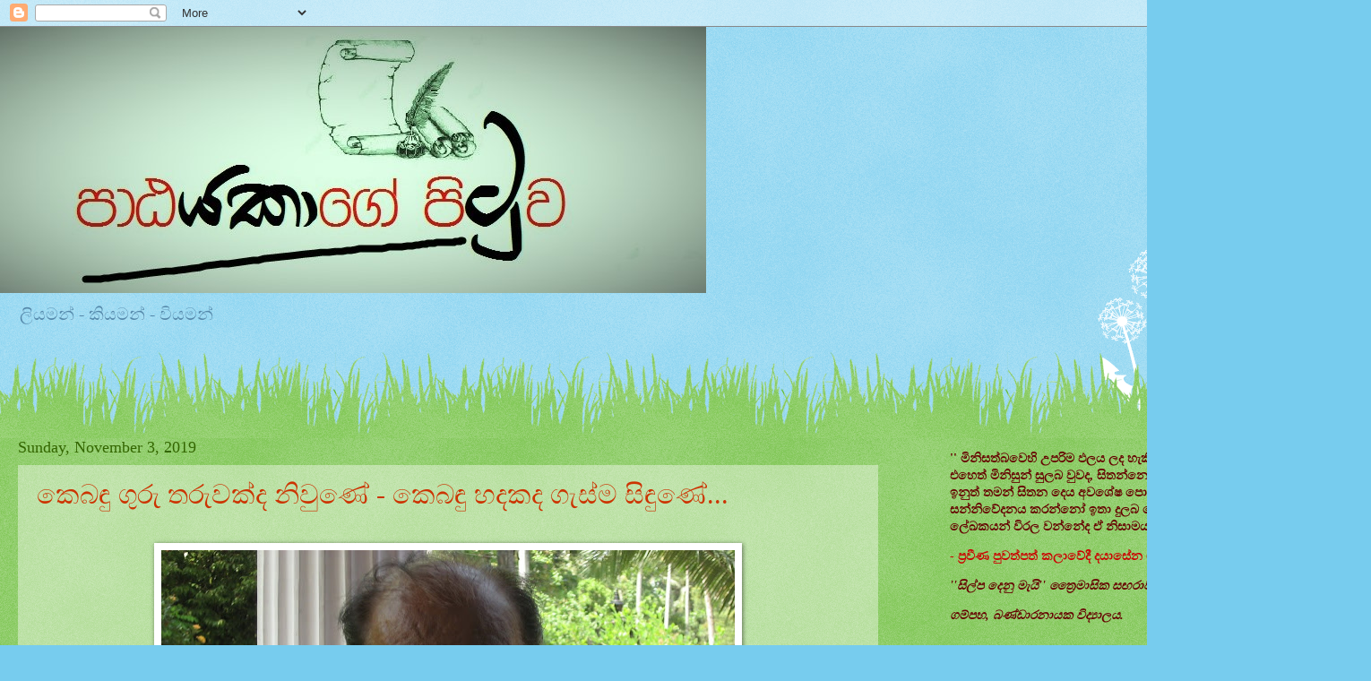

--- FILE ---
content_type: text/html; charset=UTF-8
request_url: https://patayakagepituwa.blogspot.com/2019/
body_size: 83126
content:
<!DOCTYPE html>
<html class='v2' dir='ltr' lang='en'>
<head>
<link href='https://www.blogger.com/static/v1/widgets/335934321-css_bundle_v2.css' rel='stylesheet' type='text/css'/>
<meta content='width=1100' name='viewport'/>
<meta content='text/html; charset=UTF-8' http-equiv='Content-Type'/>
<meta content='blogger' name='generator'/>
<link href='https://patayakagepituwa.blogspot.com/favicon.ico' rel='icon' type='image/x-icon'/>
<link href='http://patayakagepituwa.blogspot.com/2019/' rel='canonical'/>
<link rel="alternate" type="application/atom+xml" title="ප&#3535;ඨයක&#3535;ග&#3545;&#3530; ප&#3538;ට&#3540;ව - Atom" href="https://patayakagepituwa.blogspot.com/feeds/posts/default" />
<link rel="alternate" type="application/rss+xml" title="ප&#3535;ඨයක&#3535;ග&#3545;&#3530; ප&#3538;ට&#3540;ව - RSS" href="https://patayakagepituwa.blogspot.com/feeds/posts/default?alt=rss" />
<link rel="service.post" type="application/atom+xml" title="ප&#3535;ඨයක&#3535;ග&#3545;&#3530; ප&#3538;ට&#3540;ව - Atom" href="https://www.blogger.com/feeds/5677286924066288504/posts/default" />
<!--Can't find substitution for tag [blog.ieCssRetrofitLinks]-->
<meta content='http://patayakagepituwa.blogspot.com/2019/' property='og:url'/>
<meta content='පාඨයකාගේ පිටුව' property='og:title'/>
<meta content='ලියමන් - කියමන් - වියමන්' property='og:description'/>
<title>ප&#3535;ඨයක&#3535;ග&#3545;&#3530; ප&#3538;ට&#3540;ව: 2019</title>
<style id='page-skin-1' type='text/css'><!--
/*
-----------------------------------------------
Blogger Template Style
Name:     Watermark
Designer: Blogger
URL:      www.blogger.com
----------------------------------------------- */
/* Use this with templates/1ktemplate-*.html */
/* Content
----------------------------------------------- */
body {
font: normal normal 15px Georgia, Utopia, 'Palatino Linotype', Palatino, serif;
color: #333333;
background: #77ccee url(https://resources.blogblog.com/blogblog/data/1kt/watermark/body_background_flower.png) repeat scroll top left;
}
html body .content-outer {
min-width: 0;
max-width: 100%;
width: 100%;
}
.content-outer {
font-size: 92%;
}
a:link {
text-decoration:none;
color: #cc3300;
}
a:visited {
text-decoration:none;
color: #993322;
}
a:hover {
text-decoration:underline;
color: #ff3300;
}
.body-fauxcolumns .cap-top {
margin-top: 30px;
background: transparent none no-repeat scroll top left;
height: 0;
}
.content-inner {
padding: 0;
}
/* Header
----------------------------------------------- */
.header-inner .Header .titlewrapper,
.header-inner .Header .descriptionwrapper {
padding-left: 20px;
padding-right: 20px;
}
.Header h1 {
font: normal normal 60px Georgia, Utopia, 'Palatino Linotype', Palatino, serif;
color: #ffffff;
text-shadow: 2px 2px rgba(0, 0, 0, .1);
}
.Header h1 a {
color: #ffffff;
}
.Header .description {
font-size: 140%;
color: #5588aa;
}
/* Tabs
----------------------------------------------- */
.tabs-inner .section {
margin: 0 20px;
}
.tabs-inner .PageList, .tabs-inner .LinkList, .tabs-inner .Labels {
margin-left: -11px;
margin-right: -11px;
background-color: transparent;
border-top: 0 solid #ffffff;
border-bottom: 0 solid #ffffff;
-moz-box-shadow: 0 0 0 rgba(0, 0, 0, .3);
-webkit-box-shadow: 0 0 0 rgba(0, 0, 0, .3);
-goog-ms-box-shadow: 0 0 0 rgba(0, 0, 0, .3);
box-shadow: 0 0 0 rgba(0, 0, 0, .3);
}
.tabs-inner .PageList .widget-content,
.tabs-inner .LinkList .widget-content,
.tabs-inner .Labels .widget-content {
margin: -3px -11px;
background: transparent none  no-repeat scroll right;
}
.tabs-inner .widget ul {
padding: 2px 25px;
max-height: 34px;
background: transparent none no-repeat scroll left;
}
.tabs-inner .widget li {
border: none;
}
.tabs-inner .widget li a {
display: inline-block;
padding: .25em 1em;
font: normal normal 20px Georgia, Utopia, 'Palatino Linotype', Palatino, serif;
color: #cc3300;
border-right: 1px solid #77ccee;
}
.tabs-inner .widget li:first-child a {
border-left: 1px solid #77ccee;
}
.tabs-inner .widget li.selected a, .tabs-inner .widget li a:hover {
color: #000000;
}
/* Headings
----------------------------------------------- */
h2 {
font: normal normal 20px Georgia, Utopia, 'Palatino Linotype', Palatino, serif;
color: #336600;
margin: 0 0 .5em;
}
h2.date-header {
font: normal normal 18px Georgia, Utopia, 'Palatino Linotype', Palatino, serif;
color: #336600;
}
/* Main
----------------------------------------------- */
.main-inner .column-center-inner,
.main-inner .column-left-inner,
.main-inner .column-right-inner {
padding: 0 5px;
}
.main-outer {
margin-top: 100px;
background: #66bb33 url(https://resources.blogblog.com/blogblog/data/1kt/watermark/body_background_flower.png) repeat scroll top center;
}
.main-inner {
padding-top: 0;
}
.main-cap-top {
position: relative;
}
.main-cap-top .cap-right {
position: absolute;
height: 100px;
width: 100%;
bottom: 0;
background: transparent url(https://resources.blogblog.com/blogblog/data/1kt/watermark/main_cap_flower.png) repeat-x scroll bottom center;
}
.main-cap-top .cap-left {
position: absolute;
height: 245px;
width: 280px;
right: 0;
bottom: 0;
background: transparent url(https://resources.blogblog.com/blogblog/data/1kt/watermark/main_overlay_flower.png) no-repeat scroll bottom left;
}
/* Posts
----------------------------------------------- */
.post-outer {
padding: 15px 20px;
margin: 0 0 25px;
background: transparent url(https://resources.blogblog.com/blogblog/data/1kt/watermark/post_background_birds.png) repeat scroll top left;
_background-image: none;
border: dotted 1px transparent;
-moz-box-shadow: 0 0 0 rgba(0, 0, 0, .1);
-webkit-box-shadow: 0 0 0 rgba(0, 0, 0, .1);
-goog-ms-box-shadow: 0 0 0 rgba(0, 0, 0, .1);
box-shadow: 0 0 0 rgba(0, 0, 0, .1);
}
h3.post-title {
font: normal normal 30px Georgia, Utopia, 'Palatino Linotype', Palatino, serif;
margin: 0;
}
.comments h4 {
font: normal normal 30px Georgia, Utopia, 'Palatino Linotype', Palatino, serif;
margin: 1em 0 0;
}
.post-body {
font-size: 105%;
line-height: 1.5;
position: relative;
}
.post-header {
margin: 0 0 1em;
color: #997755;
}
.post-footer {
margin: 10px 0 0;
padding: 10px 0 0;
color: #997755;
border-top: dashed 1px #777777;
}
#blog-pager {
font-size: 140%
}
#comments .comment-author {
padding-top: 1.5em;
border-top: dashed 1px #777777;
background-position: 0 1.5em;
}
#comments .comment-author:first-child {
padding-top: 0;
border-top: none;
}
.avatar-image-container {
margin: .2em 0 0;
}
/* Comments
----------------------------------------------- */
.comments .comments-content .icon.blog-author {
background-repeat: no-repeat;
background-image: url([data-uri]);
}
.comments .comments-content .loadmore a {
border-top: 1px solid #777777;
border-bottom: 1px solid #777777;
}
.comments .continue {
border-top: 2px solid #777777;
}
/* Widgets
----------------------------------------------- */
.widget ul, .widget #ArchiveList ul.flat {
padding: 0;
list-style: none;
}
.widget ul li, .widget #ArchiveList ul.flat li {
padding: .35em 0;
text-indent: 0;
border-top: dashed 1px #777777;
}
.widget ul li:first-child, .widget #ArchiveList ul.flat li:first-child {
border-top: none;
}
.widget .post-body ul {
list-style: disc;
}
.widget .post-body ul li {
border: none;
}
.widget .zippy {
color: #777777;
}
.post-body img, .post-body .tr-caption-container, .Profile img, .Image img,
.BlogList .item-thumbnail img {
padding: 5px;
background: #fff;
-moz-box-shadow: 1px 1px 5px rgba(0, 0, 0, .5);
-webkit-box-shadow: 1px 1px 5px rgba(0, 0, 0, .5);
-goog-ms-box-shadow: 1px 1px 5px rgba(0, 0, 0, .5);
box-shadow: 1px 1px 5px rgba(0, 0, 0, .5);
}
.post-body img, .post-body .tr-caption-container {
padding: 8px;
}
.post-body .tr-caption-container {
color: #333333;
}
.post-body .tr-caption-container img {
padding: 0;
background: transparent;
border: none;
-moz-box-shadow: 0 0 0 rgba(0, 0, 0, .1);
-webkit-box-shadow: 0 0 0 rgba(0, 0, 0, .1);
-goog-ms-box-shadow: 0 0 0 rgba(0, 0, 0, .1);
box-shadow: 0 0 0 rgba(0, 0, 0, .1);
}
/* Footer
----------------------------------------------- */
.footer-outer {
color:#ffffff;
background: #331100 url(https://resources.blogblog.com/blogblog/data/1kt/watermark/body_background_navigator.png) repeat scroll top left;
}
.footer-outer a {
color: #ffdd99;
}
.footer-outer a:visited {
color: #eecc77;
}
.footer-outer a:hover {
color: #ffffcc;
}
.footer-outer .widget h2 {
color: #ffffff;
}
/* Mobile
----------------------------------------------- */
body.mobile  {
background-size: 100% auto;
}
.mobile .body-fauxcolumn-outer {
background: transparent none repeat scroll top left;
}
html .mobile .mobile-date-outer {
border-bottom: none;
background: transparent url(https://resources.blogblog.com/blogblog/data/1kt/watermark/post_background_birds.png) repeat scroll top left;
_background-image: none;
margin-bottom: 10px;
}
.mobile .main-inner .date-outer {
padding: 0;
}
.mobile .main-inner .date-header {
margin: 10px;
}
.mobile .main-cap-top {
z-index: -1;
}
.mobile .content-outer {
font-size: 100%;
}
.mobile .post-outer {
padding: 10px;
}
.mobile .main-cap-top .cap-left {
background: transparent none no-repeat scroll bottom left;
}
.mobile .body-fauxcolumns .cap-top {
margin: 0;
}
.mobile-link-button {
background: transparent url(https://resources.blogblog.com/blogblog/data/1kt/watermark/post_background_birds.png) repeat scroll top left;
}
.mobile-link-button a:link, .mobile-link-button a:visited {
color: #cc3300;
}
.mobile-index-date .date-header {
color: #336600;
}
.mobile-index-contents {
color: #333333;
}
.mobile .tabs-inner .section {
margin: 0;
}
.mobile .tabs-inner .PageList {
margin-left: 0;
margin-right: 0;
}
.mobile .tabs-inner .PageList .widget-content {
margin: 0;
color: #000000;
background: transparent url(https://resources.blogblog.com/blogblog/data/1kt/watermark/post_background_birds.png) repeat scroll top left;
}
.mobile .tabs-inner .PageList .widget-content .pagelist-arrow {
border-left: 1px solid #77ccee;
}

--></style>
<style id='template-skin-1' type='text/css'><!--
body {
min-width: 1500px;
}
.content-outer, .content-fauxcolumn-outer, .region-inner {
min-width: 1500px;
max-width: 1500px;
_width: 1500px;
}
.main-inner .columns {
padding-left: 0px;
padding-right: 500px;
}
.main-inner .fauxcolumn-center-outer {
left: 0px;
right: 500px;
/* IE6 does not respect left and right together */
_width: expression(this.parentNode.offsetWidth -
parseInt("0px") -
parseInt("500px") + 'px');
}
.main-inner .fauxcolumn-left-outer {
width: 0px;
}
.main-inner .fauxcolumn-right-outer {
width: 500px;
}
.main-inner .column-left-outer {
width: 0px;
right: 100%;
margin-left: -0px;
}
.main-inner .column-right-outer {
width: 500px;
margin-right: -500px;
}
#layout {
min-width: 0;
}
#layout .content-outer {
min-width: 0;
width: 800px;
}
#layout .region-inner {
min-width: 0;
width: auto;
}
body#layout div.add_widget {
padding: 8px;
}
body#layout div.add_widget a {
margin-left: 32px;
}
--></style>
<link href='https://www.blogger.com/dyn-css/authorization.css?targetBlogID=5677286924066288504&amp;zx=c07dae00-75b6-43d1-bc75-f3460c6694dd' media='none' onload='if(media!=&#39;all&#39;)media=&#39;all&#39;' rel='stylesheet'/><noscript><link href='https://www.blogger.com/dyn-css/authorization.css?targetBlogID=5677286924066288504&amp;zx=c07dae00-75b6-43d1-bc75-f3460c6694dd' rel='stylesheet'/></noscript>
<meta name='google-adsense-platform-account' content='ca-host-pub-1556223355139109'/>
<meta name='google-adsense-platform-domain' content='blogspot.com'/>

</head>
<body class='loading variant-flower'>
<div class='navbar section' id='navbar' name='Navbar'><div class='widget Navbar' data-version='1' id='Navbar1'><script type="text/javascript">
    function setAttributeOnload(object, attribute, val) {
      if(window.addEventListener) {
        window.addEventListener('load',
          function(){ object[attribute] = val; }, false);
      } else {
        window.attachEvent('onload', function(){ object[attribute] = val; });
      }
    }
  </script>
<div id="navbar-iframe-container"></div>
<script type="text/javascript" src="https://apis.google.com/js/platform.js"></script>
<script type="text/javascript">
      gapi.load("gapi.iframes:gapi.iframes.style.bubble", function() {
        if (gapi.iframes && gapi.iframes.getContext) {
          gapi.iframes.getContext().openChild({
              url: 'https://www.blogger.com/navbar/5677286924066288504?origin\x3dhttps://patayakagepituwa.blogspot.com',
              where: document.getElementById("navbar-iframe-container"),
              id: "navbar-iframe"
          });
        }
      });
    </script><script type="text/javascript">
(function() {
var script = document.createElement('script');
script.type = 'text/javascript';
script.src = '//pagead2.googlesyndication.com/pagead/js/google_top_exp.js';
var head = document.getElementsByTagName('head')[0];
if (head) {
head.appendChild(script);
}})();
</script>
</div></div>
<div class='body-fauxcolumns'>
<div class='fauxcolumn-outer body-fauxcolumn-outer'>
<div class='cap-top'>
<div class='cap-left'></div>
<div class='cap-right'></div>
</div>
<div class='fauxborder-left'>
<div class='fauxborder-right'></div>
<div class='fauxcolumn-inner'>
</div>
</div>
<div class='cap-bottom'>
<div class='cap-left'></div>
<div class='cap-right'></div>
</div>
</div>
</div>
<div class='content'>
<div class='content-fauxcolumns'>
<div class='fauxcolumn-outer content-fauxcolumn-outer'>
<div class='cap-top'>
<div class='cap-left'></div>
<div class='cap-right'></div>
</div>
<div class='fauxborder-left'>
<div class='fauxborder-right'></div>
<div class='fauxcolumn-inner'>
</div>
</div>
<div class='cap-bottom'>
<div class='cap-left'></div>
<div class='cap-right'></div>
</div>
</div>
</div>
<div class='content-outer'>
<div class='content-cap-top cap-top'>
<div class='cap-left'></div>
<div class='cap-right'></div>
</div>
<div class='fauxborder-left content-fauxborder-left'>
<div class='fauxborder-right content-fauxborder-right'></div>
<div class='content-inner'>
<header>
<div class='header-outer'>
<div class='header-cap-top cap-top'>
<div class='cap-left'></div>
<div class='cap-right'></div>
</div>
<div class='fauxborder-left header-fauxborder-left'>
<div class='fauxborder-right header-fauxborder-right'></div>
<div class='region-inner header-inner'>
<div class='header section' id='header' name='Header'><div class='widget Header' data-version='1' id='Header1'>
<div id='header-inner'>
<a href='https://patayakagepituwa.blogspot.com/' style='display: block'>
<img alt='පාඨයකාගේ පිටුව' height='297px; ' id='Header1_headerimg' src='https://blogger.googleusercontent.com/img/b/R29vZ2xl/AVvXsEi-mCcLdzsypfwHXLLh_HGYWCm087xDzYB9xs-eYxDqG4X7b-knkVIGtDU75mqKIJ5Y7xel-nGuINmEw8UqC8DfS1a_A9pMxMWiGcm_BfqzSSZb1TcmOpZZRQ0SG20aE9E-Na6bY6GOWhhh/s1600/Pata+New.jpg' style='display: block' width='788px; '/>
</a>
<div class='descriptionwrapper'>
<p class='description'><span>ල&#3538;යමන&#3530; - ක&#3538;යමන&#3530; - ව&#3538;යමන&#3530;</span></p>
</div>
</div>
</div></div>
</div>
</div>
<div class='header-cap-bottom cap-bottom'>
<div class='cap-left'></div>
<div class='cap-right'></div>
</div>
</div>
</header>
<div class='tabs-outer'>
<div class='tabs-cap-top cap-top'>
<div class='cap-left'></div>
<div class='cap-right'></div>
</div>
<div class='fauxborder-left tabs-fauxborder-left'>
<div class='fauxborder-right tabs-fauxborder-right'></div>
<div class='region-inner tabs-inner'>
<div class='tabs no-items section' id='crosscol' name='Cross-Column'></div>
<div class='tabs no-items section' id='crosscol-overflow' name='Cross-Column 2'></div>
</div>
</div>
<div class='tabs-cap-bottom cap-bottom'>
<div class='cap-left'></div>
<div class='cap-right'></div>
</div>
</div>
<div class='main-outer'>
<div class='main-cap-top cap-top'>
<div class='cap-left'></div>
<div class='cap-right'></div>
</div>
<div class='fauxborder-left main-fauxborder-left'>
<div class='fauxborder-right main-fauxborder-right'></div>
<div class='region-inner main-inner'>
<div class='columns fauxcolumns'>
<div class='fauxcolumn-outer fauxcolumn-center-outer'>
<div class='cap-top'>
<div class='cap-left'></div>
<div class='cap-right'></div>
</div>
<div class='fauxborder-left'>
<div class='fauxborder-right'></div>
<div class='fauxcolumn-inner'>
</div>
</div>
<div class='cap-bottom'>
<div class='cap-left'></div>
<div class='cap-right'></div>
</div>
</div>
<div class='fauxcolumn-outer fauxcolumn-left-outer'>
<div class='cap-top'>
<div class='cap-left'></div>
<div class='cap-right'></div>
</div>
<div class='fauxborder-left'>
<div class='fauxborder-right'></div>
<div class='fauxcolumn-inner'>
</div>
</div>
<div class='cap-bottom'>
<div class='cap-left'></div>
<div class='cap-right'></div>
</div>
</div>
<div class='fauxcolumn-outer fauxcolumn-right-outer'>
<div class='cap-top'>
<div class='cap-left'></div>
<div class='cap-right'></div>
</div>
<div class='fauxborder-left'>
<div class='fauxborder-right'></div>
<div class='fauxcolumn-inner'>
</div>
</div>
<div class='cap-bottom'>
<div class='cap-left'></div>
<div class='cap-right'></div>
</div>
</div>
<!-- corrects IE6 width calculation -->
<div class='columns-inner'>
<div class='column-center-outer'>
<div class='column-center-inner'>
<div class='main section' id='main' name='Main'><div class='widget Blog' data-version='1' id='Blog1'>
<div class='blog-posts hfeed'>

          <div class="date-outer">
        
<h2 class='date-header'><span>Sunday, November 3, 2019</span></h2>

          <div class="date-posts">
        
<div class='post-outer'>
<div class='post hentry uncustomized-post-template' itemprop='blogPost' itemscope='itemscope' itemtype='http://schema.org/BlogPosting'>
<meta content='https://blogger.googleusercontent.com/img/b/R29vZ2xl/AVvXsEg8e8BIMqRCzDFjdQtL9JB2BK7Wnizw25WLWgf8Fjng7v0iuKErfKG3lM5NtGc0dahL3q9BkYYFzZ3_n_ipdV7JA8a-bDsLHyT5hiEdzBvVlMZ8Nz5mTnD2dJV_gqUUbPdtDjwgs0UUI55_/s640/IMG_1086.jpg' itemprop='image_url'/>
<meta content='5677286924066288504' itemprop='blogId'/>
<meta content='4289480778461227916' itemprop='postId'/>
<a name='4289480778461227916'></a>
<h3 class='post-title entry-title' itemprop='name'>
<a href='https://patayakagepituwa.blogspot.com/2019/11/blog-post.html'>ක&#3545;බඳ&#3540; ග&#3540;ර&#3540; තර&#3540;වක&#3530;ද න&#3538;ව&#3540;ණ&#3546; - ක&#3545;බඳ&#3540; හදකද ග&#3536;ස&#3530;ම ස&#3538;ඳ&#3540;ණ&#3546;...   </a>
</h3>
<div class='post-header'>
<div class='post-header-line-1'></div>
</div>
<div class='post-body entry-content' id='post-body-4289480778461227916' itemprop='description articleBody'>
<span face="&quot;iskoola pota&quot; , &quot;sans-serif&quot;" lang="SI-LK" style="font-size: 14pt; line-height: 115%;"></span><span style="font-family: &quot;fmabhaya&quot;; font-size: 12pt; line-height: 115%;"></span>

<br>
<div class="separator" style="clear: both; text-align: center;">
<a href="https://blogger.googleusercontent.com/img/b/R29vZ2xl/AVvXsEg8e8BIMqRCzDFjdQtL9JB2BK7Wnizw25WLWgf8Fjng7v0iuKErfKG3lM5NtGc0dahL3q9BkYYFzZ3_n_ipdV7JA8a-bDsLHyT5hiEdzBvVlMZ8Nz5mTnD2dJV_gqUUbPdtDjwgs0UUI55_/s1600/IMG_1086.jpg" style="margin-left: 1em; margin-right: 1em;"><img border="0" data-original-height="1193" data-original-width="1600" height="475" src="https://blogger.googleusercontent.com/img/b/R29vZ2xl/AVvXsEg8e8BIMqRCzDFjdQtL9JB2BK7Wnizw25WLWgf8Fjng7v0iuKErfKG3lM5NtGc0dahL3q9BkYYFzZ3_n_ipdV7JA8a-bDsLHyT5hiEdzBvVlMZ8Nz5mTnD2dJV_gqUUbPdtDjwgs0UUI55_/s640/IMG_1086.jpg" width="640"></a></div>
<div class="MsoNormal" style="text-align: justify;">
<span style="font-size: x-large;"><span face="&quot;iskoola pota&quot; , &quot;sans-serif&quot;" lang="SI-LK" style="line-height: 115%;">ගම&#3530;පහ,</span><span lang="SI-LK" style="font-family: &quot;fmabhaya&quot;; line-height: 115%;"> </span><span face="&quot;iskoola pota&quot; , &quot;sans-serif&quot;" lang="SI-LK" style="line-height: 115%;">ශ&#3530;&#8205;ර&#3539; බ&#3549;ධ&#3538; ප&#3530;&#8205;ර&#3535;ථම&#3538;ක ව&#3538;ද&#3530;&#8205;ය&#3535;ලය&#3546; න&#3538;ර&#3530;ම&#3535;ත&#3544; ප&#3539;.ජ&#3539;. ජයස&#3546;න ග&#3540;ර&#3540; ප&#3538;ය&#3535;ණන&#3530; වර&#3530;ෂ &#160;2019ක&#3530; ව&#3542; න&#3548;ව&#3536;ම&#3530;බර&#3530; මස 03,</span><span lang="SI-LK" style="font-family: &quot;fmabhaya&quot;; line-height: 115%;"> </span><span face="&quot;iskoola pota&quot; , &quot;sans-serif&quot;" lang="SI-LK" style="line-height: 115%;">එනම&#3530; ඊය&#3546; ජ&#3539;ව&#3538;තය&#3545;න&#3530; න&#3538;ක&#3530;ම ග&#3538;ය&#3546;ය. පරම&#3530;පර&#3535; ගණන&#3535;වකට ඥ&#3535;න&#3535;ල&#3549;කය ප&#3537;ද&#3542; ඔහ&#3540; ම&#3545;ම ව&#3538;ද&#3530;&#8205;ය&#3535;ලය ග&#3548;ඩන&#3536;</span>ඟ&#3539;<span face="&quot;iskoola pota&quot; , &quot;sans-serif&quot;" lang="SI-LK" style="line-height: 115%;">ම ස</span><span style="font-family: &quot;fmabhaya&quot;; line-height: 115%;">ඳ</span><span face="&quot;iskoola pota&quot; , &quot;sans-serif&quot;" lang="SI-LK" style="line-height: 115%;">හ&#3535; ගත&#3530; ව&#3545;හ&#3545;ස,</span><span style="font-family: &quot;fmabhaya&quot;; line-height: 115%;">&#160;
</span><span face="&quot;iskoola pota&quot; , &quot;sans-serif&quot;" lang="SI-LK" style="line-height: 115%;">ම&#3545;රට ප&#3535;සල&#3530;
ඉත&#3538;හ&#3535;සය ප&#3538;ළ&#3538;බඳ ල&#3538;ය&#3536;ව&#3545;න ග&#3530;&#8205;රන&#3530;ථයක අන&#3538;ව&#3535;ර&#3530;ය පර&#3538;ච&#3530;ඡ&#3546;දයක&#3530; ව&#3538;ය ය&#3540;ත&#3540; තරමට
අප&#3542;ර&#3530;වත&#3530;වයක&#3530; සහ&#3538;තය.&#160; එමත&#3540; න&#3548;ව එත&#3540;ම&#3535;ග&#3546;
ව&#3538;ද&#3540;හල&#3530;පත&#3538; භ&#3542;ම&#3538;ක&#3535;ව, ල&#3458;ක&#3535;ව&#3546; ප&#3535;සලක ව&#3538;ද&#3540;හල&#3530;පත&#3538; භ&#3542;ම&#3538;ක&#3535;ව ප&#3538;ළ&#3538;බඳ පරම&#3535;දර&#3530;ශයක&#3530; බඳ&#3540;ය.&#160; එත&#3540;ම&#3535; සමග&#160; 2011 වසර&#3546;ද&#3539; ම&#3535; ව&#3538;ස&#3538;න&#3530; කරන ලද සම&#3530;ම&#3540;ඛ
ස&#3535;කච&#3530;ඡ&#3535;වක&#3530; ඇස&#3540;ර&#3545;න&#3530;
සකස&#3530; කරන ලද ම&#3545;ම ල&#3538;ප&#3538;ය, ම&#3545;ස</span><span face="&quot;iskoola pota&quot; , &quot;sans-serif&quot;" lang="SI-LK" style="line-height: 115%;">&#3546;</span><span face="&quot;iskoola pota&quot; , &quot;sans-serif&quot;" lang="SI-LK" style="line-height: 115%;"> ඔබ හම&#3540;ව</span><span face="&quot;iskoola pota&quot; , &quot;sans-serif&quot;" lang="SI-LK" style="line-height: 115%;">&#3546;</span><span face="&quot;iskoola pota&quot; , &quot;sans-serif&quot;" lang="SI-LK" style="line-height: 115%;"> තබන&#3530;න</span><span face="&quot;iskoola pota&quot; , &quot;sans-serif&quot;" lang="SI-LK" style="line-height: 115%;">&#3546;</span><span face="&quot;iskoola pota&quot; , &quot;sans-serif&quot;" lang="SI-LK" style="line-height: 115%;"> ජයස</span><span face="&quot;iskoola pota&quot; , &quot;sans-serif&quot;" lang="SI-LK" style="line-height: 115%;">&#3546;</span><span face="&quot;iskoola pota&quot; , &quot;sans-serif&quot;" lang="SI-LK" style="line-height: 115%;">න ග&#3540;ර&#3540; ප&#3538;ය&#3535;ණන&#3530;ට
උපහ&#3535;රයක&#3530; වශය&#3545;න&#3538;.<span></span></span></span></div>
<div style='clear: both;'></div>
</div>
<div class='jump-link'>
<a href='https://patayakagepituwa.blogspot.com/2019/11/blog-post.html#more' title='කෙබඳු ගුරු තරුවක්ද නිවුණේ - කෙබඳු හදකද ගැස්ම සිඳුණේ...   '>Read more &#187;</a>
</div>
<div class='post-footer'>
<div class='post-footer-line post-footer-line-1'>
<span class='post-author vcard'>
Posted by
<span class='fn' itemprop='author' itemscope='itemscope' itemtype='http://schema.org/Person'>
<meta content='https://www.blogger.com/profile/16937773734846188355' itemprop='url'/>
<a class='g-profile' href='https://www.blogger.com/profile/16937773734846188355' rel='author' title='author profile'>
<span itemprop='name'>ප&#3530;&#8205;රභ&#3535;ත&#3530; ච&#3538;න&#3530;තක ම&#3539;ග&#3545;&#3535;ඩග&#3545;&#3530; </span>
</a>
</span>
</span>
<span class='post-timestamp'>
at
<meta content='http://patayakagepituwa.blogspot.com/2019/11/blog-post.html' itemprop='url'/>
<a class='timestamp-link' href='https://patayakagepituwa.blogspot.com/2019/11/blog-post.html' rel='bookmark' title='permanent link'><abbr class='published' itemprop='datePublished' title='2019-11-03T19:25:00-08:00'>7:25:00&#8239;PM</abbr></a>
</span>
<span class='post-comment-link'>
</span>
<span class='post-icons'>
</span>
<div class='post-share-buttons goog-inline-block'>
<a class='goog-inline-block share-button sb-email' href='https://www.blogger.com/share-post.g?blogID=5677286924066288504&postID=4289480778461227916&target=email' target='_blank' title='Email This'><span class='share-button-link-text'>Email This</span></a><a class='goog-inline-block share-button sb-blog' href='https://www.blogger.com/share-post.g?blogID=5677286924066288504&postID=4289480778461227916&target=blog' onclick='window.open(this.href, "_blank", "height=270,width=475"); return false;' target='_blank' title='BlogThis!'><span class='share-button-link-text'>BlogThis!</span></a><a class='goog-inline-block share-button sb-twitter' href='https://www.blogger.com/share-post.g?blogID=5677286924066288504&postID=4289480778461227916&target=twitter' target='_blank' title='Share to X'><span class='share-button-link-text'>Share to X</span></a><a class='goog-inline-block share-button sb-facebook' href='https://www.blogger.com/share-post.g?blogID=5677286924066288504&postID=4289480778461227916&target=facebook' onclick='window.open(this.href, "_blank", "height=430,width=640"); return false;' target='_blank' title='Share to Facebook'><span class='share-button-link-text'>Share to Facebook</span></a><a class='goog-inline-block share-button sb-pinterest' href='https://www.blogger.com/share-post.g?blogID=5677286924066288504&postID=4289480778461227916&target=pinterest' target='_blank' title='Share to Pinterest'><span class='share-button-link-text'>Share to Pinterest</span></a>
</div>
</div>
<div class='post-footer-line post-footer-line-2'>
<span class='post-labels'>
Labels:
<a href='https://patayakagepituwa.blogspot.com/search/label/%E0%B6%8B%E0%B6%B4%E0%B7%84%E0%B7%8F%E0%B6%BB' rel='tag'>උපහ&#3535;ර</a>
</span>
</div>
<div class='post-footer-line post-footer-line-3'>
<span class='post-location'>
</span>
</div>
</div>
</div>
</div>

          </div></div>
        

          <div class="date-outer">
        
<h2 class='date-header'><span>Monday, October 28, 2019</span></h2>

          <div class="date-posts">
        
<div class='post-outer'>
<div class='post hentry uncustomized-post-template' itemprop='blogPost' itemscope='itemscope' itemtype='http://schema.org/BlogPosting'>
<meta content='https://blogger.googleusercontent.com/img/b/R29vZ2xl/AVvXsEjtkZ-mXLUYTdnSxssnYVTaqbaQvQuV0G4p35l4tEwKP_lddsmH1BTCzFs5A6xptaBFDt6zk9d1WV3gWUkYVjZIikxzLOyesSLfuUAFnTdpUDuLlH1CViBWibPJUAcbrxTeVY1tjiVVUjzG/s640/dfdgfhd.jpeg' itemprop='image_url'/>
<meta content='5677286924066288504' itemprop='blogId'/>
<meta content='9041345428490304212' itemprop='postId'/>
<a name='9041345428490304212'></a>
<h3 class='post-title entry-title' itemprop='name'>
<a href='https://patayakagepituwa.blogspot.com/2019/10/blog-post_28.html'>ර&#3538;චඩ&#3530; ද ස&#3548;ය&#3538;ස&#3535;  : න&#3538;හඬ කළ කටහඬ</a>
</h3>
<div class='post-header'>
<div class='post-header-line-1'></div>
</div>
<div class='post-body entry-content' id='post-body-9041345428490304212' itemprop='description articleBody'>
<!--[if gte mso 9]><xml>
 <w:WordDocument>
  <w:View>Normal</w:View>
  <w:Zoom>0</w:Zoom>
  <w:TrackMoves/>
  <w:TrackFormatting/>
  <w:PunctuationKerning/>
  <w:ValidateAgainstSchemas/>
  <w:SaveIfXMLInvalid>false</w:SaveIfXMLInvalid>
  <w:IgnoreMixedContent>false</w:IgnoreMixedContent>
  <w:AlwaysShowPlaceholderText>false</w:AlwaysShowPlaceholderText>
  <w:DoNotPromoteQF/>
  <w:LidThemeOther>EN-US</w:LidThemeOther>
  <w:LidThemeAsian>X-NONE</w:LidThemeAsian>
  <w:LidThemeComplexScript>TA</w:LidThemeComplexScript>
  <w:Compatibility>
   <w:BreakWrappedTables/>
   <w:SnapToGridInCell/>
   <w:WrapTextWithPunct/>
   <w:UseAsianBreakRules/>
   <w:DontGrowAutofit/>
   <w:SplitPgBreakAndParaMark/>
   <w:DontVertAlignCellWithSp/>
   <w:DontBreakConstrainedForcedTables/>
   <w:DontVertAlignInTxbx/>
   <w:Word11KerningPairs/>
   <w:CachedColBalance/>
  </w:Compatibility>
  <m:mathPr>
   <m:mathFont m:val="Cambria Math"/>
   <m:brkBin m:val="before"/>
   <m:brkBinSub m:val="&#45;-"/>
   <m:smallFrac m:val="off"/>
   <m:dispDef/>
   <m:lMargin m:val="0"/>
   <m:rMargin m:val="0"/>
   <m:defJc m:val="centerGroup"/>
   <m:wrapIndent m:val="1440"/>
   <m:intLim m:val="subSup"/>
   <m:naryLim m:val="undOvr"/>
  </m:mathPr></w:WordDocument>
</xml><![endif]--><!--[if gte mso 9]><xml>
 <w:LatentStyles DefLockedState="false" DefUnhideWhenUsed="true"
  DefSemiHidden="true" DefQFormat="false" DefPriority="99"
  LatentStyleCount="267">
  <w:LsdException Locked="false" Priority="0" SemiHidden="false"
   UnhideWhenUsed="false" QFormat="true" Name="Normal"/>
  <w:LsdException Locked="false" Priority="9" SemiHidden="false"
   UnhideWhenUsed="false" QFormat="true" Name="heading 1"/>
  <w:LsdException Locked="false" Priority="9" QFormat="true" Name="heading 2"/>
  <w:LsdException Locked="false" Priority="9" QFormat="true" Name="heading 3"/>
  <w:LsdException Locked="false" Priority="9" QFormat="true" Name="heading 4"/>
  <w:LsdException Locked="false" Priority="9" QFormat="true" Name="heading 5"/>
  <w:LsdException Locked="false" Priority="9" QFormat="true" Name="heading 6"/>
  <w:LsdException Locked="false" Priority="9" QFormat="true" Name="heading 7"/>
  <w:LsdException Locked="false" Priority="9" QFormat="true" Name="heading 8"/>
  <w:LsdException Locked="false" Priority="9" QFormat="true" Name="heading 9"/>
  <w:LsdException Locked="false" Priority="39" Name="toc 1"/>
  <w:LsdException Locked="false" Priority="39" Name="toc 2"/>
  <w:LsdException Locked="false" Priority="39" Name="toc 3"/>
  <w:LsdException Locked="false" Priority="39" Name="toc 4"/>
  <w:LsdException Locked="false" Priority="39" Name="toc 5"/>
  <w:LsdException Locked="false" Priority="39" Name="toc 6"/>
  <w:LsdException Locked="false" Priority="39" Name="toc 7"/>
  <w:LsdException Locked="false" Priority="39" Name="toc 8"/>
  <w:LsdException Locked="false" Priority="39" Name="toc 9"/>
  <w:LsdException Locked="false" Priority="35" QFormat="true" Name="caption"/>
  <w:LsdException Locked="false" Priority="10" SemiHidden="false"
   UnhideWhenUsed="false" QFormat="true" Name="Title"/>
  <w:LsdException Locked="false" Priority="1" Name="Default Paragraph Font"/>
  <w:LsdException Locked="false" Priority="11" SemiHidden="false"
   UnhideWhenUsed="false" QFormat="true" Name="Subtitle"/>
  <w:LsdException Locked="false" Priority="22" SemiHidden="false"
   UnhideWhenUsed="false" QFormat="true" Name="Strong"/>
  <w:LsdException Locked="false" Priority="20" SemiHidden="false"
   UnhideWhenUsed="false" QFormat="true" Name="Emphasis"/>
  <w:LsdException Locked="false" Priority="59" SemiHidden="false"
   UnhideWhenUsed="false" Name="Table Grid"/>
  <w:LsdException Locked="false" UnhideWhenUsed="false" Name="Placeholder Text"/>
  <w:LsdException Locked="false" Priority="1" SemiHidden="false"
   UnhideWhenUsed="false" QFormat="true" Name="No Spacing"/>
  <w:LsdException Locked="false" Priority="60" SemiHidden="false"
   UnhideWhenUsed="false" Name="Light Shading"/>
  <w:LsdException Locked="false" Priority="61" SemiHidden="false"
   UnhideWhenUsed="false" Name="Light List"/>
  <w:LsdException Locked="false" Priority="62" SemiHidden="false"
   UnhideWhenUsed="false" Name="Light Grid"/>
  <w:LsdException Locked="false" Priority="63" SemiHidden="false"
   UnhideWhenUsed="false" Name="Medium Shading 1"/>
  <w:LsdException Locked="false" Priority="64" SemiHidden="false"
   UnhideWhenUsed="false" Name="Medium Shading 2"/>
  <w:LsdException Locked="false" Priority="65" SemiHidden="false"
   UnhideWhenUsed="false" Name="Medium List 1"/>
  <w:LsdException Locked="false" Priority="66" SemiHidden="false"
   UnhideWhenUsed="false" Name="Medium List 2"/>
  <w:LsdException Locked="false" Priority="67" SemiHidden="false"
   UnhideWhenUsed="false" Name="Medium Grid 1"/>
  <w:LsdException Locked="false" Priority="68" SemiHidden="false"
   UnhideWhenUsed="false" Name="Medium Grid 2"/>
  <w:LsdException Locked="false" Priority="69" SemiHidden="false"
   UnhideWhenUsed="false" Name="Medium Grid 3"/>
  <w:LsdException Locked="false" Priority="70" SemiHidden="false"
   UnhideWhenUsed="false" Name="Dark List"/>
  <w:LsdException Locked="false" Priority="71" SemiHidden="false"
   UnhideWhenUsed="false" Name="Colorful Shading"/>
  <w:LsdException Locked="false" Priority="72" SemiHidden="false"
   UnhideWhenUsed="false" Name="Colorful List"/>
  <w:LsdException Locked="false" Priority="73" SemiHidden="false"
   UnhideWhenUsed="false" Name="Colorful Grid"/>
  <w:LsdException Locked="false" Priority="60" SemiHidden="false"
   UnhideWhenUsed="false" Name="Light Shading Accent 1"/>
  <w:LsdException Locked="false" Priority="61" SemiHidden="false"
   UnhideWhenUsed="false" Name="Light List Accent 1"/>
  <w:LsdException Locked="false" Priority="62" SemiHidden="false"
   UnhideWhenUsed="false" Name="Light Grid Accent 1"/>
  <w:LsdException Locked="false" Priority="63" SemiHidden="false"
   UnhideWhenUsed="false" Name="Medium Shading 1 Accent 1"/>
  <w:LsdException Locked="false" Priority="64" SemiHidden="false"
   UnhideWhenUsed="false" Name="Medium Shading 2 Accent 1"/>
  <w:LsdException Locked="false" Priority="65" SemiHidden="false"
   UnhideWhenUsed="false" Name="Medium List 1 Accent 1"/>
  <w:LsdException Locked="false" UnhideWhenUsed="false" Name="Revision"/>
  <w:LsdException Locked="false" Priority="34" SemiHidden="false"
   UnhideWhenUsed="false" QFormat="true" Name="List Paragraph"/>
  <w:LsdException Locked="false" Priority="29" SemiHidden="false"
   UnhideWhenUsed="false" QFormat="true" Name="Quote"/>
  <w:LsdException Locked="false" Priority="30" SemiHidden="false"
   UnhideWhenUsed="false" QFormat="true" Name="Intense Quote"/>
  <w:LsdException Locked="false" Priority="66" SemiHidden="false"
   UnhideWhenUsed="false" Name="Medium List 2 Accent 1"/>
  <w:LsdException Locked="false" Priority="67" SemiHidden="false"
   UnhideWhenUsed="false" Name="Medium Grid 1 Accent 1"/>
  <w:LsdException Locked="false" Priority="68" SemiHidden="false"
   UnhideWhenUsed="false" Name="Medium Grid 2 Accent 1"/>
  <w:LsdException Locked="false" Priority="69" SemiHidden="false"
   UnhideWhenUsed="false" Name="Medium Grid 3 Accent 1"/>
  <w:LsdException Locked="false" Priority="70" SemiHidden="false"
   UnhideWhenUsed="false" Name="Dark List Accent 1"/>
  <w:LsdException Locked="false" Priority="71" SemiHidden="false"
   UnhideWhenUsed="false" Name="Colorful Shading Accent 1"/>
  <w:LsdException Locked="false" Priority="72" SemiHidden="false"
   UnhideWhenUsed="false" Name="Colorful List Accent 1"/>
  <w:LsdException Locked="false" Priority="73" SemiHidden="false"
   UnhideWhenUsed="false" Name="Colorful Grid Accent 1"/>
  <w:LsdException Locked="false" Priority="60" SemiHidden="false"
   UnhideWhenUsed="false" Name="Light Shading Accent 2"/>
  <w:LsdException Locked="false" Priority="61" SemiHidden="false"
   UnhideWhenUsed="false" Name="Light List Accent 2"/>
  <w:LsdException Locked="false" Priority="62" SemiHidden="false"
   UnhideWhenUsed="false" Name="Light Grid Accent 2"/>
  <w:LsdException Locked="false" Priority="63" SemiHidden="false"
   UnhideWhenUsed="false" Name="Medium Shading 1 Accent 2"/>
  <w:LsdException Locked="false" Priority="64" SemiHidden="false"
   UnhideWhenUsed="false" Name="Medium Shading 2 Accent 2"/>
  <w:LsdException Locked="false" Priority="65" SemiHidden="false"
   UnhideWhenUsed="false" Name="Medium List 1 Accent 2"/>
  <w:LsdException Locked="false" Priority="66" SemiHidden="false"
   UnhideWhenUsed="false" Name="Medium List 2 Accent 2"/>
  <w:LsdException Locked="false" Priority="67" SemiHidden="false"
   UnhideWhenUsed="false" Name="Medium Grid 1 Accent 2"/>
  <w:LsdException Locked="false" Priority="68" SemiHidden="false"
   UnhideWhenUsed="false" Name="Medium Grid 2 Accent 2"/>
  <w:LsdException Locked="false" Priority="69" SemiHidden="false"
   UnhideWhenUsed="false" Name="Medium Grid 3 Accent 2"/>
  <w:LsdException Locked="false" Priority="70" SemiHidden="false"
   UnhideWhenUsed="false" Name="Dark List Accent 2"/>
  <w:LsdException Locked="false" Priority="71" SemiHidden="false"
   UnhideWhenUsed="false" Name="Colorful Shading Accent 2"/>
  <w:LsdException Locked="false" Priority="72" SemiHidden="false"
   UnhideWhenUsed="false" Name="Colorful List Accent 2"/>
  <w:LsdException Locked="false" Priority="73" SemiHidden="false"
   UnhideWhenUsed="false" Name="Colorful Grid Accent 2"/>
  <w:LsdException Locked="false" Priority="60" SemiHidden="false"
   UnhideWhenUsed="false" Name="Light Shading Accent 3"/>
  <w:LsdException Locked="false" Priority="61" SemiHidden="false"
   UnhideWhenUsed="false" Name="Light List Accent 3"/>
  <w:LsdException Locked="false" Priority="62" SemiHidden="false"
   UnhideWhenUsed="false" Name="Light Grid Accent 3"/>
  <w:LsdException Locked="false" Priority="63" SemiHidden="false"
   UnhideWhenUsed="false" Name="Medium Shading 1 Accent 3"/>
  <w:LsdException Locked="false" Priority="64" SemiHidden="false"
   UnhideWhenUsed="false" Name="Medium Shading 2 Accent 3"/>
  <w:LsdException Locked="false" Priority="65" SemiHidden="false"
   UnhideWhenUsed="false" Name="Medium List 1 Accent 3"/>
  <w:LsdException Locked="false" Priority="66" SemiHidden="false"
   UnhideWhenUsed="false" Name="Medium List 2 Accent 3"/>
  <w:LsdException Locked="false" Priority="67" SemiHidden="false"
   UnhideWhenUsed="false" Name="Medium Grid 1 Accent 3"/>
  <w:LsdException Locked="false" Priority="68" SemiHidden="false"
   UnhideWhenUsed="false" Name="Medium Grid 2 Accent 3"/>
  <w:LsdException Locked="false" Priority="69" SemiHidden="false"
   UnhideWhenUsed="false" Name="Medium Grid 3 Accent 3"/>
  <w:LsdException Locked="false" Priority="70" SemiHidden="false"
   UnhideWhenUsed="false" Name="Dark List Accent 3"/>
  <w:LsdException Locked="false" Priority="71" SemiHidden="false"
   UnhideWhenUsed="false" Name="Colorful Shading Accent 3"/>
  <w:LsdException Locked="false" Priority="72" SemiHidden="false"
   UnhideWhenUsed="false" Name="Colorful List Accent 3"/>
  <w:LsdException Locked="false" Priority="73" SemiHidden="false"
   UnhideWhenUsed="false" Name="Colorful Grid Accent 3"/>
  <w:LsdException Locked="false" Priority="60" SemiHidden="false"
   UnhideWhenUsed="false" Name="Light Shading Accent 4"/>
  <w:LsdException Locked="false" Priority="61" SemiHidden="false"
   UnhideWhenUsed="false" Name="Light List Accent 4"/>
  <w:LsdException Locked="false" Priority="62" SemiHidden="false"
   UnhideWhenUsed="false" Name="Light Grid Accent 4"/>
  <w:LsdException Locked="false" Priority="63" SemiHidden="false"
   UnhideWhenUsed="false" Name="Medium Shading 1 Accent 4"/>
  <w:LsdException Locked="false" Priority="64" SemiHidden="false"
   UnhideWhenUsed="false" Name="Medium Shading 2 Accent 4"/>
  <w:LsdException Locked="false" Priority="65" SemiHidden="false"
   UnhideWhenUsed="false" Name="Medium List 1 Accent 4"/>
  <w:LsdException Locked="false" Priority="66" SemiHidden="false"
   UnhideWhenUsed="false" Name="Medium List 2 Accent 4"/>
  <w:LsdException Locked="false" Priority="67" SemiHidden="false"
   UnhideWhenUsed="false" Name="Medium Grid 1 Accent 4"/>
  <w:LsdException Locked="false" Priority="68" SemiHidden="false"
   UnhideWhenUsed="false" Name="Medium Grid 2 Accent 4"/>
  <w:LsdException Locked="false" Priority="69" SemiHidden="false"
   UnhideWhenUsed="false" Name="Medium Grid 3 Accent 4"/>
  <w:LsdException Locked="false" Priority="70" SemiHidden="false"
   UnhideWhenUsed="false" Name="Dark List Accent 4"/>
  <w:LsdException Locked="false" Priority="71" SemiHidden="false"
   UnhideWhenUsed="false" Name="Colorful Shading Accent 4"/>
  <w:LsdException Locked="false" Priority="72" SemiHidden="false"
   UnhideWhenUsed="false" Name="Colorful List Accent 4"/>
  <w:LsdException Locked="false" Priority="73" SemiHidden="false"
   UnhideWhenUsed="false" Name="Colorful Grid Accent 4"/>
  <w:LsdException Locked="false" Priority="60" SemiHidden="false"
   UnhideWhenUsed="false" Name="Light Shading Accent 5"/>
  <w:LsdException Locked="false" Priority="61" SemiHidden="false"
   UnhideWhenUsed="false" Name="Light List Accent 5"/>
  <w:LsdException Locked="false" Priority="62" SemiHidden="false"
   UnhideWhenUsed="false" Name="Light Grid Accent 5"/>
  <w:LsdException Locked="false" Priority="63" SemiHidden="false"
   UnhideWhenUsed="false" Name="Medium Shading 1 Accent 5"/>
  <w:LsdException Locked="false" Priority="64" SemiHidden="false"
   UnhideWhenUsed="false" Name="Medium Shading 2 Accent 5"/>
  <w:LsdException Locked="false" Priority="65" SemiHidden="false"
   UnhideWhenUsed="false" Name="Medium List 1 Accent 5"/>
  <w:LsdException Locked="false" Priority="66" SemiHidden="false"
   UnhideWhenUsed="false" Name="Medium List 2 Accent 5"/>
  <w:LsdException Locked="false" Priority="67" SemiHidden="false"
   UnhideWhenUsed="false" Name="Medium Grid 1 Accent 5"/>
  <w:LsdException Locked="false" Priority="68" SemiHidden="false"
   UnhideWhenUsed="false" Name="Medium Grid 2 Accent 5"/>
  <w:LsdException Locked="false" Priority="69" SemiHidden="false"
   UnhideWhenUsed="false" Name="Medium Grid 3 Accent 5"/>
  <w:LsdException Locked="false" Priority="70" SemiHidden="false"
   UnhideWhenUsed="false" Name="Dark List Accent 5"/>
  <w:LsdException Locked="false" Priority="71" SemiHidden="false"
   UnhideWhenUsed="false" Name="Colorful Shading Accent 5"/>
  <w:LsdException Locked="false" Priority="72" SemiHidden="false"
   UnhideWhenUsed="false" Name="Colorful List Accent 5"/>
  <w:LsdException Locked="false" Priority="73" SemiHidden="false"
   UnhideWhenUsed="false" Name="Colorful Grid Accent 5"/>
  <w:LsdException Locked="false" Priority="60" SemiHidden="false"
   UnhideWhenUsed="false" Name="Light Shading Accent 6"/>
  <w:LsdException Locked="false" Priority="61" SemiHidden="false"
   UnhideWhenUsed="false" Name="Light List Accent 6"/>
  <w:LsdException Locked="false" Priority="62" SemiHidden="false"
   UnhideWhenUsed="false" Name="Light Grid Accent 6"/>
  <w:LsdException Locked="false" Priority="63" SemiHidden="false"
   UnhideWhenUsed="false" Name="Medium Shading 1 Accent 6"/>
  <w:LsdException Locked="false" Priority="64" SemiHidden="false"
   UnhideWhenUsed="false" Name="Medium Shading 2 Accent 6"/>
  <w:LsdException Locked="false" Priority="65" SemiHidden="false"
   UnhideWhenUsed="false" Name="Medium List 1 Accent 6"/>
  <w:LsdException Locked="false" Priority="66" SemiHidden="false"
   UnhideWhenUsed="false" Name="Medium List 2 Accent 6"/>
  <w:LsdException Locked="false" Priority="67" SemiHidden="false"
   UnhideWhenUsed="false" Name="Medium Grid 1 Accent 6"/>
  <w:LsdException Locked="false" Priority="68" SemiHidden="false"
   UnhideWhenUsed="false" Name="Medium Grid 2 Accent 6"/>
  <w:LsdException Locked="false" Priority="69" SemiHidden="false"
   UnhideWhenUsed="false" Name="Medium Grid 3 Accent 6"/>
  <w:LsdException Locked="false" Priority="70" SemiHidden="false"
   UnhideWhenUsed="false" Name="Dark List Accent 6"/>
  <w:LsdException Locked="false" Priority="71" SemiHidden="false"
   UnhideWhenUsed="false" Name="Colorful Shading Accent 6"/>
  <w:LsdException Locked="false" Priority="72" SemiHidden="false"
   UnhideWhenUsed="false" Name="Colorful List Accent 6"/>
  <w:LsdException Locked="false" Priority="73" SemiHidden="false"
   UnhideWhenUsed="false" Name="Colorful Grid Accent 6"/>
  <w:LsdException Locked="false" Priority="19" SemiHidden="false"
   UnhideWhenUsed="false" QFormat="true" Name="Subtle Emphasis"/>
  <w:LsdException Locked="false" Priority="21" SemiHidden="false"
   UnhideWhenUsed="false" QFormat="true" Name="Intense Emphasis"/>
  <w:LsdException Locked="false" Priority="31" SemiHidden="false"
   UnhideWhenUsed="false" QFormat="true" Name="Subtle Reference"/>
  <w:LsdException Locked="false" Priority="32" SemiHidden="false"
   UnhideWhenUsed="false" QFormat="true" Name="Intense Reference"/>
  <w:LsdException Locked="false" Priority="33" SemiHidden="false"
   UnhideWhenUsed="false" QFormat="true" Name="Book Title"/>
  <w:LsdException Locked="false" Priority="37" Name="Bibliography"/>
  <w:LsdException Locked="false" Priority="39" QFormat="true" Name="TOC Heading"/>
 </w:LatentStyles>
</xml><![endif]--><!--[if gte mso 10]>
<style>
 /* Style Definitions */
 table.MsoNormalTable
 {mso-style-name:"Table Normal";
 mso-tstyle-rowband-size:0;
 mso-tstyle-colband-size:0;
 mso-style-noshow:yes;
 mso-style-priority:99;
 mso-style-qformat:yes;
 mso-style-parent:"";
 mso-padding-alt:0cm 5.4pt 0cm 5.4pt;
 mso-para-margin-top:0cm;
 mso-para-margin-right:0cm;
 mso-para-margin-bottom:10.0pt;
 mso-para-margin-left:0cm;
 line-height:115%;
 mso-pagination:widow-orphan;
 font-size:11.0pt;
 font-family:"Calibri","sans-serif";
 mso-ascii-font-family:Calibri;
 mso-ascii-theme-font:minor-latin;
 mso-fareast-font-family:"Times New Roman";
 mso-fareast-theme-font:minor-fareast;
 mso-hansi-font-family:Calibri;
 mso-hansi-theme-font:minor-latin;
 mso-bidi-font-family:Latha;
 mso-bidi-theme-font:minor-bidi;}
</style>
<![endif]--><span lang="SI-LK" style="font-family: &quot;Iskoola Pota&quot;,&quot;sans-serif&quot;; font-size: 12.0pt; line-height: 115%; mso-ascii-font-family: FMMalithi; mso-bidi-language: SI-LK; mso-hansi-font-family: FMMalithi;"></span><span style="font-family: FMMalithi; font-size: 12.0pt; line-height: 115%; mso-bidi-font-family: &quot;Iskoola Pota&quot;; mso-bidi-language: SI-LK;"></span>

<br />
<div class="separator" style="clear: both; text-align: center;">
<a href="https://blogger.googleusercontent.com/img/b/R29vZ2xl/AVvXsEjtkZ-mXLUYTdnSxssnYVTaqbaQvQuV0G4p35l4tEwKP_lddsmH1BTCzFs5A6xptaBFDt6zk9d1WV3gWUkYVjZIikxzLOyesSLfuUAFnTdpUDuLlH1CViBWibPJUAcbrxTeVY1tjiVVUjzG/s1600/dfdgfhd.jpeg" imageanchor="1" style="margin-left: 1em; margin-right: 1em;"><img border="0" data-original-height="199" data-original-width="253" height="502" src="https://blogger.googleusercontent.com/img/b/R29vZ2xl/AVvXsEjtkZ-mXLUYTdnSxssnYVTaqbaQvQuV0G4p35l4tEwKP_lddsmH1BTCzFs5A6xptaBFDt6zk9d1WV3gWUkYVjZIikxzLOyesSLfuUAFnTdpUDuLlH1CViBWibPJUAcbrxTeVY1tjiVVUjzG/s640/dfdgfhd.jpeg" width="640" /></a></div>
<div class="MsoNormal" style="text-align: justify;">
<br /></div>
<div class="MsoNormal" style="margin-bottom: .0001pt; margin-bottom: 0cm; margin-left: 0cm; margin-right: 0cm; margin-top: 12.0pt; text-align: justify;">
<span style="font-size: x-large;"><span lang="SI-LK" style="font-family: &quot;Iskoola Pota&quot;, &quot;sans-serif&quot;; line-height: 115%;">ඒ,</span><span lang="SI-LK" style="font-family: FMMalithi; line-height: 115%;"> </span><span lang="SI-LK" style="font-family: &quot;Iskoola Pota&quot;, &quot;sans-serif&quot;; line-height: 115%;">අන&#3542;ව දශකය&#3546;
අගභ&#3535;ගයය&#3538;. හ&#3536;ම ව&#3538;ට ම ප&#3545;බරව&#3535;ර&#3538;ය උද&#3535; ව&#3542;ය&#3546; ර&#3538;චඩ&#3530; ද ස&#3548;ය&#3538;ස&#3535; ග&#3536;න මතකයන&#3530; අවද&#3538;කරම&#3538;න&#3538;.
ඔහ&#3540;ග&#3546; ම&#3535;ධ&#3530;&#8205;ය භ&#3535;ව&#3538;තයන&#3530; ව&#3538;මර&#3530;ශනය කරම&#3538;න&#3530;,</span><span lang="SI-LK" style="font-family: FMMalithi; line-height: 115%;"> </span><span lang="SI-LK" style="font-family: &quot;Iskoola Pota&quot;, &quot;sans-serif&quot;; line-height: 115%;">ඔහ&#3540;ග&#3546; ක&#3535;ව&#3530;&#8205;ය න&#3538;ර&#3530;ම&#3535;ණ ක&#3538;යවම&#3538;න&#3530;,</span><span lang="SI-LK" style="font-family: FMMalithi; line-height: 115%;"> </span><span lang="SI-LK" style="font-family: &quot;Iskoola Pota&quot;, &quot;sans-serif&quot;; line-height: 115%;">ඔහ&#3540; ග&#3536;න සමර&#3540; සම&#3530;මන&#3530;ත&#3530;&#8205;රණ,</span><span lang="SI-LK" style="font-family: FMMalithi; line-height: 115%;"> </span><span lang="SI-LK" style="font-family: &quot;Iskoola Pota&quot;, &quot;sans-serif&quot;; line-height: 115%;">ව&#3536;ඩසටහන&#3530; ප&#3536;ව&#3536;ත&#3530;ව&#3539;ම සඳහ&#3535; ම&#3538;ත&#3540;රන&#3530; සමග ව&#3545;හ&#3545;ස&#3545;ම&#3538;න&#3530; ග&#3545;ව&#3542; ඒ ක&#3535;ලය ව&#3546;ගය&#3545;න&#3530;
ඉප&#3536;රණ&#3538; ව ග&#3548;ස&#3530; ය. </span><span style="font-family: FMMalithi; line-height: 115%;"></span></span></div>
<span style="font-size: x-large;">

</span><div class="MsoNormal" style="margin-bottom: .0001pt; margin-bottom: 0cm; margin-left: 0cm; margin-right: 0cm; margin-top: 12.0pt; text-align: justify;">
<span style="font-size: x-large;"><span lang="SI-LK" style="font-family: &quot;Iskoola Pota&quot;, &quot;sans-serif&quot;; line-height: 115%;">ශ&#3530;&#8205;ර&#3538;යන&#3530;ත වල&#3530;ප&#3548;ළ ව&#3538;ස&#3538;න&#3530; ගන&#3530;න&#3535; ලද,</span><span lang="SI-LK" style="font-family: FMMalithi; line-height: 115%;"> </span><span lang="SI-LK" style="font-family: &quot;Iskoola Pota&quot;, &quot;sans-serif&quot;; line-height: 115%;">ක&#3535;ලයක&#3530; ත&#3538;ස&#3530;ස&#3546; ප&#3548;ත&#3530; ර&#3535;ක&#3530;කය මත වන,</span><span lang="SI-LK" style="font-family: FMMalithi; line-height: 115%;"> </span><span lang="SI-LK" style="font-family: &quot;Iskoola Pota&quot;, &quot;sans-serif&quot;; line-height: 115%;">ර&#3538;චඩ&#3530; ද ස&#3548;ය&#3538;ස&#3535;ග&#3546; ප&#3530;&#8205;රස&#3538;ද&#3530;ධ ම ස&#3546;ය&#3535;ර&#3540;ව ද&#3545;ස හ&#3536;ර&#3539; බලම&#3538;. ද&#3537;ත&#3530; න&#3538;කටට තබ&#3535;ගත&#3530;
ර&#3538;චඩ&#3530;,</span><span lang="SI-LK" style="font-family: FMMalithi; line-height: 115%;"> </span><span lang="SI-LK" style="font-family: &quot;Iskoola Pota&quot;, &quot;sans-serif&quot;; line-height: 115%;">වම&#3530;පස බල&#3535; හ&#3538;ඳ&#3538;න
ආක&#3535;රය සටහන&#3530; ව&#3542; ඒ ස&#3546;ය&#3535;ර&#3540;ව ඔහ&#3540;ග&#3546; ජ&#3539;ව&#3538;තය ප&#3538;ළ&#3538;බඳ බ&#3548;හ&#3549; ද&#3537; න&#3538;හඬ ව දර&#3535; හ&#3538;ඳ&#3538;න&#3540; ව&#3536;න&#3538; ය.</span><span style="font-family: FMMalithi; line-height: 115%;"></span></span></div>
<span style="font-size: x-large;">

</span><div class="MsoNormal" style="margin-bottom: .0001pt; margin-bottom: 0cm; margin-left: 0cm; margin-right: 0cm; margin-top: 12.0pt; text-align: justify;">
<span style="font-size: x-large;"><span lang="SI-LK" style="font-family: &quot;Iskoola Pota&quot;, &quot;sans-serif&quot;; line-height: 115%;">ම&#3539;ට වසර 29කට ප&#3545;ර,</span><span lang="SI-LK" style="font-family: FMMalithi; line-height: 115%;"> </span><span lang="SI-LK" style="font-family: &quot;Iskoola Pota&quot;, &quot;sans-serif&quot;; line-height: 115%;">එනම&#3530; 1990 ප&#3545;බරව&#3535;ර&#3538; 18 වන ද&#3535; අල&#3540;යම, ප&#3548;ල&#3538;ස&#3530; කණ&#3530;ඩ&#3535;යමක&#3530; ව&#3538;ස&#3538;න&#3530; ර&#3538;චඩ&#3530; ද ස&#3548;ය&#3538;ස&#3535;
ප&#3536;හ&#3536;රග&#3545;න යන&#3540; ල&#3536;බ&#3538;ණ&#3538;. ඉන&#3530; ප&#3536;ය ක&#3538;හ&#3538;පයකට පස&#3540; ම&#3548;රට&#3540;ව,</span><span lang="SI-LK" style="font-family: FMMalithi; line-height: 115%;"> </span><span lang="SI-LK" style="font-family: &quot;Iskoola Pota&quot;, &quot;sans-serif&quot;; line-height: 115%;">ක&#3548;රලව&#3536;ල&#3530;ල ම&#3540;හ&#3540;ද&#3540; ව&#3545;රළ&#3546;ද&#3539; ර&#3538;චඩ&#3530; හම&#3540;ව&#3538;ණ&#3538;. එහ&#3545;ත&#3530; ඒ,</span><span lang="SI-LK" style="font-family: FMMalithi; line-height: 115%;"> </span><span lang="SI-LK" style="font-family: &quot;Iskoola Pota&quot;, &quot;sans-serif&quot;; line-height: 115%;">වධ ද&#3539; හ&#3538;සට හ&#3535; ග&#3545;ලට ව&#3545;ඩ&#3538; තබ&#3535; ඝ&#3535;තනය කරන ලද ර&#3538;චඩ&#3530;ග&#3546; මළ ස&#3538;ර&#3540;ර ය.</span><span style="font-family: FMMalithi; line-height: 115%;"></span></span></div>
<span style="font-size: x-large;">

</span><div class="MsoNormal" style="margin-bottom: .0001pt; margin-bottom: 0cm; margin-left: 0cm; margin-right: 0cm; margin-top: 12.0pt; text-align: justify;">
<span style="font-size: x-large;"><span lang="SI-LK" style="font-family: &quot;Iskoola Pota&quot;, &quot;sans-serif&quot;; line-height: 115%;">1990 ප&#3545;බරව&#3535;ර&#3538; 20 වන ද&#3538;න ප&#3545;රවර&#3540;ව&#3546; කළ&#3540;බ&#3549;ව&#3538;ල ර&#3549;හල&#3546;ද&#3539; එක&#3530; මවක&#3530; තම ප&#3540;ත&#3540;ග&#3546; මරණ
පර&#3539;ක&#3530;ෂණය&#3545;&#3530;</span><span lang="SI-LK" style="font-family: &quot;Iskoola Pota&quot;, &quot;sans-serif&quot;; line-height: 115%;">ද&#3539; ම&#3545;ස&#3546; ක&#3538;ය&#3535; ස&#3538;ට&#3538;ය&#3535; ය.</span><span style="font-family: FMMalithi; line-height: 115%;"></span></span></div>
<span style="font-size: x-large;">

</span><div class="MsoNormal" style="margin-bottom: .0001pt; margin-bottom: 0cm; margin-left: 0cm; margin-right: 0cm; margin-top: 12.0pt; text-align: justify;">
<i><span style="font-size: x-large;"><span lang="SI-LK" style="font-family: &quot;Iskoola Pota&quot;, &quot;sans-serif&quot;; line-height: 115%;">''17 ව&#3536;න&#3538; ස&#3545;නස&#3540;ර&#3535;ද&#3535; ර&#3535;ත&#3539;&#3530;&#8205;ර 10.00ට පමණ ම&#3535; න&#3538;න&#3530;දට ග&#3538;ය&#3535;. ඉර&#3538;ද&#3535;ට එළ&#3538;ව&#3539;මට ප&#3545;ර
අල&#3540;යම 3.00ට පමණ න&#3538;වස&#3546; ස&#3539;න&#3540;ව න&#3535;ද කරන&#3540; ල&#3536;බ&#3540;ව&#3535;. ම&#3535; ඒ අවස&#3530;ථ&#3535;ව&#3546; න&#3536;ඟ&#3538;ට න&#3538;වස&#3546;
කව&#3540;ළ&#3540;ව&#3545;න&#3530; බලන ව&#3538;ට අව&#3538;ගත&#3530;,</span><span lang="SI-LK" style="font-family: FMMalithi; line-height: 115%;"> </span><span lang="SI-LK" style="font-family: &quot;Iskoola Pota&quot;, &quot;sans-serif&quot;; line-height: 115%;">ප&#3548;ල&#3538;ස&#3530; න&#3538;ල ඇඳ&#3540;මට සම&#3535;න ඇඳ&#3540;ම&#3530; ඇඳගත&#3530; ක&#3545;න&#3545;ක&#3540;ත&#3530;,</span><span lang="SI-LK" style="font-family: FMMalithi; line-height: 115%;"> </span><span lang="SI-LK" style="font-family: &quot;Iskoola Pota&quot;, &quot;sans-serif&quot;; line-height: 115%;">කළ&#3540; ට&#3539; ෂර&#3530;ට&#3530; එකක&#3530; හ&#3535; ද&#3538;ග කල&#3538;සමක&#3530; ඇඳගත&#3530; ක&#3545;න&#3545;ක&#3540;ත&#3530; ස&#3538;ට&#3538;න&#3540; ද&#3540;ට&#3540;ව&#3535;. ඒ සමග
තවත&#3530; හතර ද&#3545;න&#3545;ක&#3540;ත&#3530; ස&#3538;ට&#3538; අතර ඔව&#3540;න&#3530; ස&#3538;යල&#3540; ද&#3545;න&#3535;ම ආය&#3540;ධ අත&#3536;ත&#3538;ව ස&#3538;ට&#3538;ය&#3535;. ම&#3535; ඒ අවස&#3530;ථ&#3535;ව&#3546;
ස&#3538;ට&#3538;ය&#3546; න&#3538;වස ත&#3540;ළය&#3538;. ප&#3538;ටස&#3530;තර කව&#3540;ර&#3540;වත&#3530; න&#3538;වස ත&#3540;ළ ස&#3538;ට&#3538;නව&#3535;ද&#3536;ය&#3538; අස&#3535; න&#3538;වස පර&#3539;ක&#3530;ෂ&#3535;කරන&#3530;න
ඕන&#3537; ය&#3536;ය&#3538; ඔව&#3540;න&#3530; ක&#3539;ව&#3535;. ම&#3535; එව&#3538;ට ඔව&#3540;න&#3530;ග&#3545;න&#3530; හ&#3536;ඳ&#3540;න&#3540;ම&#3530;පත&#3530; ඉල&#3530;ල&#3535; ස&#3538;ට&#3538;ය&#3535;. ඒව&#3535; ද&#3545;න&#3530;න
ව&#3540;වමන&#3535;වක&#3530; න&#3536;හ&#3536;ය&#3538; ඔව&#3540;න&#3530; ක&#3539;ව&#3535;. හ&#3536;ඳ&#3540;න&#3540;ම&#3530;පත&#3530; න&#3536;ත&#3538;නම&#3530; ඔව&#3540;න&#3530;ට ග&#3545;ට ඇත&#3540;ළ&#3540;ව&#3539;මට ඉඩද&#3538;ය
න&#3548;හ&#3536;ක&#3538; බව ම&#3535; ක&#3538;ය&#3535; ස&#3538;ට&#3538;ය&#3535;. ම&#3535; එස&#3546; ක&#3539; ව&#3538;ට ඔව&#3540;න&#3530; ව&#3545;ඩ&#3538; ත&#3536;බ&#3539;ම සඳහ&#3535; ග&#3538;න&#3538; අව&#3538;යක&#3530; සකස&#3530;
කළ&#3535;. ඉන&#3530; ඇත&#3538;ව&#3542; බ&#3538;ය න&#3538;ස&#3535; මට ද&#3548;ර අර&#3538;න&#3530;න ස&#3538;ද&#3540;ව&#3540;ණ&#3535;. එය&#3538;න&#3530; ක&#3538;හ&#3538;ප ද&#3545;නක&#3540; මග&#3546; ක&#3535;මරයට
ග&#3548;ස&#3530; ස&#3549;ද&#3538;ස&#3538; කළ අතර,</span><span lang="SI-LK" style="font-family: FMMalithi; line-height: 115%;"> </span><span lang="SI-LK" style="font-family: &quot;Iskoola Pota&quot;, &quot;sans-serif&quot;; line-height: 115%;">අන&#3545;ක&#3530; අය
ප&#3540;ත&#3535;ග&#3546; ක&#3535;මරයට ග&#3548;ස&#3530; ඔහ&#3540; ප&#3538;ටතට ර&#3536;ග&#3545;න ආව&#3535;. ප&#3540;ත&#3535;ට පහළට එන&#3530;න&#3536;ය&#3538; ඔව&#3540;න&#3530; ක&#3539;ව&#3535;. ප&#3540;ත&#3535;
ඔව&#3540;න&#3530;ට ක&#3538;ව&#3540;ව&#3535; </span><span style="font-family: FMMalithi; line-height: 115%;">z</span><span lang="SI-LK" style="font-family: &quot;Iskoola Pota&quot;, &quot;sans-serif&quot;; line-height: 115%;">පහළට යන&#3530;න ඕන&#3546; න&#3536;හ&#3536;,</span><span lang="SI-LK" style="font-family: FMMalithi; line-height: 115%;"> </span><span lang="SI-LK" style="font-family: &quot;Iskoola Pota&quot;, &quot;sans-serif&quot;; line-height: 115%;">ම&#3545;ත&#3536;නද&#3539; ප&#3530;&#8205;රශ&#3530;න කරන&#3530;න ක&#3538;යල&#3535;. එව&#3538;ට ඔව&#3540;න&#3530; මග&#3546; ප&#3540;ත&#3535;ව පහළට ඇදග&#3545;න ග&#3538;ය&#3535;.<span>&nbsp; </span>එස&#3546; ග&#3545;න ග&#3548;ස&#3530; ජ&#3539;ප&#3530; රථයකට න&#3458;ව&#3535; ගත&#3530;ත&#3535;. ප&#3536;ම&#3538;ණ&#3538;
අයග&#3545;න&#3530; ද&#3545;ද&#3545;නක&#3540; මට හඳ&#3540;න&#3535;ගන&#3530;නට ප&#3540;ළ&#3540;වන&#3530;. ප&#3540;ත&#3535; ර&#3536;ග&#3545;න ග&#3538;ය ක&#3548;ළප&#3535;ට ජ&#3539;ප&#3530; රථය&#3546; අ&#3458;කය<span>&nbsp; </span>32 ශ&#3530;&#8205;ර&#3539; 4748 වශය&#3545;න&#3530; සඳහන&#3530; ව&#3540;ණ&#3535;. ම&#3535; වහ&#3535;ම
ව&#3536;ල&#3538;කඩ ප&#3548;ල&#3539;ස&#3538;යට ග&#3548;ස&#3530; ස&#3538;ද&#3530;ධ&#3538;ය ග&#3536;න ප&#3536;ම&#3538;ණ&#3538;ල&#3538; කළ&#3535;. සඳ&#3540;ද&#3535; ර&#3535;ත&#3530;&#8205;ර&#3539; 8.00ට පමණ
ප&#3548;ල&#3539;ස&#3538;ය&#3545;න&#3530; ප&#3536;ම&#3538;ණ මග&#3546; ප&#3540;ත&#3535;ට සම&#3535;න මළ ස&#3538;ර&#3540;රක&#3530; කළ&#3540;බ&#3549;ව&#3538;ල ර&#3549;හල&#3530; ම&#3544;ත ශර&#3539;ර&#3535;ග&#3535;රය&#3546; ත&#3538;බ&#3545;න
න&#3538;ස&#3535; එය හඳ&#3540;න&#3535;ග&#3536;න&#3539;මට ඉද&#3538;ර&#3538;පත&#3530;වන ල&#3545;ස මට ද&#3536;න&#3530;ව&#3542;ව&#3535;. ඒ අන&#3540;ව ම&#3535; ර&#3549;හලට ප&#3536;ම&#3538;ණ එම මළ
ස&#3538;ර&#3540;ර මග&#3546; ප&#3540;ත&#3535;ග&#3546; බව හඳ&#3540;න&#3535;ගත&#3530;ත&#3535;. ම&#3545;ම මරණයට කවර කර&#3540;ණක&#3530; හ&#3546;ත&#3540;ව&#3540;ණ&#3535;ද ක&#3538;ය&#3535; ක&#3538;යන&#3530;න මම
දන&#3530;න&#3546; න&#3536;හ&#3536;. ප&#3540;ත&#3535; ප&#3540;වත&#3530;පත&#3530; කල&#3535;ව&#3546;ද&#3538;යක&#3540; හ&#3535; ර&#3542;පව&#3535;හ&#3538;න&#3539; න&#3538;ව&#3546;දකයක&#3540; හ&#3536;ට&#3538;යට කටය&#3540;ත&#3540; කළ&#3535;.
එපමණය&#3538;...</span><span style="font-family: FMMalithi; line-height: 115%;">''</span></span></i></div>
<span style="font-size: x-large;">

</span><div class="MsoNormal" style="margin-bottom: .0001pt; margin-bottom: 0cm; margin-left: 0cm; margin-right: 0cm; margin-top: 12.0pt; text-align: justify;">
<span style="font-size: x-large;"><span lang="SI-LK" style="font-family: &quot;Iskoola Pota&quot;, &quot;sans-serif&quot;; line-height: 115%;">ඒ අම&#3530;ම&#3535; මන&#3549;ර&#3535;න&#3539; සරවනම&#3540;ත&#3530;ත&#3540; ය. ඒ ර&#3538;චඩ&#3530;ග&#3546; අම&#3530;ම&#3535; ය.</span><span style="font-family: FMMalithi; line-height: 115%;"></span></span></div>
<span style="font-size: x-large;">

</span><div class="MsoNormal" style="margin-bottom: .0001pt; margin-bottom: 0cm; margin-left: 0cm; margin-right: 0cm; margin-top: 12.0pt; text-align: justify;">
<span style="font-size: x-large;"><span lang="SI-LK" style="font-family: &quot;Iskoola Pota&quot;, &quot;sans-serif&quot;; line-height: 115%;">ඉන&#3538;ක&#3530;බ&#3538;ත&#3538; අප&#3546; රට&#3546; ස&#3538;ය දහස&#3530; ගණනක&#3530; මව&#3530;වර&#3540;නට ර&#3538;චඩ&#3530; ස&#3538;ය ප&#3540;ත&#3535; බඳ&#3540; ව&#3538;ය. තමන&#3530;
ව&#3545;ත&#3538;න&#3530; ප&#3536;හ&#3536;ර ග&#3545;න ග&#3548;ස&#3530; ඝ&#3535;තනය ක&#3545;ර&#3540;ණ&#3540; තම ප&#3540;ත&#3535; බඳ&#3540; ව&#3538;ය.</span><span style="font-family: FMMalithi; line-height: 115%;"></span></span></div>
<span style="font-size: x-large;">

</span><div class="MsoNormal" style="margin-bottom: .0001pt; margin-bottom: 0cm; margin-left: 0cm; margin-right: 0cm; margin-top: 12.0pt; text-align: justify;">
<span style="font-size: x-large;"><span lang="SI-LK" style="font-family: &quot;Iskoola Pota&quot;, &quot;sans-serif&quot;; line-height: 115%;">ර&#3538;චඩ&#3530; ද ස&#3548;ය&#3538;ස&#3535; අධ&#3530;&#8205;ය&#3535;පනය ල&#3536;බ&#3540;ව&#3546; ගල&#3530;ක&#3538;ස&#3530;ස,</span><span lang="SI-LK" style="font-family: FMMalithi; line-height: 115%;"> </span><span lang="SI-LK" style="font-family: &quot;Iskoola Pota&quot;, &quot;sans-serif&quot;; line-height: 115%;">ශ&#3535;න&#3530;ත ත&#3549;මස&#3530; ව&#3538;ද&#3530;&#8205;ය&#3535;ලය&#3545;න&#3538;. ප&#3535;සල&#3530; අවධ&#3538;ය&#3545;හ&#3538; ඔහ&#3540; ස&#3540;ව&#3538;ශ&#3546;ෂ&#3539; දක&#3530;ෂත&#3535; ර&#3536;සක&#3530; සහ&#3538;ත
ශ&#3538;ෂ&#3530;&#8205;යයක&#3540; ව&#3542;ය&#3546; ය. ඒ අවධ&#3538;ය&#3546; ඔහ&#3540;ග&#3546; ක&#3536;ප&#3539; ප&#3545;න&#3545;න දක&#3530;ෂත&#3535; එළ&#3538;ද&#3540;ට&#3540;ව&#3546; කථ&#3539;ක,</span><span lang="SI-LK" style="font-family: FMMalithi; line-height: 115%;"> </span><span lang="SI-LK" style="font-family: &quot;Iskoola Pota&quot;, &quot;sans-serif&quot;; line-height: 115%;">ක&#3535;ව&#3530;&#8205;ය න&#3538;ර&#3530;ම&#3535;ණ හ&#3535; රඟප&#3537;ම යන අ&#3458;ශ ත&#3540;න&#3545;න&#3538;. එවක ව&#3538;ද&#3530;&#8205;ය&#3535;ලය මග&#3538;න&#3530; ඉ&#3458;ග&#3539;&#3530;&#8205;රස&#3538;
ස&#3535;හ&#3538;ත&#3530;&#8205;යය සඳහ&#3535; ප&#3538;ර&#3538;න&#3536;ම&#3540;ණ&#3540; ව&#3538;ද&#3540;හල&#3530;පත&#3538; ස&#3535;හ&#3538;ත&#3530;&#8205;ය ත&#3530;&#8205;ය&#3535;ගය,</span><span lang="SI-LK" style="font-family: FMMalithi; line-height: 115%;"> </span><span lang="SI-LK" style="font-family: &quot;Iskoola Pota&quot;, &quot;sans-serif&quot;; line-height: 115%;">ප&#3539;ර&#3538;ස&#3530; ස&#3538;ර&#3538;වර&#3530;ධන රන&#3530; පදක&#3530;කම හ&#3535; ආර&#3530;න&#3530;ඩ&#3530; ත&#3530;&#8205;ය&#3535;ගය යන ත&#3530;&#8205;ය&#3535;ග ත&#3540;න ම
ද&#3538;න&#3535;ග&#3536;න&#3539;මට සමත&#3530; ව&#3542; එකම ශ&#3538;ෂ&#3530;&#8205;යය&#3535; ව&#3542;ය&#3546; ර&#3538;චඩ&#3530; ය. එම&#3545;න&#3530; ම,</span><span lang="SI-LK" style="font-family: FMMalithi; line-height: 115%;"> </span><span lang="SI-LK" style="font-family: &quot;Iskoola Pota&quot;, &quot;sans-serif&quot;; line-height: 115%;">ඔහ&#3540; ව&#3538;ද&#3530;&#8205;ය&#3535;ලය&#3539;ය ස&#3535;හ&#3538;ත&#3530;&#8205;ය සඟර&#3535;ව&#3546; සම ස&#3458;ස&#3530;ක&#3535;රකවරය&#3535; ද ව&#3542;ය&#3546; ය. එස&#3546; ම,</span><span lang="SI-LK" style="font-family: FMMalithi; line-height: 115%;"> </span><span lang="SI-LK" style="font-family: &quot;Iskoola Pota&quot;, &quot;sans-serif&quot;; line-height: 115%;">අන&#3530;තර&#3530; ප&#3535;ඨශ&#3535;ලය&#3539;ය ෂ&#3546;ක&#3530;ස&#3530;ප&#3538;යර&#3530; න&#3535;ට&#3530;&#8205;ය තරග&#3535;වල&#3538;ය&#3546; හ&#3548;ඳ ම නළ&#3540;ව&#3535;ට හ&#3538;ම&#3538; සම&#3530;ම&#3535;නය
ද&#3545;වරක&#3530; ම (1973 හ&#3535; 1975වර&#3530;ෂවලද&#3539;) ද&#3538;න&#3535;ග&#3536;න&#3539;මට සමත&#3530; ව&#3542; එක ම ශ&#3538;ෂ&#3530;&#8205;යය&#3535; ව&#3542;ය&#3546; ද ර&#3538;චඩ&#3530;
ය. ව&#3538;ද&#3530;&#8205;ය&#3535;ලය&#3539;ය ව&#3538;ව&#3535;ද කණ&#3530;ඩ&#3535;යම&#3545;හ&#3538; න&#3535;යකය&#3535; ව&#3542; ඔහ&#3540;,</span><span lang="SI-LK" style="font-family: FMMalithi; line-height: 115%;"> </span><span lang="SI-LK" style="font-family: &quot;Iskoola Pota&quot;, &quot;sans-serif&quot;; line-height: 115%;">ව&#3538;ද&#3530;&#8205;ය&#3535;ලය&#3546; ක&#3530;&#8205;ර&#3538;ය&#3535;ත&#3530;මක ක&#3545;ර&#3540;ණ&#3540;<span>&nbsp;
</span>ආදර&#3530;ශ ප&#3535;ර&#3530;ල&#3538;ම&#3546;න&#3530;ත&#3540;ව&#3545;හ&#3538; න&#3538;දහස&#3530; සම&#3535;ජව&#3535;ද&#3539; පක&#3530;ෂය&#3546; න&#3535;යකය&#3535; වශය&#3545;න&#3530; ද,</span><span lang="SI-LK" style="font-family: FMMalithi; line-height: 115%;"> </span><span lang="SI-LK" style="font-family: &quot;Iskoola Pota&quot;, &quot;sans-serif&quot;; line-height: 115%;">කත&#3535;න&#3535;යකවරය&#3535; වශය&#3545;න&#3530; ද, ඇමත&#3538;වරයක&#3540; වශය&#3545;න&#3530; ද කටය&#3540;ත&#3540; කළ&#3546;ය. ඉ&#3458;ග&#3530;&#8205;ර&#3539;ස&#3538; ම&#3535;ධ&#3530;&#8205;යය&#3545;න&#3530;
අධ&#3530;&#8205;ය&#3535;පනය ලබන මධ&#3530;&#8205;යම ප&#3535;න&#3530;ත&#3538;ක ස&#3538;ස&#3540;නට බ&#3548;හ&#3549;ව&#3538;ට<span>&nbsp;
</span>න&#3548; ප&#3538;හ&#3538;ටන,</span><span lang="SI-LK" style="font-family: FMMalithi; line-height: 115%;"> </span><span lang="SI-LK" style="font-family: &quot;Iskoola Pota&quot;, &quot;sans-serif&quot;; line-height: 115%;">ල&#3535;&#3458;ක&#3546;ය සම&#3535;ජය
ප&#3538;ළ&#3538;බඳ ව&#3545;නස&#3530; ම&#3535;නයක ද&#3536;ක&#3530;මක&#3530; ඔහ&#3540; ත&#3540;ළ එවක පටන&#3530; ම ව&#3536;ඩ&#3545;ම&#3538;න&#3530; ත&#3538;බ&#3538;ණ. </span><span style="font-family: FMMalithi; line-height: 115%;"></span></span></div>
<span style="font-size: x-large;">

</span><div class="MsoNormal" style="margin-bottom: .0001pt; margin-bottom: 0cm; margin-left: 0cm; margin-right: 0cm; margin-top: 12.0pt; text-align: justify;">
<span style="font-size: x-large;"><span lang="SI-LK" style="font-family: &quot;Iskoola Pota&quot;, &quot;sans-serif&quot;; line-height: 115%;">ඉන&#3530;පස&#3540; ඔහ&#3540; බ&#3530;&#8205;ර&#3538;ත&#3535;න&#3530;&#8205;ය මණ&#3530;ඩලය සමග න&#3538;ෂ&#3530;ප&#3535;දනය කළ ව&#3546;ද&#3538;ක&#3535; න&#3535;ට&#3530;&#8205;ය ගණන&#3535;වක&#3538;න&#3530; ද ''ය&#3540;ග&#3535;න&#3530;තය''</span><span lang="SI-LK" style="font-family: FMMalithi; line-height: 115%;"> </span><span lang="SI-LK" style="font-family: &quot;Iskoola Pota&quot;, &quot;sans-serif&quot;; line-height: 115%;">හ&#3535; ''සත&#3530;&#8205;යග&#3530;&#8205;රහණය''</span><span lang="SI-LK" style="font-family: FMMalithi; line-height: 115%;"> </span><span lang="SI-LK" style="font-family: &quot;Iskoola Pota&quot;, &quot;sans-serif&quot;; line-height: 115%;">යන ස&#3538;නම&#3535; න&#3538;ර&#3530;ම&#3535;ණවල&#3538;න&#3530; ද, ''යශ&#3549;ර&#3535;වය''</span><span lang="SI-LK" style="font-family: FMMalithi; line-height: 115%;"> </span><span lang="SI-LK" style="font-family: &quot;Iskoola Pota&quot;, &quot;sans-serif&quot;; line-height: 115%;">ට&#3545;ල&#3538; න&#3535;ට&#3530;&#8205;යය&#3545;න&#3530; ද ස&#3538;ය ර&#3458;ගන ක&#3540;සලත&#3535; ව&#3538;දහ&#3535; ද&#3536;ක&#3530;ව&#3539;ය. එම&#3545;න&#3530; ම,</span><span lang="SI-LK" style="font-family: FMMalithi; line-height: 115%;"> </span><span lang="SI-LK" style="font-family: &quot;Iskoola Pota&quot;, &quot;sans-serif&quot;; line-height: 115%;">ඉ&#3458;ග&#3530;&#8205;ර&#3539;ස&#3538; ප&#3540;වත&#3530;පත&#3530;කල&#3535;ව&#3546;ද&#3538;යක&#3540; ල&#3545;සත&#3530; ර&#3542;පව&#3535;හ&#3538;න&#3539; න&#3538;ව&#3546;දකයක&#3540; ල&#3545;සත&#3530; ජනම&#3535;ධ&#3530;&#8205;ය
ක&#3530;ෂ&#3546;ත&#3530;&#8205;රය&#3546; ස&#3538;ය භ&#3542;ම&#3538;ක&#3535;ව අනන&#3530;&#8205;යත&#3535;වක&#3530; සහ&#3538;ත ව ග&#3548;ඩනඟ&#3535; ග&#3536;න&#3539;මට ඔහ&#3540; සමත&#3530; ව&#3538;ය. ර&#3538;චඩ&#3530;
ජනම&#3535;ධ&#3530;&#8205;ය ක&#3530;ෂ&#3546;ත&#3530;&#8205;රය&#3546; ජ&#3535;ත&#3538;ක තලය ඉක&#3530;මව&#3535; ජ&#3535;ත&#3530;&#8205;යන&#3530;තර තලයට ද ප&#3530;&#8205;රව&#3538;ෂ&#3530;ට ව&#3538;ය. ර&#3549;මය
ම&#3542;ලස&#3530;ථ&#3535;නය කරගන&#3538;ම&#3538;න&#3530; ස&#3530;ථ&#3535;ප&#3538;ත,</span><span lang="SI-LK" style="font-family: FMMalithi; line-height: 115%;"> </span><span lang="SI-LK" style="font-family: &quot;Iskoola Pota&quot;, &quot;sans-serif&quot;; line-height: 115%;">''ඉන&#3530;ටර&#3530;ප&#3530;&#8205;ර&#3545;ස&#3530; ප&#3530;&#8205;රව&#3544;ත&#3530;ත&#3538; ස&#3546;වය&#3546;''</span><span lang="SI-LK" style="font-family: FMMalithi; line-height: 115%;"> </span><span lang="SI-LK" style="font-family: &quot;Iskoola Pota&quot;, &quot;sans-serif&quot;; line-height: 115%;">ශ&#3530;&#8205;ර&#3539; ල&#3458;ක&#3535;ව&#3546; හ&#3535; ආස&#3538;ය&#3535;න&#3540; කල&#3535;පය&#3546; න&#3538;ය&#3549;ජ&#3538;තය&#3535; වශය&#3545;න&#3530; ස&#3546;වය කළ&#3546; ර&#3538;චඩ&#3530; ය. ඉන&#3530;ටර&#3530;
ප&#3530;&#8205;ර&#3545;ස&#3530; ප&#3530;&#8205;රව&#3544;ත&#3530;ත&#3538; ස&#3546;වය&#3546; ර&#3549;මය&#3546; ඉ&#3458;ග&#3530;&#8205;ර&#3539;ස&#3538; ස&#3546;ව&#3535; ස&#3458;ස&#3530;ක&#3535;රක හ&#3535; ර&#3538;චඩ&#3530;ග&#3546; ම&#3540;ල&#3530; ම
ව&#3544;ත&#3530;ත&#3539;ය ප&#3540;හ&#3540;ණ&#3540;කර&#3540; ව&#3542; ෆ&#3538;ල&#3530; හ&#3536;ර&#3538;ස&#3530; ර&#3538;චඩ&#3530;ග&#3546; මරණය&#3545;න&#3530; පස&#3540; ම&#3545;ස&#3546; පවස&#3535; ත&#3538;බ&#3538;ණ&#3538;. </span><span style="font-family: FMMalithi; line-height: 115%;"></span></span></div>
<span style="font-size: x-large;">

</span><div class="MsoNormal" style="margin-bottom: .0001pt; margin-bottom: 0cm; margin-left: 0cm; margin-right: 0cm; margin-top: 12.0pt; text-align: justify;">
<i><span style="font-size: x-large;"><span lang="SI-LK" style="font-family: &quot;Iskoola Pota&quot;, &quot;sans-serif&quot;; line-height: 115%;">''ඉන&#3530;ටර&#3530;ප&#3530;&#8205;ර&#3545;ස&#3530; ප&#3530;&#8205;රව&#3544;ත&#3530;ත&#3538; ස&#3546;වය&#3546; ව&#3536;ඩකරන ක&#3538;ස&#3538;ව&#3545;ක&#3540;ත&#3530; ල&#3549;කය&#3546; ල&#3548;ක&#3540; ව&#3536;ට&#3540;ප&#3530;
ලබන&#3530;න&#3546; න&#3536;හ&#3536;. ර&#3538;චඩ&#3530; ම&#3546; ප&#3530;&#8205;රව&#3544;ත&#3530;ත&#3538; ස&#3546;වයට බ&#3536;ඳ&#3540;න&#3546; ම&#3546; ආයතනය ත&#3540;න&#3530;ව&#3536;න&#3538; ල&#3549;කය&#3546; ඕන&#3537;
එප&#3535;කම&#3530; ග&#3536;න කටය&#3540;ත&#3540; කරන බව ඔහ&#3540; ව&#3538;ශ&#3530;ව&#3535;ස කළ න&#3538;සය&#3538;.</span><span style="font-family: FMMalithi; line-height: 115%;">''</span></span></i></div>
<span style="font-size: x-large;">

</span><div class="MsoNormal" style="margin-bottom: .0001pt; margin-bottom: 0cm; margin-left: 0cm; margin-right: 0cm; margin-top: 12.0pt; text-align: justify;">
<span style="font-size: x-large;"><span lang="SI-LK" style="font-family: &quot;Iskoola Pota&quot;, &quot;sans-serif&quot;; line-height: 115%;">ස&#3536;බ&#3536;ව&#3538;න&#3530; ම ර&#3538;චඩ&#3530;ට ස&#3538;ය ජනම&#3535;ධ&#3530;&#8205;ය ව&#3544;ත&#3530;ත&#3538;ය ව&#3545;නස&#3530; හ&#3535; ප&#3540;ළ&#3540;ල&#3530; ක&#3530;ෂ&#3546;ත&#3530;&#8205;රයක ද&#3538;යත&#3530;
කරන&#3530;නට සම&#3535;ජ ද&#3546;ශප&#3535;ලන පස&#3540;බ&#3538;මක&#3530; ඒ වනව&#3538;ට ශ&#3530;&#8205;ර&#3539; ල&#3458;ක&#3535;ව&#3545;හ&#3538; න&#3538;ර&#3530;ම&#3535;ණය ව&#3539; ත&#3538;බ&#3538;ණ&#3538;. එ.ජ&#3535;.ප.
ආණ&#3530;ඩ&#3540;ව ව&#3538;ස&#3538;න&#3530; ම&#3540;ද&#3535; හ&#3536;ර&#3540;ණ&#3540; ර&#3535;ජ&#3530;&#8205;ය ත&#3530;&#8205;රස&#3530;තව&#3535;දය ම&#3545;රට සම&#3535;ජය බ&#3538;හ&#3538;ස&#3540;ණ&#3540; තත&#3530;ත&#3530;වයකට ඇද
දම&#3535; ත&#3538;බ&#3538;ණ. අත&#3530;අඩ&#3458;ග&#3540;වට ග&#3536;න&#3539;ම&#3530;,</span><span lang="SI-LK" style="font-family: FMMalithi; line-height: 115%;"> </span><span lang="SI-LK" style="font-family: &quot;Iskoola Pota&quot;, &quot;sans-serif&quot;; line-height: 115%;">අත&#3540;ර&#3540;දන&#3530;ව&#3539;ම&#3530;, ඝ&#3535;තන දස දහස&#3530; ගණන&#3538;න&#3530; ස&#3538;ද&#3540;ක&#3545;ර&#3545;ම&#3538;න&#3530; ප&#3536;වත&#3538;ණ&#3538;. ර&#3538;චඩ&#3530; ස&#3538;ය
සම&#3530;බන&#3530;ධත&#3535; ස&#3542;ක&#3530;ෂ&#3530;ම ල&#3545;ස ය&#3548;ද&#3535;ගන&#3538;ම&#3538;න&#3530; ගව&#3546;ෂණ&#3535;ත&#3530;මක ප&#3540;වත&#3530;පත&#3530;කල&#3535;ව&#3546;ද&#3538;යක&#3540; ල&#3545;ස එවක ආණ&#3530;ඩ&#3540;ව&#3546;
අත&#3530;තන&#3549;මත&#3538;ක ක&#3530;&#8205;ර&#3538;ය&#3535;ක&#3535;ර&#3539;ත&#3530;වයට අද&#3535;ළ ත&#3548;රත&#3540;ර&#3540; ජ&#3535;ත&#3530;&#8205;යන&#3530;තරයට හ&#3545;ළ&#3538; කරම&#3538;න&#3530; ස&#3538;ට&#3538;ය&#3546; ය.
ව&#3538;ශ&#3546;ෂය&#3545;න&#3530; ම,</span><span lang="SI-LK" style="font-family: FMMalithi; line-height: 115%;"> </span><span lang="SI-LK" style="font-family: &quot;Iskoola Pota&quot;, &quot;sans-serif&quot;; line-height: 115%;">ම&#3545;රට ත&#3540;ළ
ස&#3538;ද&#3540;ව&#3545;ම&#3538;න&#3530; ප&#3536;වත&#3538; ම&#3535;නව හ&#3538;ම&#3538;කම&#3530; කඩව&#3539;ම&#3530; සම&#3530;බන&#3530;ධ ව ඔහ&#3540; ත&#3548;රත&#3540;ර&#3540; ව&#3535;ර&#3530;ත&#3535; කළ&#3546; ය.<span>&nbsp; </span>ඔහ&#3540; ''ඉන&#3530;ටර&#3530;ප&#3530;&#8205;ර&#3545;ස&#3530;''</span><span lang="SI-LK" style="font-family: FMMalithi; line-height: 115%;"> </span><span lang="SI-LK" style="font-family: &quot;Iskoola Pota&quot;, &quot;sans-serif&quot;; line-height: 115%;">ප&#3530;&#8205;රව&#3544;ත&#3530;ත&#3538; ස&#3546;වය ව&#3545;ත 1990 ප&#3545;බරව&#3535;ර&#3538; 15 ව&#3536;න&#3538; ද&#3535; ස&#3536;පය&#3542; ව&#3535;ර&#3530;ත&#3535;ව&#3545;හ&#3538;,</span><span lang="SI-LK" style="font-family: FMMalithi; line-height: 115%;"> </span><span lang="SI-LK" style="font-family: &quot;Iskoola Pota&quot;, &quot;sans-serif&quot;; line-height: 115%;">පර&#3539;ක&#3530;ෂණයක&#3530; න&#3548; පවත&#3530;ව&#3535; මළ ස&#3538;ර&#3540;ර&#3540; බ&#3536;හ&#3536;ර ක&#3538;ර&#3539;මට අවසර ද&#3545;න 55 ව&#3536;න&#3538; හද&#3538;ස&#3538;
අවස&#3530;ථ&#3535; ර&#3545;ග&#3540;ල&#3535;ස&#3538;ය ආණ&#3530;ඩ&#3540;ව ව&#3538;ස&#3538;න&#3530; ඉවත&#3530;කරන&#3540; ල&#3536;බ&#3539;ම සම&#3530;බන&#3530;ධ ව ල&#3538;යම&#3538;න&#3530; ම&#3545;ස&#3546; සඳහන&#3530; කළ&#3546;
ය. ම&#3545;ය ර&#3538;චඩ&#3530; ස&#3536;පය&#3542; අවසන&#3530; ව&#3535;ර&#3530;ත&#3535;වය&#3538;.</span><span style="font-family: FMMalithi; line-height: 115%;"></span></span></div>
<span style="font-size: x-large;">

</span><div class="MsoNormal" style="margin-bottom: .0001pt; margin-bottom: 0cm; margin-left: 0cm; margin-right: 0cm; margin-top: 12.0pt; text-align: justify;">
<i><span style="font-size: x-large;"><span lang="SI-LK" style="font-family: &quot;Iskoola Pota&quot;, &quot;sans-serif&quot;; line-height: 115%;">''එහ&#3545;ත&#3530; ජනව&#3535;ර&#3538; 10 ව&#3536;න&#3538; ද&#3538;න පනවන ර&#3545;ග&#3540;ල&#3535;ස&#3538; තවමත&#3530; බල පවත&#3530;වය&#3538;. ග&#3536;ට&#3540;ම&#3530;වල&#3538;න&#3530;
ප&#3539;ඩ&#3535;වට පත&#3530; රට&#3546;,</span><span lang="SI-LK" style="font-family: FMMalithi; line-height: 115%;"> </span><span lang="SI-LK" style="font-family: &quot;Iskoola Pota&quot;, &quot;sans-serif&quot;; line-height: 115%;">න&#3536;වත ස&#3535;ම&#3535;න&#3530;&#8205;ය
තත&#3530;ත&#3530;වය උද&#3535; කරන බවට ද&#3545;න ලද ප&#3548;ර&#3548;න&#3530;ද&#3540;ව පර&#3538;ද&#3538; ආණ&#3530;ඩ&#3540;ව ක&#3538;&#3530;&#8205;රය&#3535; න&#3548;කරන&#3530;න&#3546;ය යන ච&#3549;දන&#3535;
ඉන&#3530; ඉස&#3530;මත&#3540; ව&#3545;ය&#3538;.</span><span style="font-family: FMMalithi; line-height: 115%;"></span></span></i></div>
<i><span style="font-size: x-large;">

</span></i><div class="MsoNormal" style="margin-bottom: .0001pt; margin-bottom: 0cm; margin-left: 0cm; margin-right: 0cm; margin-top: 12.0pt; text-align: justify;">
<i><span style="font-size: x-large;"><span style="font-family: FMMalithi; line-height: 115%;"><span></span></span><span lang="SI-LK" style="font-family: &quot;Iskoola Pota&quot;, &quot;sans-serif&quot;; line-height: 115%;">ව&#3536;ඩකරන ස&#3530;ථ&#3535;නවල හ&#3549; අධ&#3530;&#8205;ය&#3535;පන ආයතනවල හ&#3549; යථ&#3535; ක&#3538;&#3530;&#8205;රය&#3535;ක&#3535;ර&#3539;ත&#3530;වය ක&#3545;ර&#3545;හ&#3538; හ&#3535;න&#3538;කර
අන&#3530;දම&#3538;න&#3530; බලප&#3536;ව&#3536;ත&#3530;ව&#3539;මට ඉඩ ඇත&#3538; ද&#3546;ශප&#3535;ලන හ&#3549; ව&#3545;නත&#3530; ස&#3538;යල&#3540; ක&#3538;&#3530;&#8205;රය&#3535;ක&#3535;රකම&#3530; හ&#3549;<span>&nbsp; </span>1990 අ&#3458;ක 01 දරන (හ&#3535;න&#3538;කර ද&#3546;ශප&#3535;ලන කටය&#3540;ත&#3540;
ව&#3536;ළ&#3536;ක&#3530;ව&#3539;ම&#3546;) හද&#3538;ස&#3538; අවස&#3530;ථ&#3535; ර&#3545;ග&#3540;ල&#3535;ස&#3538;ය&#3545;න&#3530; තහනම&#3530; ව&#3545;ය&#3538;. එස&#3546;ම ඉන&#3530; ම&#3545;ම ස&#3530;ථ&#3535;නවල ස&#3538;යල&#3540;
අන&#3530;දම&#3546; ර&#3536;ස&#3530;ව&#3539;ම&#3530;,</span><span lang="SI-LK" style="font-family: FMMalithi; line-height: 115%;"> </span><span lang="SI-LK" style="font-family: &quot;Iskoola Pota&quot;, &quot;sans-serif&quot;; line-height: 115%;">ඒකර&#3535;ශ&#3539;ව&#3539;ම&#3530;
ප&#3545;ළප&#3535;ල&#3538;,</span><span lang="SI-LK" style="font-family: FMMalithi; line-height: 115%;"> </span><span lang="SI-LK" style="font-family: &quot;Iskoola Pota&quot;, &quot;sans-serif&quot;; line-height: 115%;">ප&#3545;රහ&#3536;ර හ&#3549;
ප&#3549;ස&#3530;ටර&#3530; ප&#3530;&#8205;රදර&#3530;ශනයද තහනම&#3530; ව&#3545;ය&#3538;. </span><span style="font-family: FMMalithi; line-height: 115%;"></span></span></i></div>
<i><span style="font-size: x-large;">

</span></i><div class="MsoNormal" style="margin-bottom: .0001pt; margin-bottom: 0cm; margin-left: 0cm; margin-right: 0cm; margin-top: 12.0pt; text-align: justify;">
<span style="font-size: x-large;"><i><span style="font-family: FMMalithi; line-height: 115%;"><span>&nbsp;&nbsp;&nbsp;&nbsp;&nbsp;&nbsp;&nbsp; </span></span><span lang="SI-LK" style="font-family: &quot;Iskoola Pota&quot;, &quot;sans-serif&quot;; line-height: 115%;">'ද&#3546;ශප&#3535;ලන හ&#3549; ව&#3545;නත&#3530; ස&#3538;යල&#3542; ක&#3538;&#3530;&#8205;රය&#3535;ක&#3535;රකම&#3530; යන&#3530;න&#3545;හ&#3538; 'ව&#3545;නත&#3530;'</span><span lang="SI-LK" style="font-family: FMMalithi; line-height: 115%;"> </span><span lang="SI-LK" style="font-family: &quot;Iskoola Pota&quot;, &quot;sans-serif&quot;; line-height: 115%;">යන පදයට ස&#3535;ම&#3535;න&#3530;&#8205;ය ව&#3544;ත&#3530;ත&#3539;ය සම&#3538;ත&#3538; කටය&#3540;ත&#3540; ද ඇත&#3540;ළත&#3530; ව&#3545;ත&#3536;ය&#3538;,</span><span lang="SI-LK" style="font-family: FMMalithi; line-height: 115%;"> </span><span lang="SI-LK" style="font-family: &quot;Iskoola Pota&quot;, &quot;sans-serif&quot;; line-height: 115%;">සම&#3538;ත&#3538; ක&#3530;&#8205;ර&#3538;ය&#3535;ක&#3535;ර&#3539;හ&#3540; ච&#3549;දන&#3535; කරත&#3538;. ම&#3545;ම න&#3539;ත&#3538;ය සම&#3530;මත ක&#3538;ර&#3539;ම&#3546;ද&#3539; ආණ&#3530;ඩ&#3540;වට සහය&#3549;ගය
දක&#3530;වන අතළ&#3548;ස&#3530;සක&#3530; හ&#3536;ර,</span><span lang="SI-LK" style="font-family: FMMalithi; line-height: 115%;"> </span><span lang="SI-LK" style="font-family: &quot;Iskoola Pota&quot;, &quot;sans-serif&quot;; line-height: 115%;">අන&#3530; ස&#3537;ම
ව&#3544;ත&#3530;ත&#3539;ය සම&#3538;ත&#3538;යක&#3530;ම ව&#3535;ග&#3546; ව&#3538;ර&#3549;ධය පළ කළ&#3546;ය.'' (උප&#3540;ට&#3535; ග&#3536;න&#3539;ම- 'ර&#3538;චඩ&#3530; ද ස&#3548;ය&#3538;ස&#3535; ඝ&#3535;තනය,</span><span lang="SI-LK" style="font-family: FMMalithi; line-height: 115%;"> </span><span lang="SI-LK" style="font-family: &quot;Iskoola Pota&quot;, &quot;sans-serif&quot;; line-height: 115%;">පර&#3539;ක&#3530;ෂණය හ&#3535; න&#3538;ගමනය'</span><span style="font-family: FMMalithi; line-height: 115%;">- </span><span lang="SI-LK" style="font-family: &quot;Iskoola Pota&quot;, &quot;sans-serif&quot;; line-height: 115%;">බ&#3536;ට&#3539; ව&#3539;රක&#3549;න&#3530;)</span></i><span style="font-family: FMMalithi; line-height: 115%;"></span></span></div>
<span style="font-size: x-large;">

</span><div class="MsoNormal" style="margin-bottom: .0001pt; margin-bottom: 0cm; margin-left: 0cm; margin-right: 0cm; margin-top: 12.0pt; text-align: justify;">
<span style="font-size: x-large;"><span style="font-family: FMMalithi; line-height: 115%;"><span></span></span><span lang="SI-LK" style="font-family: &quot;Iskoola Pota&quot;, &quot;sans-serif&quot;; line-height: 115%;"><span></span>ඒ වන ව&#3538;ට ර&#3538;චඩ&#3530; ඉන&#3530;ටර&#3530;ප&#3530;&#8205;ර&#3545;ස&#3530; ප&#3530;&#8205;රව&#3544;ත&#3530;ත&#3538;
ස&#3546;වය&#3546; ය&#3540;ර&#3549;ප&#3539;ය ස&#3546;ව&#3535;ව&#3546; අධ&#3530;&#8205;යක&#3530;ෂවරය&#3535; ල&#3545;ස පත&#3530;කරන&#3540; ල&#3536;බ ත&#3538;බ&#3542; අතර,</span><span lang="SI-LK" style="font-family: FMMalithi; line-height: 115%;"> </span><span lang="SI-LK" style="font-family: &quot;Iskoola Pota&quot;, &quot;sans-serif&quot;; line-height: 115%;">න&#3548;බ&#3549; ද&#3538;නක&#3538;න&#3530; එම තනත&#3540;ර&#3545;හ&#3538; ව&#3536;ඩ භ&#3535;ර ග&#3536;න&#3539;ම ස</span><span style="font-family: FMMalithi; line-height: 115%;">`</span><span lang="SI-LK" style="font-family: &quot;Iskoola Pota&quot;, &quot;sans-serif&quot;; line-height: 115%;">දහ&#3535; ඔහ&#3540; ල&#3538;ස&#3530;බන&#3530; නගරය ව&#3545;ත ය&#3535;මට න&#3538;යම&#3538;ත ව ත&#3538;බ&#3538;ණ. ඔහ&#3540; එස&#3546; ග&#3538;යහ&#3548;ත&#3530;,</span><span lang="SI-LK" style="font-family: FMMalithi; line-height: 115%;"> </span><span lang="SI-LK" style="font-family: &quot;Iskoola Pota&quot;, &quot;sans-serif&quot;; line-height: 115%;">තම රජයට ම&#3540;හ&#3540;ණ ද&#3539;මට ස&#3538;ද&#3540;වන අභ&#3538;ය&#3549;ග&#3535;ත&#3530;මක තත&#3530;ත&#3530;වය ප&#3538;ළ&#3538;බඳ ව ප&#3530;&#8205;ර&#3546;මද&#3535;ස
ජන&#3535;ධ&#3538;පත&#3538;වරය&#3535;ටත&#3530;, ඔහ&#3540;ග&#3546; සම&#3539;පතමය&#3538;න&#3530;ටත&#3530; ව&#3536;ටහ&#3539; ත&#3538;බ&#3540;ණ&#3535; න&#3538;ස&#3536;ක ය. ර&#3538;චඩ&#3530;ග&#3546; ම&#3535;ධ&#3530;&#8205;ය
භ&#3535;ව&#3538;තය තමන&#3530;ට හ&#3539;ල&#3537; කරගත හ&#3536;ක&#3538; එකක&#3530; න&#3548; ව&#3542;ය&#3545;න&#3530;,</span><span lang="SI-LK" style="font-family: FMMalithi; line-height: 115%;"> </span><span lang="SI-LK" style="font-family: &quot;Iskoola Pota&quot;, &quot;sans-serif&quot;; line-height: 115%;">ර&#3538;චඩ&#3530; ඝ&#3535;තනය ක&#3538;ර&#3539;ම&#3545;න&#3530; ම&#3545;ප&#3538;ට ඔහ&#3540;ග&#3546; ම&#3535;ධ&#3530;&#8205;ය භ&#3535;ව&#3538;තය&#3545;න&#3530; ග&#3536;ලව&#3539;ම&#3546; මඟක&#3530; තමන&#3530;ට
න&#3548;ම&#3536;ත&#3538; බව ප&#3530;&#8205;ර&#3546;මද&#3535;ස ජන&#3535;ධ&#3538;පත&#3538;වරය&#3535; ඇත&#3540;ළ&#3540; ප&#3538;ර&#3538;ස වටහ&#3535; ගන&#3530;නට ඇත. ඔව&#3540;හ&#3540; ඉස&#3530;සර ව&#3542;හ.
ර&#3538;චඩ&#3530; ඝ&#3535;තනය ක&#3538;ර&#3539;ම සඳහ&#3535; ව&#3538;ශ&#3546;ෂ ප&#3548;ල&#3538;ස&#3530; කණ&#3530;ඩ&#3535;යමක&#3530; ය&#3545;දව&#3540;ණ&#3540; අතර,</span><span lang="SI-LK" style="font-family: FMMalithi; line-height: 115%;"> </span><span lang="SI-LK" style="font-family: &quot;Iskoola Pota&quot;, &quot;sans-serif&quot;; line-height: 115%;">එහ&#3538; ප&#3530;&#8205;රධ&#3535;න&#3538;ය&#3535; ව&#3542;ය&#3546; ප&#3530;&#8205;ර&#3546;මද&#3535;ස ජන&#3535;ධ&#3538;පත&#3538;වරය&#3535;ග&#3546; සම&#3539;පතමයක&#3540; ව&#3542; ජ&#3530;&#8205;ය&#3545;ෂ&#3530;ඨ
ප&#3548;ල&#3538;ස&#3530; අධ&#3538;ක&#3535;ර&#3539; ර&#3548;න&#3539; ග&#3540;ණස&#3538;&#3458;හ ය. ම&#3545;ම ක&#3535;ර&#3530;යය සඳහ&#3535; ඔහ&#3540; ව&#3538;ස&#3538;න&#3530; ත&#3549;ර&#3535;ගන&#3540; ල&#3536;බ&#3542; කණ&#3530;ඩ&#3535;යමට
ක&#3548;ට&#3540;ව ප&#3548;ල&#3539;ස&#3538;ය&#3546; ස&#3530;ථ&#3535;න භ&#3535;ර න&#3538;ලධ&#3535;ර&#3539; ප&#3548;ල&#3538;ස&#3530; පර&#3539;ක&#3530;ෂක ර&#3458;ච&#3535;ග&#3548;ඩ,</span><span lang="SI-LK" style="font-family: FMMalithi; line-height: 115%;"> </span><span lang="SI-LK" style="font-family: &quot;Iskoola Pota&quot;, &quot;sans-serif&quot;; line-height: 115%;">ක&#3548;ම&#3530;පඤ&#3530;ඤ ව&#3539;ද&#3538;ය ප&#3548;ල&#3539;ස&#3538;ය&#3546; ප&#3548;ල&#3538;ස&#3530; පර&#3539;ක&#3530;ෂක ද&#3546;වස&#3540;ර&#3546;න&#3530;ද&#3530;&#8205;ර සහ සරත&#3530;චන&#3530;ද&#3530;&#8205;ර යන
ප&#3548;ල&#3538;ස&#3530; න&#3538;ලධ&#3535;ර&#3539;න&#3530; ඇත&#3540;ළ&#3540; ප&#3538;ර&#3538;සක&#3530; අයත&#3530; ව&#3542;හ.</span><span style="font-family: FMMalithi; line-height: 115%;"></span></span></div>
<span style="font-size: x-large;">

</span><div class="MsoNormal" style="margin-bottom: .0001pt; margin-bottom: 0cm; margin-left: 0cm; margin-right: 0cm; margin-top: 12.0pt; text-align: justify;">
<span style="font-size: x-large;"><span lang="SI-LK" style="font-family: &quot;Iskoola Pota&quot;, &quot;sans-serif&quot;; line-height: 115%;">ර&#3538;චඩ&#3530;ග&#3546; මව මන&#3549;ර&#3535;න&#3539; සරවනම&#3540;ත&#3530;ත&#3540; මහත&#3530;ම&#3538;ය,</span><span lang="SI-LK" style="font-family: FMMalithi; line-height: 115%;"> </span><span lang="SI-LK" style="font-family: &quot;Iskoola Pota&quot;, &quot;sans-serif&quot;; line-height: 115%;">1990 ජ&#3542;න&#3538; මස 05 ව&#3536;න&#3538; ද&#3538;න ප&#3548;ල&#3539;ස&#3538;යට ප&#3530;&#8205;රක&#3535;ශයක&#3530; කරම&#3538;න&#3530; ම&#3545;ස&#3546; සඳහන&#3530; කළ&#3535; ය.</span><span style="font-family: FMMalithi; line-height: 115%;"></span></span></div>
<span style="font-size: x-large;">

</span><div class="MsoNormal" style="margin-bottom: .0001pt; margin-bottom: 0cm; margin-left: 0cm; margin-right: 0cm; margin-top: 12.0pt; text-align: justify;">
<span style="font-size: x-large;"><i><span lang="SI-LK" style="font-family: &quot;Iskoola Pota&quot;, &quot;sans-serif&quot;; line-height: 115%;">''ම&#3535; පළම&#3540;ව&#3545;න&#3530; ඔහ&#3540; ද&#3540;ට&#3540;ව&#3546; 1990 ම&#3536;ය&#3538; 10 ව&#3536;න&#3538; ද&#3538;න ර&#3542;පව&#3535;හ&#3538;න&#3539; ප&#3530;&#8205;රව&#3544;ත&#3530;ත&#3538;වල&#3538;න&#3530;.
ඉන&#3530;පස&#3540; අය&#3538;.ට&#3539;.එන&#3530; ප&#3530;&#8205;රව&#3544;ත&#3530;ත&#3538;වලද&#3539;ද ඔහ&#3540; ද&#3540;ට&#3540;ව&#3545;ම&#3538;. ස&#3540;ද&#3540; ප&#3535;ට ට&#3539; ෂර&#3530;ට&#3530; එකක&#3530;<span>&nbsp; </span>හ&#3535; ස&#3540;ද&#3540;ප&#3535;ට ක&#3548;ට කල&#3538;සමක&#3530; හ&#3536;ඳ ස&#3540;ද&#3540; ප&#3535;ට ක&#3536;ප&#3530; එකක&#3530;
ද දම&#3535;ග&#3545;න එම අවස&#3530;ථ&#3535;ව&#3546; මග&#3546; න&#3538;වසට ප&#3536;ම&#3538;ණ&#3538; ප&#3540;ද&#3530;ගලය&#3535; ඔහ&#3540; බවට මට ස&#3536;කයක&#3530; න&#3536;ත.
ර&#3542;පව&#3535;හ&#3538;න&#3538;ය&#3546; ද&#3536;ක මව&#3538;ස&#3538;න&#3530; හඳ&#3540;න&#3535;ගන&#3540; ල&#3536;බ&#3542; එම ප&#3540;ද&#3530;ගලය&#3535; ර&#3548;න&#3539; ග&#3540;ණස&#3538;&#3458;හ මහත&#3535; ය. ඔව&#3540;න&#3530;
මග&#3546; ප&#3540;ත&#3530;&#8205;රය&#3535; ග&#3545;නය&#3535;මට උත&#3530;ස&#3535;හ කරද&#3530;ද&#3539;,</span><span lang="SI-LK" style="font-family: FMMalithi; line-height: 115%;"> </span><span lang="SI-LK" style="font-family: &quot;Iskoola Pota&quot;, &quot;sans-serif&quot;; line-height: 115%;">එක&#3530; අවස&#3530;ථ&#3535;වක මම මග&#3546; ප&#3540;ත&#3535;ත&#3530; ඔහ&#3540;ත&#3530; අතර ස&#3538;ට ගත&#3530;ත&#3545;ම&#3538;. එව&#3538;ට ග&#3540;ණස&#3538;&#3458;හ මහත&#3535;ත&#3530;
ම&#3535;ත&#3530; ස&#3538;ට&#3538;ය&#3546; ම&#3540;හ&#3540;ණට ම&#3540;හ&#3540;ණ ල&#3535; ග&#3545;න ය. ඔහ&#3540; අත හරස&#3530; ක&#3548;ට මග&#3546; ප&#3538;ට&#3540;පස&#3538;න&#3530; ස&#3538;ට&#3538; ප&#3540;ත&#3535; ම&#3537;තට
ඇද ගත&#3530;ත&#3546;ය. මට ඔහ&#3540; හ&#3548;ඳ&#3538;න&#3530; හඳ&#3540;න&#3535; ග&#3536;න&#3539;මට ප&#3540;ළ&#3540;වන. ර&#3542;පව&#3535;හ&#3538;න&#3538;ය&#3545;න&#3530; ඔහ&#3540; ද&#3540;ට&#3540; හ&#3536;ට&#3538;ය&#3546;ම,</span><span lang="SI-LK" style="font-family: FMMalithi; line-height: 115%;"> </span></i><span lang="SI-LK" style="font-family: &quot;Iskoola Pota&quot;, &quot;sans-serif&quot;; line-height: 115%;"><i>මග&#3546; න&#3538;වසට ප&#3536;ම&#3538;ණ මග&#3546; ප&#3540;ත&#3535; ර&#3536;ග&#3545;න ග&#3538;ය ප&#3540;ද&#3530;ගලය&#3535; ඔහ&#3540; බව මම හඳ&#3540;න&#3535;ගත&#3530;ත&#3545;ම&#3538;. ඔහ&#3540;
තවත&#3530; ප&#3548;ල&#3538;ස&#3530; න&#3538;ලධ&#3535;ර&#3539;න&#3530; ප&#3538;ර&#3538;සක&#3530; සමග ස&#3538;ට&#3538;න ඡ&#3535;ය&#3535;ර&#3542;පයක&#3530;ද ප&#3540;වත&#3530;පතක මම ද&#3540;ට&#3540;ව&#3545;ම&#3538;''</i></span><span style="font-family: FMMalithi; line-height: 115%;"></span></span></div>
<span style="font-size: x-large;">

</span><div class="MsoNormal" style="margin-bottom: .0001pt; margin-bottom: 0cm; margin-left: 0cm; margin-right: 0cm; margin-top: 12.0pt; text-align: justify;">
<span style="font-size: x-large;"><span lang="SI-LK" style="font-family: &quot;Iskoola Pota&quot;, &quot;sans-serif&quot;; line-height: 115%;">ර&#3538;චඩ&#3530; ඝ&#3535;තනය කරන&#3540; ල&#3536;බ&#3539;ම ජ&#3535;ත&#3538;ක හ&#3535; අන&#3530;තර&#3530;ජ&#3535;ත&#3538;ක වශය&#3545;න&#3530; ද&#3536;ඩ&#3538; ආන&#3530;ද&#3549;ලනයකට ත&#3540;ඩ&#3540;
ද&#3540;න&#3530;න&#3546; ය. ඔහ&#3540; ජ&#3535;ත&#3530;&#8205;යන&#3530;තර ජනම&#3535;ධ&#3530;&#8205;ය ක&#3530;ෂ&#3546;ත&#3530;&#8205;රය හ&#3535; සම&#3530;බන&#3530;ධ ව ස&#3538;ට&#3539;ම ඊට ව&#3538;ශ&#3546;ෂය&#3545;න&#3530; ම
බලප&#3537;ව&#3546; ය. ර&#3538;චඩ&#3530; ද ස&#3548;ය&#3538;ස&#3535; ප&#3536;හ&#3536;රග&#3545;න ග&#3548;ස&#3530; ඝ&#3535;තනය කරන&#3540; ල&#3536;බ&#3539;ම සම&#3530;බන&#3530;ධ ව<span>&nbsp; </span>1990 අප&#3530;&#8205;ර&#3546;ල&#3530; 23 ව&#3536;න&#3538; ද&#3535; ''ටය&#3538;ම&#3530;''</span><span lang="SI-LK" style="font-family: FMMalithi; line-height: 115%;"> </span><span lang="SI-LK" style="font-family: &quot;Iskoola Pota&quot;, &quot;sans-serif&quot;; line-height: 115%;">සඟර&#3535;ව&#3546; ල&#3538;ප&#3538;යක&#3530; පළව&#3538;ය. වහ&#3535; ම ක&#3538;&#3530;&#8205;රය&#3535;ත&#3530;මක ව&#3542; ම&#3545;රට රජය ශ&#3539;&#3530;&#8205;ර ල&#3458;ක&#3535;ව ත&#3540;ළ ''ටය&#3538;ම&#3530;''</span><span lang="SI-LK" style="font-family: FMMalithi; line-height: 115%;"> </span><span lang="SI-LK" style="font-family: &quot;Iskoola Pota&quot;, &quot;sans-serif&quot;; line-height: 115%;">සඟර&#3535;ව අල&#3545;ව&#3538; ක&#3538;ර&#3539;ම තහනම&#3530; කළ&#3546; ය. එම ''ටය&#3538;ම&#3530;''</span><span lang="SI-LK" style="font-family: FMMalithi; line-height: 115%;"> </span><span lang="SI-LK" style="font-family: &quot;Iskoola Pota&quot;, &quot;sans-serif&quot;; line-height: 115%;">සඟර&#3535;ව&#3546; පළව&#3542; ල&#3538;ප&#3538;ය&#3545;හ&#3538; ම&#3545;ස&#3546; සඳහන&#3530; ව&#3546;.</span><span style="font-family: FMMalithi; line-height: 115%;"></span></span></div>
<span style="font-size: x-large;">

</span><div class="MsoNormal" style="margin-bottom: .0001pt; margin-bottom: 0cm; margin-left: 0cm; margin-right: 0cm; margin-top: 12.0pt; text-align: justify;">
<i><span style="font-size: x-large;"><span lang="SI-LK" style="font-family: &quot;Iskoola Pota&quot;, &quot;sans-serif&quot;; line-height: 115%;">''ආණ&#3530;ඩ&#3540;ව&#3546; ඝ&#3535;තක කල&#3530;ල&#3538;වල කටය&#3540;ත&#3540; ව&#3538;දහ&#3535;ප&#3535;න ප&#3530;&#8205;රව&#3544;ත&#3530;ත&#3538; ල&#3538;ව&#3539;ම ම&#3545;න&#3530;ම ව&#3538;ද&#3546;ශවල
ම&#3535;නව හ&#3538;ම&#3538;කම&#3530; ස&#3458;ව&#3538;ධ&#3535;න සඳහ&#3535; ත&#3548;රත&#3540;ර&#3540; ර&#3536;ස&#3530;ක&#3538;ර&#3539;මද කළ,</span><span lang="SI-LK" style="font-family: FMMalithi; line-height: 115%;"> </span><span lang="SI-LK" style="font-family: &quot;Iskoola Pota&quot;, &quot;sans-serif&quot;; line-height: 115%;">ද ස&#3548;ය&#3538;ස&#3535; බලවත&#3530; තර&#3530;ජනයක&#3530; ල&#3545;ස ස&#3536;ලක&#3538;ණ&#3538;. තවත&#3530; ද&#3538;න ක&#3538;හ&#3538;පයක&#3538;න&#3530; ඔහ&#3540; අල&#3540;ත&#3530;
තනත&#3540;රක ව&#3536;ඩ භ&#3535;රග&#3536;න&#3539;ම සඳහ&#3535; ල&#3538;ස&#3530;බන&#3530; බල&#3535; ප&#3538;ටත&#3530;ව ය&#3535;මට ස&#3538;ට&#3538; බවත&#3530; ඔහ&#3540; මර&#3535; දමන&#3540; ල&#3536;බ&#3540;ව&#3546;
ඊට ප&#3545;ර ව&#3538;ය හ&#3536;ක&#3538; බවත&#3530; ඔහ&#3540;ග&#3546; ම&#3538;ත&#3540;ර&#3545;ක&#3530; අන&#3540;ම&#3535;න කරය&#3538;. එස&#3546; ග&#3538;ය&#3546; නම&#3530; ම&#3535;නව හ&#3538;ම&#3538;කම&#3530;
උල&#3530;ල&#3458;ඝනය ක&#3538;ර&#3539;ම&#3530; වඩ&#3535;ත&#3530; හ&#3548;ඳ&#3538;න&#3530; ල&#3549;ක අවධ&#3535;නයට ය&#3548;ම&#3540; ක&#3538;ර&#3539;මට ඔහ&#3540;ට හ&#3536;ක&#3538; වනව&#3535; ඇත.</span><span style="font-family: FMMalithi; line-height: 115%;"></span></span></i></div>
<i><span style="font-size: x-large;">

</span></i><div class="MsoNormal" style="margin-bottom: .0001pt; margin-bottom: 0cm; margin-left: 0cm; margin-right: 0cm; margin-top: 12.0pt; text-align: justify;">
<i><span style="font-size: x-large;"><span lang="SI-LK" style="font-family: &quot;Iskoola Pota&quot;, &quot;sans-serif&quot;; line-height: 115%;">... ද ස&#3548;ය&#3538;ස&#3535; තවත&#3530; ආක&#3535;රයක&#3538;න&#3530; අනත&#3540;ර&#3540;ද&#3535;යක තත&#3530;ත&#3530;වයක ස&#3538;ට&#3538;ය&#3546;ය. ප&#3530;&#8205;ර&#3546;මද&#3535;සග&#3546;
ප&#3550;ද&#3530;ගල&#3538;ක ක&#3549;පයට හ&#3546;ත&#3540;වන අන&#3530;දම&#3546; ව&#3536;ඩප&#3538;ළ&#3538;ව&#3545;ළකට ඔහ&#3540; සම&#3530;බන&#3530;ධ ව&#3538;ය. ඔහ&#3540; කළ&#3546; ව&#3535;ර&#3530;ත&#3535; ක&#3538;ර&#3539;ම
හ&#3535; ල&#3538;ව&#3539;ම පමණක&#3530;</span><span lang="SI-LK" style="font-family: FMMalithi; line-height: 115%;"> </span><span lang="SI-LK" style="font-family: &quot;Iskoola Pota&quot;, &quot;sans-serif&quot;; line-height: 115%;">න&#3548;ව&#3546;. ''ම&#3546;
කව&#3540;ද?</span><span lang="SI-LK" style="font-family: FMMalithi; line-height: 115%;"> </span><span lang="SI-LK" style="font-family: &quot;Iskoola Pota&quot;, &quot;sans-serif&quot;; line-height: 115%;">ම&#3548;නවද කරන&#3530;න&#3546;?"</span><span lang="SI-LK" style="font-family: FMMalithi; line-height: 115%;"> </span><span lang="SI-LK" style="font-family: &quot;Iskoola Pota&quot;, &quot;sans-serif&quot;; line-height: 115%;">නම&#3536;ත&#3538; ව&#3546;ද&#3538;ක&#3535; න&#3535;ට&#3530;&#8205;යය&#3546; රචකය&#3535;ද ඔහ&#3540; ව&#3538;ය. එය ප&#3530;&#8205;ර&#3546;මද&#3535;සග&#3546; ප&#3535;ලන කල&#3535;ව හ&#3535;
සම&#3530;බන&#3530;ධව ග&#3545;ත&#3540;ණ&#3540; ද&#3546;ශප&#3535;ලන උපහ&#3535;ස&#3535;ත&#3530;මක න&#3535;ට&#3530;&#8205;යයක&#3538;. ප&#3545;බරව&#3535;ර&#3538;ය&#3546;ද&#3539; න&#3535;ට&#3530;&#8205;යය ම&#3540;ල&#3538;න&#3530;ම
ප&#3545;න&#3530;ව&#3539;මට බල&#3535;ප&#3548;ර&#3548;ත&#3530;ත&#3540; ව&#3542; ද&#3538;නට ප&#3545;රද&#3538;න එහ&#3538; න&#3538;ෂ&#3530;ප&#3535;දකය&#3535; ප&#3536;හ&#3536;රග&#3545;න යන ලද&#3539;. ඔහ&#3540;,</span><span lang="SI-LK" style="font-family: FMMalithi; line-height: 115%;"> </span><span lang="SI-LK" style="font-family: &quot;Iskoola Pota&quot;, &quot;sans-serif&quot;; line-height: 115%;">ද ස&#3548;ය&#3538;ස&#3535;ග&#3546; ම&#3538;ත&#3540;රක&#3540; ව&#3538;ය. ඔහ&#3540; ම&#3538;ය යන&#3530;නට ඇත&#3536;ය&#3538; ස&#3538;තන&#3540; ල&#3536;බ&#3546;. සත&#3538; ත&#3540;නකට පස&#3540; ද
ස&#3548;ය&#3538;ස&#3535; ඝ&#3535;තනය ක&#3545;ර&#3538;ණ&#3538;.</span><span style="font-family: FMMalithi; line-height: 115%;">''</span></span></i></div>
<span style="font-size: x-large;">

</span><div class="MsoNormal" style="margin-bottom: .0001pt; margin-bottom: 0cm; margin-left: 0cm; margin-right: 0cm; margin-top: 12.0pt; text-align: justify;">
<span style="font-size: x-large;"><span lang="SI-LK" style="font-family: &quot;Iskoola Pota&quot;, &quot;sans-serif&quot;; line-height: 115%;">ම&#3545;ම ඝ&#3535;තනය සම&#3530;බන&#3530;ධ ව ප&#3535;ර&#3530;ල&#3538;ම&#3546;න&#3530;ත&#3540;ව&#3546;ද&#3539; ව&#3538;පක&#3530;ෂ මන&#3530;ත&#3530;&#8205;ර&#3539;වර&#3540;න&#3530; කත&#3535; කරන ව&#3538;ට,</span><span lang="SI-LK" style="font-family: FMMalithi; line-height: 115%;"> </span><span lang="SI-LK" style="font-family: &quot;Iskoola Pota&quot;, &quot;sans-serif&quot;; line-height: 115%;">ආණ&#3530;ඩ&#3540; පක&#3530;ෂය&#3546; ම&#3536;ත&#3538; ඇමත&#3538;වර&#3540; ර&#3538;චඩ&#3530; සමල&#3538;&#3458;ග&#3538;කයක&#3540;,</span><span lang="SI-LK" style="font-family: FMMalithi; line-height: 115%;"> </span><span lang="SI-LK" style="font-family: &quot;Iskoola Pota&quot;, &quot;sans-serif&quot;; line-height: 115%;">ක&#3540;ඩ&#3540;ක&#3535;රයක&#3540; ය&#3536;ය&#3538;<span>&nbsp; </span>ඔහ&#3540;ට පර&#3538;භව කරම&#3538;න&#3530;
ඝ&#3549;ෂ&#3535; කළහ. ඔහ&#3540; ඝ&#3535;තනය ක&#3538;ර&#3539;ම&#3545;න&#3530; න&#3548; න&#3536;වත&#3539; ඔහ&#3540;ට න&#3538;න&#3530;ද&#3538;ත ල&#3545;ස අපහ&#3535;ස කරන&#3530;නට ද එජ&#3535;ප
ආණ&#3530;ඩ&#3540;ව කටය&#3540;ත&#3540; කළ&#3546; ය. ර&#3538;චඩ&#3530; ද ස&#3548;ය&#3538;ස&#3535; ඝ&#3535;තනය කරන&#3540; ල&#3536;බ&#3539;ම සම&#3530;බන&#3530;ධ ව ක&#3548;ම&#3538;සමක&#3530; පත&#3530; කළ
ය&#3540;ත&#3540; බවට ව&#3538;පක&#3530;ෂය ව&#3538;ස&#3538;න&#3530; ඉල&#3530;ල&#3535; ස&#3538;ට&#3538; අවස&#3530;ථ&#3535;ව&#3546; එවක ආරක&#3530;ෂක අම&#3535;ත&#3530;&#8205;ය රන&#3530;ජන&#3530;
ව&#3538;&#3545;ජ&#3530;රත&#3530;න<span>&nbsp; </span>හ&#3535; ශ&#3539;&#3530;&#8205;ර ල.න&#3538;.ප. ප&#3535;ර&#3530;ල&#3538;ම&#3546;න&#3530;ත&#3540;
මන&#3530;ත&#3530;&#8205;ර&#3539; න&#3538;මල&#3530; ස&#3538;ර&#3538;ප&#3535;ල ද ස&#3538;ල&#3530;ව&#3535; අතර ස&#3458;ව&#3535;දයක&#3530; ඇත&#3538; ව&#3538;ය. එය<span>&nbsp; </span>1990 ම&#3535;ර&#3530;ත&#3540; 20<span>&nbsp; </span>ව&#3536;න&#3538; ද&#3538;න හ&#3536;න&#3530;ස&#3535;ඩ&#3530; ව&#3535;ර&#3530;ත&#3535;ව&#3545;හ&#3538; සඳහන&#3530; වන&#3530;න&#3546;
ම&#3545;ල&#3545;ස&#3538;න&#3538;.</span><span style="font-family: FMMalithi; line-height: 115%;"></span></span></div>
<span style="font-size: x-large;">

</span><div class="MsoNormal" style="margin-bottom: .0001pt; margin-bottom: 0cm; margin-left: 0cm; margin-right: 0cm; margin-top: 12.0pt; text-align: justify;">
<br /></div>
<span style="font-size: x-large;">

</span><div class="MsoNormal" style="margin-bottom: .0001pt; margin-bottom: 0cm; margin-left: 0cm; margin-right: 0cm; margin-top: 12.0pt; text-align: justify;">
<i><span style="font-size: x-large;"><span lang="SI-LK" style="font-family: &quot;Iskoola Pota&quot;, &quot;sans-serif&quot;; line-height: 115%;">''ස&#3538;ල&#3530;ව&#3535; මහත&#3535; - මග&#3546; ප&#3530;&#8205;රශ&#3530;නය ම&#3546; ප&#3538;ළ&#3538;බඳව ක&#3548;ම&#3538;සමක&#3530; පත&#3530; කරන&#3540; ල&#3536;බ&#3546;ද යන&#3530;නය&#3538;.</span><span style="font-family: FMMalithi; line-height: 115%;"></span></span></i></div>
<i><span style="font-size: x-large;">

</span></i><div class="MsoNormal" style="margin-bottom: .0001pt; margin-bottom: 0cm; margin-left: 0cm; margin-right: 0cm; margin-top: 12.0pt; text-align: justify;">
<i><span style="font-size: x-large;"><span lang="SI-LK" style="font-family: &quot;Iskoola Pota&quot;, &quot;sans-serif&quot;; line-height: 115%;"><span style="font-size: x-large;"><i><span lang="SI-LK" style="font-family: &quot;Iskoola Pota&quot;, &quot;sans-serif&quot;; line-height: 115%;">ව&#3538;ජ&#3545;&#3530;රත&#3530;න</span></i></span> මහත&#3535; -<span>&nbsp; </span>ස&#3537;ම ම&#3538;න&#3539;
ම&#3536;ර&#3540;මකටම ක&#3548;ම&#3538;සමක&#3530; පත&#3530; කරන&#3530;න බ&#3536;හ&#3536;.</span><span style="font-family: FMMalithi; line-height: 115%;"></span></span></i></div>
<i><span style="font-size: x-large;">

</span></i><div class="MsoNormal" style="margin-bottom: .0001pt; margin-bottom: 0cm; margin-left: 0cm; margin-right: 0cm; margin-top: 12.0pt; text-align: justify;">
<i><span style="font-size: x-large;"><span lang="SI-LK" style="font-family: &quot;Iskoola Pota&quot;, &quot;sans-serif&quot;; line-height: 115%;">ස&#3538;ල&#3530;ව&#3535; මහත&#3535; - නම&#3540;ත&#3530; ම&#3535; අස&#3535; ස&#3538;ට&#3538;ය&#3546; ම&#3546; මරණය ග&#3536;න ස&#3548;ය&#3535; බ&#3536;ල&#3539;මට ක&#3548;ම&#3538;සමක&#3530; පත&#3530;
කරනවද ක&#3538;යන එකය&#3538;.</span><span style="font-family: FMMalithi; line-height: 115%;"></span></span></i></div>
<i><span style="font-size: x-large;">

</span></i><div class="MsoNormal" style="margin-bottom: .0001pt; margin-bottom: 0cm; margin-left: 0cm; margin-right: 0cm; margin-top: 12.0pt; text-align: justify;">
<span style="font-size: x-large;"><i><span lang="SI-LK" style="font-family: &quot;Iskoola Pota&quot;, &quot;sans-serif&quot;; line-height: 115%;">ව&#3538;ජ&#3545;&#3530;රත&#3530;න මහත&#3535; - එම ක&#3535;රණය ග&#3536;න ව&#3545;හ&#3545;සව&#3539;ම ව&#3536;ඩක&#3530; න&#3536;හ&#3536;. ම&#3546; රට&#3546; බ&#3548;හ&#3549; මරණ
ස&#3538;ද&#3540;ව&#3539; ත&#3538;බ&#3545;නව&#3535;. ඒ ඔක&#3530;ක&#3548;ම ව&#3538;ශ&#3546;ෂ ල&#3545;ස ස&#3538;ද&#3540;ව&#3542; මරණ. එකක&#3530; අහ&#3540;ල&#3535;ග&#3545;න,</span><span lang="SI-LK" style="font-family: FMMalithi; line-height: 115%;"> </span><span lang="SI-LK" style="font-family: &quot;Iskoola Pota&quot;, &quot;sans-serif&quot;; line-height: 115%;">මට ම&#3546;කට ක&#3548;ම&#3538;සමක&#3530; ඕන&#3537; ක&#3538;යන&#3530;න ඔබට බ&#3536;හ&#3536;. ර&#3538;චඩ&#3530; ද ස&#3548;ය&#3538;ස&#3535;ග&#3546; ම&#3538;න&#3539; ම&#3536;ර&#3540;මත&#3530;
එය&#3538;න&#3530; එකක&#3530; ව&#3538;තරය&#3538;...''</span></i><span style="font-family: FMMalithi; line-height: 115%;"></span></span></div>
<span style="font-size: x-large;">

</span><div class="MsoNormal" style="margin-bottom: .0001pt; margin-bottom: 0cm; margin-left: 0cm; margin-right: 0cm; margin-top: 12.0pt; text-align: justify;">
<span style="font-size: x-large;"><span lang="SI-LK" style="font-family: &quot;Iskoola Pota&quot;, &quot;sans-serif&quot;; line-height: 115%;">ක&#3545;ස&#3546; ව&#3545;තත&#3530; ම&#3545;ම ඝ&#3535;තනය සම&#3530;බන&#3530;ධ ව ස&#3548;ය&#3535;බ&#3536;ල&#3539;මට ක&#3548;ම&#3538;සමක&#3530; පත&#3530; කරන ල&#3545;ස ඉල&#3530;ල&#3535;
ප&#3535;ර&#3530;ල&#3538;ම&#3546;න&#3530;ත&#3540;ව&#3546; ව&#3538;පක&#3530;ෂය ව&#3538;ස&#3538;න&#3530; ඒක&#3535;බද&#3530;ධ ය&#3549;ජන&#3535;වක&#3530;<span>&nbsp;
</span>1990 ස&#3536;ප&#3530;ත&#3536;ම&#3530;බර&#3530; ම&#3535;සය&#3546;ද&#3539; ඉද&#3538;ර&#3538;පත&#3530; කරන ලද&#3539;. එම ය&#3549;ජන&#3535;ව ප&#3535;ර&#3530;ල&#3538;ම&#3546;න&#3530;ත&#3540; න&#3530;&#8205;ය&#3535;ය
ප&#3540;ස&#3530;තකයට ඇත&#3540;ළත&#3530;ව&#3539;ම ව&#3536;ළ&#3536;ක&#3530;ව&#3539;මට ආණ&#3530;ඩ&#3540; පක&#3530;ෂය ද&#3536;ඩ&#3538; උත&#3530;ස&#3535;හයක&#3530; ගත&#3530;ත&#3546; ය.<span>&nbsp; </span>අවස&#3535;නය&#3546; එම ය&#3549;ජන&#3535;ව ප&#3535;ර&#3530;ල&#3538;ම&#3546;න&#3530;ත&#3540; න&#3530;&#8205;ය&#3535;ය
ප&#3540;ස&#3530;තකයට ඇත&#3540;ළත&#3530; ව&#3542; නම&#3540;ත&#3530; ඒ ක&#3538;ස&#3538;ද&#3540; ක&#3530;&#8205;ර&#3538;ය&#3535; ම&#3535;ර&#3530;ගයක&#3538;න&#3530; ය&#3540;ක&#3530;ත&#3538;ය ඉට&#3540; න&#3548; ව&#3539; ය.
ව&#3536;රද&#3538;කර&#3540;වන&#3530; හඳ&#3540;න&#3535;ග&#3536;න&#3539;මට හ&#3549; ඔව&#3540;න&#3530;ට දඬ&#3540;වම&#3530; ප&#3536;ම&#3538;ණව&#3539;මට හ&#3549; අවශ&#3530;&#8205;ය පස&#3540;බ&#3538;මක&#3530; පව&#3535;
න&#3538;ර&#3530;ම&#3535;ණය න&#3548; ව&#3539; ය.</span><span style="font-family: FMMalithi; line-height: 115%;"></span></span></div>
<span style="font-size: x-large;">

</span><div class="MsoNormal" style="margin-bottom: .0001pt; margin-bottom: 0cm; margin-left: 0cm; margin-right: 0cm; margin-top: 12.0pt; text-align: justify;">
<span style="font-size: x-large;"><span style="font-family: FMMalithi; line-height: 115%;"><span>&nbsp;&nbsp;&nbsp;&nbsp;&nbsp;&nbsp;&nbsp; </span></span><span lang="SI-LK" style="font-family: &quot;Iskoola Pota&quot;, &quot;sans-serif&quot;; line-height: 115%;">ර&#3538;චඩ&#3530; ඝ&#3535;තනය ක&#3538;ර&#3539;මට සම&#3530;බන&#3530;ධ ප&#3548;ල&#3538;ස&#3530; කණ&#3530;ඩ&#3535;යම&#3546; ප&#3530;&#8205;රධ&#3535;න&#3538;ය&#3535; ව&#3542; ජ&#3530;&#8205;ය&#3545;ෂ&#3530;ඨ ප&#3548;ල&#3538;ස&#3530;
අධ&#3538;ක&#3535;ර&#3539; ර&#3548;න&#3539; ග&#3540;ණස&#3538;&#3458;හ,</span><span lang="SI-LK" style="font-family: FMMalithi; line-height: 115%;"> </span><span lang="SI-LK" style="font-family: &quot;Iskoola Pota&quot;, &quot;sans-serif&quot;; line-height: 115%;">1993 ම&#3536;ය&#3538; 01 වන ද&#3535; ආමර&#3530; ව&#3539;ද&#3538;ය&#3546;ද&#3539; ප&#3538;ප&#3538;ර&#3542; බ&#3549;ම&#3530;බය&#3545;න&#3530; ප&#3530;&#8205;ර&#3546;මද&#3535;ස
ජන&#3535;ධ&#3538;පත&#3538;වරය&#3535;ත&#3530; සමග ම මරණයට පත&#3530;ව&#3538;ය. </span><span style="font-family: FMMalithi; line-height: 115%;"></span></span></div>
<span style="font-size: x-large;">

</span><div class="MsoNormal" style="margin-bottom: .0001pt; margin-bottom: 0cm; margin-left: 0cm; margin-right: 0cm; margin-top: 12.0pt; text-align: justify;">
<span style="font-size: x-large;"><span style="font-family: FMMalithi; line-height: 115%;"><span>&nbsp;&nbsp;&nbsp;&nbsp;&nbsp;&nbsp;&nbsp; </span></span><span lang="SI-LK" style="font-family: &quot;Iskoola Pota&quot;, &quot;sans-serif&quot;; line-height: 115%;">ර&#3538;චඩ&#3530; ද ස&#3548;ය&#3538;ස&#3535;ග&#3546; මරණය සම&#3530;බන&#3530;ධ ව ස&#3548;ය&#3535; බ&#3536;ල&#3539;ම ප&#3538;ණ&#3538;ස ව&#3538;පක&#3530;ෂය ව&#3538;ස&#3538;න&#3530; ඉල&#3530;ල&#3535;
ස&#3538;ට&#3538; ස&#3530;ව&#3535;ධ&#3539;න පර&#3539;ක&#3530;ෂණ ක&#3548;ම&#3538;සම,</span><span lang="SI-LK" style="font-family: FMMalithi; line-height: 115%;"> </span><span lang="SI-LK" style="font-family: &quot;Iskoola Pota&quot;, &quot;sans-serif&quot;; line-height: 115%;">එවක ප&#3536;වත&#3538; එ.ජ&#3535;.ප. ආණ&#3530;ඩ&#3540;ව 1994 ද&#3539; බ&#3538;ඳ ව&#3536;ට&#3545;න ත&#3540;ර&#3540;ත&#3530; පත&#3530; ක&#3545;ර&#3540;ණ&#3546; න&#3536;ත.
එ.ජ&#3535;.ප. ආණ&#3530;ඩ&#3540;ව පර&#3535;ජය ක&#3548;ට ප&#3548;ද&#3540; ජන එක&#3530;සත&#3530; ප&#3545;රම&#3540;ණට බලයට පත&#3530;ව&#3539;ම සඳහ&#3535; ර&#3538;චඩ&#3530;ග&#3546; ඝ&#3535;තනය
ව&#3538;ශ&#3535;ල ඉල&#3530;ලමක&#3530; ව&#3542; අතර,</span><span lang="SI-LK" style="font-family: FMMalithi; line-height: 115%;"> </span><span lang="SI-LK" style="font-family: &quot;Iskoola Pota&quot;, &quot;sans-serif&quot;; line-height: 115%;">ර&#3535;ජ&#3530;&#8205;ය න&#3548;වන ස&#3458;ව&#3538;ධ&#3535;න ද ව&#3538;ද&#3546;ශ අරම&#3540;දල&#3530; ගර&#3535; ග&#3536;න&#3539;ම සඳහ&#3535; ර&#3538;චඩ&#3530;ග&#3546; ඝ&#3535;තනය ඉවහල&#3530;
ක&#3548;ට ගත&#3530;හ.</span><span style="font-family: FMMalithi; line-height: 115%;"></span></span></div>
<span style="font-size: x-large;">

</span><div class="MsoNormal" style="margin-bottom: .0001pt; margin-bottom: 0cm; margin-left: 0cm; margin-right: 0cm; margin-top: 12.0pt; text-align: justify;">
<span style="font-size: x-large;"><span lang="SI-LK" style="font-family: &quot;Iskoola Pota&quot;, &quot;sans-serif&quot;; line-height: 115%;">ර&#3538;චඩ&#3530;ග&#3546; ඝ&#3535;තනය සම&#3530;බන&#3530;ධ පර&#3539;ක&#3530;ෂණයක&#3530; කරන&#3530;නන&#3530; ව&#3535;ල&#3546; ස&#3538;ද&#3540; ක&#3545;ර&#3545;ම&#3538;න&#3530; ප&#3536;වත&#3538; අතර,</span><span lang="SI-LK" style="font-family: FMMalithi; line-height: 115%;"> </span><span lang="SI-LK" style="font-family: &quot;Iskoola Pota&quot;, &quot;sans-serif&quot;; line-height: 115%;">අද&#3535;ළ ස&#3536;කකර&#3540;වන&#3530;ග&#3545;න&#3530; ක&#3538;හ&#3538;ප ද&#3545;නක&#3540; ම ඒ ක&#3535;ලය ඇත&#3540;ළත ම&#3538;යග&#3548;ස&#3530; ත&#3538;බ&#3538;ණ. ර&#3538;චඩ&#3530;ග&#3546; මව
ව&#3542; මන&#3549;ර&#3535;න&#3538; සරවනම&#3540;ත&#3530;ත&#3540; මහත&#3530;ම&#3538;ය ද ම&#3538;ය ග&#3538;ය&#3535; ය. අවස&#3535;නය&#3546; ර&#3538;චඩ&#3530; ද ස&#3548;ය&#3538;ස&#3535;ග&#3546; ඝ&#3535;තනය
සම&#3530;බන&#3530;ධ පර&#3539;ක&#3530;ෂණය නවත&#3535; දමන&#3530;නට ත&#3539;රණය කර ඇත&#3538; බවට ප&#3540;වතක&#3530; වසර ක&#3538;හ&#3538;පයකට ප&#3545;ර ප&#3540;වත&#3530;පතක
පළ ව&#3539; ත&#3538;බ&#3538;ණ&#3538;.</span><span style="font-family: FMMalithi; line-height: 115%;"></span></span></div>
<span style="font-size: x-large;">

</span><div class="MsoNormal" style="margin-bottom: .0001pt; margin-bottom: 0cm; margin-left: 0cm; margin-right: 0cm; margin-top: 12.0pt; text-align: justify;">
<span style="font-size: x-large;"><span lang="SI-LK" style="font-family: &quot;Iskoola Pota&quot;, &quot;sans-serif&quot;; line-height: 115%;">1993 ප&#3545;බරව&#3535;ර&#3538;ය&#3546; මන&#3549;ර&#3535;න&#3539; අම&#3530;ම&#3535; ම&#3545;ස&#3546; ක&#3539;ව&#3535; ය.</span><span style="font-family: FMMalithi; line-height: 115%;"></span></span></div>
<span style="font-size: x-large;">

</span><div class="MsoNormal" style="margin-bottom: .0001pt; margin-bottom: 0cm; margin-left: 0cm; margin-right: 0cm; margin-top: 12.0pt; text-align: justify;">
<span style="font-size: x-large;"><i><span lang="SI-LK" style="font-family: &quot;Iskoola Pota&quot;, &quot;sans-serif&quot;; line-height: 115%;">''ම&#3540;හ&#3540;ද මග&#3546; ප&#3540;ත&#3535; ආපහ&#3540; ම&#3535; ළඟට ග&#3545;න&#3535;ව&#3535;. සමහරක&#3530; ව&#3538;ට ර&#3537; ජ&#3535;ම&#3545;ට මම හ&#3538;තනව&#3535;
ද&#3545;ව&#3538;යන&#3530;ට මග&#3546; ප&#3540;ත&#3535;ව බ&#3546;රගන&#3530;න බ&#3536;ර&#3538; ව&#3540;නත&#3530;,</span><span lang="SI-LK" style="font-family: FMMalithi; line-height: 115%;"> </span><span lang="SI-LK" style="font-family: &quot;Iskoola Pota&quot;, &quot;sans-serif&quot;; line-height: 115%;">මහ ම&#3540;හ&#3540;ද මග&#3546; ප&#3540;ත&#3535; ම&#3535; ළඟට ග&#3545;න&#3535;ව&#3546; මට සටන&#3530; කරන&#3530;න හ&#3536;ක&#3538; ව&#3545;න&#3530;න ක&#3538;යලය&#3538;."</span></i><span style="font-family: FMMalithi; line-height: 115%;"></span></span></div>
<span style="font-size: x-large;">

</span><div class="MsoNormal" style="margin-bottom: .0001pt; margin-bottom: 0cm; margin-left: 0cm; margin-right: 0cm; margin-top: 12.0pt; text-align: justify;">
<span style="font-size: x-large;"><span lang="SI-LK" style="font-family: &quot;Iskoola Pota&quot;, &quot;sans-serif&quot;; line-height: 115%;">ස&#3536;බ&#3536;ව&#3538;න&#3530; ම ඇය සටන&#3530; කළ&#3535; ය. ඇග&#3546; සටන&#3538;න&#3530; ඵල න&#3545;ළ&#3535;ගත&#3530; ද&#3546;ශප&#3535;ලකය&#3549; බලයට පත&#3530;ව&#3542;හ.
නම&#3540;ත&#3530; ර&#3538;චඩ&#3530; ඝ&#3535;තනය කරන&#3540; ල&#3536;බ&#3542; ඝ&#3535;තකය&#3538;න&#3530;ට දඬ&#3540;වම&#3530; න&#3548; ල&#3536;බ&#3538;ණ&#3538;. </span><span style="font-family: FMMalithi; line-height: 115%;"></span></span></div>
<span style="font-size: x-large;">

</span><div class="MsoNormal" style="margin-bottom: .0001pt; margin-bottom: 0cm; margin-left: 0cm; margin-right: 0cm; margin-top: 12.0pt; text-align: justify;">
<span style="font-size: x-large;"><span lang="SI-LK" style="font-family: &quot;Iskoola Pota&quot;, &quot;sans-serif&quot;; line-height: 115%;">ම&#3536;ත&#3538;වරණ ව&#3546;ද&#3538;ක&#3535;වලද&#3539; ද,</span><span lang="SI-LK" style="font-family: FMMalithi; line-height: 115%;"> </span><span lang="SI-LK" style="font-family: &quot;Iskoola Pota&quot;, &quot;sans-serif&quot;; line-height: 115%;">ර&#3535;ජ&#3530;&#8205;ය න&#3548;වන ස&#3458;ව&#3538;ධ&#3535;නවල ම&#3535;ධ&#3530;&#8205;ය ස&#3458;දර&#3530;ශනවලද&#3539; ද අදටත&#3530; ර&#3538;චඩ&#3530;ග&#3546; මරණය යහම&#3538;න&#3530;
ව&#3545;න&#3530;ද&#3546;ස&#3538; ව&#3546;. </span><span style="font-family: FMMalithi; line-height: 115%;"></span></span></div>
<span style="font-size: x-large;">

</span><div class="MsoNormal" style="margin-bottom: .0001pt; margin-bottom: 0cm; margin-left: 0cm; margin-right: 0cm; margin-top: 12.0pt; text-align: justify;">
<span style="font-size: x-large;"><span lang="SI-LK" style="font-family: &quot;Iskoola Pota&quot;, &quot;sans-serif&quot;; line-height: 115%;">ර&#3538;චඩ&#3530;ග&#3546; ස&#3546;ය&#3535;ර&#3540;ව ද&#3545;ස යළ&#3538;ත&#3530; වරක&#3530; හ&#3536;ර&#3539; බලම&#3538;. ර&#3538;චඩ&#3530; ව&#3538;ස&#3538;න&#3530; ල&#3538;යන ලද&#3540;ව,</span><span lang="SI-LK" style="font-family: FMMalithi; line-height: 115%;"> </span><span lang="SI-LK" style="font-family: &quot;Iskoola Pota&quot;, &quot;sans-serif&quot;; line-height: 115%;">දය&#3535;ස&#3546;න ග&#3540;ණස&#3538;&#3458;හ මහත&#3535; ව&#3538;ස&#3538;න&#3530; ස&#3538;&#3458;හලට පර&#3538;වර&#3530;තනය ක&#3545;ර&#3540;ණ&#3540; </span><span style="font-family: &quot;Calisto MT&quot;, &quot;serif&quot;; line-height: 115%;">''Parting
Gift''</span><span lang="SI-LK" style="font-family: &quot;Iskoola Pota&quot;, &quot;sans-serif&quot;; line-height: 115%;"> (සම&#3540;ග&#3536;න&#3539;ම&#3546; ත&#3538;ළ&#3538;ණය)
නම&#3536;ත&#3538; කව&#3538;ය&#3545;හ&#3538; අවස&#3535;නය මග&#3546; ස&#3538;හ&#3538;යට න&#3536;ඟ&#3545;ය&#3538;.</span></span></div>
<div class="MsoNormal" style="margin-bottom: .0001pt; margin-bottom: 0cm; margin-left: 0cm; margin-right: 0cm; margin-top: 12.0pt; text-align: justify;">
<span style="font-size: x-large;"><span lang="SI-LK" style="font-family: &quot;Iskoola Pota&quot;, &quot;sans-serif&quot;; line-height: 115%;"></span></span></div>
<div class="MsoNormal" style="margin-bottom: .0001pt; margin-bottom: 0cm; margin-left: 0cm; margin-right: 0cm; margin-top: 12.0pt; text-align: justify;">
<!--[if gte mso 9]><xml>
 <w:WordDocument>
  <w:View>Normal</w:View>
  <w:Zoom>0</w:Zoom>
  <w:TrackMoves/>
  <w:TrackFormatting/>
  <w:PunctuationKerning/>
  <w:ValidateAgainstSchemas/>
  <w:SaveIfXMLInvalid>false</w:SaveIfXMLInvalid>
  <w:IgnoreMixedContent>false</w:IgnoreMixedContent>
  <w:AlwaysShowPlaceholderText>false</w:AlwaysShowPlaceholderText>
  <w:DoNotPromoteQF/>
  <w:LidThemeOther>EN-US</w:LidThemeOther>
  <w:LidThemeAsian>X-NONE</w:LidThemeAsian>
  <w:LidThemeComplexScript>TA</w:LidThemeComplexScript>
  <w:Compatibility>
   <w:BreakWrappedTables/>
   <w:SnapToGridInCell/>
   <w:WrapTextWithPunct/>
   <w:UseAsianBreakRules/>
   <w:DontGrowAutofit/>
   <w:SplitPgBreakAndParaMark/>
   <w:DontVertAlignCellWithSp/>
   <w:DontBreakConstrainedForcedTables/>
   <w:DontVertAlignInTxbx/>
   <w:Word11KerningPairs/>
   <w:CachedColBalance/>
  </w:Compatibility>
  <m:mathPr>
   <m:mathFont m:val="Cambria Math"/>
   <m:brkBin m:val="before"/>
   <m:brkBinSub m:val="&#45;-"/>
   <m:smallFrac m:val="off"/>
   <m:dispDef/>
   <m:lMargin m:val="0"/>
   <m:rMargin m:val="0"/>
   <m:defJc m:val="centerGroup"/>
   <m:wrapIndent m:val="1440"/>
   <m:intLim m:val="subSup"/>
   <m:naryLim m:val="undOvr"/>
  </m:mathPr></w:WordDocument>
</xml><![endif]--><!--[if gte mso 9]><xml>
 <w:LatentStyles DefLockedState="false" DefUnhideWhenUsed="true"
  DefSemiHidden="true" DefQFormat="false" DefPriority="99"
  LatentStyleCount="267">
  <w:LsdException Locked="false" Priority="0" SemiHidden="false"
   UnhideWhenUsed="false" QFormat="true" Name="Normal"/>
  <w:LsdException Locked="false" Priority="9" SemiHidden="false"
   UnhideWhenUsed="false" QFormat="true" Name="heading 1"/>
  <w:LsdException Locked="false" Priority="9" QFormat="true" Name="heading 2"/>
  <w:LsdException Locked="false" Priority="9" QFormat="true" Name="heading 3"/>
  <w:LsdException Locked="false" Priority="9" QFormat="true" Name="heading 4"/>
  <w:LsdException Locked="false" Priority="9" QFormat="true" Name="heading 5"/>
  <w:LsdException Locked="false" Priority="9" QFormat="true" Name="heading 6"/>
  <w:LsdException Locked="false" Priority="9" QFormat="true" Name="heading 7"/>
  <w:LsdException Locked="false" Priority="9" QFormat="true" Name="heading 8"/>
  <w:LsdException Locked="false" Priority="9" QFormat="true" Name="heading 9"/>
  <w:LsdException Locked="false" Priority="39" Name="toc 1"/>
  <w:LsdException Locked="false" Priority="39" Name="toc 2"/>
  <w:LsdException Locked="false" Priority="39" Name="toc 3"/>
  <w:LsdException Locked="false" Priority="39" Name="toc 4"/>
  <w:LsdException Locked="false" Priority="39" Name="toc 5"/>
  <w:LsdException Locked="false" Priority="39" Name="toc 6"/>
  <w:LsdException Locked="false" Priority="39" Name="toc 7"/>
  <w:LsdException Locked="false" Priority="39" Name="toc 8"/>
  <w:LsdException Locked="false" Priority="39" Name="toc 9"/>
  <w:LsdException Locked="false" Priority="35" QFormat="true" Name="caption"/>
  <w:LsdException Locked="false" Priority="10" SemiHidden="false"
   UnhideWhenUsed="false" QFormat="true" Name="Title"/>
  <w:LsdException Locked="false" Priority="1" Name="Default Paragraph Font"/>
  <w:LsdException Locked="false" Priority="11" SemiHidden="false"
   UnhideWhenUsed="false" QFormat="true" Name="Subtitle"/>
  <w:LsdException Locked="false" Priority="22" SemiHidden="false"
   UnhideWhenUsed="false" QFormat="true" Name="Strong"/>
  <w:LsdException Locked="false" Priority="20" SemiHidden="false"
   UnhideWhenUsed="false" QFormat="true" Name="Emphasis"/>
  <w:LsdException Locked="false" Priority="59" SemiHidden="false"
   UnhideWhenUsed="false" Name="Table Grid"/>
  <w:LsdException Locked="false" UnhideWhenUsed="false" Name="Placeholder Text"/>
  <w:LsdException Locked="false" Priority="1" SemiHidden="false"
   UnhideWhenUsed="false" QFormat="true" Name="No Spacing"/>
  <w:LsdException Locked="false" Priority="60" SemiHidden="false"
   UnhideWhenUsed="false" Name="Light Shading"/>
  <w:LsdException Locked="false" Priority="61" SemiHidden="false"
   UnhideWhenUsed="false" Name="Light List"/>
  <w:LsdException Locked="false" Priority="62" SemiHidden="false"
   UnhideWhenUsed="false" Name="Light Grid"/>
  <w:LsdException Locked="false" Priority="63" SemiHidden="false"
   UnhideWhenUsed="false" Name="Medium Shading 1"/>
  <w:LsdException Locked="false" Priority="64" SemiHidden="false"
   UnhideWhenUsed="false" Name="Medium Shading 2"/>
  <w:LsdException Locked="false" Priority="65" SemiHidden="false"
   UnhideWhenUsed="false" Name="Medium List 1"/>
  <w:LsdException Locked="false" Priority="66" SemiHidden="false"
   UnhideWhenUsed="false" Name="Medium List 2"/>
  <w:LsdException Locked="false" Priority="67" SemiHidden="false"
   UnhideWhenUsed="false" Name="Medium Grid 1"/>
  <w:LsdException Locked="false" Priority="68" SemiHidden="false"
   UnhideWhenUsed="false" Name="Medium Grid 2"/>
  <w:LsdException Locked="false" Priority="69" SemiHidden="false"
   UnhideWhenUsed="false" Name="Medium Grid 3"/>
  <w:LsdException Locked="false" Priority="70" SemiHidden="false"
   UnhideWhenUsed="false" Name="Dark List"/>
  <w:LsdException Locked="false" Priority="71" SemiHidden="false"
   UnhideWhenUsed="false" Name="Colorful Shading"/>
  <w:LsdException Locked="false" Priority="72" SemiHidden="false"
   UnhideWhenUsed="false" Name="Colorful List"/>
  <w:LsdException Locked="false" Priority="73" SemiHidden="false"
   UnhideWhenUsed="false" Name="Colorful Grid"/>
  <w:LsdException Locked="false" Priority="60" SemiHidden="false"
   UnhideWhenUsed="false" Name="Light Shading Accent 1"/>
  <w:LsdException Locked="false" Priority="61" SemiHidden="false"
   UnhideWhenUsed="false" Name="Light List Accent 1"/>
  <w:LsdException Locked="false" Priority="62" SemiHidden="false"
   UnhideWhenUsed="false" Name="Light Grid Accent 1"/>
  <w:LsdException Locked="false" Priority="63" SemiHidden="false"
   UnhideWhenUsed="false" Name="Medium Shading 1 Accent 1"/>
  <w:LsdException Locked="false" Priority="64" SemiHidden="false"
   UnhideWhenUsed="false" Name="Medium Shading 2 Accent 1"/>
  <w:LsdException Locked="false" Priority="65" SemiHidden="false"
   UnhideWhenUsed="false" Name="Medium List 1 Accent 1"/>
  <w:LsdException Locked="false" UnhideWhenUsed="false" Name="Revision"/>
  <w:LsdException Locked="false" Priority="34" SemiHidden="false"
   UnhideWhenUsed="false" QFormat="true" Name="List Paragraph"/>
  <w:LsdException Locked="false" Priority="29" SemiHidden="false"
   UnhideWhenUsed="false" QFormat="true" Name="Quote"/>
  <w:LsdException Locked="false" Priority="30" SemiHidden="false"
   UnhideWhenUsed="false" QFormat="true" Name="Intense Quote"/>
  <w:LsdException Locked="false" Priority="66" SemiHidden="false"
   UnhideWhenUsed="false" Name="Medium List 2 Accent 1"/>
  <w:LsdException Locked="false" Priority="67" SemiHidden="false"
   UnhideWhenUsed="false" Name="Medium Grid 1 Accent 1"/>
  <w:LsdException Locked="false" Priority="68" SemiHidden="false"
   UnhideWhenUsed="false" Name="Medium Grid 2 Accent 1"/>
  <w:LsdException Locked="false" Priority="69" SemiHidden="false"
   UnhideWhenUsed="false" Name="Medium Grid 3 Accent 1"/>
  <w:LsdException Locked="false" Priority="70" SemiHidden="false"
   UnhideWhenUsed="false" Name="Dark List Accent 1"/>
  <w:LsdException Locked="false" Priority="71" SemiHidden="false"
   UnhideWhenUsed="false" Name="Colorful Shading Accent 1"/>
  <w:LsdException Locked="false" Priority="72" SemiHidden="false"
   UnhideWhenUsed="false" Name="Colorful List Accent 1"/>
  <w:LsdException Locked="false" Priority="73" SemiHidden="false"
   UnhideWhenUsed="false" Name="Colorful Grid Accent 1"/>
  <w:LsdException Locked="false" Priority="60" SemiHidden="false"
   UnhideWhenUsed="false" Name="Light Shading Accent 2"/>
  <w:LsdException Locked="false" Priority="61" SemiHidden="false"
   UnhideWhenUsed="false" Name="Light List Accent 2"/>
  <w:LsdException Locked="false" Priority="62" SemiHidden="false"
   UnhideWhenUsed="false" Name="Light Grid Accent 2"/>
  <w:LsdException Locked="false" Priority="63" SemiHidden="false"
   UnhideWhenUsed="false" Name="Medium Shading 1 Accent 2"/>
  <w:LsdException Locked="false" Priority="64" SemiHidden="false"
   UnhideWhenUsed="false" Name="Medium Shading 2 Accent 2"/>
  <w:LsdException Locked="false" Priority="65" SemiHidden="false"
   UnhideWhenUsed="false" Name="Medium List 1 Accent 2"/>
  <w:LsdException Locked="false" Priority="66" SemiHidden="false"
   UnhideWhenUsed="false" Name="Medium List 2 Accent 2"/>
  <w:LsdException Locked="false" Priority="67" SemiHidden="false"
   UnhideWhenUsed="false" Name="Medium Grid 1 Accent 2"/>
  <w:LsdException Locked="false" Priority="68" SemiHidden="false"
   UnhideWhenUsed="false" Name="Medium Grid 2 Accent 2"/>
  <w:LsdException Locked="false" Priority="69" SemiHidden="false"
   UnhideWhenUsed="false" Name="Medium Grid 3 Accent 2"/>
  <w:LsdException Locked="false" Priority="70" SemiHidden="false"
   UnhideWhenUsed="false" Name="Dark List Accent 2"/>
  <w:LsdException Locked="false" Priority="71" SemiHidden="false"
   UnhideWhenUsed="false" Name="Colorful Shading Accent 2"/>
  <w:LsdException Locked="false" Priority="72" SemiHidden="false"
   UnhideWhenUsed="false" Name="Colorful List Accent 2"/>
  <w:LsdException Locked="false" Priority="73" SemiHidden="false"
   UnhideWhenUsed="false" Name="Colorful Grid Accent 2"/>
  <w:LsdException Locked="false" Priority="60" SemiHidden="false"
   UnhideWhenUsed="false" Name="Light Shading Accent 3"/>
  <w:LsdException Locked="false" Priority="61" SemiHidden="false"
   UnhideWhenUsed="false" Name="Light List Accent 3"/>
  <w:LsdException Locked="false" Priority="62" SemiHidden="false"
   UnhideWhenUsed="false" Name="Light Grid Accent 3"/>
  <w:LsdException Locked="false" Priority="63" SemiHidden="false"
   UnhideWhenUsed="false" Name="Medium Shading 1 Accent 3"/>
  <w:LsdException Locked="false" Priority="64" SemiHidden="false"
   UnhideWhenUsed="false" Name="Medium Shading 2 Accent 3"/>
  <w:LsdException Locked="false" Priority="65" SemiHidden="false"
   UnhideWhenUsed="false" Name="Medium List 1 Accent 3"/>
  <w:LsdException Locked="false" Priority="66" SemiHidden="false"
   UnhideWhenUsed="false" Name="Medium List 2 Accent 3"/>
  <w:LsdException Locked="false" Priority="67" SemiHidden="false"
   UnhideWhenUsed="false" Name="Medium Grid 1 Accent 3"/>
  <w:LsdException Locked="false" Priority="68" SemiHidden="false"
   UnhideWhenUsed="false" Name="Medium Grid 2 Accent 3"/>
  <w:LsdException Locked="false" Priority="69" SemiHidden="false"
   UnhideWhenUsed="false" Name="Medium Grid 3 Accent 3"/>
  <w:LsdException Locked="false" Priority="70" SemiHidden="false"
   UnhideWhenUsed="false" Name="Dark List Accent 3"/>
  <w:LsdException Locked="false" Priority="71" SemiHidden="false"
   UnhideWhenUsed="false" Name="Colorful Shading Accent 3"/>
  <w:LsdException Locked="false" Priority="72" SemiHidden="false"
   UnhideWhenUsed="false" Name="Colorful List Accent 3"/>
  <w:LsdException Locked="false" Priority="73" SemiHidden="false"
   UnhideWhenUsed="false" Name="Colorful Grid Accent 3"/>
  <w:LsdException Locked="false" Priority="60" SemiHidden="false"
   UnhideWhenUsed="false" Name="Light Shading Accent 4"/>
  <w:LsdException Locked="false" Priority="61" SemiHidden="false"
   UnhideWhenUsed="false" Name="Light List Accent 4"/>
  <w:LsdException Locked="false" Priority="62" SemiHidden="false"
   UnhideWhenUsed="false" Name="Light Grid Accent 4"/>
  <w:LsdException Locked="false" Priority="63" SemiHidden="false"
   UnhideWhenUsed="false" Name="Medium Shading 1 Accent 4"/>
  <w:LsdException Locked="false" Priority="64" SemiHidden="false"
   UnhideWhenUsed="false" Name="Medium Shading 2 Accent 4"/>
  <w:LsdException Locked="false" Priority="65" SemiHidden="false"
   UnhideWhenUsed="false" Name="Medium List 1 Accent 4"/>
  <w:LsdException Locked="false" Priority="66" SemiHidden="false"
   UnhideWhenUsed="false" Name="Medium List 2 Accent 4"/>
  <w:LsdException Locked="false" Priority="67" SemiHidden="false"
   UnhideWhenUsed="false" Name="Medium Grid 1 Accent 4"/>
  <w:LsdException Locked="false" Priority="68" SemiHidden="false"
   UnhideWhenUsed="false" Name="Medium Grid 2 Accent 4"/>
  <w:LsdException Locked="false" Priority="69" SemiHidden="false"
   UnhideWhenUsed="false" Name="Medium Grid 3 Accent 4"/>
  <w:LsdException Locked="false" Priority="70" SemiHidden="false"
   UnhideWhenUsed="false" Name="Dark List Accent 4"/>
  <w:LsdException Locked="false" Priority="71" SemiHidden="false"
   UnhideWhenUsed="false" Name="Colorful Shading Accent 4"/>
  <w:LsdException Locked="false" Priority="72" SemiHidden="false"
   UnhideWhenUsed="false" Name="Colorful List Accent 4"/>
  <w:LsdException Locked="false" Priority="73" SemiHidden="false"
   UnhideWhenUsed="false" Name="Colorful Grid Accent 4"/>
  <w:LsdException Locked="false" Priority="60" SemiHidden="false"
   UnhideWhenUsed="false" Name="Light Shading Accent 5"/>
  <w:LsdException Locked="false" Priority="61" SemiHidden="false"
   UnhideWhenUsed="false" Name="Light List Accent 5"/>
  <w:LsdException Locked="false" Priority="62" SemiHidden="false"
   UnhideWhenUsed="false" Name="Light Grid Accent 5"/>
  <w:LsdException Locked="false" Priority="63" SemiHidden="false"
   UnhideWhenUsed="false" Name="Medium Shading 1 Accent 5"/>
  <w:LsdException Locked="false" Priority="64" SemiHidden="false"
   UnhideWhenUsed="false" Name="Medium Shading 2 Accent 5"/>
  <w:LsdException Locked="false" Priority="65" SemiHidden="false"
   UnhideWhenUsed="false" Name="Medium List 1 Accent 5"/>
  <w:LsdException Locked="false" Priority="66" SemiHidden="false"
   UnhideWhenUsed="false" Name="Medium List 2 Accent 5"/>
  <w:LsdException Locked="false" Priority="67" SemiHidden="false"
   UnhideWhenUsed="false" Name="Medium Grid 1 Accent 5"/>
  <w:LsdException Locked="false" Priority="68" SemiHidden="false"
   UnhideWhenUsed="false" Name="Medium Grid 2 Accent 5"/>
  <w:LsdException Locked="false" Priority="69" SemiHidden="false"
   UnhideWhenUsed="false" Name="Medium Grid 3 Accent 5"/>
  <w:LsdException Locked="false" Priority="70" SemiHidden="false"
   UnhideWhenUsed="false" Name="Dark List Accent 5"/>
  <w:LsdException Locked="false" Priority="71" SemiHidden="false"
   UnhideWhenUsed="false" Name="Colorful Shading Accent 5"/>
  <w:LsdException Locked="false" Priority="72" SemiHidden="false"
   UnhideWhenUsed="false" Name="Colorful List Accent 5"/>
  <w:LsdException Locked="false" Priority="73" SemiHidden="false"
   UnhideWhenUsed="false" Name="Colorful Grid Accent 5"/>
  <w:LsdException Locked="false" Priority="60" SemiHidden="false"
   UnhideWhenUsed="false" Name="Light Shading Accent 6"/>
  <w:LsdException Locked="false" Priority="61" SemiHidden="false"
   UnhideWhenUsed="false" Name="Light List Accent 6"/>
  <w:LsdException Locked="false" Priority="62" SemiHidden="false"
   UnhideWhenUsed="false" Name="Light Grid Accent 6"/>
  <w:LsdException Locked="false" Priority="63" SemiHidden="false"
   UnhideWhenUsed="false" Name="Medium Shading 1 Accent 6"/>
  <w:LsdException Locked="false" Priority="64" SemiHidden="false"
   UnhideWhenUsed="false" Name="Medium Shading 2 Accent 6"/>
  <w:LsdException Locked="false" Priority="65" SemiHidden="false"
   UnhideWhenUsed="false" Name="Medium List 1 Accent 6"/>
  <w:LsdException Locked="false" Priority="66" SemiHidden="false"
   UnhideWhenUsed="false" Name="Medium List 2 Accent 6"/>
  <w:LsdException Locked="false" Priority="67" SemiHidden="false"
   UnhideWhenUsed="false" Name="Medium Grid 1 Accent 6"/>
  <w:LsdException Locked="false" Priority="68" SemiHidden="false"
   UnhideWhenUsed="false" Name="Medium Grid 2 Accent 6"/>
  <w:LsdException Locked="false" Priority="69" SemiHidden="false"
   UnhideWhenUsed="false" Name="Medium Grid 3 Accent 6"/>
  <w:LsdException Locked="false" Priority="70" SemiHidden="false"
   UnhideWhenUsed="false" Name="Dark List Accent 6"/>
  <w:LsdException Locked="false" Priority="71" SemiHidden="false"
   UnhideWhenUsed="false" Name="Colorful Shading Accent 6"/>
  <w:LsdException Locked="false" Priority="72" SemiHidden="false"
   UnhideWhenUsed="false" Name="Colorful List Accent 6"/>
  <w:LsdException Locked="false" Priority="73" SemiHidden="false"
   UnhideWhenUsed="false" Name="Colorful Grid Accent 6"/>
  <w:LsdException Locked="false" Priority="19" SemiHidden="false"
   UnhideWhenUsed="false" QFormat="true" Name="Subtle Emphasis"/>
  <w:LsdException Locked="false" Priority="21" SemiHidden="false"
   UnhideWhenUsed="false" QFormat="true" Name="Intense Emphasis"/>
  <w:LsdException Locked="false" Priority="31" SemiHidden="false"
   UnhideWhenUsed="false" QFormat="true" Name="Subtle Reference"/>
  <w:LsdException Locked="false" Priority="32" SemiHidden="false"
   UnhideWhenUsed="false" QFormat="true" Name="Intense Reference"/>
  <w:LsdException Locked="false" Priority="33" SemiHidden="false"
   UnhideWhenUsed="false" QFormat="true" Name="Book Title"/>
  <w:LsdException Locked="false" Priority="37" Name="Bibliography"/>
  <w:LsdException Locked="false" Priority="39" QFormat="true" Name="TOC Heading"/>
 </w:LatentStyles>
</xml><![endif]--><!--[if gte mso 10]>
<style>
 /* Style Definitions */
 table.MsoNormalTable
 {mso-style-name:"Table Normal";
 mso-tstyle-rowband-size:0;
 mso-tstyle-colband-size:0;
 mso-style-noshow:yes;
 mso-style-priority:99;
 mso-style-qformat:yes;
 mso-style-parent:"";
 mso-padding-alt:0cm 5.4pt 0cm 5.4pt;
 mso-para-margin-top:0cm;
 mso-para-margin-right:0cm;
 mso-para-margin-bottom:10.0pt;
 mso-para-margin-left:0cm;
 line-height:115%;
 mso-pagination:widow-orphan;
 font-size:11.0pt;
 font-family:"Calibri","sans-serif";
 mso-ascii-font-family:Calibri;
 mso-ascii-theme-font:minor-latin;
 mso-fareast-font-family:"Times New Roman";
 mso-fareast-theme-font:minor-fareast;
 mso-hansi-font-family:Calibri;
 mso-hansi-theme-font:minor-latin;
 mso-bidi-font-family:Latha;
 mso-bidi-theme-font:minor-bidi;}
</style>
<![endif]-->

</div>
<div class="MsoNormal" style="margin-bottom: 0.0001pt; text-align: left;">
<span style="font-size: x-large;"><span lang="SI-LK" style="font-family: &quot;Iskoola Pota&quot;, &quot;sans-serif&quot;; line-height: 115%;">''...නත&#3530;තල&#3530; සමය&#3545;හ&#3538;ද&#3539; </span><span style="font-family: FMMalithi; line-height: 115%;"></span></span></div>
<span style="font-size: x-large;">

</span><div class="MsoNormal" style="margin-bottom: .0001pt; margin-bottom: 0cm;">
<span style="font-size: x-large;"><span lang="SI-LK" style="font-family: &quot;Iskoola Pota&quot;, &quot;sans-serif&quot;; line-height: 115%;">ඔබ ද&#3540;න&#3530;න&#3545;හ&#3538;ය මට ද&#3538;නප&#3548;තක&#3530;<span>&nbsp;&nbsp;&nbsp;&nbsp;&nbsp;&nbsp;&nbsp;&nbsp;&nbsp;&nbsp;&nbsp;&nbsp;&nbsp;&nbsp;&nbsp;&nbsp;&nbsp;&nbsp;&nbsp;&nbsp;&nbsp;&nbsp;&nbsp;&nbsp;&nbsp;&nbsp;&nbsp;&nbsp;&nbsp;&nbsp;&nbsp;&nbsp;&nbsp;&nbsp;&nbsp;&nbsp;&nbsp;&nbsp;&nbsp;&nbsp;&nbsp;&nbsp;&nbsp;&nbsp;&nbsp;&nbsp;&nbsp;&nbsp;&nbsp;&nbsp;&nbsp;&nbsp;&nbsp;&nbsp;&nbsp;&nbsp;&nbsp;&nbsp;&nbsp;&nbsp;
</span></span><span style="font-family: FMMalithi; line-height: 115%;"></span></span></div>
<span style="font-size: x-large;">

</span><div class="MsoNormal" style="margin-bottom: .0001pt; margin-bottom: 0cm;">
<span style="font-size: x-large;"><span lang="SI-LK" style="font-family: &quot;Iskoola Pota&quot;, &quot;sans-serif&quot;; line-height: 115%;">නව වසර මහල&#3540; ව&#3539; යන&#3530;නටත&#3530; ප&#3545;ර...<span>&nbsp;&nbsp;&nbsp;&nbsp;&nbsp;&nbsp;&nbsp;&nbsp;&nbsp;&nbsp;&nbsp;&nbsp;&nbsp;&nbsp;&nbsp;&nbsp;&nbsp;&nbsp;&nbsp;&nbsp;&nbsp;&nbsp;&nbsp;&nbsp;&nbsp;&nbsp;&nbsp;&nbsp;&nbsp;&nbsp;&nbsp;&nbsp;&nbsp;&nbsp;&nbsp;&nbsp;&nbsp;&nbsp;&nbsp;&nbsp;&nbsp;&nbsp;&nbsp;&nbsp;&nbsp;&nbsp;&nbsp;&nbsp;&nbsp;&nbsp;&nbsp;&nbsp;&nbsp;&nbsp;&nbsp;&nbsp;
</span></span><span style="font-family: FMMalithi; line-height: 115%;"></span></span></div>
<span style="font-size: x-large;">

</span><div class="MsoNormal" style="margin-bottom: .0001pt; margin-bottom: 0cm;">
<br /></div>
<span style="font-size: x-large;">

</span><div class="MsoNormal" style="margin-bottom: .0001pt; margin-bottom: 0cm;">
<span style="font-size: x-large;"><span lang="SI-LK" style="font-family: &quot;Iskoola Pota&quot;, &quot;sans-serif&quot;; line-height: 115%;">එද එහ&#3538; ස&#3540;ද&#3549; ස&#3540;ද&#3540; ප&#3536;හ&#3536;ත&#3538;<span>&nbsp;&nbsp;&nbsp; </span></span><span style="font-family: FMMalithi; line-height: 115%;"></span></span></div>
<span style="font-size: x-large;">

</span><div class="MsoNormal" style="margin-bottom: .0001pt; margin-bottom: 0cm;">
<span style="font-size: x-large;"><span lang="SI-LK" style="font-family: &quot;Iskoola Pota&quot;, &quot;sans-serif&quot;; line-height: 115%;">හ&#3538;ස&#3530; ප&#3538;ට&#3540;&nbsp; ව&#3538;ලස<span>&nbsp;&nbsp;&nbsp;&nbsp;&nbsp;&nbsp;&nbsp;&nbsp;&nbsp;&nbsp;&nbsp;&nbsp;&nbsp;&nbsp;&nbsp;&nbsp;&nbsp;&nbsp;&nbsp;&nbsp;&nbsp;&nbsp;&nbsp;&nbsp;&nbsp;&nbsp;&nbsp;&nbsp;&nbsp;&nbsp;&nbsp;&nbsp;&nbsp;&nbsp;&nbsp;&nbsp;&nbsp;&nbsp;&nbsp;&nbsp;&nbsp;&nbsp;&nbsp;&nbsp;&nbsp;&nbsp;&nbsp;&nbsp;&nbsp;&nbsp;&nbsp;&nbsp;&nbsp;&nbsp;&nbsp;&nbsp;&nbsp;&nbsp;&nbsp;&nbsp;&nbsp;&nbsp;&nbsp;&nbsp;&nbsp;&nbsp;&nbsp;&nbsp;&nbsp;&nbsp;&nbsp;&nbsp;&nbsp;&nbsp;&nbsp;&nbsp;
</span></span><span style="font-family: FMMalithi; line-height: 115%;"></span></span></div>
<span style="font-size: x-large;">

</span><div class="MsoNormal" style="margin-bottom: .0001pt; margin-bottom: 0cm;">
<span style="font-size: x-large;"><span lang="SI-LK" style="font-family: &quot;Iskoola Pota&quot;, &quot;sans-serif&quot;; line-height: 115%;">මමද<span>&nbsp; </span>මළ ග&#3538;ය අය&#3545;ක&#3530; ව&#3545;ම&#3538;.</span><span style="font-family: FMMalithi; line-height: 115%;">&#732;</span></span></div>
<span style="font-size: x-large;">

</span><br />
<span style="font-size: x-large;"></span><br /><div class="MsoNormal" style="margin-bottom: .0001pt; margin-bottom: 0cm; margin-left: 0cm; margin-right: 0cm; margin-top: 12.0pt; text-align: justify;">
<br /></div>
<div style='clear: both;'></div>
</div>
<div class='post-footer'>
<div class='post-footer-line post-footer-line-1'>
<span class='post-author vcard'>
Posted by
<span class='fn' itemprop='author' itemscope='itemscope' itemtype='http://schema.org/Person'>
<meta content='https://www.blogger.com/profile/16937773734846188355' itemprop='url'/>
<a class='g-profile' href='https://www.blogger.com/profile/16937773734846188355' rel='author' title='author profile'>
<span itemprop='name'>ප&#3530;&#8205;රභ&#3535;ත&#3530; ච&#3538;න&#3530;තක ම&#3539;ග&#3545;&#3535;ඩග&#3545;&#3530; </span>
</a>
</span>
</span>
<span class='post-timestamp'>
at
<meta content='http://patayakagepituwa.blogspot.com/2019/10/blog-post_28.html' itemprop='url'/>
<a class='timestamp-link' href='https://patayakagepituwa.blogspot.com/2019/10/blog-post_28.html' rel='bookmark' title='permanent link'><abbr class='published' itemprop='datePublished' title='2019-10-28T18:52:00-07:00'>6:52:00&#8239;PM</abbr></a>
</span>
<span class='post-comment-link'>
</span>
<span class='post-icons'>
</span>
<div class='post-share-buttons goog-inline-block'>
<a class='goog-inline-block share-button sb-email' href='https://www.blogger.com/share-post.g?blogID=5677286924066288504&postID=9041345428490304212&target=email' target='_blank' title='Email This'><span class='share-button-link-text'>Email This</span></a><a class='goog-inline-block share-button sb-blog' href='https://www.blogger.com/share-post.g?blogID=5677286924066288504&postID=9041345428490304212&target=blog' onclick='window.open(this.href, "_blank", "height=270,width=475"); return false;' target='_blank' title='BlogThis!'><span class='share-button-link-text'>BlogThis!</span></a><a class='goog-inline-block share-button sb-twitter' href='https://www.blogger.com/share-post.g?blogID=5677286924066288504&postID=9041345428490304212&target=twitter' target='_blank' title='Share to X'><span class='share-button-link-text'>Share to X</span></a><a class='goog-inline-block share-button sb-facebook' href='https://www.blogger.com/share-post.g?blogID=5677286924066288504&postID=9041345428490304212&target=facebook' onclick='window.open(this.href, "_blank", "height=430,width=640"); return false;' target='_blank' title='Share to Facebook'><span class='share-button-link-text'>Share to Facebook</span></a><a class='goog-inline-block share-button sb-pinterest' href='https://www.blogger.com/share-post.g?blogID=5677286924066288504&postID=9041345428490304212&target=pinterest' target='_blank' title='Share to Pinterest'><span class='share-button-link-text'>Share to Pinterest</span></a>
</div>
</div>
<div class='post-footer-line post-footer-line-2'>
<span class='post-labels'>
Labels:
<a href='https://patayakagepituwa.blogspot.com/search/label/%E0%B7%83%E0%B7%8A%E0%B6%B8%E0%B6%BB%E0%B6%AB' rel='tag'>ස&#3530;මරණ</a>
</span>
</div>
<div class='post-footer-line post-footer-line-3'>
<span class='post-location'>
</span>
</div>
</div>
</div>
</div>

          </div></div>
        

          <div class="date-outer">
        
<h2 class='date-header'><span>Thursday, October 10, 2019</span></h2>

          <div class="date-posts">
        
<div class='post-outer'>
<div class='post hentry uncustomized-post-template' itemprop='blogPost' itemscope='itemscope' itemtype='http://schema.org/BlogPosting'>
<meta content='https://blogger.googleusercontent.com/img/b/R29vZ2xl/AVvXsEira9oC8FGwVdcw-FEnRmYjtHxGR7FVXPcMg6BrLVnnSMHJ-Go58ToCGNvQMQzo7006xwxPv6-V1mYgtqRt3ZVF0LYfolWbOFj06Nung96G7tjLvWl_KhIqdT0PXxmhxv9_hDMf5FhH2pEq/s400/hffg.jpeg' itemprop='image_url'/>
<meta content='5677286924066288504' itemprop='blogId'/>
<meta content='4020995352666910896' itemprop='postId'/>
<a name='4020995352666910896'></a>
<h3 class='post-title entry-title' itemprop='name'>
<a href='https://patayakagepituwa.blogspot.com/2019/10/blog-post_10.html'>බටහ&#3538;ර අධ&#3538;ර&#3535;ජ&#3530;&#8205;යව&#3535;ද&#3539; බලව&#3546;ග ස&#3537;ම රටකට ම ඇත&#3540;ළ&#3540;වන&#3530;න&#3546;, යම&#3530; ක&#3538;ස&#3538; අරම&#3540;ණක&#3530;, අවශ&#3530;&#8205;යත&#3535;වක&#3530; තමන&#3530;ට ව&#3535;ස&#3538;ද&#3535;යක ල&#3545;ස ඉට&#3540; කර ග&#3536;න&#3539;මටය&#3538;.</a>
</h3>
<div class='post-header'>
<div class='post-header-line-1'></div>
</div>
<div class='post-body entry-content' id='post-body-4020995352666910896' itemprop='description articleBody'>


<br>
<div class="MsoNormal" style="text-align: justify;">
<br></div>
<div class="separator" style="clear: both; text-align: center;">
<a href="https://blogger.googleusercontent.com/img/b/R29vZ2xl/AVvXsEira9oC8FGwVdcw-FEnRmYjtHxGR7FVXPcMg6BrLVnnSMHJ-Go58ToCGNvQMQzo7006xwxPv6-V1mYgtqRt3ZVF0LYfolWbOFj06Nung96G7tjLvWl_KhIqdT0PXxmhxv9_hDMf5FhH2pEq/s1600/hffg.jpeg" style="clear: left; float: left; margin-bottom: 1em; margin-right: 1em;"><img border="0" data-original-height="159" data-original-width="318" height="200" src="https://blogger.googleusercontent.com/img/b/R29vZ2xl/AVvXsEira9oC8FGwVdcw-FEnRmYjtHxGR7FVXPcMg6BrLVnnSMHJ-Go58ToCGNvQMQzo7006xwxPv6-V1mYgtqRt3ZVF0LYfolWbOFj06Nung96G7tjLvWl_KhIqdT0PXxmhxv9_hDMf5FhH2pEq/s400/hffg.jpeg" width="400"></a></div>
<div class="MsoNormal" style="text-align: justify;">
<i><span style="font-size: x-large;"><span face="&quot;Iskoola Pota&quot;, &quot;sans-serif&quot;" lang="SI-LK" style="line-height: 115%;">ඉක&#3540;ත&#3530; ය&#3540;ද අවධ&#3538;ය&#3546; ම&#3545;රටට ව&#3538;ද&#3546;ශ ම&#3536;ද&#3538;හත&#3530;ව&#3539;ම&#3530; ඇත&#3538; ව&#3539;ම වළක&#3530;ව&#3535; ග&#3536;න&#3539;ම&#3546; හ&#3535; ඒව&#3535;ට
ම&#3540;හ&#3540;ණ ද&#3539;ම&#3546; අරම&#3540;ණ&#3538;න&#3530; ශ&#3530;&#8205;ර&#3539; ල&#3535;&#3458;ක&#3546;ය ව&#3544;ත&#3530;ත&#3538;කය&#3538;න&#3530; ප&#3538;ර&#3538;සක&#3530; ව&#3538;ස&#3538;න&#3530; </span><b><span style="font-family: &quot;Book Antiqua&quot;,&quot;serif&quot;;">&#39;</span></b><span style="font-family: &quot;Book Antiqua&quot;,&quot;serif&quot;;">Protect Sri Lanka&#39;<b> </b></span><span face="&quot;Iskoola Pota&quot;, &quot;sans-serif&quot;" lang="SI-LK" style="line-height: 115%;">නම&#3538;න&#3530; ස&#3458;ව&#3538;ධ&#3535;නයක&#3530; ප&#3538;හ&#3538;ට&#3540;ව&#3535; ගන&#3530;න&#3535; ලද අතර,</span><span lang="SI-LK" style="font-family: FMSamantha; line-height: 115%;"> </span><span face="&quot;Iskoola Pota&quot;, &quot;sans-serif&quot;" lang="SI-LK" style="line-height: 115%;">ඒ සඳහ&#3535; ප&#3545;රම&#3540;ණ ගත&#3530; ව&#3544;ත&#3530;ත&#3538;කයක&#3540; ව&#3542;ය&#3546; ජ&#3530;&#8205;ය&#3545;ෂ&#3530;ඨ න&#3539;ත&#3539;ඥ ග&#3549;ම&#3538;න&#3530; දය&#3535;ස&#3538;ර&#3538; මහත&#3535; ය.
ඔහ&#3540; සමග ස&#3538;ද&#3540; කළ ම&#3545;ම සම&#3530;ම&#3540;ඛ ස&#3535;කච&#3530;ඡ&#3535;ව&#3546;ද&#3539; ර&#3535;ජ&#3530;&#8205;ය ව&#3545;ත අන&#3530;තර&#3530;ජ&#3535;ත&#3538;ක ම&#3536;ද&#3538;හත&#3530;ව&#3539;ම&#3530;
ස&#3538;ද&#3540;වන සම&#3535;ජ - ද&#3546;ශප&#3535;ලන - න&#3547;ත&#3538;ක පස&#3540;තලය ප&#3538;ළ&#3538;බඳව වඩ&#3535;ත&#3530; ග&#3536;ඹ&#3540;ර&#3540; හ&#3535; ප&#3540;ළ&#3540;ල&#3530; ස&#3458;ව&#3535;දයක&#3530;
ග&#3548;ඩනඟ&#3535;ග&#3536;න&#3539;මට හ&#3536;ක&#3538; ව&#3538;ණ&#3538;. ඔහ&#3540; ඉද&#3538;ර&#3538;පත&#3530; කළ ක&#3535;රණ&#3535; ඒ ය&#3540;ද ම&#3548;හ&#3548;තට ව&#3538;ශ&#3546;ෂය&#3545;න&#3530; අද&#3535;ළ ව&#3540;වත&#3530;,</span><span lang="SI-LK" style="font-family: FMSamantha; line-height: 115%;"> </span><span style="font-family: FMSamantha; line-height: 115%;">අදටත&#3530; හ&#3545;ටටත&#3530; ල&#3549;කය&#3546; කවර හ&#3549; රටක අභ&#3530;&#8205;යන&#3530;තරයට අන&#3530;තර&#3530;ජ&#3535;ත&#3538;ක ම&#3536;ද&#3538;හත&#3530;ව&#3539;ම&#3530; ස&#3538;ද&#3540;
කරන පස&#3540;තලය අවබ&#3549;ධ කරග&#3536;න&#3539;ම ප&#3538;ණ&#3538;ස ස&#3540;ව&#3538;ශ&#3546;ෂ මඟ ප&#3545;න&#3530;ව&#3539;මක&#3530; ස&#3538;ද&#3540; කරය&#3538;&#39;</span><span face="&quot;Iskoola Pota&quot;, &quot;sans-serif&quot;" lang="SI-LK" style="line-height: 115%;">&#160;ම&#3545;ම ල&#3538;ප&#3538;ය ම&#3540;ල&#3530; වරට &#39;ම&#3540;රගල&#39;, 2008</span><span lang="SI-LK" style="font-family: FMSamantha; line-height: 115%;"> </span><span face="&quot;Iskoola Pota&quot;, &quot;sans-serif&quot;" lang="SI-LK" style="line-height: 115%;">ම&#3535;ර&#3530;ත&#3540; කල&#3535;පය&#3545;&#3530; පළව&#3538;ය.<span></span></span></span></i></div>
<div style='clear: both;'></div>
</div>
<div class='jump-link'>
<a href='https://patayakagepituwa.blogspot.com/2019/10/blog-post_10.html#more' title='බටහිර අධිරාජ්‍යවාදී බලවේග සෑම රටකට ම ඇතුළුවන්නේ, යම් කිසි අරමුණක්, අවශ්‍යතාවක් තමන්ට වාසිදායක ලෙස ඉටු කර ගැනීමටයි.'>Read more &#187;</a>
</div>
<div class='post-footer'>
<div class='post-footer-line post-footer-line-1'>
<span class='post-author vcard'>
Posted by
<span class='fn' itemprop='author' itemscope='itemscope' itemtype='http://schema.org/Person'>
<meta content='https://www.blogger.com/profile/16937773734846188355' itemprop='url'/>
<a class='g-profile' href='https://www.blogger.com/profile/16937773734846188355' rel='author' title='author profile'>
<span itemprop='name'>ප&#3530;&#8205;රභ&#3535;ත&#3530; ච&#3538;න&#3530;තක ම&#3539;ග&#3545;&#3535;ඩග&#3545;&#3530; </span>
</a>
</span>
</span>
<span class='post-timestamp'>
at
<meta content='http://patayakagepituwa.blogspot.com/2019/10/blog-post_10.html' itemprop='url'/>
<a class='timestamp-link' href='https://patayakagepituwa.blogspot.com/2019/10/blog-post_10.html' rel='bookmark' title='permanent link'><abbr class='published' itemprop='datePublished' title='2019-10-10T01:40:00-07:00'>1:40:00&#8239;AM</abbr></a>
</span>
<span class='post-comment-link'>
</span>
<span class='post-icons'>
</span>
<div class='post-share-buttons goog-inline-block'>
<a class='goog-inline-block share-button sb-email' href='https://www.blogger.com/share-post.g?blogID=5677286924066288504&postID=4020995352666910896&target=email' target='_blank' title='Email This'><span class='share-button-link-text'>Email This</span></a><a class='goog-inline-block share-button sb-blog' href='https://www.blogger.com/share-post.g?blogID=5677286924066288504&postID=4020995352666910896&target=blog' onclick='window.open(this.href, "_blank", "height=270,width=475"); return false;' target='_blank' title='BlogThis!'><span class='share-button-link-text'>BlogThis!</span></a><a class='goog-inline-block share-button sb-twitter' href='https://www.blogger.com/share-post.g?blogID=5677286924066288504&postID=4020995352666910896&target=twitter' target='_blank' title='Share to X'><span class='share-button-link-text'>Share to X</span></a><a class='goog-inline-block share-button sb-facebook' href='https://www.blogger.com/share-post.g?blogID=5677286924066288504&postID=4020995352666910896&target=facebook' onclick='window.open(this.href, "_blank", "height=430,width=640"); return false;' target='_blank' title='Share to Facebook'><span class='share-button-link-text'>Share to Facebook</span></a><a class='goog-inline-block share-button sb-pinterest' href='https://www.blogger.com/share-post.g?blogID=5677286924066288504&postID=4020995352666910896&target=pinterest' target='_blank' title='Share to Pinterest'><span class='share-button-link-text'>Share to Pinterest</span></a>
</div>
</div>
<div class='post-footer-line post-footer-line-2'>
<span class='post-labels'>
Labels:
<a href='https://patayakagepituwa.blogspot.com/search/label/%E0%B7%83%E0%B6%82%E0%B7%80%E0%B7%8F%E0%B6%AF' rel='tag'>ස&#3458;ව&#3535;ද</a>
</span>
</div>
<div class='post-footer-line post-footer-line-3'>
<span class='post-location'>
</span>
</div>
</div>
</div>
</div>

          </div></div>
        

          <div class="date-outer">
        
<h2 class='date-header'><span>Wednesday, October 2, 2019</span></h2>

          <div class="date-posts">
        
<div class='post-outer'>
<div class='post hentry uncustomized-post-template' itemprop='blogPost' itemscope='itemscope' itemtype='http://schema.org/BlogPosting'>
<meta content='https://blogger.googleusercontent.com/img/b/R29vZ2xl/AVvXsEg4UDPgsYfGDoPdGI3_iEni0APzCqfrgaHiZrEWbw6IfaXacscbP2LhylJ7nzbM7YcqdqEknxjh3aguYrNXRWlRPvwd930rNGUrdWl_4X6bIaHa8n24ZqGaM5OG40wCFOVZcO-zW-clclHA/s400/gfghdfghdf.jpeg' itemprop='image_url'/>
<meta content='5677286924066288504' itemprop='blogId'/>
<meta content='8717563501297205804' itemprop='postId'/>
<a name='8717563501297205804'></a>
<h3 class='post-title entry-title' itemprop='name'>
<a href='https://patayakagepituwa.blogspot.com/2019/10/blog-post.html'>ස&#3540;ප&#3538;ර&#3538; ව&#3545;ළ&#3545;ඳස&#3536;ල : ''ප&#3535;ර&#3538;භ&#3549;ග&#3538;ක සම&#3535;ජව&#3535;දය&#3546;" ම&#3540;ද&#3540;න&#3530; මල&#3530;කඩ (?)</a>
</h3>
<div class='post-header'>
<div class='post-header-line-1'></div>
</div>
<div class='post-body entry-content' id='post-body-8717563501297205804' itemprop='description articleBody'>
<span face="&quot;iskoola pota&quot; , &quot;sans-serif&quot;" lang="SI-LK" style="font-size: 16pt; line-height: 115%;"></span><span style="font-size: 16pt; line-height: 115%;"></span>

<br>
<div align="center" class="MsoNormal" style="line-height: 115%; text-align: center;">
<span style="font-size: 16pt; line-height: 115%;"></span></div>
<div class="MsoNormal" style="line-height: 115%; text-align: justify;">
<div class="separator" style="clear: both; text-align: center;">
<a href="https://blogger.googleusercontent.com/img/b/R29vZ2xl/AVvXsEg4UDPgsYfGDoPdGI3_iEni0APzCqfrgaHiZrEWbw6IfaXacscbP2LhylJ7nzbM7YcqdqEknxjh3aguYrNXRWlRPvwd930rNGUrdWl_4X6bIaHa8n24ZqGaM5OG40wCFOVZcO-zW-clclHA/s1600/gfghdfghdf.jpeg" style="clear: left; float: left; margin-bottom: 1em; margin-right: 1em;"><img border="0" data-original-height="168" data-original-width="299" height="223" src="https://blogger.googleusercontent.com/img/b/R29vZ2xl/AVvXsEg4UDPgsYfGDoPdGI3_iEni0APzCqfrgaHiZrEWbw6IfaXacscbP2LhylJ7nzbM7YcqdqEknxjh3aguYrNXRWlRPvwd930rNGUrdWl_4X6bIaHa8n24ZqGaM5OG40wCFOVZcO-zW-clclHA/s400/gfghdfghdf.jpeg" width="400"></a></div>
<span style="font-size: 12pt; line-height: 115%;"><span style="mso-tab-count: 1;">&#160;&#160;</span></span><br>
<br>
<br>
<br>
<br>
<br>
<br>
<br>
<br>
<br>
<br>
<br>
<br>
<br>
<br>
<span style="font-size: 12pt; line-height: 115%;"><span style="mso-tab-count: 1;">&#160;&#160;&#160;&#160;&#160;&#160;&#160;&#160;&#160;<span style="font-size: x-large;"> </span></span></span><span style="font-size: x-large;"><span face="&quot;iskoola pota&quot; , &quot;sans-serif&quot;" lang="SI-LK" style="line-height: 115%;">ව&#3545;ළ&#3545;ඳප&#3548;ළ ආර&#3530;ථ&#3539;කය ව&#3538;ස&#3538;න&#3530; ශ&#3530;&#8205;ර&#3539; ල&#3535;&#3458;ක&#3546;ය සම&#3535;ජය ත&#3540;ළ ඇත&#3538; කළ සම&#3535;ජ
ව&#3538;පර&#3530;ය&#3535;සය&#3546; එක&#3530; ස&#3540;ව&#3538;ශ</span><span face="&quot;iskoola pota&quot; , &quot;sans-serif&quot;" lang="SI-LK" style="line-height: 115%;">&#3546;</span><span face="&quot;iskoola pota&quot; , &quot;sans-serif&quot;" lang="SI-LK" style="line-height: 115%;">ෂ දර&#3530;ශකයක&#3530; වන&#3530;න&#3546; ස&#3540;ප&#3538;ර&#3538; ව&#3545;ළ&#3545;ඳස&#3536;ල&#3530; ය. ම&#3540;ල&#3530; ය&#3540;ගය&#3546; ව&#3538;ශ&#3546;ෂය&#3545;න&#3530;
ම අගන&#3540;වර ක&#3546;න&#3530;ද&#3530;&#8205;ර ක&#3548;ටග&#3545;න ප&#3536;වත&#3538; ම&#3545;ම ස&#3540;ප&#3538;ර&#3538; ව&#3545;ළඳස&#3536;ල&#3530; ආක&#3544;ත&#3538;ය</span><span style="line-height: 115%;">, </span><span face="&quot;iskoola pota&quot; , &quot;sans-serif&quot;" lang="SI-LK" style="line-height: 115%;">පස&#3540; ව ප&#3530;&#8205;රධ&#3535;න නගරවලත&#3530; ම&#3546; වන ව&#3538;ට එබඳ&#3540; ස&#3539;ම&#3535;වක&#3538;න&#3530; ත&#3548;ර ව අර&#3530;ධ
න&#3535;ගර&#3538;ක හ&#3535; ගම&#3530; මට&#3530;ටම දක&#3530;ව&#3535;මත&#3530; ව&#3530;&#8205;ය&#3535;ප&#3530;ත ව&#3539; ත&#3538;බ&#3546;. එමග&#3538;න&#3530; ම&#3545;රට ප&#3535;ර&#3538;භ&#3549;ග&#3538;ක සම&#3535;ජය&#3546; නව ප&#3535;ර&#3538;භ&#3549;ග&#3538;ක
රට&#3535; සහ&#3538;ත ප&#3535;ර&#3538;භ&#3549;ජන ස&#3458;ස&#3530;ක&#3544;ත&#3538;යක&#3530; න&#3538;ර&#3530;ම&#3535;ණය ව&#3539; ත&#3538;බ&#3545;න බව හඳ&#3540;න&#3535;ගත හ&#3536;ක&#3538;ය.&#160;<span></span></span></span></div>
<div style='clear: both;'></div>
</div>
<div class='jump-link'>
<a href='https://patayakagepituwa.blogspot.com/2019/10/blog-post.html#more' title='සුපිරි වෙළෙඳසැල : &#39;&#39;පාරිභෝගික සමාජවාදයේ" මුදුන් මල්කඩ (?)'>Read more &#187;</a>
</div>
<div class='post-footer'>
<div class='post-footer-line post-footer-line-1'>
<span class='post-author vcard'>
Posted by
<span class='fn' itemprop='author' itemscope='itemscope' itemtype='http://schema.org/Person'>
<meta content='https://www.blogger.com/profile/16937773734846188355' itemprop='url'/>
<a class='g-profile' href='https://www.blogger.com/profile/16937773734846188355' rel='author' title='author profile'>
<span itemprop='name'>ප&#3530;&#8205;රභ&#3535;ත&#3530; ච&#3538;න&#3530;තක ම&#3539;ග&#3545;&#3535;ඩග&#3545;&#3530; </span>
</a>
</span>
</span>
<span class='post-timestamp'>
at
<meta content='http://patayakagepituwa.blogspot.com/2019/10/blog-post.html' itemprop='url'/>
<a class='timestamp-link' href='https://patayakagepituwa.blogspot.com/2019/10/blog-post.html' rel='bookmark' title='permanent link'><abbr class='published' itemprop='datePublished' title='2019-10-02T03:34:00-07:00'>3:34:00&#8239;AM</abbr></a>
</span>
<span class='post-comment-link'>
</span>
<span class='post-icons'>
</span>
<div class='post-share-buttons goog-inline-block'>
<a class='goog-inline-block share-button sb-email' href='https://www.blogger.com/share-post.g?blogID=5677286924066288504&postID=8717563501297205804&target=email' target='_blank' title='Email This'><span class='share-button-link-text'>Email This</span></a><a class='goog-inline-block share-button sb-blog' href='https://www.blogger.com/share-post.g?blogID=5677286924066288504&postID=8717563501297205804&target=blog' onclick='window.open(this.href, "_blank", "height=270,width=475"); return false;' target='_blank' title='BlogThis!'><span class='share-button-link-text'>BlogThis!</span></a><a class='goog-inline-block share-button sb-twitter' href='https://www.blogger.com/share-post.g?blogID=5677286924066288504&postID=8717563501297205804&target=twitter' target='_blank' title='Share to X'><span class='share-button-link-text'>Share to X</span></a><a class='goog-inline-block share-button sb-facebook' href='https://www.blogger.com/share-post.g?blogID=5677286924066288504&postID=8717563501297205804&target=facebook' onclick='window.open(this.href, "_blank", "height=430,width=640"); return false;' target='_blank' title='Share to Facebook'><span class='share-button-link-text'>Share to Facebook</span></a><a class='goog-inline-block share-button sb-pinterest' href='https://www.blogger.com/share-post.g?blogID=5677286924066288504&postID=8717563501297205804&target=pinterest' target='_blank' title='Share to Pinterest'><span class='share-button-link-text'>Share to Pinterest</span></a>
</div>
</div>
<div class='post-footer-line post-footer-line-2'>
<span class='post-labels'>
Labels:
<a href='https://patayakagepituwa.blogspot.com/search/label/%E0%B7%83%E0%B6%B8%E0%B7%8F%E0%B6%A2%20%2F%20%E0%B6%85%E0%B6%B0%E0%B7%8A%E2%80%8D%E0%B6%BA%E0%B6%BA%E0%B6%B1' rel='tag'>සම&#3535;ජ / අධ&#3530;&#8205;යයන</a>
</span>
</div>
<div class='post-footer-line post-footer-line-3'>
<span class='post-location'>
</span>
</div>
</div>
</div>
</div>

          </div></div>
        

          <div class="date-outer">
        
<h2 class='date-header'><span>Monday, September 16, 2019</span></h2>

          <div class="date-posts">
        
<div class='post-outer'>
<div class='post hentry uncustomized-post-template' itemprop='blogPost' itemscope='itemscope' itemtype='http://schema.org/BlogPosting'>
<meta content='https://blogger.googleusercontent.com/img/b/R29vZ2xl/AVvXsEg6koK8jT8vo7HeoPx7sZdwKjh0Nz2RLeYa5MzMrQc3v811p86eXOEq2Xu2qJZcvW0ZQ1PWbCrJcjLtTnxW_JyE7APENkv1wbZVrS00Errth1_wN5IxuyGPldbQMRtKOG0iapobhnXScakS/s320/kgk%252C.jk.jpeg' itemprop='image_url'/>
<meta content='5677286924066288504' itemprop='blogId'/>
<meta content='3132729412434036458' itemprop='postId'/>
<a name='3132729412434036458'></a>
<h3 class='post-title entry-title' itemprop='name'>
<a href='https://patayakagepituwa.blogspot.com/2019/09/blog-post_16.html'>ල&#3535;&#3458;ක&#3546;ය ස&#3535;ම&#3530;ප&#3530;&#8205;රද&#3535;ය&#3538;ක නර&#3530;තන කල&#3535;ව&#3546; අක&#3530;ම&#3540;ල&#3530; ස&#3548;ය&#3535;...</a>
</h3>
<div class='post-header'>
<div class='post-header-line-1'></div>
</div>
<div class='post-body entry-content' id='post-body-3132729412434036458' itemprop='description articleBody'>
<!--[if gte mso 9]><xml>
 <w:WordDocument>
  <w:View>Normal</w:View>
  <w:Zoom>0</w:Zoom>
  <w:TrackMoves/>
  <w:TrackFormatting/>
  <w:PunctuationKerning/>
  <w:ValidateAgainstSchemas/>
  <w:SaveIfXMLInvalid>false</w:SaveIfXMLInvalid>
  <w:IgnoreMixedContent>false</w:IgnoreMixedContent>
  <w:AlwaysShowPlaceholderText>false</w:AlwaysShowPlaceholderText>
  <w:DoNotPromoteQF/>
  <w:LidThemeOther>EN-US</w:LidThemeOther>
  <w:LidThemeAsian>X-NONE</w:LidThemeAsian>
  <w:LidThemeComplexScript>TA</w:LidThemeComplexScript>
  <w:Compatibility>
   <w:BreakWrappedTables/>
   <w:SnapToGridInCell/>
   <w:WrapTextWithPunct/>
   <w:UseAsianBreakRules/>
   <w:DontGrowAutofit/>
   <w:SplitPgBreakAndParaMark/>
   <w:DontVertAlignCellWithSp/>
   <w:DontBreakConstrainedForcedTables/>
   <w:DontVertAlignInTxbx/>
   <w:Word11KerningPairs/>
   <w:CachedColBalance/>
  </w:Compatibility>
  <m:mathPr>
   <m:mathFont m:val="Cambria Math"/>
   <m:brkBin m:val="before"/>
   <m:brkBinSub m:val="&#45;-"/>
   <m:smallFrac m:val="off"/>
   <m:dispDef/>
   <m:lMargin m:val="0"/>
   <m:rMargin m:val="0"/>
   <m:defJc m:val="centerGroup"/>
   <m:wrapIndent m:val="1440"/>
   <m:intLim m:val="subSup"/>
   <m:naryLim m:val="undOvr"/>
  </m:mathPr></w:WordDocument>
</xml><![endif]--><!--[if gte mso 9]><xml>
 <w:LatentStyles DefLockedState="false" DefUnhideWhenUsed="true"
  DefSemiHidden="true" DefQFormat="false" DefPriority="99"
  LatentStyleCount="267">
  <w:LsdException Locked="false" Priority="0" SemiHidden="false"
   UnhideWhenUsed="false" QFormat="true" Name="Normal"/>
  <w:LsdException Locked="false" Priority="0" SemiHidden="false"
   UnhideWhenUsed="false" QFormat="true" Name="heading 1"/>
  <w:LsdException Locked="false" Priority="0" QFormat="true" Name="heading 2"/>
  <w:LsdException Locked="false" Priority="9" QFormat="true" Name="heading 3"/>
  <w:LsdException Locked="false" Priority="9" QFormat="true" Name="heading 4"/>
  <w:LsdException Locked="false" Priority="9" QFormat="true" Name="heading 5"/>
  <w:LsdException Locked="false" Priority="9" QFormat="true" Name="heading 6"/>
  <w:LsdException Locked="false" Priority="9" QFormat="true" Name="heading 7"/>
  <w:LsdException Locked="false" Priority="9" QFormat="true" Name="heading 8"/>
  <w:LsdException Locked="false" Priority="9" QFormat="true" Name="heading 9"/>
  <w:LsdException Locked="false" Priority="39" Name="toc 1"/>
  <w:LsdException Locked="false" Priority="39" Name="toc 2"/>
  <w:LsdException Locked="false" Priority="39" Name="toc 3"/>
  <w:LsdException Locked="false" Priority="39" Name="toc 4"/>
  <w:LsdException Locked="false" Priority="39" Name="toc 5"/>
  <w:LsdException Locked="false" Priority="39" Name="toc 6"/>
  <w:LsdException Locked="false" Priority="39" Name="toc 7"/>
  <w:LsdException Locked="false" Priority="39" Name="toc 8"/>
  <w:LsdException Locked="false" Priority="39" Name="toc 9"/>
  <w:LsdException Locked="false" Priority="0" Name="header"/>
  <w:LsdException Locked="false" Priority="35" QFormat="true" Name="caption"/>
  <w:LsdException Locked="false" Priority="10" SemiHidden="false"
   UnhideWhenUsed="false" QFormat="true" Name="Title"/>
  <w:LsdException Locked="false" Priority="1" Name="Default Paragraph Font"/>
  <w:LsdException Locked="false" Priority="0" Name="Body Text"/>
  <w:LsdException Locked="false" Priority="11" SemiHidden="false"
   UnhideWhenUsed="false" QFormat="true" Name="Subtitle"/>
  <w:LsdException Locked="false" Priority="22" SemiHidden="false"
   UnhideWhenUsed="false" QFormat="true" Name="Strong"/>
  <w:LsdException Locked="false" Priority="20" SemiHidden="false"
   UnhideWhenUsed="false" QFormat="true" Name="Emphasis"/>
  <w:LsdException Locked="false" Priority="0" Name="Balloon Text"/>
  <w:LsdException Locked="false" Priority="0" SemiHidden="false"
   UnhideWhenUsed="false" Name="Table Grid"/>
  <w:LsdException Locked="false" UnhideWhenUsed="false" Name="Placeholder Text"/>
  <w:LsdException Locked="false" Priority="1" SemiHidden="false"
   UnhideWhenUsed="false" QFormat="true" Name="No Spacing"/>
  <w:LsdException Locked="false" Priority="60" SemiHidden="false"
   UnhideWhenUsed="false" Name="Light Shading"/>
  <w:LsdException Locked="false" Priority="61" SemiHidden="false"
   UnhideWhenUsed="false" Name="Light List"/>
  <w:LsdException Locked="false" Priority="62" SemiHidden="false"
   UnhideWhenUsed="false" Name="Light Grid"/>
  <w:LsdException Locked="false" Priority="63" SemiHidden="false"
   UnhideWhenUsed="false" Name="Medium Shading 1"/>
  <w:LsdException Locked="false" Priority="64" SemiHidden="false"
   UnhideWhenUsed="false" Name="Medium Shading 2"/>
  <w:LsdException Locked="false" Priority="65" SemiHidden="false"
   UnhideWhenUsed="false" Name="Medium List 1"/>
  <w:LsdException Locked="false" Priority="66" SemiHidden="false"
   UnhideWhenUsed="false" Name="Medium List 2"/>
  <w:LsdException Locked="false" Priority="67" SemiHidden="false"
   UnhideWhenUsed="false" Name="Medium Grid 1"/>
  <w:LsdException Locked="false" Priority="68" SemiHidden="false"
   UnhideWhenUsed="false" Name="Medium Grid 2"/>
  <w:LsdException Locked="false" Priority="69" SemiHidden="false"
   UnhideWhenUsed="false" Name="Medium Grid 3"/>
  <w:LsdException Locked="false" Priority="70" SemiHidden="false"
   UnhideWhenUsed="false" Name="Dark List"/>
  <w:LsdException Locked="false" Priority="71" SemiHidden="false"
   UnhideWhenUsed="false" Name="Colorful Shading"/>
  <w:LsdException Locked="false" Priority="72" SemiHidden="false"
   UnhideWhenUsed="false" Name="Colorful List"/>
  <w:LsdException Locked="false" Priority="73" SemiHidden="false"
   UnhideWhenUsed="false" Name="Colorful Grid"/>
  <w:LsdException Locked="false" Priority="60" SemiHidden="false"
   UnhideWhenUsed="false" Name="Light Shading Accent 1"/>
  <w:LsdException Locked="false" Priority="61" SemiHidden="false"
   UnhideWhenUsed="false" Name="Light List Accent 1"/>
  <w:LsdException Locked="false" Priority="62" SemiHidden="false"
   UnhideWhenUsed="false" Name="Light Grid Accent 1"/>
  <w:LsdException Locked="false" Priority="63" SemiHidden="false"
   UnhideWhenUsed="false" Name="Medium Shading 1 Accent 1"/>
  <w:LsdException Locked="false" Priority="64" SemiHidden="false"
   UnhideWhenUsed="false" Name="Medium Shading 2 Accent 1"/>
  <w:LsdException Locked="false" Priority="65" SemiHidden="false"
   UnhideWhenUsed="false" Name="Medium List 1 Accent 1"/>
  <w:LsdException Locked="false" UnhideWhenUsed="false" Name="Revision"/>
  <w:LsdException Locked="false" Priority="34" SemiHidden="false"
   UnhideWhenUsed="false" QFormat="true" Name="List Paragraph"/>
  <w:LsdException Locked="false" Priority="29" SemiHidden="false"
   UnhideWhenUsed="false" QFormat="true" Name="Quote"/>
  <w:LsdException Locked="false" Priority="30" SemiHidden="false"
   UnhideWhenUsed="false" QFormat="true" Name="Intense Quote"/>
  <w:LsdException Locked="false" Priority="66" SemiHidden="false"
   UnhideWhenUsed="false" Name="Medium List 2 Accent 1"/>
  <w:LsdException Locked="false" Priority="67" SemiHidden="false"
   UnhideWhenUsed="false" Name="Medium Grid 1 Accent 1"/>
  <w:LsdException Locked="false" Priority="68" SemiHidden="false"
   UnhideWhenUsed="false" Name="Medium Grid 2 Accent 1"/>
  <w:LsdException Locked="false" Priority="69" SemiHidden="false"
   UnhideWhenUsed="false" Name="Medium Grid 3 Accent 1"/>
  <w:LsdException Locked="false" Priority="70" SemiHidden="false"
   UnhideWhenUsed="false" Name="Dark List Accent 1"/>
  <w:LsdException Locked="false" Priority="71" SemiHidden="false"
   UnhideWhenUsed="false" Name="Colorful Shading Accent 1"/>
  <w:LsdException Locked="false" Priority="72" SemiHidden="false"
   UnhideWhenUsed="false" Name="Colorful List Accent 1"/>
  <w:LsdException Locked="false" Priority="73" SemiHidden="false"
   UnhideWhenUsed="false" Name="Colorful Grid Accent 1"/>
  <w:LsdException Locked="false" Priority="60" SemiHidden="false"
   UnhideWhenUsed="false" Name="Light Shading Accent 2"/>
  <w:LsdException Locked="false" Priority="61" SemiHidden="false"
   UnhideWhenUsed="false" Name="Light List Accent 2"/>
  <w:LsdException Locked="false" Priority="62" SemiHidden="false"
   UnhideWhenUsed="false" Name="Light Grid Accent 2"/>
  <w:LsdException Locked="false" Priority="63" SemiHidden="false"
   UnhideWhenUsed="false" Name="Medium Shading 1 Accent 2"/>
  <w:LsdException Locked="false" Priority="64" SemiHidden="false"
   UnhideWhenUsed="false" Name="Medium Shading 2 Accent 2"/>
  <w:LsdException Locked="false" Priority="65" SemiHidden="false"
   UnhideWhenUsed="false" Name="Medium List 1 Accent 2"/>
  <w:LsdException Locked="false" Priority="66" SemiHidden="false"
   UnhideWhenUsed="false" Name="Medium List 2 Accent 2"/>
  <w:LsdException Locked="false" Priority="67" SemiHidden="false"
   UnhideWhenUsed="false" Name="Medium Grid 1 Accent 2"/>
  <w:LsdException Locked="false" Priority="68" SemiHidden="false"
   UnhideWhenUsed="false" Name="Medium Grid 2 Accent 2"/>
  <w:LsdException Locked="false" Priority="69" SemiHidden="false"
   UnhideWhenUsed="false" Name="Medium Grid 3 Accent 2"/>
  <w:LsdException Locked="false" Priority="70" SemiHidden="false"
   UnhideWhenUsed="false" Name="Dark List Accent 2"/>
  <w:LsdException Locked="false" Priority="71" SemiHidden="false"
   UnhideWhenUsed="false" Name="Colorful Shading Accent 2"/>
  <w:LsdException Locked="false" Priority="72" SemiHidden="false"
   UnhideWhenUsed="false" Name="Colorful List Accent 2"/>
  <w:LsdException Locked="false" Priority="73" SemiHidden="false"
   UnhideWhenUsed="false" Name="Colorful Grid Accent 2"/>
  <w:LsdException Locked="false" Priority="60" SemiHidden="false"
   UnhideWhenUsed="false" Name="Light Shading Accent 3"/>
  <w:LsdException Locked="false" Priority="61" SemiHidden="false"
   UnhideWhenUsed="false" Name="Light List Accent 3"/>
  <w:LsdException Locked="false" Priority="62" SemiHidden="false"
   UnhideWhenUsed="false" Name="Light Grid Accent 3"/>
  <w:LsdException Locked="false" Priority="63" SemiHidden="false"
   UnhideWhenUsed="false" Name="Medium Shading 1 Accent 3"/>
  <w:LsdException Locked="false" Priority="64" SemiHidden="false"
   UnhideWhenUsed="false" Name="Medium Shading 2 Accent 3"/>
  <w:LsdException Locked="false" Priority="65" SemiHidden="false"
   UnhideWhenUsed="false" Name="Medium List 1 Accent 3"/>
  <w:LsdException Locked="false" Priority="66" SemiHidden="false"
   UnhideWhenUsed="false" Name="Medium List 2 Accent 3"/>
  <w:LsdException Locked="false" Priority="67" SemiHidden="false"
   UnhideWhenUsed="false" Name="Medium Grid 1 Accent 3"/>
  <w:LsdException Locked="false" Priority="68" SemiHidden="false"
   UnhideWhenUsed="false" Name="Medium Grid 2 Accent 3"/>
  <w:LsdException Locked="false" Priority="69" SemiHidden="false"
   UnhideWhenUsed="false" Name="Medium Grid 3 Accent 3"/>
  <w:LsdException Locked="false" Priority="70" SemiHidden="false"
   UnhideWhenUsed="false" Name="Dark List Accent 3"/>
  <w:LsdException Locked="false" Priority="71" SemiHidden="false"
   UnhideWhenUsed="false" Name="Colorful Shading Accent 3"/>
  <w:LsdException Locked="false" Priority="72" SemiHidden="false"
   UnhideWhenUsed="false" Name="Colorful List Accent 3"/>
  <w:LsdException Locked="false" Priority="73" SemiHidden="false"
   UnhideWhenUsed="false" Name="Colorful Grid Accent 3"/>
  <w:LsdException Locked="false" Priority="60" SemiHidden="false"
   UnhideWhenUsed="false" Name="Light Shading Accent 4"/>
  <w:LsdException Locked="false" Priority="61" SemiHidden="false"
   UnhideWhenUsed="false" Name="Light List Accent 4"/>
  <w:LsdException Locked="false" Priority="62" SemiHidden="false"
   UnhideWhenUsed="false" Name="Light Grid Accent 4"/>
  <w:LsdException Locked="false" Priority="63" SemiHidden="false"
   UnhideWhenUsed="false" Name="Medium Shading 1 Accent 4"/>
  <w:LsdException Locked="false" Priority="64" SemiHidden="false"
   UnhideWhenUsed="false" Name="Medium Shading 2 Accent 4"/>
  <w:LsdException Locked="false" Priority="65" SemiHidden="false"
   UnhideWhenUsed="false" Name="Medium List 1 Accent 4"/>
  <w:LsdException Locked="false" Priority="66" SemiHidden="false"
   UnhideWhenUsed="false" Name="Medium List 2 Accent 4"/>
  <w:LsdException Locked="false" Priority="67" SemiHidden="false"
   UnhideWhenUsed="false" Name="Medium Grid 1 Accent 4"/>
  <w:LsdException Locked="false" Priority="68" SemiHidden="false"
   UnhideWhenUsed="false" Name="Medium Grid 2 Accent 4"/>
  <w:LsdException Locked="false" Priority="69" SemiHidden="false"
   UnhideWhenUsed="false" Name="Medium Grid 3 Accent 4"/>
  <w:LsdException Locked="false" Priority="70" SemiHidden="false"
   UnhideWhenUsed="false" Name="Dark List Accent 4"/>
  <w:LsdException Locked="false" Priority="71" SemiHidden="false"
   UnhideWhenUsed="false" Name="Colorful Shading Accent 4"/>
  <w:LsdException Locked="false" Priority="72" SemiHidden="false"
   UnhideWhenUsed="false" Name="Colorful List Accent 4"/>
  <w:LsdException Locked="false" Priority="73" SemiHidden="false"
   UnhideWhenUsed="false" Name="Colorful Grid Accent 4"/>
  <w:LsdException Locked="false" Priority="60" SemiHidden="false"
   UnhideWhenUsed="false" Name="Light Shading Accent 5"/>
  <w:LsdException Locked="false" Priority="61" SemiHidden="false"
   UnhideWhenUsed="false" Name="Light List Accent 5"/>
  <w:LsdException Locked="false" Priority="62" SemiHidden="false"
   UnhideWhenUsed="false" Name="Light Grid Accent 5"/>
  <w:LsdException Locked="false" Priority="63" SemiHidden="false"
   UnhideWhenUsed="false" Name="Medium Shading 1 Accent 5"/>
  <w:LsdException Locked="false" Priority="64" SemiHidden="false"
   UnhideWhenUsed="false" Name="Medium Shading 2 Accent 5"/>
  <w:LsdException Locked="false" Priority="65" SemiHidden="false"
   UnhideWhenUsed="false" Name="Medium List 1 Accent 5"/>
  <w:LsdException Locked="false" Priority="66" SemiHidden="false"
   UnhideWhenUsed="false" Name="Medium List 2 Accent 5"/>
  <w:LsdException Locked="false" Priority="67" SemiHidden="false"
   UnhideWhenUsed="false" Name="Medium Grid 1 Accent 5"/>
  <w:LsdException Locked="false" Priority="68" SemiHidden="false"
   UnhideWhenUsed="false" Name="Medium Grid 2 Accent 5"/>
  <w:LsdException Locked="false" Priority="69" SemiHidden="false"
   UnhideWhenUsed="false" Name="Medium Grid 3 Accent 5"/>
  <w:LsdException Locked="false" Priority="70" SemiHidden="false"
   UnhideWhenUsed="false" Name="Dark List Accent 5"/>
  <w:LsdException Locked="false" Priority="71" SemiHidden="false"
   UnhideWhenUsed="false" Name="Colorful Shading Accent 5"/>
  <w:LsdException Locked="false" Priority="72" SemiHidden="false"
   UnhideWhenUsed="false" Name="Colorful List Accent 5"/>
  <w:LsdException Locked="false" Priority="73" SemiHidden="false"
   UnhideWhenUsed="false" Name="Colorful Grid Accent 5"/>
  <w:LsdException Locked="false" Priority="60" SemiHidden="false"
   UnhideWhenUsed="false" Name="Light Shading Accent 6"/>
  <w:LsdException Locked="false" Priority="61" SemiHidden="false"
   UnhideWhenUsed="false" Name="Light List Accent 6"/>
  <w:LsdException Locked="false" Priority="62" SemiHidden="false"
   UnhideWhenUsed="false" Name="Light Grid Accent 6"/>
  <w:LsdException Locked="false" Priority="63" SemiHidden="false"
   UnhideWhenUsed="false" Name="Medium Shading 1 Accent 6"/>
  <w:LsdException Locked="false" Priority="64" SemiHidden="false"
   UnhideWhenUsed="false" Name="Medium Shading 2 Accent 6"/>
  <w:LsdException Locked="false" Priority="65" SemiHidden="false"
   UnhideWhenUsed="false" Name="Medium List 1 Accent 6"/>
  <w:LsdException Locked="false" Priority="66" SemiHidden="false"
   UnhideWhenUsed="false" Name="Medium List 2 Accent 6"/>
  <w:LsdException Locked="false" Priority="67" SemiHidden="false"
   UnhideWhenUsed="false" Name="Medium Grid 1 Accent 6"/>
  <w:LsdException Locked="false" Priority="68" SemiHidden="false"
   UnhideWhenUsed="false" Name="Medium Grid 2 Accent 6"/>
  <w:LsdException Locked="false" Priority="69" SemiHidden="false"
   UnhideWhenUsed="false" Name="Medium Grid 3 Accent 6"/>
  <w:LsdException Locked="false" Priority="70" SemiHidden="false"
   UnhideWhenUsed="false" Name="Dark List Accent 6"/>
  <w:LsdException Locked="false" Priority="71" SemiHidden="false"
   UnhideWhenUsed="false" Name="Colorful Shading Accent 6"/>
  <w:LsdException Locked="false" Priority="72" SemiHidden="false"
   UnhideWhenUsed="false" Name="Colorful List Accent 6"/>
  <w:LsdException Locked="false" Priority="73" SemiHidden="false"
   UnhideWhenUsed="false" Name="Colorful Grid Accent 6"/>
  <w:LsdException Locked="false" Priority="19" SemiHidden="false"
   UnhideWhenUsed="false" QFormat="true" Name="Subtle Emphasis"/>
  <w:LsdException Locked="false" Priority="21" SemiHidden="false"
   UnhideWhenUsed="false" QFormat="true" Name="Intense Emphasis"/>
  <w:LsdException Locked="false" Priority="31" SemiHidden="false"
   UnhideWhenUsed="false" QFormat="true" Name="Subtle Reference"/>
  <w:LsdException Locked="false" Priority="32" SemiHidden="false"
   UnhideWhenUsed="false" QFormat="true" Name="Intense Reference"/>
  <w:LsdException Locked="false" Priority="33" SemiHidden="false"
   UnhideWhenUsed="false" QFormat="true" Name="Book Title"/>
  <w:LsdException Locked="false" Priority="37" Name="Bibliography"/>
  <w:LsdException Locked="false" Priority="39" QFormat="true" Name="TOC Heading"/>
 </w:LatentStyles>
</xml><![endif]--><!--[if gte mso 10]>
<style>
 /* Style Definitions */
 table.MsoNormalTable
 {mso-style-name:"Table Normal";
 mso-tstyle-rowband-size:0;
 mso-tstyle-colband-size:0;
 mso-style-noshow:yes;
 mso-style-priority:99;
 mso-style-qformat:yes;
 mso-style-parent:"";
 mso-padding-alt:0in 5.4pt 0in 5.4pt;
 mso-para-margin:0in;
 mso-para-margin-bottom:.0001pt;
 mso-pagination:widow-orphan;
 font-size:10.0pt;
 font-family:"Times New Roman","serif";}
table.MsoTableGrid
 {mso-style-name:"Table Grid";
 mso-tstyle-rowband-size:0;
 mso-tstyle-colband-size:0;
 mso-style-unhide:no;
 border:solid black 1.0pt;
 mso-border-alt:solid black .5pt;
 mso-padding-alt:0in 5.4pt 0in 5.4pt;
 mso-border-insideh:.5pt solid black;
 mso-border-insidev:.5pt solid black;
 mso-para-margin:0in;
 mso-para-margin-bottom:.0001pt;
 mso-pagination:widow-orphan;
 font-size:10.0pt;
 font-family:"Times New Roman","serif";}
</style>
<![endif]-->

<br />
<div class="MsoNormal" style="line-height: 115%; text-align: justify;">
<div class="separator" style="clear: both; text-align: center;">
<a href="https://blogger.googleusercontent.com/img/b/R29vZ2xl/AVvXsEg6koK8jT8vo7HeoPx7sZdwKjh0Nz2RLeYa5MzMrQc3v811p86eXOEq2Xu2qJZcvW0ZQ1PWbCrJcjLtTnxW_JyE7APENkv1wbZVrS00Errth1_wN5IxuyGPldbQMRtKOG0iapobhnXScakS/s1600/kgk%252C.jk.jpeg" imageanchor="1" style="clear: left; float: left; margin-bottom: 1em; margin-right: 1em;"><img border="0" data-original-height="180" data-original-width="280" height="204" src="https://blogger.googleusercontent.com/img/b/R29vZ2xl/AVvXsEg6koK8jT8vo7HeoPx7sZdwKjh0Nz2RLeYa5MzMrQc3v811p86eXOEq2Xu2qJZcvW0ZQ1PWbCrJcjLtTnxW_JyE7APENkv1wbZVrS00Errth1_wN5IxuyGPldbQMRtKOG0iapobhnXScakS/s320/kgk%252C.jk.jpeg" width="320" /></a></div>
<div style="text-align: right;">
<a href="https://blogger.googleusercontent.com/img/b/R29vZ2xl/AVvXsEiSzs9YCiMXuOapnSaVgXoW5WxPSphGMNE6z5d6v06EVhUXtCnDqLTIFMPQ9yNiCbOlvqWKlyKVoUN1PS0xe3Dby_Qsb6TEHKf15LSxSSBVyQ4q8fsed6MOSBxfBSgm7-ctJwijaWRs7uiQ/s1600/jkhjkhjk.jpeg" imageanchor="1" style="clear: right; float: right; margin-bottom: 1em; margin-left: 1em;"><img border="0" data-original-height="225" data-original-width="225" height="200" src="https://blogger.googleusercontent.com/img/b/R29vZ2xl/AVvXsEiSzs9YCiMXuOapnSaVgXoW5WxPSphGMNE6z5d6v06EVhUXtCnDqLTIFMPQ9yNiCbOlvqWKlyKVoUN1PS0xe3Dby_Qsb6TEHKf15LSxSSBVyQ4q8fsed6MOSBxfBSgm7-ctJwijaWRs7uiQ/s200/jkhjkhjk.jpeg" width="200" /></a><span style="font-size: x-large;"><span lang="SI-LK" style="font-family: &quot;iskoola pota&quot; , &quot;sans-serif&quot;; line-height: 115%;">&nbsp;</span></span></div>
<div style="text-align: right;">
<br /></div>
<div style="text-align: right;">
<br /></div>
<div style="text-align: right;">
<br /></div>
<div style="text-align: right;">
<br /></div>
<div style="text-align: right;">
<br /></div>
<div style="text-align: right;">
</div>
<div style="text-align: center;">
<span style="font-size: x-large;"><span lang="SI-LK" style="font-family: &quot;iskoola pota&quot; , &quot;sans-serif&quot;; line-height: 115%;">ශ&#3530;&#8205;ර&#3539; ල&#3458;ක&#3535;ව&#3546; ස&#3535;ම&#3530;ප&#3530;&#8205;රද&#3535;ය&#3538;ක නර&#3530;තන කල&#3535;ව</span><span style="line-height: 115%;">, </span><span lang="SI-LK" style="font-family: &quot;iskoola pota&quot; , &quot;sans-serif&quot;; line-height: 115%;">අත&#3539;ත ල&#3535;&#3458;ක&#3546;ය ම&#3538;න&#3538;ස&#3535;ග&#3546; සම&#3535;ජ ජ&#3539;ව&#3538;තයත&#3530;</span><span style="line-height: 115%;">, </span><span lang="SI-LK" style="font-family: &quot;iskoola pota&quot; , &quot;sans-serif&quot;; line-height: 115%;">න&#3538;ර&#3530;ම&#3535;ණ&#3535;ත&#3530;මක පර&#3538;කල&#3530;පන හ&#3536;ක&#3538;ය&#3535;වත&#3530; අප&#3542;ර&#3530;ව ල&#3545;ස න&#3538;ර&#3542;පණය කරන&#3530;න&#3535;
ව&#3542; ක&#3536;ඩපතක&#3530; බඳ&#3540;ය. එබ&#3536;ව&#3538;න&#3530; ඒ හ&#3535; බ&#3536;ඳ&#3540;ණ&#3540; සම&#3535;ජ - ද&#3546;ශප&#3535;ලන - සන&#3530;න&#3538;ව&#3546;දන&#3535;ත&#3530;මක ම&#3542;ලයන&#3530;හ&#3538; හ&#3536;ඩ
ර&#3540;ව ග&#3540;ණ හඳ&#3540;න&#3535;ග&#3536;න&#3539;ම අවශ&#3530;&#8205;යය&#3545;න&#3530;ම ව&#3536;දගත&#3530; ව&#3546;.</span><span style="line-height: 115%;"></span></span></div>
</div>
<div style="text-align: center;">
<span style="font-size: x-large;">

</span></div>
<div class="MsoNormal" style="line-height: 115%; text-align: center;">
<br /></div>
<div style="text-align: center;">
<span style="font-size: x-large;">

</span></div>
<div class="MsoNormal" style="line-height: 115%; text-align: center;">
<span style="font-size: x-large;"><span lang="SI-LK" style="font-family: &quot;iskoola pota&quot; , &quot;sans-serif&quot;; line-height: 115%;"><span lang="SI-LK" style="font-family: &quot;iskoola pota&quot; , &quot;sans-serif&quot;; line-height: 115%;">ස&#3550;න&#3530;දර&#3530;ය ව&#3538;ශ&#3530;ව ව&#3538;ද&#3530;&#8205;ය&#3535;ලය&#3545;&#3530; </span><b>මහ&#3535;ච&#3535;ර&#3530;ය ම&#3540;ද&#3538;යන&#3530;ස&#3546; ද&#3538;ස&#3535;න&#3535;යක මහත&#3535; </b>සමග ස&#3538;ද&#3540; ක&#3545;ර&#3540;ණ&#3540; ම&#3545;ම සම&#3530;ම&#3540;ඛ
ස&#3535;කච&#3530;ඡ&#3535;ව&#3546;ද&#3539; ම&#3545;රට නර&#3530;තන කල&#3535;ව&#3546; ඉත&#3538;හ&#3535;සය හ&#3535; සබ&#3536;ඳ&#3540;ණ&#3540; ස&#3540;ව&#3538;ශ&#3546;ෂ ක&#3535;රණ&#3535; ර&#3536;සක&#3530; අන&#3535;වරණය කරය&#3538;.</span><span style="line-height: 115%;"></span></span></div>
<span style="font-size: x-large;">

</span><br />
<div class="MsoNormal" style="line-height: 115%; text-align: justify;">
<br /></div>
<span style="font-size: x-large;"></span><br />
<div class="MsoNormal" style="line-height: 115%; text-align: justify;">
<br /></div>
<div class="separator" style="clear: both; text-align: center;">
<a href="https://blogger.googleusercontent.com/img/b/R29vZ2xl/AVvXsEi9C1lXEos49aXe8Z1EC2T57DfI1hRMb_r35hyphenhyphenLfG3md3GNH2winmqJbXO_S5-PDXb6zW3eCZtrfAm0SNMyfhjddtwh6KlklxF4DQ3828CbDEU3tGJq4kLJfsInSSYA1_XzVtjaoQJJ-0Jg/s1600/yukghkghkg.jpeg" imageanchor="1" style="margin-left: 1em; margin-right: 1em;"><img border="0" data-original-height="183" data-original-width="275" height="265" src="https://blogger.googleusercontent.com/img/b/R29vZ2xl/AVvXsEi9C1lXEos49aXe8Z1EC2T57DfI1hRMb_r35hyphenhyphenLfG3md3GNH2winmqJbXO_S5-PDXb6zW3eCZtrfAm0SNMyfhjddtwh6KlklxF4DQ3828CbDEU3tGJq4kLJfsInSSYA1_XzVtjaoQJJ-0Jg/s400/yukghkghkg.jpeg" width="400" /></a></div>
<div class="MsoNormal" style="line-height: 115%; text-align: justify;">
<br />
<span lang="SI-LK" style="font-family: &quot;iskoola pota&quot; , &quot;sans-serif&quot;; font-size: 12.0pt; line-height: 115%;"></span><span style="font-size: 12.0pt; line-height: 115%;"></span></div>
<div class="MsoNormal" style="line-height: 115%; text-align: justify;">
<br /></div>
<div class="MsoNormal" style="line-height: 115%; text-align: justify;">
</div>
<div class="MsoNormal" style="line-height: 115%; text-align: justify;">
<br /></div>
<div class="MsoNormal" style="line-height: 115%; text-align: justify;">
<span style="font-size: x-large;"><b><span lang="SI-LK" style="font-family: &quot;iskoola pota&quot; , &quot;sans-serif&quot;; line-height: 115%;">ම&#3535;නව සම&#3535;ජය ත&#3540;ළ නර&#3530;තනය බ&#3538;හ&#3538;ව&#3539;ම හ&#3535; වර&#3530;ධනය ම&#3540;ල&#3538;න&#3530; ම ප&#3536;හ&#3536;ද&#3538;ල&#3538;
කළ&#3548;ත&#3530;...</span></b></span><b><span style="font-size: 12.0pt; line-height: 115%; mso-bidi-font-family: &quot;Iskoola Pota&quot;; mso-bidi-language: SI-LK;"></span></b></div>
<div class="MsoNormal" style="line-height: 115%; text-align: justify;">
<br /></div>
<div class="MsoNormal" style="line-height: 115%; text-align: justify;">
<span style="font-size: x-large;"><span lang="SI-LK" style="font-family: &quot;iskoola pota&quot; , &quot;sans-serif&quot;; line-height: 115%;">ම&#3535;නව සම&#3535;ජය&#3546; භ&#3535;ෂ&#3535; ම&#3535;ධ&#3530;&#8205;යය&#3545;න&#3530; අදහස&#3530; ප&#3530;&#8205;රක&#3535;ශ ක&#3538;ර&#3539;ම බ&#3538;හ&#3538;ව&#3545;න&#3530;නට
ප&#3545;ර ම&#3538;න&#3538;ස&#3540;න&#3530; එක&#3538;න&#3545;ක&#3535; අතර සන&#3530;න&#3538;ව&#3546;දන ක&#3535;ර&#3530;යය ක&#3545;ර&#3540;ණ&#3546; ව&#3538;ව&#3538;ධ අ&#3458;ග චලන මග&#3538;න&#3530;. උද&#3535;හරණයක&#3530;
ල&#3545;ස දඩයම&#3546; ය&#3535;ම&#3546;ද&#3539; ද&#3540;ට&#3540; සත&#3540;න&#3530;</span><span style="line-height: 115%;">, </span><span lang="SI-LK" style="font-family: &quot;iskoola pota&quot; , &quot;sans-serif&quot;; line-height: 115%;">ඔව&#3540;න&#3530; සම&#3530;බන&#3530;ධ අත&#3530;ද&#3536;ක&#3539;ම&#3530;</span><span style="line-height: 115%;">, </span><span lang="SI-LK" style="font-family: &quot;iskoola pota&quot; , &quot;sans-serif&quot;; line-height: 115%;">ව&#3538;ශ&#3546;ෂ ස&#3538;ද&#3540;ව&#3539;ම&#3530; ආද&#3538;ය ග&#3536;න අන&#3545;ක&#3530; අයට සන&#3530;න&#3538;ව&#3546;දනය කළ&#3546; අ&#3458;ග චලන
මග&#3538;න&#3530;. ඒ ස</span><span style="line-height: 115%;">ඳ</span><span lang="SI-LK" style="font-family: &quot;iskoola pota&quot; , &quot;sans-serif&quot;; line-height: 115%;">හ&#3535; ය&#3548;ද&#3535;ගත&#3530; ව&#3538;ව&#3538;ධ අ&#3458;ග චලන ල&#3539;ල&#3535;වන&#3530; තමය&#3538; ම&#3535;නව සම&#3535;ජය ත&#3540;ළ නර&#3530;තනය&#3546;
ආරම&#3530;භක ප&#3538;යවර ව&#3545;න&#3530;න&#3546;. සම&#3535;ජය ක&#3530;&#8205;රමය&#3545;න&#3530; ද&#3538;ය&#3540;ණ&#3540; ව&#3539;මත&#3530; සමග ම&#3546; ප&#3530;&#8205;ර&#3535;ථම&#3538;ක චලන ල&#3539;ල&#3535;වන&#3530; ක&#3538;ස&#3538;යම&#3530;
ර&#3535;ම&#3540;ගත ක&#3538;ර&#3539;මක&#3530; ස&#3538;ද&#3540;කර</span><span style="line-height: 115%;">, </span><span lang="SI-LK" style="font-family: &quot;iskoola pota&quot; , &quot;sans-serif&quot;; line-height: 115%;">ඒ සම&#3530;බන&#3530;ධ යම&#3530; න&#3539;ත&#3538; ර&#3539;ත&#3538; පද&#3530;ධත&#3538;යක&#3530; ග&#3548;ඩන&#3536;ග&#3539;ම ඔස&#3530;ස&#3546; එය පස&#3540;
ක&#3535;ල&#3539;න ව ව&#3538;ධ&#3538;මත&#3530; නර&#3530;තන කල&#3535;වක&#3530; බවට පත&#3530;ව&#3545;නව&#3535;. ඉන&#3530;පස&#3540; ම&#3546; නර&#3530;තනය ම&#3538;න&#3538;ස&#3540;න&#3530; අතර ද&#3538;ග&#3540; ක&#3535;ල&#3539;න
ව පවත&#3530;ව&#3535; ග&#3536;න&#3539;ම සඳහ&#3535; ව&#3538;ව&#3538;ධ උපත&#3530; කත&#3535;</span><span style="line-height: 115%;">, </span><span lang="SI-LK" style="font-family: &quot;iskoola pota&quot; , &quot;sans-serif&quot;; line-height: 115%;">ද&#3546;වකත&#3535;</span><span style="line-height: 115%;">, </span><span lang="SI-LK" style="font-family: &quot;iskoola pota&quot; , &quot;sans-serif&quot;; line-height: 115%;">රජ&#3540;න&#3530; ප&#3530;&#8205;රභ&#3542;න&#3530; සම&#3530;බන&#3530;ධ කත&#3535; සමග සම&#3530;බන&#3530;ධ ක&#3548;ට එයට ව&#3536;ඩ&#3538; වට&#3538;න&#3535;කමක&#3530;
එකත&#3540; කරම&#3538;න&#3530;</span><span style="line-height: 115%;">, </span><span lang="SI-LK" style="font-family: &quot;iskoola pota&quot; , &quot;sans-serif&quot;; line-height: 115%;">එයට ව&#3538;ව&#3538;ධ ආට&#3549;ප ස&#3535;ට&#3549;ප දමම&#3538;න&#3530; ස&#3458;වර&#3530;ධනය ක&#3545;ර&#3545;නව&#3535;. නර&#3530;තන ශ&#3535;ස&#3530;ත&#3530;&#8205;රය
ආරම&#3530;භ ව&#3545;න&#3530;න&#3546; ම&#3545;ව&#3536;න&#3538; තත&#3530;ත&#3530;වයක&#3530; මතය&#3538;. ක&#3545;ට&#3538;ය&#3545;න&#3530; ක&#3538;ව&#3540;ව&#3548;ත&#3530; ප&#3530;&#8205;ර&#3535;ථම&#3538;ක ම&#3535;නව සම&#3535;ජය&#3546; අදහස&#3530;
ප&#3530;&#8205;රක&#3535;ශ ක&#3538;ර&#3539;ම සඳහ&#3535; භ&#3535;ව&#3538;ත කළ එක ම ම&#3545;වලම නර&#3530;තනය&#3546; ප&#3530;&#8205;ර&#3535;ථම&#3538;ක අවධ&#3538;ය. ම&#3545;ය ල&#3458;ක&#3535;ව සම&#3530;බන&#3530;ධය&#3545;න&#3530;
ගත&#3530;තත&#3530;</span><span style="line-height: 115%;">, </span><span lang="SI-LK" style="font-family: &quot;iskoola pota&quot; , &quot;sans-serif&quot;; line-height: 115%;">ව&#3545;නත&#3530; ඕන&#3537;ම රටක&#3530; සම&#3530;බන&#3530;ධය&#3545;න&#3530; ගත&#3530;තත&#3530; එක සම&#3535;නය&#3538;.</span><span style="line-height: 115%;"></span></span></div>
<span style="font-size: x-large;">

</span><br />
<div class="MsoNormal" style="line-height: 115%; text-align: justify;">
<br /></div>
<div class="separator" style="clear: both; text-align: center;">
<span style="font-size: x-large;"><a href="https://blogger.googleusercontent.com/img/b/R29vZ2xl/AVvXsEg19zuXLr9mRCFgOtPizqNrA8rPjx3WHMW1AYQdxrrYNqhzAtbS2sgiHrxvbW6sbvBLCXTXun5eMoIsIU7tLcNtRReYZfNFvoDzbQsZR6lcQhX4V1AvF_3-0h81md3A4qpWvfCVodT64rgH/s1600/kgk%252Cgk%252C.jpeg" imageanchor="1" style="clear: left; float: left; margin-bottom: 1em; margin-right: 1em;"><img border="0" data-original-height="230" data-original-width="219" src="https://blogger.googleusercontent.com/img/b/R29vZ2xl/AVvXsEg19zuXLr9mRCFgOtPizqNrA8rPjx3WHMW1AYQdxrrYNqhzAtbS2sgiHrxvbW6sbvBLCXTXun5eMoIsIU7tLcNtRReYZfNFvoDzbQsZR6lcQhX4V1AvF_3-0h81md3A4qpWvfCVodT64rgH/s1600/kgk%252Cgk%252C.jpeg" /></a></span></div>
<br />
<div class="MsoNormal" style="line-height: 115%; text-align: justify;">
<span style="font-size: x-large;"><b><span lang="SI-LK" style="font-family: &quot;iskoola pota&quot; , &quot;sans-serif&quot;; line-height: 115%;">ල&#3535;&#3458;ක&#3546;ය සම&#3535;ජය&#3546; නර&#3530;තනය වර&#3530;ධනය ව&#3539;ම සහ එය ව&#3538;ව&#3538;ධ ධ&#3535;ර&#3535; ල&#3545;ස බ&#3545;ද&#3539;
ය&#3535;ම ස&#3538;ද&#3540; ව&#3542; ආක&#3535;රය ක&#3545;බඳ&#3540; ද?</span></b><b><span style="line-height: 115%;"></span></b></span></div>
<span style="font-size: x-large;">

</span><br />
<div class="MsoNormal" style="line-height: 115%; text-align: justify;">
<br /></div>
<div class="MsoNormal" style="line-height: 115%; text-align: justify;">
<span style="font-size: x-large;"><span lang="SI-LK" style="font-family: &quot;iskoola pota&quot; , &quot;sans-serif&quot;; line-height: 115%;">ම&#3545;ත&#3536;නද&#3539; ල&#3458;ක&#3535;ව&#3546; තත&#3530;ත&#3530;වය ව&#3545;නත&#3530; රටක තත&#3530;ත&#3530;වය සමග සසඳ&#3535; බ&#3536;ල&#3540;ව&#3535;
ම තරමක&#3530; ව&#3545;නස&#3530; බව දක&#3538;න&#3530;නට ප&#3540;ළ&#3540;වන&#3530;. ඉන&#3530;ද&#3538;ය&#3535;ව&#3546; නර&#3530;තනය සහ ආගම(හ&#3538;න&#3530;ද&#3540; ආගම) එක&#3538;න&#3545;ක ව&#3545;න&#3530;
කරන&#3530;නට බ&#3536;ර&#3538; තරමට</span><span style="line-height: 115%;">, </span><span lang="SI-LK" style="font-family: &quot;iskoola pota&quot; , &quot;sans-serif&quot;; line-height: 115%;">ඓන&#3530;ද&#3530;&#8205;ර&#3538;ය ව බද&#3530;ධ ව&#3539; ත&#3538;බ&#3545;නව&#3535;. නම&#3540;ත&#3530; ල&#3458;ක&#3535;ව&#3546; නර&#3530;තනය සහ ආගම
අතර එව&#3536;න&#3538; ඓන&#3530;ද&#3530;&#8205;ර&#3539;ය බ&#3536;ඳ&#3539;මක&#3530; න&#3536;හ&#3536;. ඒ ද&#3545;ක ව&#3545;න ව&#3545;න ම ව&#3538;ග&#3530;&#8205;රහ කරන&#3530;නට ප&#3540;ළ&#3540;වන&#3530;.</span><span style="line-height: 115%;"></span></span></div>
<span style="font-size: x-large;">

</span><br />
<div class="MsoNormal" style="line-height: 115%; text-align: justify;">
<br /></div>
<span style="font-size: x-large;">

</span><br />
<div class="MsoNormal" style="line-height: 115%; text-align: justify;">
<span style="font-size: x-large;"><span lang="SI-LK" style="font-family: &quot;iskoola pota&quot; , &quot;sans-serif&quot;; line-height: 115%;">ල&#3458;ක&#3535;ව&#3546; එක&#3530; එක&#3530; ප&#3530;&#8205;රද&#3546;ශවල ස&#3538;ට&#3538; ම&#3538;න&#3538;ස&#3540;න&#3530;ට සම&#3535;ජ අවශ&#3530;&#8205;යත&#3535; ත&#3538;බ&#3540;ණ&#3535;.
</span><span style="line-height: 115%;">1505</span><span lang="SI-LK" style="font-family: &quot;iskoola pota&quot; , &quot;sans-serif&quot;; line-height: 115%;"> වසර&#3546; ප&#3544;ත&#3540;ග&#3539;ස&#3539;න&#3530; නම&#3536;ත&#3538; පළම&#3540; ව&#3538;ජ&#3535;ත&#3538;කය&#3538;න&#3530; බරපතළ ල&#3545;ස අප&#3546; රට
ආක&#3530;&#8205;රමණය කරන&#3530;නට ප&#3545;ර ම&#3545;රට ව&#3536;ස&#3538;යන&#3530;ග&#3546; ස&#3538;යල&#3540; සම&#3535;ජ අවශ&#3530;&#8205;යත&#3535; ඉට&#3540; කළ&#3546; ගම&#3546; ස&#3538;ට&#3538; ව&#3545;ද&#3536;ද&#3540;ර&#3535;</span><span style="line-height: 115%;">, </span><span lang="SI-LK" style="font-family: &quot;iskoola pota&quot; , &quot;sans-serif&quot;; line-height: 115%;">යක&#3536;ද&#3540;ර&#3535; සහ නක&#3530;ෂත&#3530;&#8205;රය කළ අය. ගම&#3546; ක&#3535;න&#3530;ත&#3535;වකග&#3546; දර&#3540; ඵල ප&#3530;&#8205;රම&#3535;ද
නම&#3530; ඊට ප&#3530;&#8205;රත&#3538;කර&#3530;මයක&#3530; ල&#3545;ස පහත රට ප&#3530;&#8205;රද&#3546;ශවල අය රට යක&#3540;ම නම&#3536;ත&#3538; ශ&#3535;න&#3530;ත&#3538;කර&#3530;මයත&#3530;</span><span style="line-height: 115%;">, </span><span lang="SI-LK" style="font-family: &quot;iskoola pota&quot; , &quot;sans-serif&quot;; line-height: 115%;">සබරගම&#3540; ප&#3530;&#8205;රද&#3546;ශය&#3546; අය ක&#3540;ම&#3535;ර සමයම</span><span style="line-height: 115%;">, </span><span lang="SI-LK" style="font-family: &quot;iskoola pota&quot; , &quot;sans-serif&quot;; line-height: 115%;">කට&#3538;න&#3535; බල&#3538;ය ව&#3536;න&#3538; ශ&#3535;න&#3530;ත&#3538;කර&#3530;මත&#3530;</span><span style="line-height: 115%;">, </span><span lang="SI-LK" style="font-family: &quot;iskoola pota&quot; , &quot;sans-serif&quot;; line-height: 115%;">උඩරට ප&#3530;&#8205;රද&#3546;ශය&#3546; අය කඩවර ක&#3458;ක&#3535;ර&#3538;ය</span><span style="line-height: 115%;">, </span><span lang="SI-LK" style="font-family: &quot;iskoola pota&quot; , &quot;sans-serif&quot;; line-height: 115%;">කලස&#3530; ප&#3535;ල&#3538;ය ව&#3536;න&#3538; ශ&#3535;න&#3530;ත&#3538;කර&#3530;මත&#3530; කළ&#3535;. ම&#3545;ව&#3536;න&#3538; සම&#3535;ජ අවශ&#3530;&#8205;යත&#3535;
ඉට&#3540;කර ග&#3536;න&#3539;ම සඳහ&#3535; අප&#3546; රට&#3546; අය ය&#3535;ත&#3538;ක&#3535; කව&#3538; න&#3538;ර&#3530;ම&#3535;ණය කරල</span><span style="line-height: 115%;">, </span><span lang="SI-LK" style="font-family: &quot;iskoola pota&quot; , &quot;sans-serif&quot;; line-height: 115%;">සන&#3530;න ශ&#3530;ල&#3549;ක ය&#3548;දල යම&#3530; නර&#3530;තන ව&#3538;ධ&#3538;යක&#3540;ත&#3530; දමල</span><span style="line-height: 115%;">, </span><span lang="SI-LK" style="font-family: &quot;iskoola pota&quot; , &quot;sans-serif&quot;; line-height: 115%;">ග&#3548;ක&#3530; ක&#3548;ළ ක&#3536;ටයම&#3530; කරල&#3535; තවත&#3530; ක&#3545;න&#3545;ක&#3540;ට න&#3548; ද&#3536;න&#3545;න ව&#3538;ද&#3538;යට න&#3538;වස&#3546;
ස&#3538;ට ග&#3544;හස&#3530;ථ ශ&#3535;න&#3530;ත&#3538;කර&#3530;ම කළ&#3535;. ම&#3540;ල&#3530; අවධ&#3538;ය&#3546; සන&#3530;න&#3538;යක&#3540;ම ගත&#3530;ත&#3548;ත&#3530; එහ&#3538; ත&#3538;බ&#3545;න&#3530;න&#3546; ර&#3549;ග දහ අටක&#3530;.
ඒ ඒ ර&#3549;ගවලට කළ ශ&#3535;න&#3530;ත&#3538; කර&#3530;ම ත&#3538;බ&#3540;ණ&#3535;. අස&#3530;වන&#3540; සර&#3540; ස&#3535;ර ව&#3545;න&#3530;නට ද&#3545;ව&#3538;යන&#3530; ව&#3545;න&#3540;ව&#3545;න&#3530; ක&#3538;ර&#3538; උත&#3540;ර&#3540;වන
ම&#3458;ගල&#3530;&#8205;යයක&#3530; පවත&#3530;වන&#3530;නට කටය&#3540;ත&#3540; කළ&#3535;. න&#3540;වර කල&#3535;ව&#3538;ය ප&#3530;&#8205;රද&#3546;ශය&#3546; අය වත&#3540;ර හ&#3538;ඟ ව&#3545;නව&#3535; නම&#3530; ව&#3536;ස&#3530;ස
බල&#3535;ප&#3548;ර&#3548;ත&#3530;ත&#3540;ව&#3545;න&#3530; හ&#3545;ල&#3538;ව&#3536;ල&#3538; බල&#3538;ය</span><span style="line-height: 115%;">, </span><span lang="SI-LK" style="font-family: &quot;iskoola pota&quot; , &quot;sans-serif&quot;; line-height: 115%;">ස&#3540;භ&#3542;ත බල&#3538;ය ව&#3536;න&#3538;
බල&#3538;යක&#3530; ඇර කව&#3538; ක&#3538;ය&#3535; ද&#3545;ව&#3538;යන&#3530;ට ය&#3535;ඥ&#3535; කළ&#3535;. ඔව&#3540;න&#3530; ව&#3538;ශ&#3530;ව&#3535;ස කරනව&#3535; 'ද&#3545;ව&#3538;ය&#3548;'</span><span lang="SI-LK" style="line-height: 115%;"> </span><span lang="SI-LK" style="font-family: &quot;iskoola pota&quot; , &quot;sans-serif&quot;; line-height: 115%;">ක&#3538;ය&#3535; ක&#3545;න&#3545;ක&#3530; ස&#3538;ට&#3538;නව&#3535;ය</span><span style="line-height: 115%;">, </span><span lang="SI-LK" style="font-family: &quot;iskoola pota&quot; , &quot;sans-serif&quot;; line-height: 115%;">ද&#3545;ව&#3538;යන&#3530;ට ප&#3540;ද ප&#3545;ත&#3530; ද&#3540;න&#3530;න&#3535; ම තමන&#3530;ග&#3546; ක&#3535;ර&#3530;යය ඉෂ&#3530;ට ස&#3538;ද&#3530;ධ ව&#3545;නව&#3535;ය ක&#3538;ය&#3535;. ම&#3545;ව&#3536;න&#3538; ච&#3535;ර&#3538;ත&#3530;&#8205;ර
ව&#3535;ර&#3538;ත&#3530;&#8205;ර සම&#3540;ද&#3535;යක&#3530; සමග න&#3548; ප&#3545;න&#3545;න බලව&#3546;ගවලට කරන ලද ප&#3540;ද ච&#3535;ර&#3538;ත&#3530;&#8205;රවල&#3538;න&#3530; තමය&#3538; අප&#3546; රට&#3546; නර&#3530;තනය
ක&#3538;යන ද&#3545;ය ආරම&#3530;භ ව&#3545;න&#3530;න&#3546;. ඉත&#3535; ප&#3536;හ&#3536;ද&#3538;ල&#3538; ව ක&#3538;යන&#3530;නට ඕන. අප&#3546; රට&#3546; නර&#3530;තන කල&#3535;ව එක ම ම&#3542;ලයක&#3538;න&#3530;
බ&#3538;හ&#3538;ව&#3540;ණ&#3540; එකක&#3530;. ම&#3546; එක ම ම&#3542;ලයක&#3538;න&#3530; බ&#3538;හ&#3538;ව&#3540;ණ&#3540; නර&#3530;තන කල&#3535;ව ඒ ඒ ප&#3530;&#8205;රද&#3546;ශවල එක එක ආක&#3535;රය&#3545;න&#3530;
ත&#3538;බ&#3540;ණ&#3535;. ම&#3548;කද</span><span style="line-height: 115%;">, </span><span lang="SI-LK" style="font-family: &quot;iskoola pota&quot; , &quot;sans-serif&quot;; line-height: 115%;">අත&#3539;තය&#3546; ප&#3530;&#8205;රද&#3546;ශය&#3545;න&#3530; ප&#3530;&#8205;රද&#3546;ශයට සහසම&#3530;බන&#3530;ධත&#3535;ව</span><span style="line-height: 115%;">, </span><span lang="SI-LK" style="font-family: &quot;iskoola pota&quot; , &quot;sans-serif&quot;; line-height: 115%;">සන&#3530;න&#3538;ව&#3546;දනය අද තරම&#3530; ද&#3538;ය&#3540;ණ&#3540; න&#3536;හ&#3536;න&#3545;.</span><span style="line-height: 115%;"></span></span></div>
<span style="font-size: x-large;">

</span><br />
<div class="MsoNormal" style="line-height: 115%; text-align: justify;">
<br /></div>
<span style="font-size: x-large;">

</span><br />
<div class="MsoNormal" style="line-height: 115%; text-align: justify;">
<span style="font-size: x-large;"><span lang="SI-LK" style="font-family: &quot;iskoola pota&quot; , &quot;sans-serif&quot;; line-height: 115%;">ල&#3458;ක&#3535;වට ප&#3536;ම&#3538;ණ&#3538; ලන&#3530;ද&#3546;ස&#3539;න&#3530;ට අවශ&#3530;&#8205;ය ව&#3540;ණ&#3535; අප&#3546; රට&#3546; ජනත&#3535;ව අතර
ත&#3538;බ&#3540;ණ&#3540; සමග&#3538; සම&#3530;පන&#3530;නභ&#3535;වය</span><span style="line-height: 115%;">,
</span><span lang="SI-LK" style="font-family: &quot;iskoola pota&quot; , &quot;sans-serif&quot;; line-height: 115%;">එක&#3530;සත&#3530;භ&#3535;වය න&#3536;ත&#3538; ක&#3538;ර&#3539;මට. ර&#3535;ජධ&#3535;න&#3538;ය ඒ වනව&#3538;ට
මහන&#3540;වර ව&#3545;ත ස&#3458;ක&#3530;&#8205;රමණය ව&#3539; ත&#3538;බ&#3542; න&#3538;ස&#3535; ඔව&#3540;න&#3530; ම&#3546; අය උඩර&#3536;ට&#3538;ය&#3548; ඔව&#3540;න&#3530; ඉහළ ම&#3538;න&#3538;ස&#3530;ස&#3540;. ම&#3546; අය
පහතර&#3536;ට&#3538;ය&#3548;</span><span style="line-height: 115%;">, </span><span lang="SI-LK" style="font-family: &quot;iskoola pota&quot; , &quot;sans-serif&quot;; line-height: 115%;">ම&#3546; අය පහළ ම&#3538;න&#3538;ස&#3530;ස&#3540; වශය&#3545;න&#3530; උඩරට පහත රට භ&#3546;දය ඇත&#3538; කළ&#3535;. ඊළඟට
උඩරට</span><span style="line-height: 115%;">, </span><span lang="SI-LK" style="font-family: &quot;iskoola pota&quot; , &quot;sans-serif&quot;; line-height: 115%;">පහතරට</span><span style="line-height: 115%;">, </span><span lang="SI-LK" style="font-family: &quot;iskoola pota&quot; , &quot;sans-serif&quot;; line-height: 115%;">සබරගම&#3540; ප&#3530;&#8205;රද&#3546;ශ
ම&#3535;ය&#3538;ම&#3530; ව&#3545;න&#3530; කර ඒ ඒ ප&#3530;&#8205;රද&#3546;ශයට ආව&#3546;ණ&#3538;ක න&#3536;ට&#3540;ම&#3530; උඩරට න&#3536;ට&#3540;ම&#3530;</span><span style="line-height: 115%;">, </span><span lang="SI-LK" style="font-family: &quot;iskoola pota&quot; , &quot;sans-serif&quot;; line-height: 115%;">පහතරට න&#3536;ට&#3540;ම&#3530;</span><span style="line-height: 115%;">, </span><span lang="SI-LK" style="font-family: &quot;iskoola pota&quot; , &quot;sans-serif&quot;; line-height: 115%;">සබරගම&#3540; න&#3536;ට&#3540;ම&#3530; වශය&#3545;න&#3530;
ප&#3530;&#8205;රද&#3546;ශ න&#3535;මය&#3545;න&#3530; නම&#3530; කරන&#3530;නට පටන&#3530;ගත&#3530;ත&#3535;. එය ව&#3538;ධ&#3538;මත&#3530; නම&#3530; ක&#3538;ර&#3539;මක&#3530; න&#3545;ව&#3545;ය&#3538;. නම&#3540;ත&#3530; ට&#3538;ක ක&#3535;ලයක&#3530;
යන ව&#3538;ට ග&#3540;ර&#3540;ග&#3545;දර</span><span style="line-height: 115%;">, </span><span lang="SI-LK" style="font-family: &quot;iskoola pota&quot; , &quot;sans-serif&quot;; line-height: 115%;">කල&#3535;යතන ආශ&#3530;&#8205;ර&#3538;ත ව ම&#3546; නර&#3530;තන කල&#3535; ඒ ඒ ප&#3530;&#8205;රද&#3546;ශයට ආව&#3546;ණ&#3538;ක ව&#3538;ද&#3538;යට
වර&#3530;ධනය ව&#3540;ණ&#3535;. ම&#3546;ව&#3535;ට යම&#3530; යම&#3530; ව&#3538;ද&#3546;ශ බලප&#3537;ම&#3540;ත&#3530; එකත&#3540; ව&#3540;ණ&#3535;. ඒව&#3535;ත&#3530; සමග එක&#3530; එක&#3530; ප&#3530;&#8205;රද&#3546;ශවලට
අනන&#3530;&#8205;ය ල&#3545;ස ස&#3458;වර&#3530;ධනය ව&#3540;ණ&#3535;. ම&#3546; ක&#3535;රණයත&#3530; සමග එක&#3538;න&#3545;කට අනන&#3530;&#8205;ය ව&#3542; ප&#3536;හ&#3536;ද&#3538;ල&#3538; ව&#3545;නස&#3530;කම&#3530; සහ&#3538;ත
නර&#3530;තන සම&#3530;ප&#3530;&#8205;රද&#3535;යන&#3530; ත&#3540;නක&#3530; බවට ල&#3458;ක&#3535;ව&#3546; නර&#3530;තනය පත&#3530; ව&#3540;ණ&#3535;. ම&#3545;ල&#3545;ස උඩරට</span><span style="line-height: 115%;">, </span><span lang="SI-LK" style="font-family: &quot;iskoola pota&quot; , &quot;sans-serif&quot;; line-height: 115%;">පහතරට</span><span style="line-height: 115%;">, </span><span lang="SI-LK" style="font-family: &quot;iskoola pota&quot; , &quot;sans-serif&quot;; line-height: 115%;">සබරගම&#3540; වශය&#3545;න&#3530; නම&#3530;
ක&#3538;ර&#3539;ම ස&#3538;ද&#3540; ව&#3540;ණ&#3546; ලන&#3530;ද&#3546;ස&#3538; ය&#3540;ගය&#3545;න&#3530; පස&#3540;වය&#3538;. නම&#3540;ත&#3530; ම&#3546; නර&#3530;තන සම&#3530;ප&#3530;&#8205;රද&#3535;යන&#3530; ත&#3540;න&#3546; ම බ&#3545;රව&#3535;දනවල
බ&#3548;හ&#3549; කව&#3538;වල</span><span style="line-height: 115%;">, </span><span lang="SI-LK" style="font-family: &quot;iskoola pota&quot; , &quot;sans-serif&quot;; line-height: 115%;">බ&#3548;හ&#3549; නර&#3530;තන&#3535;&#3458;ගවල</span><span style="line-height: 115%;">, </span><span lang="SI-LK" style="font-family: &quot;iskoola pota&quot; , &quot;sans-serif&quot;; line-height: 115%;">ස&#3536;රස&#3538;ල&#3538;වල ම&#3542;ලය
එක&#3538;න&#3545;කට සම&#3535;නය&#3538;.</span><span style="line-height: 115%;"></span></span></div>
<span style="font-size: x-large;">

</span><br />
<div class="MsoNormal" style="line-height: 115%; text-align: justify;">
<br /></div>
<span style="font-size: x-large;">

</span><br />
<div class="MsoNormal" style="line-height: 115%; text-align: justify;">
<span style="font-size: x-large;"><b><span lang="SI-LK" style="font-family: &quot;iskoola pota&quot; , &quot;sans-serif&quot;; line-height: 115%;">ල&#3458;ක&#3535;ව&#3546; ම&#3538;න&#3538;ස&#3540;න&#3530;ග&#3546; න&#3538;ර&#3530;ම&#3535;ණ&#3535;ත&#3530;මක</span></b><b><span style="line-height: 115%;">, </span></b><b><span lang="SI-LK" style="font-family: &quot;iskoola pota&quot; , &quot;sans-serif&quot;; line-height: 115%;">පර&#3538;කල&#3530;පන හ&#3536;ක&#3538;ය&#3535;ව නර&#3530;තන කල&#3535;ව ත&#3540;ළ න&#3538;ර&#3542;පණය ව&#3539; ත&#3538;ඛ&#3545;න ආක&#3535;රය
ඔබ දක&#3538;න&#3530;න&#3546; ක&#3545;ස&#3546; ද </span></b><b><span style="line-height: 115%;">?</span></b><b><span style="line-height: 115%;"></span></b></span></div>
<span style="font-size: x-large;">

</span><br />
<div class="MsoNormal" style="line-height: 115%; text-align: justify;">
<br /></div>
<span style="font-size: x-large;">

</span><br />
<div class="MsoNormal" style="line-height: 115%; text-align: justify;">
<span style="font-size: x-large;"><span lang="SI-LK" style="font-family: &quot;iskoola pota&quot; , &quot;sans-serif&quot;; line-height: 115%;">ඇත&#3530;තට ම ඉන&#3530;ද&#3538;ය&#3535;ව ව&#3536;න&#3538; රටක&#3530; සමග ගත&#3530;ත&#3535; ම</span><span style="line-height: 115%;">, </span><span lang="SI-LK" style="font-family: &quot;iskoola pota&quot; , &quot;sans-serif&quot;; line-height: 115%;">ඊට වඩ&#3535; ව&#3545;නස&#3530; තත&#3530;ත&#3530;වයක&#3530; අප&#3546; රට&#3546; නර&#3530;තන කල&#3535;ව&#3546; ත&#3538;බ&#3545;නව&#3535;. අප&#3546;
රට&#3546; ස&#3535;ම&#3530;ප&#3530;&#8205;රද&#3535;ය&#3538;ක නර&#3530;තන කල&#3535;ව තන&#3538;කර ම ම&#3545;රට ස&#3535;ම&#3535;න&#3530;&#8205;ය ජනත&#3535;වග&#3546; න&#3538;ර&#3530;ම&#3535;ණ&#3535;ත&#3530;මක ශක&#3530;ත&#3538;ය එළ&#3538;යට
ප&#3536;ම&#3538;ණ&#3538; අවස&#3530;ථ&#3535;වක&#3530;. අප&#3546; රට&#3546; ස&#3535;ම&#3530;ප&#3530;&#8205;රද&#3535;ය&#3538;ක නර&#3530;තන කල&#3535;ව ද&#3545;ව&#3538;ය&#3548; ද&#3540;න&#3530; එකක&#3530;වත&#3530;</span><span style="line-height: 115%;">, </span><span lang="SI-LK" style="font-family: &quot;iskoola pota&quot; , &quot;sans-serif&quot;; line-height: 115%;">ග&#3535;න&#3530;ධර&#3530;වය&#3535; ද&#3540;න&#3530; එකක&#3530;වත&#3530;</span><span style="line-height: 115%;">, </span><span lang="SI-LK" style="font-family: &quot;iskoola pota&quot; , &quot;sans-serif&quot;; line-height: 115%;">ක&#3548;හ&#3546;වත&#3530; ස&#3538;ට&#3538;න න&#3548; ප&#3545;න&#3545;න බලව&#3546;ග ද&#3540;න&#3530; එකක&#3530;වත&#3530; න&#3545;ව&#3545;ය&#3538;. අප&#3546; ම&#3538;න&#3538;ස&#3540;න&#3530;ග&#3546; පර&#3538;කල&#3530;පනය&#3545;න&#3530;
න&#3538;ර&#3530;ම&#3535;ණය ව&#3540;ණ&#3540; ද&#3545;යක&#3530;. ඒ වග&#3546; ම</span><span style="line-height: 115%;">, </span><span lang="SI-LK" style="font-family: &quot;iskoola pota&quot; , &quot;sans-serif&quot;; line-height: 115%;">එයත&#3530; කල&#3538;න&#3530; කල එක&#3530;
එක&#3530; නර&#3530;තන&#3535;ච&#3535;ර&#3530;යවර&#3540; තම තමන&#3530;ග&#3546; ද&#3535;යකත&#3530;වය සපය&#3535; එය ප&#3530;&#8205;රවර&#3530;ධනය කළ, අදටත&#3530; ස&#3458;වර&#3530;ධනය වන ස&#3535;ම&#3530;ප&#3530;&#8205;රද&#3535;ය&#3538;ක
නර&#3530;තන කල&#3535;වක&#3530; අපට ත&#3538;බ&#3545;නව&#3535;. ව&#3536;ඩ&#3538; ඈතට යන&#3530;න අවශ&#3530;&#8205;ය න&#3536;හ&#3536;. </span><span style="line-height: 115%;">1950</span><span lang="SI-LK" style="font-family: &quot;iskoola pota&quot; , &quot;sans-serif&quot;; line-height: 115%;"> දශකය&#3546; අප&#3546; රට&#3546; ත&#3538;බ&#3540;ණ&#3540; ස&#3535;ම&#3530;ප&#3530;&#8205;රද&#3535;ය&#3538;ක නර&#3530;තන කල&#3535;වට වඩ&#3535; ව&#3545;නස&#3530;
ස&#3535;ම&#3530;ප&#3530;&#8205;රද&#3535;ය&#3538;ක නර&#3530;තන කල&#3535;වක&#3530; තමය&#3538; අද වන ව&#3538;ට අප&#3538; ප&#3530;&#8205;ර&#3535;ය&#3549;ග&#3538;ක ව දක&#3538;න&#3530;න&#3546;. </span><span style="line-height: 115%;">50</span><span lang="SI-LK" style="font-family: &quot;iskoola pota&quot; , &quot;sans-serif&quot;; line-height: 115%;"> දශකය&#3546; අත&#3530;හද&#3535;බ&#3536;ල&#3539;ම&#3530; වශය&#3545;න&#3530; කළ යම&#3530; යම&#3530; න&#3538;ර&#3530;ම&#3535;ණ අද වන ව&#3538;ට
ස&#3535;ම&#3530;ප&#3530;&#8205;රද&#3535;ය&#3538;ක නර&#3530;තන&#3535;&#3458;ග බවට පත&#3530; ව&#3539; ත&#3538;ඛ&#3545;නව&#3535;. උද&#3535;හරණයක&#3530; ගත&#3530;ත&#3548;ත&#3530;</span><span style="line-height: 115%;">, 1952</span><span lang="SI-LK" style="font-family: &quot;iskoola pota&quot; , &quot;sans-serif&quot;; line-height: 115%;"> බ&#3530;&#8205;ර&#3538;ත&#3535;න&#3530;&#8205;ය ර&#3536;ජන ල&#3458;ක&#3535;වට ප&#3536;ම&#3538;ණ&#3538; අවස&#3530;ථ&#3535;ව&#3546; ඇයට ප&#3545;න&#3530;වන&#3530;නට
පණ&#3539;භ&#3535;රත මහත&#3535; ග&#3548;යම&#3530; න&#3536;ට&#3540;මක&#3530; න&#3538;ර&#3530;ම&#3535;ණය කළ&#3535;. ''වරලස න&#3538;ල&#3530; ප&#3536;හ&#3536;ය&#3545;න&#3530;ද - අඩ සඳ පට&#3540; නළල&#3538;න&#3530;ද
- ත&#3540;නග&#3540;ල&#3530; බ&#3536;ම සඟල&#3538;න&#3530;ද - ඉඳ&#3540;න&#3538;ල&#3530; න&#3545;ත&#3530; ද&#3545;ක&#3538;න&#3535;...''</span><span lang="SI-LK" style="line-height: 115%;"> </span><span lang="SI-LK" style="font-family: &quot;iskoola pota&quot; , &quot;sans-serif&quot;; line-height: 115%;">යන කව&#3538;යට ම&#3535;ලත&#3539; ස&#3549;මබන&#3530;ද&#3540;</span><span style="line-height: 115%;">, </span><span lang="SI-LK" style="font-family: &quot;iskoola pota&quot; , &quot;sans-serif&quot;; line-height: 115%;">ව&#3538;මල&#3535; අමරද&#3546;ව</span><span style="line-height: 115%;">, </span><span lang="SI-LK" style="font-family: &quot;iskoola pota&quot; , &quot;sans-serif&quot;; line-height: 115%;">ච&#3538;ත&#3530;&#8205;ර&#3535; අල&#3530;ගම... ම&#3546; නර&#3530;තනය ඉද&#3538;ර&#3538;පත&#3530; කළ&#3535;. නම&#3540;ත&#3530; ඇත&#3530;තට ම
ම&#3546; කව&#3538;ය 'එරන&#3530;දත&#3539;' නම&#3536;ත&#3538; න&#3535; රජ&#3540;ග&#3546; ද&#3538;යණ&#3538;යග&#3546; ර&#3542;ප ලක&#3530;ෂණය ක&#3538;යන කව&#3538;යක&#3530; ම&#3538;ස</span><span style="line-height: 115%;">, </span><span lang="SI-LK" style="font-family: &quot;iskoola pota&quot; , &quot;sans-serif&quot;; line-height: 115%;">ග&#3548;යම&#3530; කපන ව&#3538;ට ගයන කව&#3538;යක&#3530; න&#3545;ව&#3545;ය&#3538;. නම&#3540;ත&#3530; පණ&#3539;භ&#3535;රත මහත&#3535; ඒ කව&#3538;ය&#3546;
ර&#3538;ද&#3530;මයට අන&#3540;ව ග&#3548;යම&#3530; න&#3536;ට&#3540;ම න&#3538;ර&#3530;ම&#3535;ණය ක&#3548;ට ප&#3540;හ&#3540;ණ&#3540; කළ&#3535;. අද අප&#3546; රට&#3546; ස&#3535;ම&#3530;ප&#3530;&#8205;රද&#3535;ය&#3538;ක ජන න&#3536;ට&#3540;ම&#3530;වල
ස&#3535;ම&#3530;ප&#3530;&#8205;රද&#3535;ය&#3538;ක නර&#3530;තන&#3535;&#3458;ගයක&#3530; බවට ම&#3546; ග&#3548;යම&#3530; න&#3536;ට&#3540;ම පත&#3530; ව&#3539; ත&#3538;බ&#3545;නව&#3535;. ඒ වග&#3546; ම අප&#3546; රට&#3546; පහත
රට නර&#3530;තනය&#3546; ප&#3530;&#8205;රව&#3539;ණයක&#3540; ව&#3542; ක&#3546;.එස&#3530;. ප&#3530;&#8205;රන&#3535;න&#3530;ද&#3540; මහත&#3535; </span><span style="line-height: 115%;">70</span><span lang="SI-LK" style="font-family: &quot;iskoola pota&quot; , &quot;sans-serif&quot;; line-height: 115%;"> දශකය&#3546;ද&#3539; එක&#3530; උත&#3530;සවයක&#3530; සඳහ&#3535; ක&#3549;ලම&#3530;වල එන ස&#3540;රඹ&#3535;වල&#3530;ල&#3538;ය&#3546; කව&#3538; ය&#3548;ද&#3535;ග&#3545;න ව&#3546;ද&#3538;ක&#3535;වට නර&#3530;තනයක&#3530;
න&#3538;ර&#3530;ම&#3535;ණය කළ&#3535;. ඒ ද&#3538;නවල ස&#3540;රඹ&#3535;වල&#3530;ල&#3538;ය ව&#3546;ද&#3538;ක&#3535;වට ප&#3536;ම&#3538;ණ ත&#3538;බ&#3540;න&#3546; න&#3536;හ&#3536;. ''තන තම&#3530;දන තම&#3530;දන ත&#3535;න&#3545;න&#3538;න&#3535;
- න&#3535;&nbsp; තම&#3530;දන තම&#3530;දන ත&#3535;න&#3545;න&#3538;න&#3535;''</span><span lang="SI-LK" style="line-height: 115%;"> </span><span lang="SI-LK" style="font-family: &quot;iskoola pota&quot; , &quot;sans-serif&quot;; line-height: 115%;">යන ර&#3538;ද&#3530;මයට ක&#3546;.එස&#3530;.ප&#3530;&#8205;රන&#3535;න&#3530;ද&#3540; මහත&#3535; එය ග&#3535;යන&#3535; කර ප&#3545;න&#3530;ව&#3535;</span><span style="line-height: 115%;">, </span><span lang="SI-LK" style="font-family: &quot;iskoola pota&quot; , &quot;sans-serif&quot;; line-height: 115%;">එඩ&#3530;වඩ&#3530; ජයක&#3548;ඩ&#3538; මහත&#3535; ඒ අවස&#3530;ථ&#3535;ව&#3546; ම ඊට න&#3535;දම&#3535;ල&#3535;වක&#3530; ය&#3548;ද&#3535; නර&#3530;තනය
සඳහ&#3535; ග&#3535;යන&#3535; කළ&#3535;. ඒ ස&#3540;රඹ&#3535;වල&#3530;ල&#3538; න&#3536;ට&#3540;ම අද ස&#3535;ම&#3530;ප&#3530;&#8205;රද&#3535;ය&#3538;ක ස&#3540;රඹ&#3535;වල&#3530;ල&#3538; න&#3536;ට&#3540;මක&#3530; බවට පත&#3530; ව&#3539;
ත&#3538;ඛ&#3545;නව&#3535;. ඉන&#3530;පස&#3540; ඒ ර&#3538;ද&#3530;මය නන&#3530;ද&#3535; ම&#3535;ල&#3538;න&#3539; මහත&#3530;ම&#3538;ය ඇත&#3540;ළ&#3540; බ&#3548;හ&#3549; ද&#3545;න&#3545;ක&#3530; ව&#3538;ව&#3538;ධ සරල ග&#3539;ත සඳහ&#3535;
ය&#3548;ද&#3535;ග&#3545;න ත&#3538;බ&#3545;නව&#3535;. ඉත&#3538;&#3458; ඔබ ඇස&#3542; ප&#3530;&#8205;රශ&#3530;නයට මම ම&#3545;ය&#3538;න&#3530; ප&#3545;න&#3530;ව&#3535; ද&#3545;න&#3530;න හ&#3536;ද&#3540;ව&#3545;</span><span style="line-height: 115%;">, </span><span lang="SI-LK" style="font-family: &quot;iskoola pota&quot; , &quot;sans-serif&quot;; line-height: 115%;">ල&#3535;&#3458;ක&#3546;ය ස&#3535;ම&#3530;ප&#3530;&#8205;රද&#3535;ය&#3538;ක නර&#3530;තන කල&#3535;ව හ&#3536;ම ද&#3535; ම අල&#3540;ත&#3530; වන, හ&#3536;ම
ද&#3535; ම ම&#3538;න&#3538;ස&#3540;න&#3530;ග&#3546; පර&#3538;කල&#3530;පනය&#3545;න&#3530; ඉද&#3538;ර&#3538;පත&#3530; ව&#3540;ණ&#3540; කල&#3535;වක&#3530; ක&#3538;යන එකය&#3538;. </span><span style="line-height: 115%;"></span></span></div>
<span style="font-size: x-large;">

</span><br />
<div class="MsoNormal" style="line-height: 115%; text-align: justify;">
<br /></div>
<div class="separator" style="clear: both; text-align: center;">
<span style="font-size: x-large;"><a href="https://blogger.googleusercontent.com/img/b/R29vZ2xl/AVvXsEibofwFs2v7xHtK8iWIViDEu3CBf8XAx-QIGJbnMtn5duPvo9SVWfRhYRFq-gxSdKrYxQMIy5FSEGvrZhojQSKqNYSpfLyLkekkUeDKmGRhFlP2wIwgy7WD-u05xD1UeCHu_Dqjc0I54VPv/s1600/ukhgjkjkfj.jpeg" imageanchor="1" style="clear: left; float: left; margin-bottom: 1em; margin-right: 1em;"><img border="0" data-original-height="172" data-original-width="259" height="212" src="https://blogger.googleusercontent.com/img/b/R29vZ2xl/AVvXsEibofwFs2v7xHtK8iWIViDEu3CBf8XAx-QIGJbnMtn5duPvo9SVWfRhYRFq-gxSdKrYxQMIy5FSEGvrZhojQSKqNYSpfLyLkekkUeDKmGRhFlP2wIwgy7WD-u05xD1UeCHu_Dqjc0I54VPv/s320/ukhgjkjkfj.jpeg" width="320" /></a></span></div>
<br />
<span style="font-size: x-large;">

</span><br />
<div class="MsoNormal" style="line-height: 115%; text-align: justify;">
<span style="font-size: x-large;"><b><span lang="SI-LK" style="font-family: &quot;iskoola pota&quot; , &quot;sans-serif&quot;; line-height: 115%;">බ&#3548;හ&#3549; රටවල ස&#3535;ම&#3530;ප&#3530;&#8205;රද&#3535;ය&#3538;ක නර&#3530;තන කල&#3535;ව ත&#3540;ළ ර&#3535;ජ සභ&#3535; ප&#3538;නව&#3539;ම සඳහ&#3535;
ව&#3542; නර&#3530;තන කල&#3535;වක&#3530; සහ ජන න&#3536;ට&#3540;ම&#3530; කල&#3535;වක&#3530; වශය&#3545;න&#3530; ධ&#3535;ර&#3535; ද&#3545;කක&#3530; ප&#3536;වත&#3539; ත&#3538;බ&#3545;නව&#3535;න&#3545;. ම&#3546; තත&#3530;ත&#3530;වය
අප&#3546; රට&#3546; දක&#3530;නට ල&#3536;බ&#3545;න ආක&#3535;රය ක&#3545;බඳ&#3540; ද </span></b><b><span style="line-height: 115%;">?</span></b><b><span style="line-height: 115%;"></span></b></span></div>
<span style="font-size: x-large;">

</span><br />
<div class="MsoNormal" style="line-height: 115%; text-align: justify;">
<br /></div>
<span style="font-size: x-large;">

</span><br />
<div class="MsoNormal" style="line-height: 115%; text-align: justify;">
<span style="font-size: x-large;"><span lang="SI-LK" style="font-family: &quot;iskoola pota&quot; , &quot;sans-serif&quot;; line-height: 115%;">ම&#3545;ත&#3536;නද&#3539; අප&#3546; රට&#3546; තරමක&#3530; ව&#3545;නස&#3530; තත&#3530;ත&#3530;වයක&#3530; දක&#3538;න&#3530;නට ප&#3540;ළ&#3540;වන&#3530;.
</span><span style="line-height: 115%;">17</span><span lang="SI-LK" style="font-family: &quot;iskoola pota&quot; , &quot;sans-serif&quot;; line-height: 115%;"> වන ස&#3538;යවස&#3546; අග භ&#3535;ගය&#3546; ස&#3538;ට න&#3535;යක&#3530;කර&#3530; ව&#3458;ශ&#3538;කය&#3538;න&#3530; මහන&#3540;වර රජ ම&#3535;ළ&#3538;ගය&#3546;
ස&#3538;ට&#3538; ක&#3535;ලය ත&#3540;ළ කව&#3538;ක&#3535;ර මඩ&#3540;ව ත&#3538;බ&#3540;ණන&#3545;. ඉන&#3530;ද&#3538;ය&#3535;ව&#3546; ත&#3538;බ&#3545;න 'දර&#3530;භ&#3535;රය'</span><span lang="SI-LK" style="line-height: 115%;"> </span><span lang="SI-LK" style="font-family: &quot;iskoola pota&quot; , &quot;sans-serif&quot;; line-height: 115%;">වග&#3546; ම&#3546; කව&#3538;ක&#3535;ර මඩ&#3540;ව&#3545;ද&#3538;ත&#3530; ප&#3530;&#8205;රශස&#3530;ත&#3538;</span><span style="line-height: 115%;">, </span><span lang="SI-LK" style="font-family: &quot;iskoola pota&quot; , &quot;sans-serif&quot;; line-height: 115%;">ම&#3540;ද&#3530;&#8205;ර පද ග&#3539;තවල&#3538;න&#3530; රජ&#3540;ග&#3546; ග&#3540;ණ වර&#3530;ණන&#3535; කරම&#3538;න&#3530; රජ&#3540; ඉද&#3538;ර&#3538;ය&#3546;
න&#3536;ට&#3540;ම&#3530; දක&#3530;ව&#3535; ත&#3538;ඛ&#3545;නව&#3535;. ම&#3546; කව&#3538;ක&#3535;ර මඩ&#3540;ව&#3546; තන&#3538;කර ම ත&#3538;බ&#3540;න&#3546; ල&#3458;ක&#3535;ව&#3546; න&#3536;ට&#3540;ම&#3530;. ඒ වග&#3546; ම ඒ අවස&#3530;ථ&#3535;ව
ල&#3536;බ&#3540;න&#3546; උඩරට නර&#3530;තන සම&#3530;ප&#3530;&#8205;රද&#3535;යට පමණය&#3538;. ඒ වග&#3546; ම කව&#3538;ක&#3535;ර මඩ&#3540;ව&#3546; නටන&#3530;න ව&#3545;න ම නර&#3530;තන කණ&#3530;ඩ&#3535;යමක&#3530;
ස&#3538;ට&#3538;ය&#3535;. ඔව&#3540;න&#3530; ස&#3535;ම&#3535;න&#3530;&#8205;ය ජනත&#3535;වග&#3546; ස&#3458;ත&#3549;ෂය සඳහ&#3535; ග&#3458; ග&#3545;වල&#3530;වල න&#3536;ට&#3542; අය න&#3545;ව&#3545;ය&#3538;. ඉන&#3530;ද&#3538;ය&#3535;ව&#3546;
ර&#3535;ජ සභ&#3535;වල න&#3536;ට&#3542; අය වග&#3546; ම&#3546; අයත&#3530; රජ ම&#3535;ළ&#3538;ගය&#3546; කටය&#3540;ත&#3540; පමණය&#3538; කළ&#3546;. නම&#3540;ත&#3530; එය&#3538;න&#3530; ඒ නර&#3530;තන සම&#3530;ප&#3530;&#8205;රද&#3535;ය
ප&#3549;ෂණය ව&#3540;ණ&#3535;. රජ&#3540; ර&#3535;ජක&#3539;ය නර&#3530;තන කණ&#3530;ඩ&#3535;යමක&#3530; පවත&#3530;ව&#3535;ග&#3545;න යනව&#3535; වග&#3546;</span><span style="line-height: 115%;">, </span><span lang="SI-LK" style="font-family: &quot;iskoola pota&quot; , &quot;sans-serif&quot;; line-height: 115%;">උඩරට න&#3538;ලම&#3546;වර&#3540;</span><span style="line-height: 115%;">, </span><span lang="SI-LK" style="font-family: &quot;iskoola pota&quot; , &quot;sans-serif&quot;; line-height: 115%;">අද&#3538;ක&#3535;රම&#3530;වර&#3540; තමන&#3530;ග&#3546;
ප&#3530;&#8205;ර&#3550;ඪත&#3530;වය</span><span style="line-height: 115%;">, </span><span lang="SI-LK" style="font-family: &quot;iskoola pota&quot; , &quot;sans-serif&quot;; line-height: 115%;">බල පර&#3535;ක&#3530;&#8205;රම</span><span style="line-height: 115%;">, </span><span lang="SI-LK" style="font-family: &quot;iskoola pota&quot; , &quot;sans-serif&quot;; line-height: 115%;">ගර&#3530;වය ප&#3545;න&#3530;ව&#3539;ම&#3546;
ස&#3458;ක&#3546;තයක&#3530; ව&#3538;ද&#3538;යට තම තමන&#3530;ග&#3546; වලව&#3530;වල තමන&#3530;ග&#3546; ව&#3538;යදම&#3538;න&#3530; ප&#3550;ද&#3530;ගල&#3538;ක නර&#3530;තන කණ&#3530;ඩ&#3535;යම&#3530; පවත&#3530;ව&#3535;ග&#3545;න
ග&#3538;ය&#3535;. ඇත&#3530;තට ම ඔව&#3540;න&#3530; නර&#3530;තන ද&#3536;ක&#3530;ව&#3542; ප&#3540;ද&#3530;ගලය&#3538;න&#3530;ට ම&#3542;ල&#3530;&#8205;යමය හ&#3535; ව&#3545;නත&#3530; ආක&#3535;රවල&#3538;න&#3530; උදව&#3530; කරම&#3538;න&#3530;
නර&#3530;තන කල&#3535;ව ද&#3538;ය&#3540;ණ&#3540; කරන&#3530;නටත&#3530; උපක&#3535;ර කළ&#3535;. ඒ නර&#3530;තන කල&#3535;ව එස&#3546; ත&#3538;බ&#3545;න අතර&#3546; ස&#3535;ම&#3535;න&#3530;&#8205;ය ම&#3538;න&#3538;ස&#3540;න&#3530;
අතර ප&#3536;වත&#3540;ණ&#3540; උඩරට නර&#3530;තන කල&#3535;වක&#3540;ත&#3530; ත&#3538;බ&#3540;ණ&#3535;. අන&#3545;ක&#3530; පහතරට හ&#3535; සබරගම&#3540; ප&#3530;&#8205;රද&#3546;ශවල නර&#3530;තන කල&#3535;වන&#3530;
ඒ ඒ ප&#3530;&#8205;රද&#3546;ශවල ම&#3538;න&#3538;ස&#3540;න&#3530;ග&#3546; අවශ&#3530;&#8205;යත&#3535; සඳහ&#3535; ත&#3538;බ&#3540;ණ&#3535;. නම&#3540;ත&#3530; මහන&#3540;වර රජ&#3540;ග&#3546; අවස&#3535;නයත&#3530; සමග කව&#3538;ක&#3535;ර
මඩ&#3540;ව අහ&#3549;ස&#3538; ව&#3540;ණ&#3535;. කව&#3538;ක&#3535;ර මඩ&#3540;ව&#3546; ස&#3538;ට&#3538; අයට ර&#3536;ක&#3538;ය&#3535;ව අහ&#3538;ම&#3538; ව&#3539; ඔව&#3540;න&#3530; ග&#3458;ග&#3545;වල&#3530;වලට ප&#3536;ම&#3538;ණ&#3538;ය&#3535;.
ඒත&#3530; ඔව&#3540;න&#3530;ට ජ&#3539;වත&#3530; ව&#3545;න&#3530;නට ක&#3530;&#8205;රමයක&#3530; න&#3536;හ&#3536;. නම&#3540;ත&#3530; ඔව&#3540;න&#3530; න&#3536;ට&#3540;ම&#3530; ග&#3536;ය&#3540;ම&#3530; දන&#3530;නව&#3535;න&#3545;. උඩරට
වන&#3530;නම&#3530; දහ අට</span><span style="line-height: 115%;">, </span><span lang="SI-LK" style="font-family: &quot;iskoola pota&quot; , &quot;sans-serif&quot;; line-height: 115%;">රජ&#3540; ඉද&#3538;ර&#3538;ය&#3546; යන&#3530;තම&#3530; චලන දක&#3530;වම&#3538;න&#3530; ග&#3535;යන&#3535; ක&#3538;ර&#3539;මට ත&#3538;බ&#3540;ණ&#3540; වන&#3530;නම&#3530;
දහ අටක&#3530; ම&#3538;ස නර&#3530;තනය සඳහ&#3535; ත&#3538;බ&#3542; ඒව&#3535; න&#3545;ව&#3545;ය&#3538;. ඒව&#3535; කව&#3538;ක&#3535;ර මඩ&#3540;ව&#3546; ග&#3535;යන&#3535; කළ අය ආපස&#3540; ගමට ආව&#3535;ට
පස&#3540; ගම&#3546; ස&#3538;ට&#3538; නර&#3530;තන ශ&#3538;ල&#3530;ප&#3539;න&#3530;ට ක&#3538;ව&#3540;ව&#3535; තමන&#3530; ම&#3545;ව&#3536;න&#3538; වන&#3530;නම&#3530; දහ අටක&#3530; ග&#3535;යන&#3535; කරන&#3530;න දන&#3530;නව&#3535;
ක&#3538;යල&#3535;. ඉන&#3530;පස&#3540; නර&#3530;තන ශ&#3538;ල&#3530;ප&#3539;න&#3530; ඊට බ&#3545;රපද</span><span style="line-height: 115%;">, </span><span lang="SI-LK" style="font-family: &quot;iskoola pota&quot; , &quot;sans-serif&quot;; line-height: 115%;">කස&#3530;ත&#3538;රම&#3530; න&#3538;ර&#3530;ම&#3535;ණය
කර නර&#3530;තන&#3535;&#3458;ග න&#3538;ර&#3530;ම&#3535;ණය කළ&#3535;. ඒ න&#3538;ස&#3535; වන&#3530;නම&#3530; ක&#3538;යන එක නර&#3530;තන&#3535;&#3458;ගයක&#3530; බවට පත&#3530; ව&#3540;ණ&#3535;. ඒ වග&#3546;
ම කව&#3538;ක&#3535;ර මඩ&#3540;ව&#3546; ත&#3538;බ&#3540;ණ&#3540; නර&#3530;තන&#3535;&#3458;ගත&#3530; පස&#3540;ක&#3535;ලය වනව&#3538;ට ස&#3535;ම&#3535;න&#3530;&#8205;ය ජනසම&#3535;ජය ව&#3545;ත ප&#3536;ම&#3538;ණ ජනත&#3535;වග&#3546;
කල&#3535;වක&#3530; බවට පත&#3530; ව&#3540;ණ&#3535;. අන&#3545;ක&#3530; ප&#3536;ත&#3530;ත&#3545;න&#3530; ව&#3538;ව&#3538;ධ අවශ&#3530;&#8205;යත&#3535; සඳහ&#3535; ගම&#3546; ත&#3538;බ&#3542; ව&#3538;ව&#3538;ධ ශ&#3535;න&#3530;ත&#3538;කර&#3530;ම
ව&#3545;න ම ව&#3538;ද&#3538;යට ජනත&#3535;ව අතර ව&#3530;&#8205;ය&#3535;ප&#3530;ත ව&#3540;ණ&#3535;. </span><span style="line-height: 115%;"></span></span></div>
<span style="font-size: x-large;">

</span><br />
<div class="MsoNormal" style="line-height: 115%; text-align: justify;">
<br /></div>
<span style="font-size: x-large;">

</span><br />
<div class="MsoNormal" style="line-height: 115%; text-align: justify;">
<span style="font-size: x-large;"><b><span lang="SI-LK" style="font-family: &quot;iskoola pota&quot; , &quot;sans-serif&quot;; line-height: 115%;">අප&#3546; රට&#3546; ස&#3535;ම&#3530;ප&#3530;&#8205;රද&#3535;ය&#3538;ක නර&#3530;තන කල&#3535;වට යටත&#3530; ව&#3538;ජ&#3538;ත ය&#3540;ගය&#3546;ද&#3539; එල&#3530;ල
ව&#3540;ණ&#3540; බලප&#3537;ම&#3530; ම&#3548;නව&#3535; ද </span></b><b><span style="line-height: 115%;">?</span></b><b><span style="line-height: 115%;"></span></b></span></div>
<span style="font-size: x-large;">

</span><br />
<div class="MsoNormal" style="line-height: 115%; text-align: justify;">
<br /></div>
<span style="font-size: x-large;">

</span><br />
<div class="MsoNormal" style="line-height: 115%; text-align: justify;">
<span style="font-size: x-large;"><span lang="SI-LK" style="font-family: &quot;iskoola pota&quot; , &quot;sans-serif&quot;; line-height: 115%;">යටත&#3530; ව&#3538;ජ&#3538;ත ය&#3540;ගය&#3546; සමහර ක&#3535;ලවල අප&#3546; රට&#3546; ස&#3535;ම&#3530;ප&#3530;&#8205;රද&#3535;ය&#3538;ක නර&#3530;තනය
තහනම&#3530; කළ අවස&#3530;ථ&#3535;</span><span style="line-height: 115%;">, </span><span lang="SI-LK" style="font-family: &quot;iskoola pota&quot; , &quot;sans-serif&quot;; line-height: 115%;">ඒ සම&#3530;බන&#3530;ධ ව න&#3539;ත&#3538; ප&#3536;නව&#3542; අවස&#3530;ථ&#3535; ඉත&#3538;හ&#3535;සය&#3545; හම&#3540;ව&#3545;නව&#3535;. බ&#3530;&#8205;ර&#3538;ත&#3535;න&#3530;&#8205;ය
යටත&#3530; ව&#3538;ජ&#3538;ත ය&#3540;ගය&#3546; කත&#3549;ල&#3538;ක ආගම ප&#3530;&#8205;රච&#3535;රය කරන&#3530;නට ම&#3546; රටට ප&#3536;ම&#3538;ණ&#3538; 'ක&#3536;ලව&#3546;'</span><span lang="SI-LK" style="line-height: 115%;"> </span><span lang="SI-LK" style="font-family: &quot;iskoola pota&quot; , &quot;sans-serif&quot;; line-height: 115%;">නම&#3536;ත&#3538; ප&#3538;යත&#3540;ම&#3535; දක&#3540;ණ&#3540; පළ&#3535;ත&#3546; යන ව&#3538;ට යක&#3530; ව&#3545;ස&#3530; ම&#3540;හ&#3540;ණ&#3540; දම&#3535;ග&#3545;න
නටන යක&#3530; ත&#3548;ව&#3538;ල&#3530; ක&#3538;හ&#3538;පයක&#3530; ද&#3536;ක ත&#3538;ඛ&#3545;නව&#3535;. ඉන&#3530;පස&#3540; ඔහ&#3540;</span><span style="line-height: 115%;">, </span><span lang="SI-LK" style="font-family: &quot;iskoola pota&quot; , &quot;sans-serif&quot;; line-height: 115%;">''ම&#3546; රට&#3546; ඉන&#3530;න&#3546; ස&#3535;තන&#3530;ග&#3546; ම&#3538;න&#3538;ස&#3530;ස&#3540;</span><span style="line-height: 115%;">, </span><span lang="SI-LK" style="font-family: &quot;iskoola pota&quot; , &quot;sans-serif&quot;; line-height: 115%;">ම&#3546; ම&#3538;න&#3538;ස&#3540;න&#3530;ව හදන&#3530;න
බ&#3536;හ&#3536;''</span><span lang="SI-LK" style="line-height: 115%;"> </span><span lang="SI-LK" style="font-family: &quot;iskoola pota&quot; , &quot;sans-serif&quot;; line-height: 115%;">ක&#3538;ය&#3535; බ&#3530;&#8205;ර&#3538;ත&#3535;න&#3530;&#8205;ය රජය ව&#3545;ත ල&#3538;ය&#3535; යව&#3535; ත&#3538;බ&#3545;නව&#3535;. කත&#3549;ල&#3538;ක ආගම&#3546;
'ස&#3535;තන&#3530;'</span><span lang="SI-LK" style="line-height: 115%;"> </span><span lang="SI-LK" style="font-family: &quot;iskoola pota&quot; , &quot;sans-serif&quot;; line-height: 115%;">ක&#3538;යන&#3530;න&#3546; යක&#3530;ෂය&#3535;ටන&#3545;. අප&#3538; යක&#3530;ක&#3540;ත&#3530; සමග නටන න&#3538;ස&#3535; ඔව&#3540;න&#3530; ත&#3546;ර&#3540;ම&#3530;
ගත&#3530;ත&#3546; ම&#3546; යක&#3530;ක&#3540;</span><span style="line-height: 115%;">, </span><span lang="SI-LK" style="font-family: &quot;iskoola pota&quot; , &quot;sans-serif&quot;; line-height: 115%;">කත&#3549;ල&#3538;ක ආගම&#3546; ක&#3538;යව&#3545;න 'යක&#3530;ෂය&#3548;' ක&#3538;යලය&#3538;. ඒ න&#3538;ස&#3535; අපව ස&#3535;තන&#3530;ග&#3546;
ම&#3538;න&#3538;ස&#3530;ස&#3540; හ&#3536;ට&#3538;යට හඳ&#3540;න&#3530;ව&#3535; ඒ ත&#3548;ව&#3538;ල&#3530; තහනම&#3530; කළ&#3535;. සවස හය&#3545;න&#3530; පස&#3540; බ&#3545;ර ව&#3535;දනය තහනම&#3530; කළ අවස&#3530;ථ&#3535;
ඉත&#3538;හ&#3535;සය&#3546; ත&#3538;බ&#3545;නව&#3535;. ව&#3538;ශ&#3535;ල ප&#3538;ර&#3538;සක&#3530; එකත&#3540; ව&#3539; ර&#3537; එළ&#3538;වන ත&#3540;ර&#3540; බ&#3545;ර ගස&#3535; කළ ත&#3548;ව&#3538;ල&#3530; බ&#3538;&#3530;&#8205;රත&#3535;න&#3530;&#8205;ය
යටත&#3530; ව&#3538;ජ&#3538;ත ක&#3535;ල&#3545; ක&#3538;හ&#3538;ප වත&#3535;වක&#3530; ම නවත&#3535; ද&#3536;ම&#3540;ව&#3535;. ම&#3546; මහ&#3535; පර&#3538;ම&#3535;ණ ශ&#3535;න&#3530;ත&#3538; කර&#3530;ම ක&#3538;ර&#3539;මට අවක&#3535;ශයක&#3530;
න&#3536;ත&#3538; ව&#3540;ණ&#3535; ම අප&#3546; රට&#3546; අය න&#3536;වතත&#3530;</span><span style="line-height: 115%;">, </span><span lang="SI-LK" style="font-family: &quot;iskoola pota&quot; , &quot;sans-serif&quot;; line-height: 115%;">ඒ මහ&#3535; පර&#3538;ම&#3535;ණ ශ&#3535;න&#3530;ත&#3538;
කර&#3530;මවල&#3538;න&#3530; ක&#3548;ටස&#3530; ග&#3545;න ග&#3544;හස&#3530;ථ ශ&#3535;න&#3530;ත&#3538;කර&#3530;ම ක&#3538;ර&#3539;මට පටන&#3530; ගත&#3530;ත&#3535;.</span><span style="line-height: 115%;"></span></span></div>
<span style="font-size: x-large;">

</span><br />
<div class="MsoNormal" style="line-height: 115%; text-align: justify;">
<br /></div>
<div class="separator" style="clear: both; text-align: center;">
<span style="font-size: x-large;"><a href="https://blogger.googleusercontent.com/img/b/R29vZ2xl/AVvXsEhOdIBqtUS6CYydEJPl_KIUM6av38Q7Trh9qeFmRJVkQKMZUN-TfgsFOznkKjgetPtRvWNOsf3Fs2B3FGQLtQ4qY34pYFlWstVXbmltf-5zDaFhlS5xlkFGPPCxSjkt7TwfrWOGbv8Px91H/s1600/kgk%252C.jk.jpeg" imageanchor="1" style="clear: right; float: right; margin-bottom: 1em; margin-left: 1em;"><img border="0" data-original-height="180" data-original-width="280" src="https://blogger.googleusercontent.com/img/b/R29vZ2xl/AVvXsEhOdIBqtUS6CYydEJPl_KIUM6av38Q7Trh9qeFmRJVkQKMZUN-TfgsFOznkKjgetPtRvWNOsf3Fs2B3FGQLtQ4qY34pYFlWstVXbmltf-5zDaFhlS5xlkFGPPCxSjkt7TwfrWOGbv8Px91H/s1600/kgk%252C.jk.jpeg" /></a></span></div>
<br />
<span style="font-size: x-large;">

</span><br />
<div class="MsoNormal" style="line-height: 115%; text-align: justify;">
<span style="font-size: x-large;"><b><span lang="SI-LK" style="font-family: &quot;iskoola pota&quot; , &quot;sans-serif&quot;; line-height: 115%;">ල&#3458;ක&#3535;ව&#3546; යටත&#3530; ව&#3538;ජ&#3538;ත ය&#3540;ගය&#3546;ද&#3539; ම&#3545;රට ද&#3546;ශ&#3539;ය සටන&#3530; කල&#3535; ශ&#3538;ල&#3530;ප&#3539;න&#3530;
මර&#3530;දනය ක&#3538;ර&#3539;මට යටත&#3530; ව&#3538;ජ&#3538;ත ප&#3535;ලකය&#3538;න&#3530; කටය&#3540;ත&#3540; ක&#3538;ර&#3539;ම න&#3538;ස&#3535; සටන&#3530; කල&#3535; ශ&#3538;ල&#3530;ප&#3539;න&#3530; සටන&#3530; කල&#3535;ව&#3546;
අ&#3458;ග නර&#3530;තන&#3535;&#3458;ග ල&#3545;ස සකස&#3530; කරම&#3538;න&#3530; සටන&#3530; කල&#3535;ව ර&#3536;කගන&#3530;නට උත&#3530;ස&#3535;හ කළ බව අප අස&#3535; ත&#3538;බ&#3545;නව&#3535;...</span></b><b><span style="line-height: 115%;"></span></b></span></div>
<span style="font-size: x-large;">

</span><br />
<div class="MsoNormal" style="line-height: 115%; text-align: justify;">
<br /></div>
<span style="font-size: x-large;">

</span><br />
<div class="MsoNormal" style="line-height: 115%; text-align: justify;">
<span style="font-size: x-large;"><span lang="SI-LK" style="font-family: &quot;iskoola pota&quot; , &quot;sans-serif&quot;; line-height: 115%;">ඔව&#3530;. එහ&#3538; ඇත&#3530;තක&#3530; ත&#3538;බ&#3545;නව&#3535;. ඔව&#3540;න&#3530; අප&#3546; අ&#3458;ගම&#3530; සටන&#3530; කල&#3535; ශ&#3538;ල&#3530;ප&#3539;න&#3530;ග&#3546;
ක&#3530;&#8205;රමව&#3546;ද ග&#3536;න බ&#3538;ය ව&#3539; අප&#3546; ම&#3538;න&#3538;ස&#3540;න&#3530;ට බ&#3548;හ&#3549; ව&#3538;න&#3535;ශයන&#3530; කළ&#3535;. අප&#3546; අ&#3458;ගම&#3530; සටන&#3530; කල&#3535; ශ&#3538;ල&#3530;ප&#3539;න&#3530;
ඒ සටන&#3530; කල&#3535;ව ද&#3538;ය&#3540;ණ&#3540; කරන න&#3538;ස&#3535; ඔව&#3540;න&#3530; සටන&#3530; කල&#3535;ව තහනම&#3530; කළ&#3535;. ම&#3546; තහනම&#3530; ක&#3538;ර&#3539;ම න&#3538;ස&#3535; අප&#3546; සටන&#3530;
කල&#3535; ශ&#3538;ල&#3530;ප&#3539;න&#3530; නර&#3530;තන ශ&#3538;ල&#3530;ප&#3539;න&#3530; සමග එකත&#3540; ව&#3539; ඒ ඒ සටන&#3530; කල&#3535; අ&#3458;ග නර&#3530;තනයන&#3530;ට එක&#3530;ක&#3548;ට නර&#3530;තනයක&#3530;
ව&#3538;ද&#3538;යට පවත&#3530;ව&#3535;ග&#3545;න යන&#3530;නට පටන&#3530; ගත&#3530;ත&#3535;. ප&#3530;&#8205;රශ&#3530;න කළ&#3548;ත&#3530; ක&#3538;ව&#3540;ව&#3546;</span><span style="line-height: 115%;">, </span><span lang="SI-LK" style="font-family: &quot;iskoola pota&quot; , &quot;sans-serif&quot;; line-height: 115%;">උද&#3535;හරණයක&#3530; ව&#3538;ද&#3538;යට ම&#3546; අප&#3546; නර&#3530;තන කල&#3535;ව&#3546; කඩ&#3540; න&#3536;ට&#3540;ම</span><span style="line-height: 115%;">, </span><span lang="SI-LK" style="font-family: &quot;iskoola pota&quot; , &quot;sans-serif&quot;; line-height: 115%;">ම&#3546; න&#3536;ට&#3540;ම ම&#3545;හ&#3545;මය&#3538; ක&#3538;යල&#3535;. ඇත&#3530;තට ම එද&#3535; ඒ තහනම න&#3548; ත&#3538;බ&#3540;ණ&#3535; නම&#3530;
අප&#3546; අ&#3458;ගම&#3530; සටන&#3530; කල&#3535;ව ම&#3539;ට වඩ&#3535; බ&#3548;හ&#3549; ද&#3538;ය&#3540;ණ&#3540;ය&#3538;. එද&#3535; ඒ තහනම&#3530; ක&#3538;ර&#3539;ම&#3545;න&#3530; අප&#3546; රට&#3546; ස&#3538;ට&#3538; අ&#3458;ගම&#3530;
සටන&#3530; කල&#3535; ශ&#3538;ල&#3530;පය&#3546; ප&#3530;&#8205;රව&#3539;ණය&#3538;න&#3530; න&#3536;ත&#3538; ව ග&#3538;ය&#3535;. නර&#3530;තන කල&#3535;වත&#3530; සමග තමය&#3538; ම&#3545;ය ඉත&#3538;ර&#3538; ව&#3540;ණ&#3546;.
අදටත&#3530; අප&#3546; ස&#3535;ම&#3530;ප&#3530;&#8205;රද&#3535;ය&#3538;ක නර&#3530;තන කල&#3535;ව&#3546; බ&#3548;හ&#3549; අ&#3458;ග අ&#3458;ගම&#3530; සටන&#3530; කල&#3535;ව සමග බද&#3530;ධ ව&#3539; ත&#3538;බ&#3545;නව&#3535;.</span><span style="line-height: 115%;"></span></span></div>
<span style="font-size: x-large;">

</span><br />
<div class="MsoNormal" style="line-height: 115%; text-align: justify;">
<br /></div>
<span style="font-size: x-large;">

</span><br />
<div class="MsoNormal" style="line-height: 115%; text-align: justify;">
<span style="font-size: x-large;"><b><span lang="SI-LK" style="font-family: &quot;iskoola pota&quot; , &quot;sans-serif&quot;; line-height: 115%;">ල&#3535;&#3458;ක&#3546;ය සම&#3535;ජය&#3546; ඇත&#3536;ම&#3530; බල සම&#3530;බන&#3530;ධත&#3535;වලට එර&#3545;හ&#3538; ව නර&#3530;තන කල&#3535;ව
ත&#3540;ළ&#3538;න&#3530; ව&#3538;ර&#3549;ධ&#3535;කල&#3530;ප සන&#3530;න&#3538;ව&#3546;නය ස&#3538;ද&#3540; ව&#3542; ආක&#3535;රය ඔබ දක&#3538;න&#3530;න&#3546; ක&#3545;ස&#3546; ද </span></b><b><span style="line-height: 115%;">?</span></b><b><span style="line-height: 115%;"></span></b></span></div>
<span style="font-size: x-large;">

</span><br />
<div class="MsoNormal" style="line-height: 115%; text-align: justify;">
<br /></div>
<span style="font-size: x-large;">

</span><br />
<div class="MsoNormal" style="line-height: 115%; text-align: justify;">
<span style="font-size: x-large;"><span lang="SI-LK" style="font-family: &quot;iskoola pota&quot; , &quot;sans-serif&quot;; line-height: 115%;">එය ඉත&#3535; ම ව&#3536;දගත&#3530; ක&#3535;රණයක&#3530;. ස&#3535;හ&#3538;ත&#3530;&#8205;යකර&#3540;වන&#3530; භ&#3535;ෂ&#3535;ව භ&#3535;ව&#3538;ත කරම&#3538;න&#3530;
ව&#3538;ර&#3549;ධ&#3535;කල&#3530;ප සන&#3530;න&#3538;ව&#3546;දනය ව&#3538;ව&#3538;ධ&#3535;ක&#3535;රය&#3545;න&#3530; කළ&#3535;. ඒ වග&#3546; ම ස&#3535;ම&#3530;ප&#3530;&#8205;රද&#3535;ය&#3538;ක නර&#3530;තන ශ&#3538;ල&#3530;ප&#3539;න&#3540;ත&#3530;
නර&#3530;තන ශ&#3538;ල&#3530;පය හරහ&#3535; ඒ සම&#3535;ජ ස&#3458;ශ&#3549;ධන ක&#3535;ර&#3530;යය ස&#3538;ද&#3540; කර ත&#3538;ඛ&#3545;නව&#3535;. උද&#3535;හරණයක&#3530; ව&#3538;ද&#3538;යට ක&#3549;ලම&#3530; න&#3536;ට&#3540;ම&#3530;වල
ප&#3548;ල&#3538;ස&#3530; ක&#3549;ලම</span><span style="line-height: 115%;">, </span><span lang="SI-LK" style="font-family: &quot;iskoola pota&quot; , &quot;sans-serif&quot;; line-height: 115%;">හ&#3546;ව&#3535; ක&#3549;ලම</span><span style="line-height: 115%;">, </span><span lang="SI-LK" style="font-family: &quot;iskoola pota&quot; , &quot;sans-serif&quot;; line-height: 115%;">ම&#3540;දල&#3538; ක&#3549;ලම</span><span style="line-height: 115%;">, </span><span lang="SI-LK" style="font-family: &quot;iskoola pota&quot; , &quot;sans-serif&quot;; line-height: 115%;">ජස ක&#3549;ලම</span><span style="line-height: 115%;">, </span><span lang="SI-LK" style="font-family: &quot;iskoola pota&quot; , &quot;sans-serif&quot;; line-height: 115%;">කරප&#3538;ට ක&#3549;ලම... යන
ක&#3549;ලම&#3530;වල උපහ&#3535;සය මත&#3540; කරම&#3538;න&#3530; නර&#3530;තන ශ&#3538;ල&#3530;ප&#3539;න&#3530; ස&#3538;ද&#3540; කරන&#3530;න&#3546; ඒ සන&#3530;න&#3538;ව&#3546;දන ක&#3535;ර&#3530;යයය&#3538;. ම&#3540;දල&#3538;
ක&#3549;ලම&#3546;ද&#3539; යටත&#3530; ව&#3538;ජ&#3538;ත ය&#3540;ගය&#3546; ම&#3545;රට ස&#3538;ට&#3538; 'ම&#3540;දල&#3538;'</span><span lang="SI-LK" style="line-height: 115%;"> </span><span lang="SI-LK" style="font-family: &quot;iskoola pota&quot; , &quot;sans-serif&quot;; line-height: 115%;">නම&#3536;ත&#3538; ස&#3538;&#3458;හල පර&#3538;ප&#3535;ලකය&#3535; තමන&#3530;ට පහළ&#3538;න&#3530; ස&#3538;ට&#3538;න ස&#3530;වද&#3546;ශ&#3538;ක ජනත&#3535;වට
කළ අඩන&#3530;ත&#3546;ට&#3530;ටම&#3530;</span><span style="line-height: 115%;">, </span><span lang="SI-LK" style="font-family: &quot;iskoola pota&quot; , &quot;sans-serif&quot;; line-height: 115%;">අකටය&#3540;ත&#3540;කම&#3530;</span><span style="line-height: 115%;">, </span><span lang="SI-LK" style="font-family: &quot;iskoola pota&quot; , &quot;sans-serif&quot;; line-height: 115%;">බලය අය&#3540;ත&#3540; ල&#3545;ස ය&#3545;දව&#3539;ම&#3530;
අපහ&#3535;සයට උපහ&#3535;සයට ලක&#3530;කරනව&#3535;. 'ප&#3548;ල&#3538;ස&#3530; ක&#3549;ලම' සහ 'හ&#3546;ව&#3535; ක&#3549;ලම' ගත&#3530;ත&#3548;ත&#3530; අන&#3540;න&#3530;ග&#3546; ශ&#3538;ල&#3530;පයක&#3530;
ඉග&#3545;න ග&#3545;න න&#3548; දන&#3530;න&#3535; ඉ&#3458;ග&#3530;&#8205;ර&#3539;ස&#3538;ය&#3545;න&#3530; කත&#3535; කරම&#3538;න&#3530; අන&#3540;න&#3530;ට ආවඩන</span><span style="line-height: 115%;">, </span><span lang="SI-LK" style="font-family: &quot;iskoola pota&quot; , &quot;sans-serif&quot;; line-height: 115%;">ඕන&#3537;ම ප&#3530;&#8205;රභ&#3542; ක&#3545;න&#3545;ක&#3540;ට ද&#3545;කට න&#3536;ව&#3539; වඳ&#3538;න</span><span style="line-height: 115%;">, </span><span lang="SI-LK" style="font-family: &quot;iskoola pota&quot; , &quot;sans-serif&quot;; line-height: 115%;">ක&#3548;ඳ&#3540; න&#3535;රට&#3538;යක&#3530; න&#3536;ත&#3538; ව&#3538;ද&#3538;යට කටය&#3540;ත&#3540; කරන න&#3538;ලධ&#3535;ර&#3539;න&#3530;ව උපහ&#3535;සයට
ලක&#3530;කරනව&#3535;.</span><span style="line-height: 115%;"></span></span></div>
<span style="font-size: x-large;">

</span><br />
<div class="MsoNormal" style="line-height: 115%; text-align: justify;">
<br /></div>
<span style="font-size: x-large;">

</span><br />
<div class="separator" style="clear: both; text-align: center;">
<a href="https://blogger.googleusercontent.com/img/b/R29vZ2xl/AVvXsEgcxqd8xK4BN2EZdBVqrfWoLEZx2RUIks3447Zmb3PfKMPfqr4Ad2NTppNynrmIXJUs6bjlJ7JYOQVT83GvsBdyowEBxX74Nqi6aZ2wiDfEqDhg54rxsL_fJJOJgLTZ0i1bS3tHQiddKZ2I/s1600/ujkftjkjg.jpeg" imageanchor="1" style="clear: left; float: left; margin-bottom: 1em; margin-right: 1em;"><img border="0" data-original-height="281" data-original-width="179" src="https://blogger.googleusercontent.com/img/b/R29vZ2xl/AVvXsEgcxqd8xK4BN2EZdBVqrfWoLEZx2RUIks3447Zmb3PfKMPfqr4Ad2NTppNynrmIXJUs6bjlJ7JYOQVT83GvsBdyowEBxX74Nqi6aZ2wiDfEqDhg54rxsL_fJJOJgLTZ0i1bS3tHQiddKZ2I/s1600/ujkftjkjg.jpeg" /></a></div>
<div class="MsoNormal" style="line-height: 115%; text-align: justify;">
<span style="font-size: x-large;"><span lang="SI-LK" style="font-family: &quot;iskoola pota&quot; , &quot;sans-serif&quot;; line-height: 115%;">ක&#3548;හ&#3548;ඹ&#3535; ක&#3458;ක&#3535;ර&#3538;ය නම&#3536;ත&#3538; ශ&#3535;න&#3530;ත&#3538;කර&#3530;මය&#3546; සමහර න&#3535;ට&#3530;&#8205;යමය ප&#3545;ළප&#3535;ල&#3538;වල(යක&#3530;කම&#3530;)</span><span style="line-height: 115%;">, 18</span><span lang="SI-LK" style="font-family: &quot;iskoola pota&quot; , &quot;sans-serif&quot;; line-height: 115%;"> වන ශත වර&#3530;ෂය&#3546; මහන&#3540;වර ය&#3540;ගය&#3546; ත&#3538;බ&#3540;ණ&#3540; ද&#3530;&#8205;රව&#3530;&#8205;ය හ&#3540;වම&#3535;ර&#3540; අර&#3530;ථ
ක&#3530;&#8205;රමය&#3546; හරස&#3530; කඩක&#3530; ද&#3536;කගන&#3530;නට ප&#3540;ළ&#3540;වන&#3530;. උද&#3535;හරණයක&#3530; ල&#3545;ස ඌර&#3535; යක&#3530;කම&#3546;ද&#3539; ඌරක&#3540;ට ව&#3538;ද මර&#3535; උග&#3546;
මස&#3530; ක&#3548;ටස&#3530; </span><span style="line-height: 115%;">18</span><span lang="SI-LK" style="font-family: &quot;iskoola pota&quot; , &quot;sans-serif&quot;; line-height: 115%;">කට බ&#3545;දන&#3530;නට ත&#3538;බ&#3545;නව&#3535;. එත&#3536;නද&#3538; පළම&#3540; ක&#3548;ටස</span><span style="line-height: 115%;">, </span><span lang="SI-LK" style="font-family: &quot;iskoola pota&quot; , &quot;sans-serif&quot;; line-height: 115%;">හ&#3548;ඳ ම ක&#3548;ටස ද&#3545;න&#3530;න&#3546; ගමර&#3535;ළට. ගමර&#3535;ළට හ&#3548;ඳ ම ක&#3548;ටස ද&#3545;නව&#3535; ක&#3538;යන
කත&#3535;වත&#3530; සමග ම ගමර&#3535;ළග&#3546; හ&#3535; ගමමහග&#3546;ග&#3545; සම&#3535;ජ තත&#3530;ත&#3530;වය සදය උපහ&#3535;සයට ලක&#3530;කරනව&#3535;. </span><span style="line-height: 115%;"></span></span></div>
<span style="font-size: x-large;">

</span><br />
<div class="MsoNormal" style="line-height: 115%; text-align: justify;">
<br /></div>
<span style="font-size: x-large;">

</span><br />
<div class="MsoNormal" style="line-height: 115%; text-align: justify;">
<span style="font-size: x-large;"><span lang="SI-LK" style="font-family: &quot;iskoola pota&quot; , &quot;sans-serif&quot;; line-height: 115%;">ශ&#3535;න&#3530;ත&#3538;කර&#3530;ම ස&#3535;හ&#3538;ත&#3530;&#8205;යය ව&#3538;ග&#3530;&#8205;රහ කළත&#3530;</span><span style="line-height: 115%;">, </span><span lang="SI-LK" style="font-family: &quot;iskoola pota&quot; , &quot;sans-serif&quot;; line-height: 115%;">නර&#3530;තන&#3535;&#3458;ග බ&#3536;ල&#3540;වත&#3530; සම&#3535;ජය&#3546; ව&#3538;ව&#3546;චනයට ලක&#3530; ව&#3538;ය ය&#3540;ත&#3540; අවස&#3530;ථ&#3535;</span><span style="line-height: 115%;">, </span><span lang="SI-LK" style="font-family: &quot;iskoola pota&quot; , &quot;sans-serif&quot;; line-height: 115%;">ප&#3540;ද&#3530;ගලය&#3538;න&#3530; න&#3548; ප&#3536;ක&#3538;ළ&#3538; ව ව&#3538;ව&#3546;චනය කළ අවස&#3530;ථ&#3535; ඕන&#3537; තරම&#3530; ත&#3538;ඛ&#3545;නව&#3535;.
ශ&#3535;න&#3530;ත&#3538; කර&#3530;මවල ප&#3545;ළප&#3535;ල&#3538;වල ත&#3538;ඛ&#3545;න ක&#3530;ෂණ&#3538;ක ව ය&#3548;ද&#3535;ගන&#3530;න&#3535; ද&#3545;බස&#3530; භ&#3535;ව&#3538;තය බලන&#3530;න. ද&#3536;න&#3530; ව&#3540;නත&#3530;
ම&#3546; ශ&#3535;න&#3530;ත&#3538; කර&#3530;මයක&#3530; ක&#3545;ර&#3545;න අවස&#3530;ථ&#3535;වක ද&#3546;ශප&#3535;ලකය&#3545;ක&#3530; ප&#3536;ම&#3538;ණ ස&#3538;ට&#3538;ය&#3548;ත&#3530; නර&#3530;තන ශ&#3538;ල&#3530;ප&#3538;ය&#3545;ක&#3540;ට ස&#3538;ත&#3540;න&#3548;ත&#3530;
ඒ ද&#3546;ශප&#3535;ලකය&#3535;ව අපහස&#3540;ත&#3535;වයට ලක&#3530;කරන&#3530;න ඕන ක&#3538;යල</span><span style="line-height: 115%;">, </span><span lang="SI-LK" style="font-family: &quot;iskoola pota&quot; , &quot;sans-serif&quot;; line-height: 115%;">අර ත&#3538;ඛ&#3545;න ද&#3545;බස&#3530;
අස&#3530;ස&#3546; ම ක&#3538;ස&#3538; ම ප&#3536;ක&#3538;ළ&#3539;මක&#3530; න&#3536;ත&#3538; ව ඔහ&#3540;ට වද&#3538;න&#3530;න ඕන ව&#3538;ද&#3538;යට ස&#3542;ක&#3530;ෂ&#3530;ම ව ගහනව&#3535;. දඬ&#3540;වම&#3530; කරන&#3530;න
ව&#3538;ද&#3538;යක&#3540;ත&#3530; න&#3536;හ&#3536;න&#3545;. අප&#3546; රට&#3546; ස&#3548;කර&#3538; ජනන&#3535;ට&#3530;&#8205;ය ගත&#3530;තත&#3530;</span><span style="line-height: 115%;">, </span><span lang="SI-LK" style="font-family: &quot;iskoola pota&quot; , &quot;sans-serif&quot;; line-height: 115%;">ශ&#3535;න&#3530;ත&#3538;කර&#3530;මවල න&#3535;ට&#3530;&#8205;යමය ප&#3545;ළප&#3535;ල&#3538; ගත&#3530;තත&#3530; ඒ ව&#3538;ර&#3549;ධ&#3535;කල&#3530;ප සන&#3530;න&#3538;ව&#3546;දනය ස&#3538;ද&#3540; කරන&#3530;නට
ස&#3535;ම&#3530;ප&#3530;&#8205;රද&#3535;ය&#3538;ක නර&#3530;තන ශ&#3538;ල&#3530;ප&#3539;න&#3530; සමත&#3530; ව&#3539; ත&#3538;බ&#3545;නව&#3535;.</span><span style="line-height: 115%;"></span></span></div>
<span style="font-size: x-large;">

</span><br />
<div class="separator" style="clear: both; text-align: center;">
<a href="https://blogger.googleusercontent.com/img/b/R29vZ2xl/AVvXsEjXsDtGIbqS-A5hohfkIjFMv5iuKdBNqbWk0EeM5l8CKcd0c0Hx63PXQ-jtab5mPqRB0Aa6rlGiyWQfUQx3DhUHne4Qb7EOvGrL2RAFo0-f8p60a2uMS0nVoAz88EUfJwionaGYE3x50Oqz/s1600/tyujgfhjf.jpeg" imageanchor="1" style="clear: right; float: right; margin-bottom: 1em; margin-left: 1em;"><img border="0" data-original-height="268" data-original-width="188" src="https://blogger.googleusercontent.com/img/b/R29vZ2xl/AVvXsEjXsDtGIbqS-A5hohfkIjFMv5iuKdBNqbWk0EeM5l8CKcd0c0Hx63PXQ-jtab5mPqRB0Aa6rlGiyWQfUQx3DhUHne4Qb7EOvGrL2RAFo0-f8p60a2uMS0nVoAz88EUfJwionaGYE3x50Oqz/s1600/tyujgfhjf.jpeg" /></a></div>
<div class="MsoNormal" style="line-height: 115%; text-align: justify;">
<br /></div>
<span style="font-size: x-large;">

</span><br />
<div class="MsoNormal" style="line-height: 115%; text-align: justify;">
<span style="font-size: x-large;"><span lang="SI-LK" style="font-family: &quot;iskoola pota&quot; , &quot;sans-serif&quot;; line-height: 115%;">ඒ න&#3538;ස&#3535; ම&#3535; ස&#3537;ම ව&#3538;ට ම ක&#3538;යන ද&#3545;යක&#3530; තමය&#3538;</span><span style="line-height: 115%;">, </span><span lang="SI-LK" style="font-family: &quot;iskoola pota&quot; , &quot;sans-serif&quot;; line-height: 115%;">ල&#3458;ක&#3535;ව&#3546; ද&#3546;ශ&#3539;ය නර&#3530;තන ශ&#3538;ල&#3530;ප&#3539;න&#3530; සම&#3535;ජ ස&#3458;ශ&#3549;ධන ම&#3545;හ&#3545;වරට බ&#3548;හ&#3549; ස&#3546;
ද&#3535;යක ව&#3540;ණ&#3540; ප&#3538;ර&#3538;සක&#3530;. ඔව&#3540;න&#3530; ව&#3538;ව&#3538;ධ ක&#3540;ල මල භ&#3546;ද න&#3538;ස&#3535; ද&#3540;ක&#3530; කම&#3530;කට&#3548;ල&#3540;වල&#3538;න&#3530; ප&#3539;ඩ&#3538;ත ව&#3539; ස&#3538;ට&#3538;යත&#3530;
ඔව&#3540;න&#3530; අප&#3546; සම&#3535;ජය යහමඟට ය&#3548;ම&#3540; ක&#3538;ර&#3539;මට ව&#3538;ශ&#3535;ල ක&#3535;ර&#3530;යභ&#3535;රයක&#3530; ඉට&#3540; කළ&#3535;. තමන&#3530;ට ඉහළ&#3538;න&#3530; ස&#3538;ට ස&#3535;ම&#3535;න&#3530;&#8205;ය
ජනත&#3535;ව ප&#3539;ඩ&#3535;වට පත&#3530; කරන ප&#3536;ළ&#3536;න&#3530;ත&#3538;ය&#3546; චර&#3538;ත ව&#3538;ව&#3546;චනය කරන&#3530;නට ඔව&#3540;න&#3530;ට ල&#3536;බ&#3540;ණ&#3540; එක ම අවස&#3530;ථ&#3535;ව ම&#3546;
ශ&#3535;න&#3530;ත&#3538; කර&#3530;ම. ඔව&#3540;න&#3530; එය&#3538;න&#3530; මහත&#3530; ඵල ලබ&#3535;ගත&#3530; අවස&#3530;ථ&#3535; ඕන&#3537; තරම&#3530; ත&#3538;බ&#3545;නව&#3535;.</span><span style="line-height: 115%;"></span></span></div>
<span style="font-size: x-large;">

</span><br />
<div class="MsoNormal" style="line-height: 115%; text-align: justify;">
<br /></div>
<span style="font-size: x-large;">

</span><br />
<div class="separator" style="clear: both; text-align: center;">
<a href="https://blogger.googleusercontent.com/img/b/R29vZ2xl/AVvXsEh5E6vCt9j5-VIYvEQjhZUSJQnEdzNgPNujH4Mk-MV4hmHsGg0Y73Oip2NmtSFLidd46aWliE1DpolyHbcjXridU7BrISEIWUPleo5Ya5z8dzBTy-UEB9DbY2jsyG75VvDh-Tb6DnCO0z_U/s1600/tthdhdfgh.jpeg" imageanchor="1" style="clear: right; float: right; margin-bottom: 1em; margin-left: 1em;"><img border="0" data-original-height="180" data-original-width="280" src="https://blogger.googleusercontent.com/img/b/R29vZ2xl/AVvXsEh5E6vCt9j5-VIYvEQjhZUSJQnEdzNgPNujH4Mk-MV4hmHsGg0Y73Oip2NmtSFLidd46aWliE1DpolyHbcjXridU7BrISEIWUPleo5Ya5z8dzBTy-UEB9DbY2jsyG75VvDh-Tb6DnCO0z_U/s1600/tthdhdfgh.jpeg" /></a></div>
<div class="MsoNormal" style="line-height: 115%; text-align: justify;">
<span style="font-size: x-large;"><b><span lang="SI-LK" style="font-family: &quot;iskoola pota&quot; , &quot;sans-serif&quot;; line-height: 115%;">ල&#3458;ක&#3535;ව&#3546; ස&#3535;ම&#3530;ප&#3530;&#8205;රද&#3535;ය&#3538;ක නර&#3530;තනය කල&#3535;වක&#3530; වග&#3546; ම මන&#3549; ච&#3538;ක&#3538;ත&#3530;ස&#3535; ක&#3530;&#8205;රමව&#3546;දයක&#3530;
ල&#3545;සත&#3530; ය&#3548;ද&#3535; ග&#3536;න&#3540;ණ&#3540; බව ක&#3538;ය&#3536;ව&#3545;නව&#3535;...</span></b><b><span style="line-height: 115%;"></span></b></span></div>
<span style="font-size: x-large;">

</span><br />
<div class="MsoNormal" style="line-height: 115%; text-align: justify;">
<br /></div>
<span style="font-size: x-large;">

</span><br />
<div class="MsoNormal" style="line-height: 115%; text-align: justify;">
<span style="font-size: x-large;"><span lang="SI-LK" style="font-family: &quot;iskoola pota&quot; , &quot;sans-serif&quot;; line-height: 115%;">ඔව&#3530;. ඔත&#3536;නද&#3539; අප&#3538; ල&#3458;ක&#3535;ව&#3546; නර&#3530;තනය ක&#3538;යනව&#3535;ට වඩ&#3535; ල&#3458;ක&#3535;ව&#3546; ශ&#3535;න&#3530;ත&#3538;කර&#3530;ම
ක&#3538;යල ප&#3535;ව&#3538;ච&#3530;ච&#3538; කරම&#3540;. ල&#3458;ක&#3535;ව&#3546; ශ&#3535;න&#3530;ත&#3538; කර&#3530;ම මන&#3549; ච&#3538;ක&#3538;ත&#3530;ස&#3535; ව&#3538;ධ&#3538;යක&#3530; බව ප&#3536;හ&#3536;ද&#3538;ල&#3538; ව ඔප&#3530;ප&#3540;
කරන&#3530;නට ප&#3540;ළ&#3540;වන&#3530; ද&#3545;යක&#3530;. ම&#3546; ත&#3548;ව&#3538;ල&#3530; පව&#3538;ල&#3530; කරන අය කවද&#3535;වත&#3530; ආත&#3540;රයට (ර&#3549;ග&#3538;ය&#3535;ට) බ&#3545;හ&#3545;තක&#3530; ද&#3545;න&#3530;න&#3546;
න&#3536;හ&#3536;. ආත&#3540;රය&#3535;ට ද&#3545;න එක ම ද&#3545;ය තමය&#3538; එක&#3530;ක&#3549; ම&#3536;ත&#3538;ර&#3542; වත&#3540;ර ට&#3538;කක&#3530; බ&#3548;න&#3530;නට ද&#3545;නව&#3535;. න&#3536;ත&#3538;නම&#3530; ම&#3536;ත&#3538;ර&#3542;
න&#3542;ලක&#3530; බඳ&#3538;නව&#3535;. නම&#3540;ත&#3530; පන&#3530;ත&#3538;ස&#3530; ප&#3536;යක&#3530; ප&#3540;ර&#3535; ආත&#3540;රය&#3535;ව ඉද&#3538;ර&#3538;ය&#3545;න&#3530; ව&#3535;ඩ&#3538; කරග&#3545;න ම&#3546; නර&#3530;තන ශ&#3538;ල&#3530;ප&#3539;න&#3530;
ඔහ&#3540;ග&#3546; මනසට ප&#3530;&#8205;රත&#3538;ක&#3535;ර ක&#3538;ර&#3539;ම සඳහ&#3535; ව&#3538;ව&#3538;ධ ක&#3530;&#8205;රම&#3549;ප&#3535;යන&#3530; ප&#3535;ව&#3538;ච&#3530;ච&#3538; කරනව&#3535;. ආත&#3540;රය&#3535;ට ම&#3535;නස&#3538;ක
ප&#3530;&#8205;රත&#3538;කර&#3530;මයක&#3530; ලබ&#3535; ද&#3539;ම සඳහ&#3535; ම&#3546; ශ&#3535;න&#3530;ත&#3538;කර&#3530;ම කළ අයග&#3546; ක&#3530;&#8205;රමව&#3546;දය</span><span style="line-height: 115%;">, </span><span lang="SI-LK" style="font-family: &quot;iskoola pota&quot; , &quot;sans-serif&quot;; line-height: 115%;">න&#3542;තන මන&#3549; ව&#3538;ද&#3530;&#8205;ය&#3535;ව&#3546; ම&#3542;ල&#3538;ක න&#3530;&#8205;ය&#3535;යන&#3530;වලට එක හ&#3545;ළ&#3535; ග&#3536;ලප&#3545;න බව
න&#3542;තනය වන ව&#3538;ට ස&#3548;ය&#3535;ග&#3545;න ත&#3538;බ&#3545;නව&#3535;. ප&#3549;ල&#3530; වර&#3530;ස&#3530; නම&#3536;ත&#3538; ජර&#3530;මන&#3530; ජ&#3535;ත&#3538;කය&#3535; </span><span style="line-height: 115%;">1952</span><span lang="SI-LK" style="font-family: &quot;iskoola pota&quot; , &quot;sans-serif&quot;; line-height: 115%;"> වසර&#3546;ද&#3539; ග&#3530;&#8205;රන&#3530;ථයක&#3530; ල&#3538;යම&#3538;න&#3530; ල&#3535;&#3458;ක&#3546;ය ශ&#3535;න&#3530;ත&#3538;කර&#3530;මවල&#3538;න&#3530; මන&#3549; ච&#3538;ක&#3538;ත&#3530;ස&#3535;ව
ස&#3538;ද&#3540; කරන ආක&#3535;රය ප&#3545;න&#3530;ව&#3535; ද&#3539; ත&#3538;බ&#3545;නව&#3535;. ඉන&#3530;පස&#3540; න&#3548;ර&#3538;ය&#3540;ක&#3538; උව&#3546;ග&#3535; නම&#3536;ත&#3538; ජපන&#3530; ජ&#3535;ත&#3538;කය&#3545;ක&#3530; ල&#3458;ක&#3535;ව&#3546;
ශ&#3535;න&#3530;ත&#3538; කර&#3530;මවල&#3538;න&#3530; මන&#3549; ච&#3538;ක&#3538;ත&#3530;ස&#3535;ව ස&#3538;ද&#3540; කරන ආක&#3535;රය ග&#3536;න තමන&#3530;ග&#3546; ආච&#3535;ර&#3530;ය උප&#3535;ධ&#3538; පර&#3530;ය&#3546;ෂණය ස&#3538;ද&#3540;
කර ත&#3538;බ&#3545;නව&#3535;. ඒ වග&#3546;ම බ</span><span lang="SI-LK" style="font-family: &quot;iskoola pota&quot; , &quot;sans-serif&quot;; line-height: 115%;">&#3570;</span><span lang="SI-LK" style="font-family: &quot;iskoola pota&quot; , &quot;sans-serif&quot;; line-height: 115%;">ස&#3530; ක&#3536;ස&#3530;පර&#3530; නම&#3536;ත&#3538; ය&#3540;ර&#3549;ප&#3539;ය ජ&#3535;ත&#3538;ක ව&#3538;ද&#3530;වත&#3545;ක&#3540; ම&#3546; සම&#3530;බන&#3530;ධව පර&#3530;ය&#3546;ෂණ
ස&#3538;ද&#3540; කර ත&#3538;බ&#3545;නව&#3535;. මහ&#3535;ච&#3535;ර&#3530;ය එද&#3538;ර&#3538;ව&#3539;ර සරච&#3530;චන&#3530;ද&#3530;&#8205;ර</span><span style="line-height: 115%;">, </span><span lang="SI-LK" style="font-family: &quot;iskoola pota&quot; , &quot;sans-serif&quot;; line-height: 115%;">මහ&#3535;ච&#3535;ර&#3530;ය ත&#3538;ස&#3530;ස ක&#3535;ර&#3538;යවසම&#3530;</span><span style="line-height: 115%;">, </span><span lang="SI-LK" style="font-family: &quot;iskoola pota&quot; , &quot;sans-serif&quot;; line-height: 115%;">මහ&#3535;ච&#3535;ර&#3530;ය ගණන&#3535;ථ
ඔබ&#3546;ස&#3546;කර යන ද&#3546;ශ&#3539;ය ව&#3538;ද&#3530;වත&#3540;න&#3530; ද ම&#3546; ග&#3536;න පර&#3530;ය&#3546;ෂණ ස&#3538;ද&#3540; ක&#3548;ට ත&#3538;බ&#3545;නව&#3535;.&nbsp;</span></span></div>
<div class="MsoNormal" style="line-height: 115%; text-align: justify;">
<br /></div>
<div class="separator" style="clear: both; text-align: center;">
<span style="font-size: x-large;"><a href="https://blogger.googleusercontent.com/img/b/R29vZ2xl/AVvXsEjABHJWVAEVVnM7ZaQldif5wG459H74JxmeJSM_PnojRT-K0GHEqKpBvpV7Xd1-5ijXYUaf3uVB-k1cqAzXTgJDUVfa4T-R2_XFT8VQK18cjNOEoDg2h1mMUg7tbs0WoedwROMk15uqHarf/s1600/thdhd.jpeg" imageanchor="1" style="clear: left; float: left; margin-bottom: 1em; margin-right: 1em;"><img border="0" data-original-height="171" data-original-width="295" src="https://blogger.googleusercontent.com/img/b/R29vZ2xl/AVvXsEjABHJWVAEVVnM7ZaQldif5wG459H74JxmeJSM_PnojRT-K0GHEqKpBvpV7Xd1-5ijXYUaf3uVB-k1cqAzXTgJDUVfa4T-R2_XFT8VQK18cjNOEoDg2h1mMUg7tbs0WoedwROMk15uqHarf/s1600/thdhd.jpeg" /></a></span></div>
<span style="font-size: x-large;"><span style="line-height: 115%;"></span></span><br />
<span style="font-size: x-large;">

</span><br />
<div class="MsoNormal" style="line-height: 115%; text-align: justify;">
<span style="font-size: x-large;"><span lang="SI-LK" style="font-family: &quot;iskoola pota&quot; , &quot;sans-serif&quot;; line-height: 115%;">ම&#3546; ශ&#3535;න&#3530;ත&#3538; කර&#3530;ම තන&#3538;කර ම මන&#3549; ච&#3538;ක&#3538;ත&#3530;ස&#3535; ප&#3530;&#8205;රත&#3538;ක&#3535;රයක&#3530; ල&#3545;ස ස&#3538;ද&#3540;
කරන න&#3538;ස&#3535; තමය&#3538; ම&#3546; ශ&#3535;න&#3530;ත&#3538;කර&#3530;ම සඳහ&#3535; ව&#3536;ඩ&#3538; ක&#3535;ලයක&#3530; ගන&#3530;න&#3546;. ත&#3548;ව&#3538;ල&#3530;</span><span style="line-height: 115%;">, </span><span lang="SI-LK" style="font-family: &quot;iskoola pota&quot; , &quot;sans-serif&quot;; line-height: 115%;">ප&#3536;ය ද&#3545;ක ත&#3540;නකට ස&#3458;ස&#3530;කරණය කරන&#3530;න බ&#3536;හ&#3536; ක&#3538;යන&#3530;න&#3546; ම&#3546; ක&#3535;රණය න&#3538;සය&#3538;.
ම&#3548;කද</span><span style="line-height: 115%;">, </span><span lang="SI-LK" style="font-family: &quot;iskoola pota&quot; , &quot;sans-serif&quot;; line-height: 115%;">ආත&#3540;රය&#3535;ව සවස </span><span style="line-height: 115%;">5.00</span><span lang="SI-LK" style="font-family: &quot;iskoola pota&quot; , &quot;sans-serif&quot;; line-height: 115%;">ට </span><span style="line-height: 115%;">5.30</span><span lang="SI-LK" style="font-family: &quot;iskoola pota&quot; , &quot;sans-serif&quot;; line-height: 115%;">ට පමණ ත&#3548;ව&#3538;ල&#3530; පළ&#3546; ව&#3535;ඩ&#3538; කළ&#3535;ට ආත&#3540;රය&#3535;ට ම&#3535;නස&#3538;ක ප&#3530;&#8205;රත&#3538;කර&#3530;ම කරන&#3530;නට
පටන&#3530; ගන&#3530;න&#3546; ඊට දවස&#3530; ත&#3540;න හතරකට ප&#3545;ර ස&#3538;ටය&#3538;. ආත&#3540;රය&#3535; ල&#3545;ඩ ඇඳ&#3545;&#3530; ස&#3538;ට&#3538;න&#3530;න&#3546; ඉත&#3535; ම බ&#3538;ඳ ව&#3536;ට&#3540;ණ&#3540;
ම&#3535;නස&#3538;කත&#3530;වයක&#3538;න&#3530;. නම&#3540;ත&#3530; ත&#3548;ව&#3538;ලයක&#3530; කරන&#3530;නට ස&#3542;ද&#3535;නම&#3530; කළ ව&#3538;ට ඔහ&#3540;ට ප&#3545;න&#3545;නව&#3535; ඔහ&#3540; ව&#3545;න&#3540;ව&#3545;න&#3530; ප&#3538;ර&#3538;සක&#3530;
ප&#3536;ම&#3538;ණ බ&#3545;ර ගස&#3535;</span><span style="line-height: 115%;">, </span><span lang="SI-LK" style="font-family: &quot;iskoola pota&quot; , &quot;sans-serif&quot;; line-height: 115%;">කපක&#3530; ස&#3538;ට&#3540;ව&#3535;</span><span style="line-height: 115%;">, </span><span lang="SI-LK" style="font-family: &quot;iskoola pota&quot; , &quot;sans-serif&quot;; line-height: 115%;">ඇප න&#3542;ලක&#3530; දම&#3535; යනව&#3535;.
ඊළඟට ගම&#3546; ම අය වයස&#3530; භ&#3546;දයක&#3538;න&#3530;</span><span style="line-height: 115%;">, </span><span lang="SI-LK" style="font-family: &quot;iskoola pota&quot; , &quot;sans-serif&quot;; line-height: 115%;">ක&#3540;ල භ&#3546;දයක&#3538;න&#3530; ත&#3548;ර
ව ප&#3536;ම&#3538;ණ ත&#3548;ව&#3538;ලය සඳහ&#3535; කටය&#3540;ත&#3540; ස&#3542;ද&#3535;නම&#3530; කරනව&#3535;. ම&#3540;ළ&#3540; ගම ම තමන&#3530; ව&#3545;න&#3540;ව&#3545;න&#3530; ක&#3536;ප ව&#3539; ස&#3538;ට&#3538;න බව
ආත&#3540;රය&#3535;ට ප&#3545;න&#3545;නව&#3535;. ම&#3545;ත&#3536;නද&#3539; ස&#3538;යල&#3540; ද&#3545;න&#3535; ම ම&#3535; ව&#3545;න&#3540;ව&#3545;න&#3530; ම&#3546; ද&#3546; කරනව&#3535;ය යන බ&#3535;හ&#3538;ර ක&#3530;&#8205;ර&#3538;ය&#3535;ක&#3535;රකම&#3530;
ප&#3545;න&#3540;ණ&#3535; ම ආත&#3540;රය&#3535;ග&#3546; මනස ව&#3545;නස&#3530; අතට</span><span style="line-height: 115%;">, </span><span lang="SI-LK" style="font-family: &quot;iskoola pota&quot; , &quot;sans-serif&quot;; line-height: 115%;">හ&#3548;ඳ අතට ක&#3530;&#8205;ර&#3538;ය&#3535;ක&#3538;ර&#3539;ම
ආරම&#3530;භ ව&#3545;නව&#3535;. ඊළඟට ත&#3548;ව&#3538;ලය අවස&#3530;ථ&#3535;ව&#3546; ආත&#3540;රය&#3535;ව මණ&#3530;ඩපය&#3546; ම&#3536;ද ග&#3545;න&#3536;ත&#3530; ව&#3535;ඩ&#3538; කරවනව&#3535;. ඔහ&#3540; තමය&#3538;
ප&#3530;&#8205;රධ&#3535;න භ&#3542;ම&#3538;ක&#3535;ව. එත&#3536;න&#3530; ස&#3538;ට ඊළඟට මන&#3549; ප&#3530;&#8205;රත&#3538;ක&#3535;ර උපක&#3530;&#8205;රම ග&#3535;යන</span><span style="line-height: 115%;">, </span><span lang="SI-LK" style="font-family: &quot;iskoola pota&quot; , &quot;sans-serif&quot;; line-height: 115%;">ව&#3535;දන</span><span style="line-height: 115%;">, </span><span lang="SI-LK" style="font-family: &quot;iskoola pota&quot; , &quot;sans-serif&quot;; line-height: 115%;">නර&#3530;තන හරහ&#3535; ක&#3530;&#8205;ර&#3538;ය&#3535;ත&#3530;මක
ව&#3545;නව&#3535;. ම&#3546; ම&#3535;නස&#3538;ක ප&#3530;&#8205;රත&#3538;ක&#3535;ර ව&#3538;ධ&#3538;ය අප&#3546; රට&#3546; ත&#3538;බ&#3545;න යක&#3530; ත&#3548;ව&#3538;ල&#3530;</span><span style="line-height: 115%;">, </span><span lang="SI-LK" style="font-family: &quot;iskoola pota&quot; , &quot;sans-serif&quot;; line-height: 115%;">ද&#3546;ව ත&#3548;ව&#3538;ල&#3530; යන ශ&#3535;න&#3530;ත&#3538;කර&#3530;ම ද&#3545;ක&#3546;ද&#3539; හ&#3548;ඳ&#3538;න&#3530; ක&#3545;ර&#3545;නව&#3535;.</span><span style="line-height: 115%;"></span></span></div>
<span style="font-size: x-large;">

</span><br />
<div class="MsoNormal" style="line-height: 115%; text-align: justify;">
<br /></div>
<span style="font-size: x-large;">

</span><br />
<div class="separator" style="clear: both; text-align: center;">
<a href="https://blogger.googleusercontent.com/img/b/R29vZ2xl/AVvXsEieDs0__FHXUbc9gidQ0z6FoN-GCNc9eu9mWcTzl8rxhbhxlipiGZY8McUx2jx76MPWIGDxtMqGELltEEXA1Wpb0xgHarrM4qwSUzdl3NIlrD45zrtYvGMJ5l9RYWMnQ347IutFAC_JjtUs/s1600/iojkljkljkl.jpeg" imageanchor="1" style="clear: left; float: left; margin-bottom: 1em; margin-right: 1em;"><img border="0" data-original-height="225" data-original-width="225" src="https://blogger.googleusercontent.com/img/b/R29vZ2xl/AVvXsEieDs0__FHXUbc9gidQ0z6FoN-GCNc9eu9mWcTzl8rxhbhxlipiGZY8McUx2jx76MPWIGDxtMqGELltEEXA1Wpb0xgHarrM4qwSUzdl3NIlrD45zrtYvGMJ5l9RYWMnQ347IutFAC_JjtUs/s1600/iojkljkljkl.jpeg" /></a></div>
<div class="MsoNormal" style="line-height: 115%; text-align: justify;">
<span style="font-size: x-large;"><b><span lang="SI-LK" style="font-family: &quot;iskoola pota&quot; , &quot;sans-serif&quot;; line-height: 115%;">අප&#3546; ස&#3535;ම&#3530;ප&#3530;&#8205;රද&#3535;ය&#3538;ක නර&#3530;තන කල&#3535;ව හ&#3535; බ&#3536;ඳ&#3540;ණ&#3540; ව&#3545;ස&#3530; ම&#3540;හ&#3540;ණ&#3540; න&#3538;ර&#3530;ම&#3535;ණ
කල&#3535;ව&#3546; ස&#3540;ව&#3538;ශ&#3546;ෂත&#3535; ක&#3545;බඳ&#3540;ද</span></b><b><span style="line-height: 115%;">?</span></b><b><span style="line-height: 115%;"></span></b></span></div>
<span style="font-size: x-large;">

</span><br />
<div class="MsoNormal" style="line-height: 115%; text-align: justify;">
<br /></div>
<span style="font-size: x-large;">

</span><br />
<div class="MsoNormal" style="line-height: 115%; text-align: justify;">
<span style="font-size: x-large;"><span lang="SI-LK" style="font-family: &quot;iskoola pota&quot; , &quot;sans-serif&quot;; line-height: 115%;">ව&#3545;ස&#3530; ම&#3540;හ&#3540;ණ&#3540; කල&#3535;ව නම&#3530; ල&#3549;කය&#3546; බ&#3548;හ&#3549; රටවල දක&#3538;න&#3530;නට ප&#3540;ළ&#3540;වන&#3530;. එය
ම&#3540;ල&#3538;න&#3530; ම න&#3538;ර&#3530;ම&#3535;ණය ව&#3539; ඇත&#3530;ත&#3546; ක&#3540;මන රටක ද ක&#3538;ය&#3535; ස&#3548;යන&#3530;නට බ&#3536;හ&#3536;. ව&#3545;ස&#3530; ම&#3540;හ&#3540;ණ&#3540; අප&#3546; දක&#3540;ණ&#3540; ආස&#3538;ය&#3535;න&#3540;
කල&#3535;පය&#3546;ත&#3530; ම&#3536;ල&#3546;ස&#3538;ය&#3535;ව</span><span style="line-height: 115%;">, </span><span lang="SI-LK" style="font-family: &quot;iskoola pota&quot; , &quot;sans-serif&quot;; line-height: 115%;">ත&#3535;ය&#3538;ලන&#3530;තය ව&#3536;න&#3538; රටවලත&#3530; ඕස&#3530;ට&#3546;&#3530;&#8205;රල&#3538;ය&#3535;ව&#3546;ත&#3530; ත&#3538;බ&#3545;නව&#3535;. ජප&#3535;නය&#3546;
ද&#3538;ය&#3540;ණ&#3540; ව&#3545;ස&#3530; ම&#3540;හ&#3540;ණ&#3540; කල&#3535;වක&#3530; ත&#3538;බ&#3545;නව&#3535;. අප&#3530;&#8205;ර&#3538;ක&#3535;න&#3540; මහ&#3535;ද&#3530;ව&#3539;පය&#3546; හ&#3536;ම රටක ම ප&#3540;ද&#3540;ම&#3535;ක&#3535;ර ව&#3545;ස&#3530;
ම&#3540;හ&#3540;ණ&#3540; ත&#3548;ගයක&#3530; ත&#3538;බ&#3545;නව&#3535;. ය&#3540;ර&#3549;ප&#3539;යයන&#3530; ම&#3539;ට වඩ&#3535; ව&#3545;නස&#3530; ආක&#3535;රයකට ව&#3545;ස&#3530; ම&#3540;හ&#3540;ණ&#3540; පළඳ&#3538;නව&#3535;. ඒව&#3535;ය&#3546;
ත&#3538;බ&#3545;න&#3530;න&#3546; ම&#3545;ව&#3536;න&#3538; ප&#3530;&#8205;රක&#3535;ශන න&#3545;ව&#3545;ය&#3538;.</span><span style="line-height: 115%;"></span></span></div>
<span style="font-size: x-large;">

</span><br />
<div class="MsoNormal" style="line-height: 115%; text-align: justify;">
<br /></div>
<div class="separator" style="clear: both; text-align: center;">
<span style="font-size: x-large;"><a href="https://blogger.googleusercontent.com/img/b/R29vZ2xl/AVvXsEgC50lID3n1hcVz2is1EJoHQhIkQV5x7QR5VlLHKkJ6E8v38NAv2Gk-flegL_AcEeEUQOQqttTlZrtxU1cZWs-udr2Rb_iMnWSlTdM9H92whvXBzQ9HmovGMA7a3vj-ahQjRbf45r5_0boK/s1600/jtjgjg.jpeg" imageanchor="1" style="clear: right; float: right; margin-bottom: 1em; margin-left: 1em;"><img border="0" data-original-height="183" data-original-width="275" src="https://blogger.googleusercontent.com/img/b/R29vZ2xl/AVvXsEgC50lID3n1hcVz2is1EJoHQhIkQV5x7QR5VlLHKkJ6E8v38NAv2Gk-flegL_AcEeEUQOQqttTlZrtxU1cZWs-udr2Rb_iMnWSlTdM9H92whvXBzQ9HmovGMA7a3vj-ahQjRbf45r5_0boK/s1600/jtjgjg.jpeg" /></a></span></div>
<br />
<span style="font-size: x-large;">

</span><br />
<div class="MsoNormal" style="line-height: 115%; text-align: justify;">
<span style="font-size: x-large;"><span lang="SI-LK" style="font-family: &quot;iskoola pota&quot; , &quot;sans-serif&quot;; line-height: 115%;">අප&#3546; රට&#3546; ව&#3545;ස&#3530; ම&#3540;හ&#3540;ණ&#3540; කල&#3535;ව&#3546; ව&#3538;ශ&#3546;ෂත&#3530;වයක&#3530; වන&#3530;න&#3546; යක&#3530;ෂ</span><span style="line-height: 115%;">, </span><span lang="SI-LK" style="font-family: &quot;iskoola pota&quot; , &quot;sans-serif&quot;; line-height: 115%;">ර&#3535;ක&#3530;ෂ</span><span style="line-height: 115%;">,... </span><span lang="SI-LK" style="font-family: &quot;iskoola pota&quot; , &quot;sans-serif&quot;; line-height: 115%;">ආද&#3539; අද&#3530;භ&#3542;ත චර&#3538;ත
වග&#3546; ම සත&#3530;ව</span><span style="line-height: 115%;">, </span><span lang="SI-LK" style="font-family: &quot;iskoola pota&quot; , &quot;sans-serif&quot;; line-height: 115%;">ම&#3538;න&#3538;ස&#3530; යන ස&#3530;වභ&#3535;ව&#3538;ක චර&#3538;තත&#3530; ඒ ව&#3538;ද&#3538;යට ම න&#3538;ර&#3542;පණය වන ආක&#3535;රයට
ව&#3545;ස&#3530;&nbsp; ම&#3540;හ&#3540;ණ&#3540; න&#3538;ර&#3530;ම&#3535;ණය කර ත&#3538;බ&#3539;ම. බ&#3548;හ&#3549; රටවල
ම&#3546; තත&#3530;ත&#3530;වය දක&#3538;න&#3530;නට ල&#3536;බ&#3545;න&#3530;න&#3546; න&#3536;හ&#3536;. බ&#3548;හ&#3549; රටවල ම&#3538;ථ&#3530;&#8205;ය&#3535; ව&#3545;ස&#3530; ම&#3540;හ&#3540;ණ&#3540; දක&#3538;න&#3530;නට ත&#3538;බ&#3540;නත&#3530;
එද&#3538;න&#3545;ද&#3535; ජන ජ&#3539;ව&#3538;තය&#3546; දක&#3530;නට ල&#3536;බ&#3545;න චර&#3538;තවලට අද&#3535;ළ ව&#3545;ස&#3530; ම&#3540;හ&#3540;ණ&#3540; දම&#3535;ග&#3545;න ස&#3538;ද&#3540; කරන නර&#3530;තන දක&#3538;න&#3530;නට
න&#3536;හ&#3536;. අප&#3546; රට&#3546; තත&#3530;ත&#3530;වය ඒ අත&#3538;න&#3530; ඉත&#3535; ම ව&#3545;නස&#3530;. අප&#3546; ගමක ස&#3538;ට&#3538;න කට හ&#3536;කර</span><span style="line-height: 115%;">, </span><span lang="SI-LK" style="font-family: &quot;iskoola pota&quot; , &quot;sans-serif&quot;; line-height: 115%;">ව&#3536;ඩ&#3538;ප&#3540;ර දර&#3540;වන&#3530; ලද</span><span style="line-height: 115%;">, </span><span lang="SI-LK" style="font-family: &quot;iskoola pota&quot; , &quot;sans-serif&quot;; line-height: 115%;">ස&#3538;නහ උපදවන චර&#3538;ත
ලක&#3530;ෂණ සහ&#3538;ත න&#3538;ර&#3542;පණයක&#3530; 'න&#3548;&#3458;ච&#3538; අක&#3530;ක&#3535;'</span><span lang="SI-LK" style="line-height: 115%;"> </span><span lang="SI-LK" style="font-family: &quot;iskoola pota&quot; , &quot;sans-serif&quot;; line-height: 115%;">ව&#3545;ස&#3530; ම&#3540;හ&#3540;ණ&#3546; ත&#3538;බ&#3545;නව&#3535;. ප&#3548;ල&#3538;ස&#3530; ක&#3549;ලම ගත&#3530;ත&#3548;ත&#3530; ඒ ප&#3548;ල&#3538;ස&#3530; ප&#3545;න&#3540;ම ව&#3545;ස&#3530; ම&#3540;හ&#3540;ණ&#3546; න&#3538;ර&#3542;පණය
ව&#3545;නව&#3535;. 'කරප&#3538;ට ක&#3549;ලම' ගත&#3530;ත&#3548;ත&#3530; එය න&#3538;ර&#3530;ම&#3535;ණය ව&#3539;ම ප&#3538;ට&#3540;පස අප&#3542;ර&#3540; කත&#3535;වක&#3530; ත&#3538;බ&#3545;නව&#3535;. ලන&#3530;ද&#3546;ස&#3538;ක&#3535;රය&#3548;
අප&#3546; ක&#3549;ලම&#3530; මඩ&#3540;වක&#3530; බලන&#3530;න ඇව&#3538;ත&#3530; වය&#3538;න&#3530; බ&#3538;බ&#3539; ක&#3549;ලම&#3530; මඩ&#3540;ව බලන අතර&#3545; ලන&#3530;ද&#3546;ස&#3538; ක&#3535;න&#3530;ත&#3535;වක&#3530; ව&#3545;ර&#3538;මත&#3538;න&#3530;
තමන&#3530;ග&#3546; ලන&#3530;ද&#3546;ස&#3538; ස&#3530;ව&#3535;ම&#3538; ප&#3540;ර&#3540;ෂය&#3535;ව කර&#3546; තබ&#3535;ග&#3545;න නටන&#3530;නට පටන&#3530; අරග&#3545;න ත&#3538;ඛ&#3545;නව&#3535;. අප&#3546; ක&#3549;ලම&#3530; කර&#3540;වන&#3530;
ඒ අවස&#3530;ථ&#3535;ව&#3546; ඒ ග&#3536;න ම&#3540;ක&#3540;ත&#3530; කරන&#3530;නට බ&#3536;ර&#3538; ව බල&#3535;ග&#3545;න හ&#3538;ට&#3538;ය&#3535;. නම&#3540;ත&#3530; ඊළඟ ක&#3549;ලම&#3530; මඩ&#3540;ව&#3545;ද&#3538; ඔව&#3540;න&#3530;
අල&#3540;ත&#3530; ව&#3545;ස&#3530; ම&#3540;හ&#3540;ණක&#3530; න&#3538;ර&#3530;ම&#3535;ණය කර ග&#3536;හ&#3536;ණ&#3538;යක&#3530; ප&#3538;ර&#3538;ම&#3538;යක&#3540;ව කර&#3546; තබ&#3535;ග&#3545;න නටන ආක&#3535;රය සහ&#3538;ත නර&#3530;තනයක&#3540;ත&#3530;
න&#3538;ර&#3530;ම&#3535;ණය කර 'කරප&#3538;ට ක&#3549;ලම'</span><span lang="SI-LK" style="line-height: 115%;"> </span><span lang="SI-LK" style="font-family: &quot;iskoola pota&quot; , &quot;sans-serif&quot;; line-height: 115%;">නම&#3538;න&#3530; අල&#3540;ත&#3530; ක&#3549;ලමක&#3530;
ඉද&#3538;ර&#3538;පත&#3530; කළ&#3535;. ඉත&#3538;&#3458; ම&#3545;ව&#3536;න&#3538; අප&#3542;ර&#3530;ව ව&#3545;ස&#3530; ම&#3540;හ&#3540;ණ&#3540; න&#3538;ර&#3530;ම&#3535;ණ කල&#3535;වක&#3530; අප&#3546; රට&#3546; ත&#3538;බ&#3545;නව&#3535;.</span><span style="line-height: 115%;"></span></span></div>
<span style="font-size: x-large;">

</span><br />
<div class="MsoNormal" style="line-height: 115%; text-align: justify;">
<br /></div>
<span style="font-size: x-large;">

</span><br />
<div class="MsoNormal" style="line-height: 115%; text-align: justify;">
<span style="font-size: x-large;"><b><span lang="SI-LK" style="font-family: &quot;iskoola pota&quot; , &quot;sans-serif&quot;; line-height: 115%;">නර&#3530;තන කල&#3535;වට සම&#3535;න&#3530;තර ව ල&#3535;&#3458;ක&#3546;ය සම&#3535;ජය ත&#3540;ළ බ&#3545;ර ව&#3535;දනය න&#3538;ර&#3542;පණය
කළ සන&#3530;න&#3538;ව&#3546;දන භ&#3542;ම&#3538;ක&#3535;ව ක&#3545;බඳ&#3540; ද </span></b><b><span style="line-height: 115%;">?</span></b><b><span style="line-height: 115%;"></span></b></span></div>
<span style="font-size: x-large;">

</span><br />
<div class="MsoNormal" style="line-height: 115%; text-align: justify;">
<br /></div>
<span style="font-size: x-large;">

</span><br />
<div class="MsoNormal" style="line-height: 115%; text-align: justify;">
<span style="font-size: x-large;"><span style="line-height: 115%;">&nbsp;&nbsp;&nbsp;&nbsp;&nbsp;&nbsp;&nbsp;&nbsp;&nbsp;&nbsp;&nbsp; </span><span style="line-height: 115%;"></span></span></div>
<span style="font-size: x-large;">

</span><br />
<div class="MsoNormal" style="line-height: 115%; text-align: justify;">
<span style="font-size: x-large;"><span lang="SI-LK" style="font-family: &quot;iskoola pota&quot; , &quot;sans-serif&quot;; line-height: 115%;">අප&#3546; රට&#3546; යම&#3530; යම&#3530; සන&#3530;න&#3538;ව&#3546;දන ක&#3535;ර&#3530;යයන&#3530; සඳහ&#3535; ඈත අත&#3539;තය&#3546; පටන&#3530;
බ&#3545;ර ව&#3535;දනය ය&#3548;ද&#3535;ග&#3545;න ත&#3538;බ&#3545;නව&#3535;. ආරණ&#3530;&#8205;ය ස&#3546;න&#3535;සනවල ස&#3538;ට&#3538; භ&#3538;ක&#3530;ෂ&#3542;න&#3530; වහන&#3530;ස&#3546; ගම&#3530; ව&#3536;ස&#3538;යන&#3530;ට යම&#3530;
යම&#3530; ද&#3546;වල&#3530; සන&#3530;න&#3538;ව&#3546;දනය කරන&#3530;නට හ&#3538;ස&#3530; ක&#3548;ටයකට ල&#3539;ය&#3545;න&#3530; ගසනව&#3535;. ම&#3545;ය 'ග&#3545;ඩ&#3538;ය ගසනව&#3535;'</span><span lang="SI-LK" style="line-height: 115%;"> </span><span lang="SI-LK" style="font-family: &quot;iskoola pota&quot; , &quot;sans-serif&quot;; line-height: 115%;">ක&#3538;ය&#3535; හඳ&#3540;න&#3530;වනව&#3535;. </span><span style="line-height: 115%;"></span></span></div>
<span style="font-size: x-large;">

</span><br />
<div class="MsoNormal" style="line-height: 115%; text-align: justify;">
<br /></div>
<span style="font-size: x-large;">

</span><br />
<div class="MsoNormal" style="line-height: 115%; text-align: justify;">
<span style="font-size: x-large;"><span lang="SI-LK" style="font-family: &quot;iskoola pota&quot; , &quot;sans-serif&quot;; line-height: 115%;">ද&#3540;ට&#3540;ග&#3536;ම&#3540;ණ&#3540; රජ&#3540;ග&#3546; ක&#3535;ල&#3545; නර&#3530;තන ශ&#3538;ල&#3530;ප&#3539;න&#3530;</span><span style="line-height: 115%;">, </span><span lang="SI-LK" style="font-family: &quot;iskoola pota&quot; , &quot;sans-serif&quot;; line-height: 115%;">බ&#3545;ර ව&#3535;දකය&#3538;න&#3530; රහස&#3530; ඔත&#3530;ත&#3540; ස&#3546;වය සඳහ&#3535; ය&#3548;ද&#3535;ග&#3545;න ත&#3538;බ&#3545;න බව මහ&#3535;ව&#3458;සය&#3545;
සඳහන&#3530; ව&#3545;නව&#3535;. ඔව&#3540;න&#3530; නර&#3530;තන ද&#3536;ක&#3530;ව&#3539;ම සඳහ&#3535; ගම&#3530; න&#3538;යම&#3530;ගම&#3530;වලට ග&#3548;ස&#3530; ද&#3538;න ගණන&#3530; එම ගම&#3530;වල නව&#3535;ත&#3536;න&#3530;
ග&#3545;න ස&#3538;ට&#3538;නව&#3535;. ඒ ක&#3535;ලය ත&#3540;ළ ගම&#3530;ව&#3536;ස&#3538;යන&#3530; සමග ම&#3538;ත&#3530;&#8205;ර සම&#3530;බන&#3530;ධත&#3535; ග&#3548;ඩනඟ&#3535;ග&#3545;න ඒ ප&#3530;&#8205;රද&#3546;ශය&#3546; ත&#3548;රත&#3540;ර&#3540;
ස&#3538;යල&#3530;ල ද&#3536;න ගන&#3530;නව&#3535;. ම&#3545;ව&#3536;න&#3538; රහස&#3530; ඔත&#3530;ත&#3540; ස&#3546;වයක&#3530; පවත&#3530;ව&#3535;ග&#3545;න ග&#3548;ස&#3530; ත&#3538;බ&#3545;නව&#3535;.</span><span style="line-height: 115%;"></span></span></div>
<span style="font-size: x-large;">

</span><br />
<div class="separator" style="clear: both; text-align: center;">
<a href="https://blogger.googleusercontent.com/img/b/R29vZ2xl/AVvXsEg110niDogB5U_l10hkHS6HR_DiAg-Qu8x83FpnD9yo2D8I92XAWhMflmZ9L_u0XqhsVmLiU7NSfb8f_ppPV4KJRgW3Pe4kuapotGohCSFHWikVPhocXeunU-gWkpTmytM3IV8u8FtAYH0e/s1600/hhjfhjfhjfh.jpeg" imageanchor="1" style="clear: left; float: left; margin-bottom: 1em; margin-right: 1em;"><img border="0" data-original-height="225" data-original-width="225" src="https://blogger.googleusercontent.com/img/b/R29vZ2xl/AVvXsEg110niDogB5U_l10hkHS6HR_DiAg-Qu8x83FpnD9yo2D8I92XAWhMflmZ9L_u0XqhsVmLiU7NSfb8f_ppPV4KJRgW3Pe4kuapotGohCSFHWikVPhocXeunU-gWkpTmytM3IV8u8FtAYH0e/s1600/hhjfhjfhjfh.jpeg" /></a></div>
<div class="MsoNormal" style="line-height: 115%; text-align: justify;">
<br /></div>
<span style="font-size: x-large;">

</span><br />
<div class="MsoNormal" style="line-height: 115%; text-align: justify;">
<span style="font-size: x-large;"><span lang="SI-LK" style="font-family: &quot;iskoola pota&quot; , &quot;sans-serif&quot;; line-height: 115%;">ඒ වග&#3546; ම ර&#3535;ජ ආඥ&#3535;ව රට ප&#3540;ර&#3535; පත&#3540;ර&#3540;ව&#3535; හ&#3536;ර&#3538;ය&#3546; අණ බ&#3545;රකර&#3540;වන&#3530; ම&#3535;ර&#3530;ගය&#3545;න&#3530;.
ප&#3530;&#8205;රධ&#3535;න ව&#3535;දකය&#3535;ට න&#3538;යම කරනව&#3535; ම&#3546; ආඥ&#3535;ව ම&#3540;ළ&#3540; රට&#3546; ම ප&#3536;ත&#3538;රව&#3538;ය ය&#3540;ත&#3540;ය&#3538; ක&#3538;යල&#3535;. අණ බ&#3545;ර ව&#3535;දකය&#3548;
ගම&#3538;න&#3530; ගමට ස&#3538;ට&#3538;ය&#3535;. ඒ න&#3538;ස&#3535; ප&#3530;&#8205;රධ&#3535;න ව&#3535;දකය&#3535; අසල ගම&#3546; අණ බ&#3545;ර ව&#3535;දකය&#3535;ට අණ බ&#3545;ර ගස&#3535; ර&#3535;ජ ආඥ&#3535;ව
ක&#3538;යනව&#3535;. ඉන&#3530;පස&#3540; ඒ ව&#3535;දකය&#3535; අණ ඛ&#3545;රය ගස&#3535; තමන&#3530;ග&#3546; ගම&#3546; ආඥ&#3535;ව පත&#3540;ර&#3540;ව&#3535; ඊළඟ ගම&#3546; අණ බ&#3545;රකර&#3540;ව&#3535;ට
ර&#3535;ජ ආඥ&#3535;ව ද&#3536;න&#3540;ම&#3530; ද&#3545;නව&#3535;. ඒ ව&#3535;දකය&#3535;ත&#3530; අණ බ&#3545;ර ගස&#3535; තමන&#3530;ග&#3546; ගම&#3546; ආඥ&#3535;ව පත&#3540;ර&#3540;ව&#3535; ඊළඟ ගම&#3546; ව&#3535;දකය&#3535;ට
ද&#3536;න&#3540;ම&#3530; ද&#3545;නව&#3535;. ම&#3546; ව&#3538;ද&#3538;යට ර&#3535;ජ ආඥ&#3535;ව රට ප&#3540;ර&#3535; පත&#3540;ර&#3540;වනව&#3535;.</span><span style="line-height: 115%;"></span></span></div>
<span style="font-size: x-large;">

</span><br />
<div class="MsoNormal" style="line-height: 115%; text-align: justify;">
<br /></div>
<span style="font-size: x-large;">

</span><br />
<div class="MsoNormal" style="line-height: 115%; text-align: justify;">
<span style="font-size: x-large;"><span lang="SI-LK" style="font-family: &quot;iskoola pota&quot; , &quot;sans-serif&quot;; line-height: 115%;">ක&#3538;ස&#3538;යම&#3530; වරදකර&#3540;වක&#3540;ට මරණ දඬ&#3540;වම ප&#3536;ම&#3538;ණ ව&#3539;ම සඳහ&#3535; ර&#3536;ග&#3545;න යන ව&#3538;ට
එය සන&#3530;න&#3538;ව&#3546;දනය කළ&#3545;ත&#3530; බ&#3545;ර ව&#3535;දනය මග&#3538;න&#3530;. ඒ වග&#3546; ම ය&#3540;ද&#3530;ධය&#3546;ද&#3538;ත&#3530; බ&#3545;ර ය&#3548;ද&#3535;ග&#3545;න ත&#3538;ඛ&#3545;නව&#3535;. අප&#3546;
රට&#3546; අය සත&#3540;රන&#3530;ට එර&#3545;හ&#3538; ව ගර&#3538;ල&#3530;ල&#3535; සටන&#3530; කළ&#3535; වග&#3546; ම</span><span style="line-height: 115%;">, </span><span lang="SI-LK" style="font-family: &quot;iskoola pota&quot; , &quot;sans-serif&quot;; line-height: 115%;">ප&#3530;&#8205;රස&#3538;ද&#3530;ධ සටන&#3540;ත&#3530; කළ&#3535;. ප&#3530;&#8205;රස&#3538;ද&#3530;ධ ස&#3537;ම සටනක&#3530; ම සඳහ&#3535; රණ බ&#3545;ර ව&#3535;දකය&#3538;න&#3530; ඉද&#3538;ර&#3538;ය&#3545;න&#3530;
තබ&#3535;ග&#3545;න බ&#3545;ර ඝ&#3549;ෂ&#3535;ව මධ&#3530;&#8205;යය&#3546; තමය&#3538; ග&#3548;ස&#3530; ත&#3538;ඛ&#3545;න&#3530;න&#3546;. ම&#3545;යත&#3530; බ&#3545;ර ව&#3535;දනය මග&#3538;න&#3530; කළ සන&#3530;න&#3538;ව&#3546;දනයක&#3530;.
</span><span style="line-height: 115%;"></span></span></div>
<span style="font-size: x-large;">

</span><br />
<div class="MsoNormal" style="line-height: 115%; text-align: justify;">
<br /></div>
<span style="font-size: x-large;">

</span><br />
<div class="MsoNormal" style="line-height: 115%; text-align: justify;">
<span style="font-size: x-large;"><span lang="SI-LK" style="font-family: &quot;iskoola pota&quot; , &quot;sans-serif&quot;; line-height: 115%;">ඊළඟට රජ ම&#3535;ළ&#3538;ගය&#3545; ත&#3538;බ&#3540;ණ&#3540; ද&#3545;යක&#3530; තමය&#3538;</span><span style="line-height: 115%;">, </span><span lang="SI-LK" style="font-family: &quot;iskoola pota&quot; , &quot;sans-serif&quot;; line-height: 115%;">රජ&#3540; ම&#3538;ය ග&#3538;ය&#3535; ම එය එකවර ම රට&#3546; මහජනත&#3535;වට ද&#3536;න&#3540;ම&#3530; ද&#3545;න&#3530;න&#3546; න&#3536;හ&#3536;.
රජ&#3540; ම&#3538;ය ග&#3538;ය&#3535; ම සම&#3539;ප ම ඇමත&#3538;වර&#3540; ස&#3535;කච&#3530;ඡ&#3535; කර ඊළඟ රජ&#3540; ත&#3549;ර&#3535; නම&#3530; කරනව&#3535;. ඊට පස&#3530;ස&#3546; රජ ම&#3535;ළ&#3538;ගය&#3546;
ක&#3538;ස&#3538;යම&#3530; ස&#3530;ථ&#3535;නයක ස&#3538;ට අණ බ&#3545;රකර&#3540;වන&#3530; න&#3548; නවත&#3530;ව&#3535; ප&#3536;ය </span><span style="line-height: 115%;">24</span><span lang="SI-LK" style="font-family: &quot;iskoola pota&quot; , &quot;sans-serif&quot;; line-height: 115%;">ක&#3530; මළ බ&#3545;ර වයන&#3530;නට පටන&#3530; ගන&#3530;නව&#3535;. එය අස&#3535; අසල ගම&#3530;වල ස&#3538;ට&#3538;න අණ බ&#3545;ර කර&#3540;ව&#3548;ත&#3530; ගම&#3546; ක&#3538;ස&#3538;යම&#3530;
ස&#3530;ථ&#3535;නයක ස&#3538;ට මළ බ&#3545;රය වයන&#3530;නට පටන&#3530; ගන&#3530;නව&#3535;. රජ&#3540; ම&#3538;යග&#3548;ස&#3530; ඇත&#3538; බව රට ව&#3536;ස&#3538;යන&#3530;ට න&#3538;ව&#3546;දනය වන&#3530;න&#3546;
ඒ ව&#3538;ද&#3538;යට ක&#3530;&#8205;රම ක&#3530;&#8205;රමය&#3545;න&#3540;ය&#3538;. ඒ අතරත&#3540;ර ඊළඟ රජ&#3540; සඳහ&#3535; ම&#3550;ල&#3538; ම&#3458;ගල&#3530;&#8205;යය ඇත&#3540;ළ&#3540; සකල ව&#3538;ධ ද&#3546;
ඇමත&#3538;වර&#3540;න&#3530; සකස&#3530; කරග&#3545;න අවසන&#3530; ව&#3545;නව&#3535;. ම&#3545;ය තවත&#3530; සන&#3530;න&#3538;ව&#3546;දනයක&#3530;.</span><span style="line-height: 115%;"></span></span></div>
<span style="font-size: x-large;">

</span><br />
<div class="MsoNormal" style="line-height: 115%; text-align: justify;">
<br /></div>
<div class="separator" style="clear: both; text-align: center;">
<span style="font-size: x-large;"><a href="https://blogger.googleusercontent.com/img/b/R29vZ2xl/AVvXsEjMLYachnz0uCACdKmoKVWtdL8_NCEa6GAqzMuWSiEGjEXmDp_FRbEjzNJ10V1Ha0-9RcU17XxuFYdjpRlhRMN2lz6wap5DTuQ3xi1VyEc9hgbGKYPIaL89Llnpz_B7SEOw6P9rUvFJy-FV/s1600/jgjhy.jpeg" imageanchor="1" style="clear: right; float: right; margin-bottom: 1em; margin-left: 1em;"><img border="0" data-original-height="168" data-original-width="300" src="https://blogger.googleusercontent.com/img/b/R29vZ2xl/AVvXsEjMLYachnz0uCACdKmoKVWtdL8_NCEa6GAqzMuWSiEGjEXmDp_FRbEjzNJ10V1Ha0-9RcU17XxuFYdjpRlhRMN2lz6wap5DTuQ3xi1VyEc9hgbGKYPIaL89Llnpz_B7SEOw6P9rUvFJy-FV/s1600/jgjhy.jpeg" /></a></span></div>
<br />
<span style="font-size: x-large;">

</span><br />
<div class="MsoNormal" style="line-height: 115%; text-align: justify;">
<span style="font-size: x-large;"><span lang="SI-LK" style="font-family: &quot;iskoola pota&quot; , &quot;sans-serif&quot;; line-height: 115%;">හ&#3546;ව&#3538;ස&#3538; ව&#3535;දනය හරහ&#3535; කළ&#3545;ත&#3530; සන&#3530;න&#3538;ව&#3546;දනයක&#3530;. හ&#3546;ව&#3538;ස&#3538; ව&#3535;දනය ද&#3545;ව&#3538;යන&#3530;
අස&#3535;ග&#3545;න ස&#3538;ට&#3538;නව&#3535; ක&#3538;ය&#3535; ව&#3538;ශ&#3530;ව&#3535;සයක&#3530; නර&#3530;තන ශ&#3538;ල&#3530;ප&#3539;න&#3530; අතර ත&#3538;බ&#3545;නව&#3535;. ජය ශ&#3530;&#8205;ර&#3539; මහ&#3535; බ&#3549;ධ&#3538;ය</span><span style="line-height: 115%;">, </span><span lang="SI-LK" style="font-family: &quot;iskoola pota&quot; , &quot;sans-serif&quot;; line-height: 115%;">දළද&#3535; ම&#3535;ළ&#3538;ගය ඉද&#3538;ර&#3538;ප&#3538;ට හ&#3546;ව&#3538;ස&#3538; ව&#3535;දනය ක&#3538;ර&#3539;ම හරහ&#3535; අප ඔබ වහන&#3530;ස&#3546;ට
ප&#3542;ජ&#3535; බ&#3545;රවල&#3538;න&#3530; ග&#3550;රව කරනව&#3535;ය ක&#3538;යන සන&#3530;න&#3538;ව&#3546;දනය කරනව&#3535;. ම&#3546; ව&#3538;ද&#3538;යට අත&#3539;තය&#3546; බ&#3548;හ&#3549; අවස&#3530;ථ&#3535;වල
අප&#3546; රට&#3546; ජනත&#3535;ව සන&#3530;න&#3538;ව&#3546;දන ක&#3535;ර&#3530;යය සඳහ&#3535; බ&#3545;ර ව&#3535;දනය ය&#3548;ද&#3535;ග&#3545;න ත&#3538;බ&#3545;නව&#3535;.</span><span style="line-height: 115%;"></span></span></div>
<span style="font-size: x-large;">

</span><br />
<div class="MsoNormal" style="line-height: 115%; text-align: justify;">
<br /></div>
<span style="font-size: x-large;">

</span><br />
<div class="MsoNormal" style="line-height: 115%; text-align: justify;">
<span style="font-size: x-large;"><b><span lang="SI-LK" style="font-family: &quot;iskoola pota&quot; , &quot;sans-serif&quot;; line-height: 115%;">ල&#3458;ක&#3535;ව&#3546; ස&#3535;ම&#3530;ප&#3530;&#8205;රද&#3535;ය&#3538;ක නර&#3530;තන කල&#3535;ව ත&#3540;ළ බ&#3548;හ&#3549; ව&#3538;ට න&#3538;රත ව&#3539; ස&#3538;ට&#3538;න&#3530;න&#3546;
ප&#3538;ර&#3538;ම&#3538;න&#3530;. ම&#3545;ම නර&#3530;තන කල&#3535;වට ක&#3535;න&#3530;ත&#3535;වන&#3530;ග&#3546; ප&#3538;ව&#3538;ස&#3539;ම ස&#3538;ද&#3540; ව&#3542; ආක&#3535;රය ක&#3545;බඳ&#3540; ද</span></b><b><span style="line-height: 115%;">? </span></b><b><span lang="SI-LK" style="font-family: &quot;iskoola pota&quot; , &quot;sans-serif&quot;; line-height: 115%;">සහ එත&#3545;ක&#3530; ක&#3535;න&#3530;ත&#3535;වන&#3530; ය&#3548;ද&#3535; න&#3548; ග&#3536;න&#3539;මට හ&#3546;ත&#3540; ව&#3542; සම&#3535;ජමය ක&#3535;රණ&#3535;
ක&#3545;බඳ&#3540; ද </span></b><b><span style="line-height: 115%;">?</span></b><b><span style="line-height: 115%;"></span></b></span></div>
<span style="font-size: x-large;">

</span><br />
<div class="MsoNormal" style="line-height: 115%; text-align: justify;">
<br /></div>
<span style="font-size: x-large;">

</span><br />
<div class="MsoNormal" style="line-height: 115%; text-align: justify;">
<span style="font-size: x-large;"><span lang="SI-LK" style="font-family: &quot;iskoola pota&quot; , &quot;sans-serif&quot;; line-height: 115%;">අප&#3546; රට&#3546; නර&#3530;තන කල&#3535;ව&#3546; ඉත&#3538;හ&#3535;සය ව&#3538;මස&#3535; බලන ව&#3538;ට </span><span style="line-height: 115%;">9</span><span lang="SI-LK" style="font-family: &quot;iskoola pota&quot; , &quot;sans-serif&quot;; line-height: 115%;"> වන ශතවර&#3530;ෂය&#3546; න&#3538;ශ&#3530;ශ&#3458;කමල&#3530;ල රජ&#3540; ව&#3538;ස&#3538;න&#3530; ප&#3538;හ&#3538;ට&#3540;වන ලද ස&#3545;ල&#3530;ල&#3538;ප&#3538;යක
නව ග&#3530;&#8205;රහ බල&#3538; ශ&#3535;න&#3530;ත&#3538;කර&#3530;මයක&#3530; ග&#3536;න ක&#3538;යව&#3545;නව&#3535;. එය ප&#3538;ර&#3538;ම&#3538; කළ බවට තමය&#3538; ස&#3535;ධක හම&#3540;ව&#3545;න&#3530;න&#3546;. නම&#3540;ත&#3530;
ප&#3539;ච&#3530;චන&#3530;දය&#3535;ව ස&#3545;ල&#3530;ල&#3538;ප&#3538;ය හ&#3549; ප&#3545;ර&#3540;මකන&#3530;ද ස&#3545;ල&#3530;ල&#3538;ප&#3538;ය ගත&#3530;ත&#3548;ත&#3530; ම&#3546;ව&#3535;ය&#3546; ත&#3538;බ&#3545;නව&#3535;</span><span style="line-height: 115%;">, </span><span lang="SI-LK" style="font-family: &quot;iskoola pota&quot; , &quot;sans-serif&quot;; line-height: 115%;">'නටන ගහපත&#3538;ය&#3535;ග&#3546; ද&#3542; ව&#3538;ස&#3538;න&#3530; ප&#3542;ජ&#3535; කරන ලද&#3539;'</span><span lang="SI-LK" style="line-height: 115%;"> </span><span lang="SI-LK" style="font-family: &quot;iskoola pota&quot; , &quot;sans-serif&quot;; line-height: 115%;">ක&#3538;යල&#3535;. ගහපත&#3538;ය&#3535;ග&#3546; ද&#3540;වත&#3530; න&#3536;ට&#3540;ව&#3535; ද න&#3536;ත&#3530; ද ක&#3538;යන එක එය&#3538;න&#3530; අර&#3530;ථවත&#3530;
ව&#3545;න&#3530;න&#3546; න&#3536;හ&#3536;. එන&#3538;ස&#3535; එවක පටන&#3530; ම ද&#3536;න&#3545;න&#3530;න&#3546; ප&#3538;ර&#3538;ම&#3538; නර&#3530;තනය&#3546; ය&#3545;ද&#3540;ණ&#3540; බවය&#3538;. නම&#3540;ත&#3530; </span><span style="line-height: 115%;">12</span><span lang="SI-LK" style="font-family: &quot;iskoola pota&quot; , &quot;sans-serif&quot;; line-height: 115%;"> වන ශත වර&#3530;ෂය&#3546;ද&#3539; පර&#3535;ක&#3530;&#8205;රමබ&#3535;හ&#3540; රජ&#3540;ග&#3546; බ&#3538;සව ල&#3539;ල&#3535;වත&#3539; ර&#3536;ජන ප&#3548;ළ&#3548;න&#3530;නර&#3540;ව&#3546;
සරස&#3530;වත&#3539; මණ&#3530;ඩපය&#3546; නර&#3530;තන දක&#3530;ව&#3535; ත&#3538;බ&#3545;න බව මහ&#3535; ව&#3458;සය&#3546; සඳහන&#3530; ව&#3545;නව&#3535;. මම හ&#3538;තන&#3530;න&#3546; ඇය නර&#3530;තන
දක&#3530;වන&#3530;නට ඇත&#3530;ත&#3546; ස&#3538;&#3458;හල නර&#3530;තනයක&#3530; ව&#3538;ය න&#3548; හ&#3536;ක&#3538;ය&#3538;. ද&#3545;මළ ප&#3535;ලනයක&#3530; ත&#3538;බ&#3542; ක&#3535;ලයක ඇය ක&#3540;මක&#3530; හ&#3549;
නර&#3530;තනයක&#3530; දක&#3530;ව&#3535; ත&#3538;බ&#3545;න&#3530;නට ඇත&#3538;. ඉන&#3530;පස&#3540; අප&#3546; රට&#3546; ක&#3535;න&#3530;ත&#3535;වන&#3530; නර&#3530;තනය&#3546; ය&#3545;ද&#3540;ණ&#3540; බවට ක&#3538;ස&#3538;ද&#3540;
ස&#3535;ක&#3530;ෂ&#3530;&#8205;යයක&#3530; හම&#3540;ව&#3545;න&#3530;න&#3546; න&#3536;හ&#3536;. </span><span style="line-height: 115%;"></span></span></div>
<span style="font-size: x-large;">

</span><br />
<div class="MsoNormal" style="line-height: 115%; text-align: justify;">
<br /></div>
<span style="font-size: x-large;">

</span><br />
<div class="MsoNormal" style="line-height: 115%; text-align: justify;">
<span style="font-size: x-large;"><span lang="SI-LK" style="font-family: &quot;iskoola pota&quot; , &quot;sans-serif&quot;; line-height: 115%;">ඉන&#3530;පස&#3540; </span><span style="line-height: 115%;">20</span><span lang="SI-LK" style="font-family: &quot;iskoola pota&quot; , &quot;sans-serif&quot;; line-height: 115%;"> වන ශතවර&#3530;ෂය&#3546; ම&#3540;ල&#3530;
භ&#3535;ගය&#3546; ස&#3538;ට තමය&#3538; අප&#3546; රට&#3546; ක&#3535;න&#3530;ත&#3535;ව&#3549; නර&#3530;තන කල&#3535;වට අවත&#3539;ර&#3530;ණ ව&#3545;න&#3530;න&#3546;. එල&#3545;ස අවත&#3539;ර&#3530;ණ ව&#3545;න&#3530;න&#3546;
</span><span style="line-height: 115%;">1930</span><span lang="SI-LK" style="font-family: &quot;iskoola pota&quot; , &quot;sans-serif&quot;; line-height: 115%;">න&#3530; පස&#3540;වය&#3538;. රජය&#3546; කල&#3535;යතනය&#3546; ප&#3530;&#8205;රධ&#3535;න&#3538;ය&#3535; ව&#3540;ණ&#3540; &#3545;ජ&#3530;.ඩ&#3539;.ඒ.ප&#3545;ර&#3546;ර&#3535;
මහත&#3535;ග&#3546; බ&#3538;ර&#3538;ඳ ව&#3542; චන&#3530;ද&#3530;&#8205;රල&#3546;ඛ&#3535; ප&#3545;ර&#3546;ර&#3535; මහත&#3530;ම&#3538;ය භ&#3535;රත&#3539;ය න&#3536;ට&#3540;ම&#3530; ඉග&#3545;න ග&#3545;න ත&#3538;බ&#3540;ණ&#3535;. ඇය නර&#3530;තනයට
අවත&#3539;ර&#3530;ණ ව&#3539; උඩරට නර&#3530;තනය ඉද&#3538;ර&#3538;පත&#3530; කරන&#3530;නට පටන&#3530; ග&#3536;න&#3539;ම න&#3538;ස&#3535; ඒ ප&#3536;ළ&#3536;න&#3530;ත&#3538;ය&#3546; ක&#3535;න&#3530;ත&#3535;වන&#3530; අතර
නර&#3530;තනය ග&#3536;න ප&#3530;&#8205;රබ&#3549;ධයක&#3530; ඇත&#3538; ව&#3540;ණ&#3535;. ඊළඟට ම&#3539;ර&#3538;යම&#3530; ප&#3539;ර&#3538;ස&#3530; නම&#3536;ත&#3538; ක&#3535;න&#3530;ත&#3535;ව නර&#3530;තන ද&#3536;ක&#3530;ව&#3542; බව
ව&#3535;ර&#3530;ත&#3535; ව&#3545;නව&#3535;. නම&#3540;ත&#3530; ඇග&#3546; ඡ&#3535;ය&#3535;ර&#3542;ප බලන ව&#3538;ට ප&#3545;න&#3545;න&#3530;න&#3546; ඇය නර&#3530;තන ඉද&#3538;ර&#3538;පත&#3530; කර න&#3536;ත&#3538; බවත&#3530;
නර&#3530;තන ඉර&#3538;යව&#3530;වල&#3538;න&#3530; ඡ&#3535;ය&#3535;ර&#3542;පවලට ප&#3545;න&#3539; ස&#3538;ට&#3539;ම පමණක&#3530; කර ඇත&#3538; බවත&#3530;ය. චන&#3530;ද&#3530;&#8205;රල&#3546;ඛ&#3535; ප&#3545;ර&#3546;ර&#3535; ක&#3548;ළඹ
ඉහළ සම&#3535;ජය ඉද&#3538;ර&#3538;ය&#3546; නර&#3530;තන දක&#3530;වන ව&#3538;ට ඒ ඉහළ සම&#3535;ජ ප&#3458;ත&#3538;ය&#3546; ක&#3535;න&#3530;ත&#3535;වන&#3530; තමන&#3530;ග&#3546; ප&#3458;ත&#3538;ය ප&#3530;&#8205;රක&#3535;ශ
ක&#3538;ර&#3539;ම&#3546; අ&#3458;ගයක&#3530; හ&#3536;ට&#3538;යට</span><span style="line-height: 115%;">, </span><span lang="SI-LK" style="font-family: &quot;iskoola pota&quot; , &quot;sans-serif&quot;; line-height: 115%;">ප&#3458;ත&#3538; ම&#3549;ස&#3530;තරයක&#3530; හ&#3536;ට&#3538;යට උඩරට නර&#3530;තනය ඉග&#3545;න ගන&#3530;නට පටන&#3530; ගත&#3530;ත&#3535;.
ඒ ක&#3538;යන&#3530;න&#3546; ඉ&#3458;ග&#3530;&#8205;ර&#3539;ස&#3538; ව&#3538;ද&#3538;යට හ&#3538;තන</span><span style="line-height: 115%;">, </span><span lang="SI-LK" style="font-family: &quot;iskoola pota&quot; , &quot;sans-serif&quot;; line-height: 115%;">ඉ&#3458;ග&#3530;&#8205;ර&#3539;ස&#3538;ය&#3545;න&#3530; කත&#3535;කරන</span><span style="line-height: 115%;">, </span><span lang="SI-LK" style="font-family: &quot;iskoola pota&quot; , &quot;sans-serif&quot;; line-height: 115%;">හ&#3536;ඳ&#3538; ග&#3537;ර&#3540;ප&#3530;ප&#3540;වල&#3538;න&#3530; කන ප&#3536;ළ&#3536;න&#3530;ත&#3538;ය&#3546; අය ''මට ක&#3536;න&#3530;ඩ&#3538;යන&#3530; ඩ&#3535;න&#3530;ස&#3530;
කරන&#3530;නත&#3530; ප&#3540;ළ&#3540;වන&#3530;''</span><span lang="SI-LK" style="line-height: 115%;"> </span><span lang="SI-LK" style="font-family: &quot;iskoola pota&quot; , &quot;sans-serif&quot;; line-height: 115%;">ක&#3538;යනව&#3535;. ඒ න&#3538;ස&#3535;
තමන&#3530;ග&#3546; ප&#3458;ත&#3538;ය&#3546; ගර&#3530;වය ර&#3536;ක&#3539;ම සඳහ&#3535; ඒ ක&#3535;න&#3530;ත&#3535;වන&#3530; උඩරට නර&#3530;තනය ඉග&#3545;න ගත&#3530;ත&#3535;. </span><span style="line-height: 115%;"></span></span></div>
<span style="font-size: x-large;">

</span><br />
<div class="MsoNormal" style="line-height: 115%; text-align: justify;">
<br /></div>
<span style="font-size: x-large;">

</span><br />
<div class="MsoNormal" style="line-height: 115%; text-align: justify;">
<span style="font-size: x-large;"><span lang="SI-LK" style="font-family: &quot;iskoola pota&quot; , &quot;sans-serif&quot;; line-height: 115%;">ම&#3546; තත&#3530;ත&#3530;වය ප&#3530;&#8205;රවර&#3530;ධනය ව&#3539;ම&#3545;න&#3530; </span><span style="line-height: 115%;">1942</span><span lang="SI-LK" style="font-family: &quot;iskoola pota&quot; , &quot;sans-serif&quot;; line-height: 115%;">න&#3530; පස&#3540; ව ල&#3458;ක&#3535;ව&#3546; ප&#3535;සල&#3530; හතරක න&#3536;ට&#3540;ම&#3530; අධ&#3530;&#8205;ය&#3535;පනය සඳහ&#3535; පළම&#3540;වරට
ග&#3540;ර&#3540;වර&#3540;න&#3530; හතර ද&#3545;නක&#3540; පත&#3530; කළ&#3535;. ප&#3535;සල&#3530;වලට නර&#3530;තන ව&#3538;ෂය ප&#3538;ව&#3538;ස&#3540;ණ&#3535; ම ප&#3535;රම&#3530;පර&#3538;ක පව&#3540;ල&#3530;වල දර&#3540;වන&#3530;
පමණක&#3530; න&#3548; ව ප&#3548;ද&#3540;ව&#3546; අන&#3545;ක&#3530; පව&#3540;ල&#3530;වල දර&#3540;ව&#3548;ත&#3530; නර&#3530;තනය ඉග&#3545;න ගන&#3530;න පටන&#3530; ගත&#3530;ත&#3535;. </span><span style="line-height: 115%;">50</span><span lang="SI-LK" style="font-family: &quot;iskoola pota&quot; , &quot;sans-serif&quot;; line-height: 115%;"> දශකය වන ව&#3538;ට</span><span style="line-height: 115%;">, </span><span lang="SI-LK" style="font-family: &quot;iskoola pota&quot; , &quot;sans-serif&quot;; line-height: 115%;">ව&#3538;ශ&#3546;ෂය&#3545;න&#3530; ම </span><span style="line-height: 115%;">1956</span><span lang="SI-LK" style="font-family: &quot;iskoola pota&quot; , &quot;sans-serif&quot;; line-height: 115%;"> වන ව&#3538;ට ප&#3535;සල&#3530; අතර ම&#3546; ව&#3538;ෂය ජනප&#3530;&#8205;ර&#3538;ය ව&#3540;ණ&#3540; න&#3538;ස&#3535; සම&#3535;ජය&#3546; ක&#3540;ල
මල භ&#3546;දයක&#3538;න&#3530; ත&#3548;ර ව ස&#3535;ම&#3535;න&#3530;&#8205;ය ජනත&#3535;ව කව&#3540;ර&#3540;ත&#3530; භ&#3535;ව&#3538;ත කරන ද&#3545;යක&#3530; බවට නර&#3530;තන කල&#3535;ව පත&#3530;ව&#3540;ණ&#3535;.
ඒ සමග ප&#3535;සල&#3530; හරහ&#3535; ග&#3536;හ&#3536;ණ&#3540; ප&#3538;ර&#3538;ම&#3538; භ&#3546;දයක&#3538;න&#3530; ත&#3548;ර ව නර&#3530;තනය ඉග&#3545;න ගන&#3530;නට පටන&#3530; ගත&#3530;ත&#3535;.</span><span style="line-height: 115%;"></span></span></div>
<span style="font-size: x-large;">

</span><br />
<div class="MsoNormal" style="line-height: 115%; text-align: justify;">
<br /></div>
<div class="separator" style="clear: both; text-align: center;">
<span style="font-size: x-large;"><a href="https://blogger.googleusercontent.com/img/b/R29vZ2xl/AVvXsEjKkba6l_fRZdxkQzhQPTHFBa4rAMcGLnPmOfS_3g45LpwUUWMdQAeU6_21H4xD5sf0a0zQXglmPuKiE3MZk52xtK5rUcDCoDrFSSUdyRCkvZmxhfVK6RoNNSEv8TMQXbwprySmM3-rX7lg/s1600/jgjgkg.jpeg" imageanchor="1" style="clear: right; float: right; margin-bottom: 1em; margin-left: 1em;"><img border="0" data-original-height="256" data-original-width="197" src="https://blogger.googleusercontent.com/img/b/R29vZ2xl/AVvXsEjKkba6l_fRZdxkQzhQPTHFBa4rAMcGLnPmOfS_3g45LpwUUWMdQAeU6_21H4xD5sf0a0zQXglmPuKiE3MZk52xtK5rUcDCoDrFSSUdyRCkvZmxhfVK6RoNNSEv8TMQXbwprySmM3-rX7lg/s1600/jgjgkg.jpeg" /></a></span></div>
<span style="font-size: x-large;"><span style="line-height: 115%;"></span></span><br />
<span style="font-size: x-large;">

</span><br />
<div class="MsoNormal" style="line-height: 115%; text-align: justify;">
<span style="font-size: x-large;"><span lang="SI-LK" style="font-family: &quot;iskoola pota&quot; , &quot;sans-serif&quot;; line-height: 115%;">එත&#3545;ක&#3530; කල&#3530; අප&#3546; රට&#3546; නර&#3530;තන කල&#3535;ව&#3546; ස&#3538;ට&#3538;ය&#3546; ප&#3538;ර&#3538;ම&#3538;න&#3530; පමණය&#3538;. ඊට
හ&#3546;ත&#3540;වක&#3530; ත&#3538;ඛ&#3545;නව&#3535;. ම&#3546; නර&#3530;තන කල&#3535;ව සම&#3530;ප&#3542;ර&#3530;ණය&#3545;න&#3530; ම ප&#3538;ර&#3538;ම&#3538;න&#3530; සඳහ&#3535; න&#3538;ර&#3530;ම&#3535;ණය ව&#3542; එකක&#3530;. ම&#3545;හ&#3538;
අභ&#3530;&#8205;යන&#3530;තරය&#3546; සකල ද&#3546;වල&#3530; ත&#3538;බ&#3545;න&#3530;න&#3546; ප&#3538;ර&#3538;ම&#3538;න&#3530;ට. ම&#3548;කද</span><span style="line-height: 115%;">, </span><span lang="SI-LK" style="font-family: &quot;iskoola pota&quot; , &quot;sans-serif&quot;; line-height: 115%;">ම&#3545;හ&#3538; ම&#3542;ල බ&#3539;ජය ශ&#3535;න&#3530;ත&#3538; කර&#3530;මන&#3545;. ශ&#3535;න&#3530;ත&#3538; කර&#3530;ම කරන&#3530;න&#3546; ප&#3538;ර&#3538;ම&#3538;. ශ&#3535;න&#3530;ත&#3538; කර&#3530;ම</span><span style="line-height: 115%;">, </span><span lang="SI-LK" style="font-family: &quot;iskoola pota&quot; , &quot;sans-serif&quot;; line-height: 115%;">ත&#3548;ව&#3538;ල&#3530; කරන&#3530;න ග&#3536;හ&#3536;ණ&#3540; ග&#3538;ය&#3548;ත&#3530; අප&#3546; සම&#3535;ජය&#3546; ''මව''</span><span lang="SI-LK" style="line-height: 115%;"> </span><span lang="SI-LK" style="font-family: &quot;iskoola pota&quot; , &quot;sans-serif&quot;; line-height: 115%;">නම&#3536;ත&#3538; ස&#3458;කල&#3530;පය ව&#3538;න&#3535;ශ ව&#3539; යනව&#3535;. ල&#3535;&#3458;ක&#3546;ය සම&#3535;ජය&#3546; 'මව', න&#3536;ත&#3530;නම&#3530;
'ක&#3535;න&#3530;ත&#3535;ව' ඉත&#3535; ඉහළ සම&#3535;ජ අගයක&#3530; සහ&#3538;ත ව&#3542; චර&#3538;තයක&#3530;. ඒ න&#3538;ස&#3535; ක&#3535;න&#3530;ත&#3535;ව සම&#3535;ජය ත&#3540;ළ ව&#3538;හ&#3538;ල&#3540;ක&#3535;රය&#3545;ක&#3530;
බවට පත&#3530; ව&#3545;න&#3530;න&#3546; න&#3536;හ&#3536;. ඒ න&#3538;ස&#3535; තමය&#3538; ත&#3548;ව&#3538;ල&#3530; පව&#3538;ල&#3530;</span><span style="line-height: 115%;">, </span><span lang="SI-LK" style="font-family: &quot;iskoola pota&quot; , &quot;sans-serif&quot;; line-height: 115%;">ස&#3548;කර&#3538; බලන&#3530;නවත&#3530; ද&#3540;න&#3530;න&#3545; න&#3536;ත&#3530;ත&#3545; ක&#3535;න&#3530;ත&#3535;වන&#3530;ට. ප&#3538;ර&#3538;ම&#3538;න&#3530; ඒව&#3535;ය&#3546;ද&#3539; ප&#3530;&#8205;රස&#3538;ද&#3530;ධ&#3538;ය&#3546; ක&#3540;ණ&#3540;හර&#3540;ප</span><span style="line-height: 115%;">, </span><span lang="SI-LK" style="font-family: &quot;iskoola pota&quot; , &quot;sans-serif&quot;; line-height: 115%;">ද&#3545;ප&#3538;ට ක&#3536;ප&#3545;න වචන ක&#3538;යනව&#3535;. ඒ න&#3538;ස&#3535; ක&#3535;න&#3530;ත&#3535;ව නම&#3536;ත&#3538; භ&#3542;ම&#3538;ක&#3535;ව&#3546; ත&#3538;බ&#3540;ණ&#3540;
ග&#3550;රවය ආරක&#3530;ෂ&#3535; ක&#3538;ර&#3539;මට ක&#3535;න&#3530;ත&#3535;වන&#3530; ම&#3546; සඳහ&#3535; ය&#3548;ද&#3535;ගත&#3530;ත&#3546; හ&#3549; ප&#3545;ළඹ&#3540;ණ&#3546; හ&#3549; න&#3536;හ&#3536;. නම&#3540;ත&#3530; පස&#3540; ක&#3535;ලය
වන ව&#3538;ට නර&#3530;තනය අධ&#3530;&#8205;ය&#3535;පන ව&#3538;ෂයයක&#3530; ල&#3545;ස ස&#3536;හ&#3536;ල&#3530;ල&#3540; ව&#3540;ණ&#3535; ම ක&#3535;න&#3530;ත&#3535;වන&#3530; ත&#3548;ව&#3538;ල&#3530; කරන&#3530;නට න&#3545;ව&#3545;ය&#3538;</span><span style="line-height: 115%;">, </span><span lang="SI-LK" style="font-family: &quot;iskoola pota&quot; , &quot;sans-serif&quot;; line-height: 115%;">එක&#3530;ක&#3549; තමන&#3530;ග&#3546; ශර&#3539;රය සකස&#3535; ග&#3536;න&#3539;මට ව&#3546;ව&#3535;</span><span style="line-height: 115%;">, </span><span lang="SI-LK" style="font-family: &quot;iskoola pota&quot; , &quot;sans-serif&quot;; line-height: 115%;">න&#3536;ත&#3538;නම&#3530; තමන&#3530;ග&#3546; ක&#3536;ම&#3536;ත&#3530;ත න&#3538;ස&#3535; ව&#3546;ව&#3535; නර&#3530;තන කල&#3535;ව ඉග&#3545;න ගන&#3530;නට
පටන&#3530; ගත&#3530;ත&#3535;. ම&#3546; න&#3538;ස&#3535; තමය&#3538; ක&#3530;&#8205;රම ක&#3530;&#8205;රමය&#3545;න&#3530; ක&#3535;න&#3530;ත&#3535; ප&#3535;ර&#3530;ශ&#3530;වයට ස&#3535;න&#3530;ද&#3530;&#8205;රණය ව&#3540;ණ&#3546; ම&#3546; නර&#3530;තන
කල&#3535;ව ඉග&#3545;න ග&#3536;න&#3539;ම.</span></span></div>
<div class="MsoNormal" style="line-height: 115%; text-align: justify;">
<br /></div>
<span style="font-size: x-large;">

</span><br />
<div class="MsoNormal" style="line-height: 115%; text-align: justify;">
<span style="font-size: x-large;"><b><span lang="SI-LK" style="font-family: &quot;iskoola pota&quot; , &quot;sans-serif&quot;; line-height: 115%;">නර&#3530;තන කල&#3535;ව සම&#3530;බන&#3530;ධ ව පළල&#3530; උර&#3540;මයක&#3530; සහ&#3538;ත අප&#3546; රට&#3546; නර&#3530;තන කල&#3535;ව&#3546;
වර&#3530;තම&#3535;නය ඔබ දක&#3538;න&#3530;න&#3546; ක&#3545;ස&#3546; ද </span></b><b><span style="line-height: 115%;">?</span></b><b><span style="line-height: 115%;"></span></b></span></div>
<span style="font-size: x-large;">

</span><br />
<div class="MsoNormal" style="line-height: 115%; text-align: justify;">
<br /></div>
<span style="font-size: x-large;">

</span><br />
<div class="MsoNormal" style="line-height: 115%; text-align: justify;">
<span style="font-size: x-large;"><span lang="SI-LK" style="font-family: &quot;iskoola pota&quot; , &quot;sans-serif&quot;; line-height: 115%;">ක&#3535;ල&#3535;න&#3530;තරයක&#3530; ත&#3538;ස&#3530;ස&#3546; අප&#3546; රට&#3546; ම&#3538;න&#3538;ස&#3530;ස&#3540; භ&#3540;ක&#3530;ත&#3538; ව&#3538;ඳ&#3538;</span><span style="line-height: 115%;">, </span><span lang="SI-LK" style="font-family: &quot;iskoola pota&quot; , &quot;sans-serif&quot;; line-height: 115%;">පර&#3538;හරණය කළ ඉන&#3530; යම&#3530; ප&#3538;හ&#3538;ටක&#3530; අප&#3546;ක&#3530;ෂ&#3535;වක&#3530; ලබ&#3535;ගත&#3530; ග&#3535;යන ව&#3535;දන
නර&#3530;තන කල&#3535; සම&#3530;ප&#3530;&#8205;රද&#3535;යක&#3530; අපට ත&#3538;බ&#3545;නව&#3535;. ඒ සම&#3530;බන&#3530;ධ ව අපට අභ&#3538;ම&#3535;නයක&#3530; හ&#3535; ග&#3550;රව&#3535;න&#3530;ව&#3538;ත අය&#3538;ත&#3538;යක&#3530;
ත&#3538;ඛ&#3545;නව&#3535;. නම&#3540;ත&#3530; ක&#3549;ල&#3530;බ</span><span lang="SI-LK" style="font-family: &quot;iskoola pota&quot; , &quot;sans-serif&quot;; line-height: 115%;">&#3570;</span><span lang="SI-LK" style="font-family: &quot;iskoola pota&quot; , &quot;sans-serif&quot;; line-height: 115%;">ක&#3530; ක&#3548;ම&#3538;ෂන&#3530; සභ&#3535;ව&#3545;න&#3530; ල&#3458;ක&#3535;ව&#3546; ර&#3535;ජක&#3535;ර&#3538; ක&#3530;&#8205;රමය අහ&#3549;ස&#3538; ක&#3538;ර&#3539;ම න&#3538;ස&#3535;
බ&#3545;ර ව&#3535;දනය</span><span style="line-height: 115%;">, </span><span lang="SI-LK" style="font-family: &quot;iskoola pota&quot; , &quot;sans-serif&quot;; line-height: 115%;">නර&#3530;තනය සම&#3530;බන&#3530;ධ ව ත&#3538;බ&#3542; ර&#3535;ජක&#3535;ර&#3539; ක&#3530;&#8205;රමය න&#3536;ත&#3538; ව&#3539; ව&#3536;ට&#3540;පට ව&#3536;ඩ
කරන ක&#3530;&#8205;රමයක&#3530; ඇත&#3538; ව&#3540;ණ&#3535;. එක&#3530;තර&#3535; ක&#3540;ලයකට පමණක&#3530; ස&#3539;ම&#3535; ව&#3539; ත&#3538;බ&#3542; ම&#3546; කල&#3535;ව</span><span style="line-height: 115%;">, </span><span lang="SI-LK" style="font-family: &quot;iskoola pota&quot; , &quot;sans-serif&quot;; line-height: 115%;">එයට ම ක&#3536;ප ව&#3539; ඔව&#3540;න&#3530;ට ව&#3545;නත&#3530; ක&#3535;ර&#3530;යයක&#3530; කරන&#3530;නට ඉඩක&#3530; ලබ&#3535; න&#3548; ද&#3539;
ත&#3538;බ&#3542; තත&#3530;ත&#3530;වය අහ&#3549;ස&#3538; ව&#3539; ය&#3535;ම ම&#3546; ර&#3535;ජක&#3535;ර&#3538; ක&#3530;&#8205;රමය අහ&#3549;ස&#3538; ක&#3538;ර&#3539;ම න&#3538;ස&#3535; ස&#3538;ද&#3540; ව&#3542; හ&#3548;ඳ ද&#3545;යක&#3530;.
නම&#3540;ත&#3530; ඒ ර&#3535;ජක&#3535;ර&#3539; ක&#3530;&#8205;රමය අහ&#3549;ස&#3538; ව&#3539;ම න&#3538;ස&#3535; ඒ කල&#3535; ශ&#3538;ල&#3530;ප&#3539;න&#3530; ද න&#3536;ත&#3538; ව&#3539; යන&#3530;නට ව&#3540;ණ&#3535;. අද දළද&#3535;
ප&#3545;රහ&#3536;ර&#3546; නර&#3530;තන සඳහ&#3535; සල&#3530;ල&#3538;වලට ශ&#3538;ල&#3530;ප&#3539;න&#3530; ග&#3545;න ග&#3538;ය&#3546; න&#3536;ත&#3530;නම&#3530; නටන&#3530;න ශ&#3538;ල&#3530;ප&#3539;න&#3530; න&#3536;හ&#3536;. ස&#3537;ම ත&#3536;නක
ම ම&#3546; තත&#3530;ත&#3530;වය ත&#3538;බ&#3545;නව&#3535;. ඒ ඇය&#3538;</span><span style="line-height: 115%;">? </span><span lang="SI-LK" style="font-family: &quot;iskoola pota&quot; , &quot;sans-serif&quot;; line-height: 115%;">ඊට අවශ&#3530;&#8205;ය ර&#3535;ජක&#3535;ර&#3539;මය
න&#3538;න&#3530;දගම&#3530; ත&#3538;බ&#3540;ණ&#3540; අය ද&#3536;න&#3530; න&#3536;හ&#3536;. ක&#3540;ළ&#3538;යට ගන&#3530;න අය ඉන&#3530;න&#3546;. ඔව&#3540;න&#3540;ත&#3530; ද&#3536;න&#3530; එන&#3530;න&#3546; න&#3536;හ&#3536;. ම&#3539;ට
වඩ&#3535; ග&#3550;රව&#3535;න&#3530;ව&#3538;ත ර&#3536;ක&#3538;ය&#3535; ත&#3538;බ&#3545;නව&#3535; ක&#3538;ය&#3535; ඔව&#3540;න&#3530; ස&#3538;තනව&#3535;. </span><span style="line-height: 115%;">20</span><span lang="SI-LK" style="font-family: &quot;iskoola pota&quot; , &quot;sans-serif&quot;; line-height: 115%;"> වන ස&#3538;යවස&#3546; ආරම&#3530;භය&#3546; පටන&#3530; එක&#3530;තර&#3535; ව&#3538;ද&#3538;යක පර&#3538;හ&#3535;න&#3538; ලක&#3530;ෂණ දක&#3530;නට ත&#3538;බ&#3540;ණ&#3540; අප&#3546; රට&#3546;
ස&#3535;ම&#3530;ප&#3530;&#8205;රද&#3535;ය&#3538;ක නර&#3530;තන කල&#3535;වට ප&#3530;&#8205;රබල ම කන ක&#3548;ක&#3535; හ&#3536;ඬ&#3540;ව&#3545;</span><span style="line-height: 115%;">, 1977</span><span lang="SI-LK" style="font-family: &quot;iskoola pota&quot; , &quot;sans-serif&quot;; line-height: 115%;"> ල&#3458;ක&#3535;වට ව&#3538;ව&#3544;ත ආර&#3530;ථ&#3539;කය හඳ&#3540;න&#3530;ව&#3535; ද&#3539;මත&#3530; සමග බවය&#3538; මම ව&#3538;ශ&#3530;ව&#3535;ස කරන&#3530;න&#3546;. ස&#3535;ම&#3530;ප&#3530;&#8205;රද&#3535;ය&#3538;ක
නර&#3530;තන කල&#3535;ව සම&#3530;බන&#3530;ධය&#3545;න&#3530; නම&#3530; ව&#3538;ව&#3544;ත ආර&#3530;ථ&#3539;කය තරම&#3530; හ&#3535;න&#3538;යක&#3530; කළ අවස&#3530;ථ&#3535;වක ම&#3537;ත ඉත&#3538;හ&#3535;සය&#3546; තවත&#3530;
න&#3536;හ&#3536;. නර&#3530;තන කල&#3535;ව ම&#3540;දල&#3530; ස&#3545;ව&#3539;මට පමණක&#3530; ස&#3539;ම&#3535; ව&#3542;, අත&#3538;ශය සරල, ක&#3538;ස&#3538;ද&#3540; හරයක&#3530; න&#3536;ත&#3538; න&#3538;කම&#3530;
ම න&#3538;ක&#3458; ර&#3542;පක&#3535;යන&#3530; දක&#3530;වන අ&#3458;ගචලන බවට පත&#3530; ව&#3540;ණ&#3546; ව&#3538;ව&#3544;ත ආර&#3530;ථ&#3539;කයත&#3530; සමගය&#3538;. එහ&#3538; ත&#3538;බ&#3540;ණ&#3540; ග&#3540;ණ&#3535;ත&#3530;මකභ&#3535;වයන&#3530;</span><span style="line-height: 115%;">, </span><span lang="SI-LK" style="font-family: &quot;iskoola pota&quot; , &quot;sans-serif&quot;; line-height: 115%;">සම&#3535;ජ වට&#3538;න&#3535;කම&#3530;</span><span style="line-height: 115%;">, </span><span lang="SI-LK" style="font-family: &quot;iskoola pota&quot; , &quot;sans-serif&quot;; line-height: 115%;">කල&#3535;ව&#3546; වට&#3538;න&#3535;කම&#3530;
සම&#3530;ප&#3542;ර&#3530;ණය&#3545;න&#3530; ම බල රහ&#3538;ත ශ&#3542;න&#3530;&#8205;ය ව&#3542; කල&#3535;වක&#3530; බවට නර&#3530;තනය පත&#3530; ක&#3545;ර&#3540;ණ&#3535;. ඒ වග&#3546; ම අප&#3546; නර&#3530;තන
කල&#3535;වට හ&#3535;න&#3538;යක&#3530; ව&#3540;ණ&#3535;</span><span style="line-height: 115%;">, </span><span lang="SI-LK" style="font-family: &quot;iskoola pota&quot; , &quot;sans-serif&quot;; line-height: 115%;">අප&#3546; රටට ර&#3542;පව&#3535;හ&#3538;න&#3539; ම&#3535;ධ&#3530;&#8205;යය ප&#3536;ම&#3538;ණ&#3539;මත&#3530; සමග. අප&#3546; අය ර&#3542;පව&#3535;හ&#3538;න&#3539;
ම&#3535;ධ&#3530;&#8205;යය ත&#3549;ර&#3535;ගත&#3530;ත&#3546; ව&#3536;රද&#3538; ව&#3538;ද&#3538;යකට ක&#3538;යලය&#3538; මම හ&#3538;තන&#3530;න&#3546;. ර&#3542;පව&#3535;හ&#3538;න&#3539; ම&#3535;ධ&#3530;&#8205;යය හරහ&#3535; අප&#3546; නර&#3530;තන
කල&#3535;ව</span><span style="line-height: 115%;">, </span><span lang="SI-LK" style="font-family: &quot;iskoola pota&quot; , &quot;sans-serif&quot;; line-height: 115%;">ග&#3535;යන කල&#3535;ව</span><span style="line-height: 115%;">, </span><span lang="SI-LK" style="font-family: &quot;iskoola pota&quot; , &quot;sans-serif&quot;; line-height: 115%;">ව&#3535;දන කල&#3535;ව ඉත&#3535; ඉහළ
තලයකට ග&#3545;න යන&#3530;නට ප&#3540;ළ&#3540;වන&#3530;. නම&#3540;ත&#3530; අප&#3546; ර&#3542;පව&#3535;හ&#3538;න&#3539; ම&#3535;ධ&#3530;&#8205;යය කළ&#3546; එහ&#3538; පහළ ම තත&#3530;ත&#3530;වය ම&#3538;න&#3538;ස&#3540;න&#3530;
අතරට ග&#3545;න ය&#3535;මය&#3538;. ඒ න&#3538;ස&#3535; අත&#3539;තය&#3546; ත&#3538;බ&#3542; ඒ නර&#3530;තන කල&#3535;ව එක&#3530;තර&#3535; ව&#3538;ධ&#3538;යකට ක&#3545;ළසම&#3538;න&#3530;</span><span style="line-height: 115%;">, </span><span lang="SI-LK" style="font-family: &quot;iskoola pota&quot; , &quot;sans-serif&quot;; line-height: 115%;">න&#3535;ස&#3530;ත&#3538; කරම&#3538;න&#3530; වර&#3530;තම&#3535;නය&#3546; ඉත&#3535; ම සරල ව&#3542; අර&#3540;ත&#3530; ස&#3540;න&#3530; කල&#3535;වක&#3530;
බවට පත&#3530; ව&#3539; ත&#3538;බ&#3545;නව&#3535;. </span><span style="line-height: 115%;"></span></span></div>
<span style="font-size: x-large;">

</span><br />
<div class="MsoNormal" style="line-height: 115%; text-align: justify;">
<br /></div>
<div class="separator" style="clear: both; text-align: center;">
<span style="font-size: x-large;"><a href="https://blogger.googleusercontent.com/img/b/R29vZ2xl/AVvXsEiUTBpEeMSltMl5cNXJOkv1164VayUETcoRYM-ej4h7T2TrL4WsZVe45vy79IUh5q0xp91igyg6gDmZprKp-EK5ssnyByKz78e4RP47M55VigcYGSC8HzhqmKPPK_mfqWCM3VB9c7zT0Wa4/s1600/ghilghlh.jpeg" imageanchor="1" style="clear: left; float: left; margin-bottom: 1em; margin-right: 1em;"><img border="0" data-original-height="189" data-original-width="267" src="https://blogger.googleusercontent.com/img/b/R29vZ2xl/AVvXsEiUTBpEeMSltMl5cNXJOkv1164VayUETcoRYM-ej4h7T2TrL4WsZVe45vy79IUh5q0xp91igyg6gDmZprKp-EK5ssnyByKz78e4RP47M55VigcYGSC8HzhqmKPPK_mfqWCM3VB9c7zT0Wa4/s1600/ghilghlh.jpeg" /></a></span></div>
<br />
<span style="font-size: x-large;">

</span><br />
<div class="MsoNormal" style="line-height: 115%; text-align: justify;">
<span style="font-size: x-large;"><b><span lang="SI-LK" style="font-family: &quot;iskoola pota&quot; , &quot;sans-serif&quot;; line-height: 115%;">ම&#3537;ත වසර ක&#3538;හ&#3538;පයක ස&#3538;ට අප&#3546; රට&#3546; ග&#3548;ඩන&#3536;ග&#3539; ඇත&#3538; ග&#3539;ත සඳහ&#3535; නර&#3530;තන
ඉද&#3538;ර&#3538;පත&#3530; ක&#3538;ර&#3539;ම&#3546; ප&#3530;&#8205;රවණත&#3535;ව සම&#3530;බන&#3530;ධ ව ඔබග&#3546; අදහස ක&#3540;මක&#3530; ද </span><span style="line-height: 115%;">?</span></b><span style="line-height: 115%;"></span></span></div>
<span style="font-size: x-large;">

</span><br />
<div class="MsoNormal" style="line-height: 115%; text-align: justify;">
<br /></div>
<span style="font-size: x-large;">

</span><br />
<div class="MsoNormal" style="line-height: 115%; text-align: justify;">
<span style="font-size: x-large;"><span lang="SI-LK" style="font-family: &quot;iskoola pota&quot; , &quot;sans-serif&quot;; line-height: 115%;">ඇත&#3530;තට ම ල&#3458;ක&#3535;ව&#3546; ස&#3535;ම&#3530;ප&#3530;&#8205;රද&#3535;ය&#3538;ක නර&#3530;තනය ග&#3539;තයත&#3530;</span><span style="line-height: 115%;">, </span><span lang="SI-LK" style="font-family: &quot;iskoola pota&quot; , &quot;sans-serif&quot;; line-height: 115%;">කව&#3538;යත&#3530; සමග එක&#3538;න&#3545;ක බද&#3530;ධ ව&#3540;ණ&#3540; කල&#3535;වක&#3530;. ඒ වග&#3546; ම ම&#3537;ත ඉත&#3538;හ&#3535;සය&#3546;
පළම&#3540; වත&#3535;වට </span><span style="line-height: 115%;">40</span><span lang="SI-LK" style="font-family: &quot;iskoola pota&quot; , &quot;sans-serif&quot;; line-height: 115%;"> දශකය&#3546; ආනන&#3530;ද සමරක&#3549;න&#3530;</span><span style="line-height: 115%;">, </span><span lang="SI-LK" style="font-family: &quot;iskoola pota&quot; , &quot;sans-serif&quot;; line-height: 115%;">ර&#3540;ක&#3530;මන&#3539; ද&#3546;ව&#3538; සමග සරල ග&#3539;තයකට නර&#3530;තන දක&#3530;ව&#3535; ත&#3538;ඛ&#3545;නව&#3535;. ඒ නර&#3530;තන&#3535;&#3458;ගය ඒ ග&#3539;තය&#3546; අර&#3530;ථය
ම&#3536;නව&#3538;න&#3530; ප&#3530;&#8205;රක&#3535;ශවන චලනයක&#3530; උපය&#3540;ක&#3530;ත නර&#3530;තනයක&#3530;. 'ප&#3540;&#3458;ච&#3538; ස&#3540;ද&#3535; ස&#3540;ද&#3540; ක&#3536;ට&#3538;ය&#3535;'</span><span style="line-height: 115%;">, </span><span lang="SI-LK" style="font-family: &quot;iskoola pota&quot; , &quot;sans-serif&quot;; line-height: 115%;">'</span><span lang="SI-LK" style="line-height: 115%;"> </span><span lang="SI-LK" style="font-family: &quot;iskoola pota&quot; , &quot;sans-serif&quot;; line-height: 115%;">එන&#3530;නද ම&#3536;ණ&#3538;ක&#3546; මමත&#3530;
ද&#3538;යඹට&#3535;'</span><span lang="SI-LK" style="line-height: 115%;"> </span><span lang="SI-LK" style="font-family: &quot;iskoola pota&quot; , &quot;sans-serif&quot;; line-height: 115%;">ව&#3536;න&#3538; එවක ග&#3539;තවලට ආනන&#3530;ද සමරක&#3549;න&#3530; මහත&#3535; සහ ඔහ&#3540;ග&#3546; ශ&#3538;ෂ&#3530;&#8205;ය ශ&#3538;ෂ&#3530;&#8205;ය&#3535;වන&#3530;
නර&#3530;තන ඉද&#3538;ර&#3538;පත&#3530; කර ත&#3538;බ&#3545;නව&#3535;. ග&#3539;තය&#3546; අර&#3530;ථය නර&#3530;තනය&#3545;න&#3530; තවත&#3530; ත&#3539;ව&#3530;&#8205;ර වන ආක&#3535;රය&#3546; නර&#3530;තනයක&#3530;
තමය&#3538; එවක ත&#3538;බ&#3539; ඇත&#3530;ත&#3546;. </span><span style="line-height: 115%;">60</span><span lang="SI-LK" style="font-family: &quot;iskoola pota&quot; , &quot;sans-serif&quot;; line-height: 115%;"> දශකය දක&#3530;ව&#3535; ම ග&#3539;තවලට නර&#3530;තන ද&#3536;ක&#3530;ව&#3539;ම ඉත&#3535; උසස&#3530; කල&#3535;වක&#3530; ල&#3545;ස
ප&#3536;වත&#3540;ණ&#3535;. ම&#3546; අභ&#3535;ග&#3530;&#8205;යය ආරම&#3530;භ ව&#3540;ණ&#3546; අප&#3546; රටට ර&#3542;පව&#3535;හ&#3538;න&#3539; ම&#3535;ධ&#3530;&#8205;යය ප&#3536;ම&#3538;ණ&#3538;ය&#3535;ට පස&#3540;වය&#3538;. ග&#3539;තවලට
නර&#3530;තන ද&#3536;ක&#3530;ව&#3539;ම&#3546;ද&#3539; ස&#3536;ණ&#3545;ක&#3538;න&#3530; අල&#3458;ක&#3535;ර ර&#3542;ප</span><span style="line-height: 115%;">, </span><span lang="SI-LK" style="font-family: &quot;iskoola pota&quot; , &quot;sans-serif&quot;; line-height: 115%;">දර&#3530;ශන ප&#3545;න&#3530;ව&#3539;ම&#3546;
හ&#3536;ක&#3538;ය&#3535;ව ර&#3542;පව&#3535;හ&#3538;න&#3539; ම&#3535;ධ&#3530;&#8205;යය න&#3538;ස&#3535; ල&#3536;බ&#3540;ණ&#3535;. ව&#3546;ද&#3538;ක&#3535;ව&#3546; නර&#3530;තන දක&#3530;වද&#3530;ද&#3538; ඒව&#3535; කරන&#3530;න බ&#3536;හ&#3536;න&#3545;.
නම&#3540;ත&#3530; ර&#3542;පව&#3535;හ&#3538;න&#3538;ය&#3546;ද&#3539; ග&#3539;ත සඳහ&#3535; නර&#3530;තන අ&#3458;ගයක&#3530; ත&#3530;&#8205;ර&#3538;ක&#3540;ණ&#3535;මලය&#3546; ර&#3542;ගත කර</span><span style="line-height: 115%;">, </span><span lang="SI-LK" style="font-family: &quot;iskoola pota&quot; , &quot;sans-serif&quot;; line-height: 115%;">තවත&#3530; අ&#3458;ගයක&#3530; න&#3540;වර ර&#3542;ගත කර</span><span style="line-height: 115%;">, </span><span lang="SI-LK" style="font-family: &quot;iskoola pota&quot; , &quot;sans-serif&quot;; line-height: 115%;">තවත&#3530; අ&#3458;ගයක&#3530; ම&#3535;තර ර&#3542;ගත කර ඉන&#3530;පස&#3540; තත&#3530;පර ගණනක&#3530; සඳහ&#3535; ස&#3458;ස&#3530;කරණය කර ප&#3545;න&#3530;වන&#3530;නට ප&#3540;ළ&#3540;වන&#3530;කම
ල&#3536;බ&#3540;ණ&#3535;. ඒ න&#3538;ස&#3535; ග&#3539;තය&#3546; අර&#3530;ථය ග&#3536;න හ&#3538;තන&#3530;න&#3546; න&#3536;ත&#3538; ව එහ&#3538; ත&#3538;ඛ&#3545;න ර&#3538;ද&#3530;මය ග&#3536;න පමණක&#3530; ස&#3538;ත&#3535; ග&#3536;හ&#3536;ණ&#3540;
ළමය&#3538;න&#3540;ය&#3538;</span><span style="line-height: 115%;">, </span><span lang="SI-LK" style="font-family: &quot;iskoola pota&quot; , &quot;sans-serif&quot;; line-height: 115%;">ප&#3538;ර&#3538;ම&#3538; ළමය&#3538;න&#3540;ය&#3538; නටවන&#3530;නට පටන&#3530; ගත&#3530;ත&#3535;. ම&#3546; තත&#3530;ත&#3530;වය වඩ&#3535;ත&#3530; නරක
අතට හ&#3536;ර&#3540;ණ&#3546; ග&#3539;තවලට නර&#3530;තන ද&#3536;ක&#3530;ව&#3539;ම ව&#3538;ක&#3540;ණන&#3530;නට ප&#3540;ළ&#3540;වන&#3530; ව&#3540;ණ&#3540; කල&#3535;වක&#3530; ව&#3539;මත&#3530; සමගය&#3538;. ර&#3542;පව&#3535;හ&#3538;න&#3539;
ම&#3535;ධ&#3530;&#8205;යයත&#3530;</span><span style="line-height: 115%;">, </span><span lang="SI-LK" style="font-family: &quot;iskoola pota&quot; , &quot;sans-serif&quot;; line-height: 115%;">ව&#3538;ක&#3538;ණ&#3538;ය හ&#3536;ක&#3538; ව&#3539;මත&#3530; න&#3538;ස&#3535; ව&#3538;ශ&#3546;ෂය&#3545;න&#3530; ම ක&#3535;න&#3530;ත&#3535; අඩ න&#3538;ර&#3540;වත ප&#3530;&#8205;රදර&#3530;ශනය
කරන&#3530;නට පටන&#3530; ගත&#3530;ත&#3535;. ර&#3542;පව&#3535;හ&#3538;න&#3539; ක&#3536;මර&#3535;ව&#3545;න&#3530; තර&#3540;ණ&#3538;යන&#3530; අඩ න&#3538;ර&#3540;වත&#3530; ල&#3545;ස ඇඳ ස&#3538;ට&#3538;න ඇඳ&#3540;ම&#3546; අත&#3530;&#8205;යවශ&#3530;&#8205;යය&#3545;න&#3530;
ම න&#3548; ප&#3545;න&#3530;ව&#3538;ය ය&#3540;ත&#3540; ත&#3536;න&#3530; සම&#3539;ප ර&#3542;ප බවට පත&#3530; කර එය ම ප&#3540;න ප&#3540;න&#3535; ප&#3530;&#8205;ර&#3546;ක&#3530;ෂකය&#3535;ට ප&#3545;න&#3530;වම&#3538;න&#3530;
ක&#3535;මභ&#3549;ග&#3539; ර&#3542;ප ර&#3535;ම&#3540; ප&#3545;ළක&#3530; ග&#3539;තය සමග ඉද&#3538;ර&#3538;පත&#3530; කරනව&#3535;.</span><span style="line-height: 115%;"></span></span></div>
<span style="font-size: x-large;">

</span><br />
<div class="MsoNormal" style="line-height: 115%; text-align: justify;">
<br /></div>
<span style="font-size: x-large;">

</span><br />
<div class="MsoNormal" style="line-height: 115%; text-align: justify;">
<span style="font-size: x-large;"><span lang="SI-LK" style="font-family: &quot;iskoola pota&quot; , &quot;sans-serif&quot;; line-height: 115%;">ලස&#3530;සන ර&#3542;ප ර&#3535;ම&#3540; ට&#3538;කක&#3530; ප&#3545;න&#3530;වනව&#3535; ම&#3538;ස, ග&#3539;තය&#3546; අර&#3530;ථය ප&#3530;&#8205;රක&#3535;ශවන
නර&#3530;තනයක&#3530; න&#3538;ර&#3530;ම&#3535;ණය කරන&#3530;නට ම&#3537;ත ක&#3535;ල&#3545; ර&#3542;පව&#3535;හ&#3538;න&#3539; ම&#3535;ධ&#3530;&#8205;යයට ග&#3539;ත සඳහ&#3535; නර&#3530;තන ඉද&#3538;ර&#3538;පත&#3530; කරන
ක&#3538;ස&#3538; ම ක&#3545;න&#3545;ක&#3530; උත&#3530;ස&#3535;හ කර න&#3536;හ&#3536;. එය&#3538;න&#3530; ස&#3538;ද&#3540; ව&#3540;ණ&#3540; අනර&#3530;ථය තමය&#3538;</span><span style="line-height: 115%;">, </span><span lang="SI-LK" style="font-family: &quot;iskoola pota&quot; , &quot;sans-serif&quot;; line-height: 115%;">අප&#3546; රට&#3546; න&#3542;තන පරම&#3530;පර&#3535;ව ස&#3538;ත&#3535;ග&#3545;න ස&#3538;ට&#3538;නව&#3535; න&#3536;ට&#3540;ම&#3530; ක&#3538;යන&#3530;න&#3546; ස&#3538;&#3458;ද&#3540;වලට
නටන එකය ක&#3538;යල&#3535;. ඒ සඳහ&#3535; ආයතනත&#3530; ප&#3538;හ&#3538;ට&#3540;වන&#3530;න පටන&#3530; අරග&#3545;න ත&#3538;ඛ&#3545;නව&#3535;. ඒ ව&#3538;තරක&#3530; න&#3545;ව&#3545;ය&#3538;</span><span style="line-height: 115%;">, </span><span lang="SI-LK" style="font-family: &quot;iskoola pota&quot; , &quot;sans-serif&quot;; line-height: 115%;">අප&#3546; සම&#3535;ජය&#3546; ක&#3538;ඳ&#3535; බ&#3536;ස ත&#3538;ඛ&#3545;න</span><span style="line-height: 115%;">, </span><span lang="SI-LK" style="font-family: &quot;iskoola pota&quot; , &quot;sans-serif&quot;; line-height: 115%;">පරම&#3530;පර&#3535; ගණන&#3535;වක&#3530; ත&#3538;ස&#3530;ස&#3546; ප&#3536;වත&#3545;න උඩරට</span><span style="line-height: 115%;">, </span><span lang="SI-LK" style="font-family: &quot;iskoola pota&quot; , &quot;sans-serif&quot;; line-height: 115%;">පහතරට</span><span style="line-height: 115%;">, </span><span lang="SI-LK" style="font-family: &quot;iskoola pota&quot; , &quot;sans-serif&quot;; line-height: 115%;">සබරගම&#3540; නර&#3530;තන සම&#3530;ප&#3530;&#8205;රද&#3535;යන&#3530;
ජ&#3535;ත&#3538;ක ර&#3542;පව&#3535;හ&#3538;න&#3538;ය ඇත&#3540;ළ&#3540; ක&#3538;ස&#3538;ද&#3540; ර&#3542;පව&#3535;හ&#3538;න&#3539; න&#3535;ල&#3538;ක&#3535;වක&#3538;න&#3530; උගන&#3530;වන&#3530;නට පටන&#3530; අරග&#3545;න න&#3536;හ&#3536;. නම&#3540;ත&#3530;
ඔබ දන&#3530;නව&#3535; ද</span><span style="line-height: 115%;">, </span><span lang="SI-LK" style="font-family: &quot;iskoola pota&quot; , &quot;sans-serif&quot;; line-height: 115%;">හ&#3538;න&#3530;ද&#3538; ච&#3538;ත&#3530;&#8205;රපට ග&#3539;තවලට සහ ව&#3545;නත&#3530; ග&#3539;තවලට න&#3536;ට&#3540;ම&#3530; දක&#3530;වන&#3530;නට
ඇත&#3536;ම&#3530; ර&#3542;පව&#3535;හ&#3538;න&#3539; න&#3535;ල&#3538;ක&#3535;වල ප&#3458;ත&#3538; පවත&#3530;වනව&#3535;</span><span style="line-height: 115%;">, </span><span lang="SI-LK" style="font-family: &quot;iskoola pota&quot; , &quot;sans-serif&quot;; line-height: 115%;">ම&#3538;න&#3538;ස&#3540;න&#3530;ට නරඹන&#3530;න.
එතරම&#3530; පහළ ර&#3540;ච&#3538;කත&#3530;වයක&#3530; සහ පහළ දර&#3530;ශනයක&#3530; ත&#3540;ළය&#3538; අප&#3538; ම&#3546; ශත වර&#3530;ෂය&#3546; ම&#3540;ල ම&#3546; ගත කරම&#3538;න&#3530; ඉන&#3530;න&#3546;.</span><span style="line-height: 115%;"></span></span></div>
<span style="font-size: x-large;">

</span><br />
<div class="MsoNormal" style="line-height: 115%; text-align: justify;">
<br /></div>
<span style="font-size: x-large;">

</span><br />
<div class="MsoNormal" style="line-height: 115%; text-align: justify;">
<b><span style="font-size: x-large;"><span lang="SI-LK" style="font-family: &quot;iskoola pota&quot; , &quot;sans-serif&quot;; line-height: 115%;">ස&#3535;ම&#3530;ප&#3530;&#8205;රද&#3535;ය&#3538;ක නර&#3530;තන කල&#3535;ව හද&#3535;රන තර&#3540;ණ පරම&#3530;පර&#3535;ව ත&#3540;ළ වර&#3530;තම&#3535;නය&#3546;
ද&#3536;ක&#3538;ය හ&#3536;ක&#3538; න&#3536;ඹ&#3540;ර&#3540;ත&#3535; ක&#3545;බඳ&#3540; ද </span><span style="line-height: 115%;">?</span><span style="line-height: 115%;"></span></span></b></div>
<b><span style="font-size: x-large;">

</span></b><br />
<div class="MsoNormal" style="line-height: 115%; text-align: justify;">
<br /></div>
<span style="font-size: x-large;">

</span><br />
<div class="MsoNormal" style="line-height: 115%; text-align: justify;">
<span style="font-size: x-large;"><span lang="SI-LK" style="font-family: &quot;iskoola pota&quot; , &quot;sans-serif&quot;; line-height: 115%;">ද&#3536;න&#3530; ස&#3538;ට&#3538;න තර&#3540;ණ ප&#3530;&#8205;රජ&#3535;ව&#3546; ව&#3536;ඩ&#3538; ද&#3545;න&#3545;ක&#3530; ඉත&#3535; ක&#3545;ට&#3538; ක&#3535;ලයක&#3530; ත&#3540;ළ
ජනප&#3530;&#8205;ර&#3538;ය ව&#3545;න&#3530;න උත&#3530;ස&#3535;හ කරනව&#3535;. ඔව&#3540;න&#3530; අද න&#3536;ට&#3540;ම&#3530; ඉග&#3545;න ග&#3545;න</span><span style="line-height: 115%;">, </span><span lang="SI-LK" style="font-family: &quot;iskoola pota&quot; , &quot;sans-serif&quot;; line-height: 115%;">ඊළඟ ම&#3535;ස&#3545; කල එළ&#3538; ම&#3458;ගල&#3530;&#8205;යය කර</span><span style="line-height: 115%;">, </span><span lang="SI-LK" style="font-family: &quot;iskoola pota&quot; , &quot;sans-serif&quot;; line-height: 115%;">ඊළඟ ම&#3535;ස&#3545; ර&#3542;පව&#3535;හ&#3538;න&#3539; ව&#3536;ඩසටහනක&#3530; කර</span><span style="line-height: 115%;">, </span><span lang="SI-LK" style="font-family: &quot;iskoola pota&quot; , &quot;sans-serif&quot;; line-height: 115%;">ඊළඟ ම&#3535;ස&#3545; න&#3536;ට&#3540;ම&#3530; සඳහ&#3535; ව&#3538;ද&#3546;ශ ස&#3458;ච&#3535;රයක&#3530; ග&#3548;ස&#3530;</span><span style="line-height: 115%;">, </span><span lang="SI-LK" style="font-family: &quot;iskoola pota&quot; , &quot;sans-serif&quot;; line-height: 115%;">ඊළඟ ම&#3535;ස&#3545; ජනප&#3530;&#8205;ර&#3538;ය න&#3536;ට&#3540;ම&#3530; තර&#3540;වක&#3530; ව&#3545;න&#3530;න ව&#3540;වමන&#3535;වක&#3530; ත&#3538;බ&#3545;නව&#3535;.
ම&#3546; තත&#3530;ත&#3530;වය ඔව&#3540;න&#3530;ට ම හ&#3535;න&#3538; ද&#3535;යකය&#3538;. තව අතළ&#3548;ස&#3530;සක තර&#3540;ණ ප&#3530;&#8205;රජ&#3535;වක&#3530; ස&#3538;ට&#3538;නව&#3535;</span><span style="line-height: 115%;">, </span><span lang="SI-LK" style="font-family: &quot;iskoola pota&quot; , &quot;sans-serif&quot;; line-height: 115%;">ඔව&#3540;න&#3530; ස&#3545;ම&#3538;න&#3530; ශ&#3538;ල&#3530;ප ශ&#3535;ස&#3530;ත&#3530;&#8205;ර හද&#3535;රම&#3538;න&#3530;</span><span style="line-height: 115%;">, </span><span lang="SI-LK" style="font-family: &quot;iskoola pota&quot; , &quot;sans-serif&quot;; line-height: 115%;">කළ ය&#3540;ත&#3540; න&#3548; කළ ය&#3540;ත&#3540; ද&#3546; ද&#3536;න ක&#3538;ය&#3535; ගන&#3538;ම&#3538;න&#3530;</span><span style="line-height: 115%;">, </span><span lang="SI-LK" style="font-family: &quot;iskoola pota&quot; , &quot;sans-serif&quot;; line-height: 115%;">ම&#3546; ද&#3546;ශ&#3539;ය නර&#3530;තන සම&#3530;ප&#3530;&#8205;රද&#3535;ය තමය&#3538; අන&#3535;ගතය&#3546; ව&#3536;දගත&#3530; ව&#3545;න&#3530;න&#3546; ක&#3538;යන
ක&#3535;රණය ඔව&#3540;න&#3530; අවබ&#3549;ධ කරග&#3545;න ස&#3538;ට&#3538;නව&#3535;. ස&#3535;ම&#3530;ප&#3530;&#8205;රද&#3535;ය&#3538;ක නර&#3530;තන කල&#3535;ව හද&#3535;රන අය හ&#3538;ඟ ව&#3545;න&#3530;න</span><span style="line-height: 115%;">, </span><span lang="SI-LK" style="font-family: &quot;iskoola pota&quot; , &quot;sans-serif&quot;; line-height: 115%;">හ&#3538;ඟ ව&#3545;න&#3530;න එය ඉග&#3545;න ග&#3545;න ත&#3538;බ&#3545;න අයට අන&#3535;ගතය&#3546; වට&#3538;න&#3535; ත&#3536;නක&#3530;</span><span style="line-height: 115%;">, </span><span lang="SI-LK" style="font-family: &quot;iskoola pota&quot; , &quot;sans-serif&quot;; line-height: 115%;">ව&#3536;දගත&#3530; ත&#3536;නක&#3530; හ&#3538;ම&#3538; ව&#3545;නව&#3535; ක&#3538;යන ක&#3535;රණය ත&#3546;ර&#3540;ම&#3530; ගත&#3530; තර&#3540;ණ ප&#3530;&#8205;රජ&#3535;වක&#3530;
ස&#3538;ට&#3538;නව&#3535;.</span><span style="line-height: 115%;"></span></span></div>
<span style="font-size: x-large;">

</span><br />
<div class="MsoNormal" style="line-height: 115%; text-align: justify;">
<br /></div>
<span style="font-size: x-large;">

</span><br />
<div class="MsoNormal" style="line-height: 115%; text-align: justify;">
<span style="font-size: x-large;"><b><span lang="SI-LK" style="font-family: &quot;iskoola pota&quot; , &quot;sans-serif&quot;; line-height: 115%;">ද&#3546;ශ&#3539;ය නර&#3530;තන කල&#3535; සම&#3530;ප&#3530;&#8205;රද&#3535;ය සම&#3530;බන&#3530;ධ ව ඔබ අවස&#3535;න වශය&#3545;න&#3530; අවධ&#3535;රණය
කරන යමක&#3530; ත&#3538;බ&#3545;නව&#3535; ද</span></b><b><span style="line-height: 115%;">?</span></b><b><span style="line-height: 115%;"></span></b></span></div>
<span style="font-size: x-large;">

</span><br />
<div class="MsoNormal" style="line-height: 115%; text-align: justify;">
<br /></div>
<span style="font-size: x-large;">

</span><br />
<div class="MsoNormal" style="line-height: 115%; text-align: justify;">
<span style="font-size: x-large;"><span lang="SI-LK" style="font-family: &quot;iskoola pota&quot; , &quot;sans-serif&quot;; line-height: 115%;">අප&#3546; රට&#3546; ත&#3538;බ&#3545;න අධ&#3538;ර&#3535;ජ&#3530;&#8205;ය ග&#3536;ත&#3538;</span><span style="line-height: 115%;">, </span><span lang="SI-LK" style="font-family: &quot;iskoola pota&quot; , &quot;sans-serif&quot;; line-height: 115%;">පර&#3535;ධ&#3539;න ම&#3535;නස&#3538;කත&#3530;වය න&#3536;ත&#3538; කරග&#3545;න</span><span style="line-height: 115%;">, </span><span lang="SI-LK" style="font-family: &quot;iskoola pota&quot; , &quot;sans-serif&quot;; line-height: 115%;">අන&#3540;න&#3530;ග&#3546; ද&#3545;ය ම ඉහළය&#3538; ක&#3538;යන ම&#3535;නස&#3538;කත&#3530;වය න&#3536;ත&#3538; කරග&#3545;න ල&#3535;&#3458;ක&#3546;ය ද&#3546;</span><span style="line-height: 115%;">, </span><span lang="SI-LK" style="font-family: &quot;iskoola pota&quot; , &quot;sans-serif&quot;; line-height: 115%;">අප&#3546; ද&#3546; එහ&#3538; ක&#3548;තරම&#3530; අඩ&#3540; ප&#3535;ඩ&#3540; ත&#3538;බ&#3540;නත&#3530; ඒව&#3535; හද&#3535;ග&#3545;න අප&#3538; ඉද&#3538;ර&#3538;යට
යම&#3540; ක&#3538;යන ත&#3536;න ස&#3538;ට කටය&#3540;ත&#3540; කරන&#3530;නට පටන&#3530; ගන&#3530;නව&#3535; නම&#3530;</span><span style="line-height: 115%;">, </span><span lang="SI-LK" style="font-family: &quot;iskoola pota&quot; , &quot;sans-serif&quot;; line-height: 115%;">අප&#3546; නර&#3530;තන කල&#3535;ව ම&#3545;යට වඩ&#3535; ද&#3538;ය&#3540;ණ&#3540; කරන&#3530;නට ප&#3540;ළ&#3540;වන&#3530; ව&#3545;නව&#3535;. අපට හ&#3536;ම ව&#3538;ට ම ත&#3538;බ&#3545;න
ප&#3530;&#8205;රශ&#3530;නය නම&#3530;</span><span style="line-height: 115%;">, </span><span lang="SI-LK" style="font-family: &quot;iskoola pota&quot; , &quot;sans-serif&quot;; line-height: 115%;">අප&#3538; ස&#3538;තනව&#3535; අප&#3546; කල&#3535;ව&#3546; ඌණත&#3535; ත&#3538;බ&#3545;නව&#3535; ක&#3538;යල. හ&#3536;ම ව&#3545;ල&#3535;ව&#3545;ම අපට
ප&#3545;න&#3545;න&#3530;න&#3546; අප&#3546; ද&#3546; ප&#3540;&#3458;ච&#3538;ය&#3538;</span><span style="line-height: 115%;">,
</span><span lang="SI-LK" style="font-family: &quot;iskoola pota&quot; , &quot;sans-serif&quot;; line-height: 115%;">අප&#3546; කල&#3535;ව&#3546; ම&#3540;ක&#3540;ත&#3530; න&#3536;හ&#3536; ක&#3538;යල&#3535;. එය සම&#3530;ප&#3542;ර&#3530;ණය&#3545;න&#3530;
ම ව&#3536;රද&#3538;ය&#3538;. </span><span style="line-height: 115%;"></span></span></div>
<span style="font-size: x-large;">

</span><br />
<div class="separator" style="clear: both; text-align: center;">
<a href="https://blogger.googleusercontent.com/img/b/R29vZ2xl/AVvXsEgP3Tam5s9hKT-AAUX6HKFtOY6RyVa1v6Q2xFQt7AtDzE68ATbnz9iHbopSfAh_1YIbJlP5XfwuitflI51pnpr6-gqtE3g42vZdvE5ILgz9QV2fyeigeMAsuV76n-no7-pdQg3dbq9e2uXq/s1600/fghfghfdgh.jpeg" imageanchor="1" style="clear: left; float: left; margin-bottom: 1em; margin-right: 1em;"><img border="0" data-original-height="159" data-original-width="318" height="200" src="https://blogger.googleusercontent.com/img/b/R29vZ2xl/AVvXsEgP3Tam5s9hKT-AAUX6HKFtOY6RyVa1v6Q2xFQt7AtDzE68ATbnz9iHbopSfAh_1YIbJlP5XfwuitflI51pnpr6-gqtE3g42vZdvE5ILgz9QV2fyeigeMAsuV76n-no7-pdQg3dbq9e2uXq/s400/fghfghfdgh.jpeg" width="400" /></a></div>
<div class="MsoNormal" style="line-height: 115%; text-align: justify;">
<br /></div>
<span style="font-size: x-large;">

</span><br />
<div class="MsoNormal" style="line-height: 115%; text-align: justify;">
<span style="font-size: x-large;"><span lang="SI-LK" style="font-family: &quot;iskoola pota&quot; , &quot;sans-serif&quot;; line-height: 115%;">මම උද&#3535;හරණයක&#3530; ක&#3538;යන&#3530;නම&#3530;. </span><span style="line-height: 115%;">20</span><span lang="SI-LK" style="font-family: &quot;iskoola pota&quot; , &quot;sans-serif&quot;; line-height: 115%;"> වන ශත වර&#3530;ෂ&#3545; ම&#3540;ල&#3530; භ&#3535;ගය&#3546; අප&#3546; රට&#3546; ග&#3535;යකය&#3538;න&#3530; ශ&#3530;&#8205;ර&#3546;ණ&#3538;ගත කරන&#3530;නට ම&#3545;රටට ප&#3536;ම&#3538;ණ&#3538; ඉන&#3530;ද&#3539;ය
ජ&#3535;ත&#3538;ක ආච&#3535;ර&#3530;ය රතන&#3530; ජ&#3458;කර&#3530; පඬ&#3538;ත&#3540;ම&#3535; ල&#3458;ක&#3535;ව&#3546; අමරද&#3546;ව ඇත&#3540;ළ&#3540; අය ග&#3535;යන&#3535; කළ හ&#3538;න&#3530;ද&#3540;ස&#3530;ථ&#3535;න&#3538; ර&#3535;ග</span><span style="line-height: 115%;">, </span><span lang="SI-LK" style="font-family: &quot;iskoola pota&quot; , &quot;sans-serif&quot;; line-height: 115%;">ග&#3539;තවලට සවන&#3530; ද&#3539; අවස&#3535;නය&#3546; අප&#3546; අයග&#3546; න&#3536;ට&#3540;ම&#3530; වන&#3530;නම&#3530; ග&#3535;යන&#3535; කරනව&#3535;
අස&#3535; ක&#3538;ය&#3535; ත&#3538;බ&#3545;න&#3530;න&#3546;</span><span style="line-height: 115%;">, </span><span lang="SI-LK" style="font-family: &quot;iskoola pota&quot; , &quot;sans-serif&quot;; line-height: 115%;">''න&#3540;ඹල&#3535;ට ම&#3545;තරම&#3530; වට&#3538;න&#3535; ද&#3546;ශ&#3539;ය ස&#3458;ග&#3539;තයක&#3530; ත&#3538;බ&#3545;නව&#3535;. න&#3540;ඹල&#3535; ඒ ද&#3546;ශ&#3539;ය
ස&#3458;ග&#3539;තය ද&#3538;ය&#3540;ණ&#3540; කරගන&#3538;ල&#3530;ල&#3535;...''</span><span lang="SI-LK" style="line-height: 115%;"> </span><span lang="SI-LK" style="font-family: &quot;iskoola pota&quot; , &quot;sans-serif&quot;; line-height: 115%;">ක&#3538;යලය&#3538;. ම&#3546; ඉන&#3530;ද&#3539;ය
පඬ&#3538;වරය&#3535;ට ව&#3536;ටහ&#3540;ණ&#3535; අප&#3546; ද&#3546;ශ&#3539;ය ස&#3458;ග&#3539;තය&#3546; වට&#3538;න&#3535; යමක&#3530; ත&#3538;බ&#3545;න බව. ඒ වග&#3546; ම රව&#3539;න&#3530;ද&#3530;&#8205;රන&#3535;ත&#3530; ත&#3535;ග&#3549;ර&#3530;
ඔහ&#3540;ග&#3546; 'ශ&#3535;ප&#3530; ම&#3549;චන&#3530;'</span><span lang="SI-LK" style="line-height: 115%;"> </span><span lang="SI-LK" style="font-family: &quot;iskoola pota&quot; , &quot;sans-serif&quot;; line-height: 115%;">න&#3544;ත&#3530;&#8205;ය න&#3535;ටකය ර&#3536;ග&#3545;න
</span><span style="line-height: 115%;">1934</span><span lang="SI-LK" style="font-family: &quot;iskoola pota&quot; , &quot;sans-serif&quot;; line-height: 115%;">ද&#3538; ම&#3545;රටට ප&#3536;ම&#3538;ණ&#3538;ය&#3535;. ඔහ&#3540; ඒ න&#3535;ටකය ප&#3530;&#8205;රදර&#3530;ශනය කරන අතරත&#3540;ර ල&#3458;ක&#3535;ව&#3546;
ස&#3535;ම&#3530;ප&#3530;&#8205;රද&#3535;ය&#3538;ක න&#3536;ට&#3540;ම&#3530; බල&#3535; ත&#3538;බ&#3545;නව&#3535;. ජන ග&#3539; වන&#3530;නම&#3530; අස&#3535; ත&#3538;බ&#3545;නව&#3535;. ඊට පස&#3540; ඔහ&#3540; ක&#3538;ය&#3535; ත&#3538;බ&#3545;නව&#3535;</span><span style="line-height: 115%;">, </span><span lang="SI-LK" style="font-family: &quot;iskoola pota&quot; , &quot;sans-serif&quot;; line-height: 115%;">මම බ&#3545;ග&#3535;ලය&#3546; ත&#3538;බ&#3540;ණ&#3540; ජන ස&#3458;ග&#3539;තයය&#3538; ද&#3538;ය&#3540;ණ&#3540; කර ගත&#3530;ත&#3546;. න&#3540;ඹල&#3535;ට වට&#3538;න&#3535;
ද&#3546;ශ&#3539;ය ග&#3535;යන ව&#3535;දන කල&#3535;වක&#3530; ත&#3538;බ&#3545;නව&#3535;. න&#3540;ඹල&#3535; එය ද&#3538;ය&#3540;ණ&#3540; කර ගන&#3538;ල&#3530;ල&#3535; ක&#3538;යල&#3535;. නම&#3540;ත&#3530; ඩබ&#3530;ල&#3538;ව&#3530;.ඩ&#3539;.
මක&#3540;ල&#3548;ල&#3540;ව</span><span style="line-height: 115%;">, </span><span lang="SI-LK" style="font-family: &quot;iskoola pota&quot; , &quot;sans-serif&quot;; line-height: 115%;">ස&#3539;. ද එස&#3530;. ක&#3540;ලත&#3538;ලක</span><span style="line-height: 115%;">, </span><span lang="SI-LK" style="font-family: &quot;iskoola pota&quot; , &quot;sans-serif&quot;; line-height: 115%;">ලයනල&#3530; රන&#3530;වල හ&#3536;ර&#3540;ණ&#3540;
ක&#3548;ට න&#3542;තනය වන ව&#3538;ට ද&#3546;ශ&#3539;ය ස&#3458;ග&#3539;තය ද&#3538;ය&#3540;ණ&#3540; ක&#3538;ර&#3539;මට උත&#3530;ස&#3535;හ කරන බවක&#3530; ප&#3545;න&#3545;න&#3530;නට න&#3536;හ&#3536;. ද&#3546;ශ&#3539;ය
නර&#3530;තන කල&#3535;වට ස&#3538;ද&#3540; ව&#3540;න&#3545;ත&#3530; එව&#3536;න&#3530;නක&#3530;. ද&#3546;ශ&#3539;ය නර&#3530;තන කල&#3535;ව ඉග&#3545;න ගන&#3530;නව&#3535;ට වඩ&#3535; අප&#3546; රට&#3546; බ&#3548;හ&#3549;
ද&#3545;න&#3545;ක&#3530; ක&#3536;මත&#3538; භරත න&#3535;ට&#3530;&#8205;යම&#3530; ඉග&#3545;න ගන&#3530;න. එහ&#3545;ම න&#3536;ත&#3530;නම&#3530; බටහ&#3538;ර බ&#3536;ල&#3546;</span><span style="line-height: 115%;">, </span><span lang="SI-LK" style="font-family: &quot;iskoola pota&quot; , &quot;sans-serif&quot;; line-height: 115%;">ර&#3540;ස&#3538;ය&#3535;න&#3540; බ&#3536;ල&#3546;</span><span style="line-height: 115%;">, </span><span lang="SI-LK" style="font-family: &quot;iskoola pota&quot; , &quot;sans-serif&quot;; line-height: 115%;">බ&#3549;ල&#3530; ර&#3542;ම&#3530; ඩ&#3535;න&#3530;ස&#3530;</span><span style="line-height: 115%;">, </span><span lang="SI-LK" style="font-family: &quot;iskoola pota&quot; , &quot;sans-serif&quot;; line-height: 115%;">ලත&#3538;න&#3530; අම&#3545;ර&#3538;ක&#3535;න&#3540; නර&#3530;තන ඉග&#3545;න ගන&#3530;න. ම&#3546; අය ස&#3538;තනව&#3535; ඒව&#3535; සම&#3535;ජය&#3546;
ඉහළ න&#3536;ට&#3540;ම&#3530;ය</span><span style="line-height: 115%;">, </span><span lang="SI-LK" style="font-family: &quot;iskoola pota&quot; , &quot;sans-serif&quot;; line-height: 115%;">අප&#3546; න&#3536;ට&#3540;ම&#3530;වලට වඩ&#3535; හ&#3548;ඳය ක&#3538;ය&#3535;. ඉත&#3538;&#3458; ඒ ස&#3538;ත&#3539;ම ත&#3540;ළ ම අප ත&#3540;ළ
ඇත&#3538; පර&#3535;ධ&#3539;න ම&#3535;නස&#3538;කත&#3530;වය ප&#3545;න&#3545;නව&#3535;. අප&#3546; අධ&#3530;&#8205;ය&#3535;පන රට&#3535;ව&#3545;ත&#3530; ම&#3546; අඳ&#3540;ර&#3540; ස&#3545;වණ&#3536;ල&#3538; තව ම ත&#3538;බ&#3545;නව&#3535;.
ම&#3546; න&#3538;ස&#3535; අප ද&#3536;න&#3540;වත&#3530; ව හ&#3549; න&#3548; ද&#3536;න&#3540;වත&#3530; ව අප&#3546; ද&#3545;යට ප&#3545;ර ව&#3545;නත&#3530; රටක ද&#3545;යක&#3530; අගය කරන&#3530;නට තල&#3530;ල&#3540;
ව&#3545;නව&#3535;. ඒ න&#3538;ස&#3535; අද වන ව&#3538;ට අප&#3546; රටට ද&#3536;ව&#3536;න&#3530;ත ච&#3538;න&#3530;තන ව&#3538;ප&#3530;ලවයක&#3530; අවශ&#3530;&#8205;ය ව&#3539; ත&#3538;බ&#3545;නව&#3535;. අප&#3546;
ම&#3538;න&#3538;ස&#3540;න&#3530;ග&#3546; ච&#3538;න&#3530;තනය&#3546; ආකල&#3530;පවල ව&#3545;නසක&#3530; ඇත&#3538; කරන&#3530;නට ප&#3540;ළ&#3540;වන&#3530; නම&#3530; අප&#3546; ද&#3546;ශ&#3539;ය නර&#3530;තනය</span><span style="line-height: 115%;">, </span><span lang="SI-LK" style="font-family: &quot;iskoola pota&quot; , &quot;sans-serif&quot;; line-height: 115%;">ද&#3546;ශ&#3539;ය කල&#3535;ව ව&#3538;තරක&#3530; න&#3545;ව&#3545;ය&#3538; බ&#3548;හ&#3549; ද&#3546;ශ&#3539;ය ද&#3546;වල&#3530; ම&#3539;ට වඩ&#3535; ද&#3538;ය&#3540;ණ&#3540;
කරගන&#3530;නට ප&#3540;ළ&#3540;වන&#3530; බව ම&#3535; ව&#3538;ශ&#3530;ව&#3535;ස කරනව&#3535;.</span></span></div>
<div class="MsoNormal" style="line-height: 115%; text-align: justify;">
<br /></div>
<div class="MsoNormal" style="line-height: 115%; text-align: justify;">
<br /></div>
<div class="MsoNormal" style="line-height: 115%; text-align: justify;">
<br /></div>
<div class="MsoNormal" style="line-height: 115%; text-align: justify;">
<br /></div>
<div class="MsoNormal" style="line-height: 115%; text-align: center;">
<span style="font-size: x-large;"><span lang="SI-LK" style="font-family: &quot;iskoola pota&quot; , &quot;sans-serif&quot;; line-height: 115%;">(ම&#3545;ම ස&#3535;කච&#3530;ඡ&#3535;ව ''ම&#3540;රගල''</span><span lang="SI-LK" style="line-height: 115%;"> </span><span lang="SI-LK" style="font-family: &quot;iskoola pota&quot; , &quot;sans-serif&quot;; line-height: 115%;">ජ&#3535;ත&#3538;ක ම&#3535;ස&#3538;ක සඟර&#3535;ව&#3546;&nbsp;
</span><span style="line-height: 115%;">&nbsp;</span></span></div>
<div class="MsoNormal" style="line-height: 115%; text-align: center;">
<span style="font-size: x-large;"><span style="line-height: 115%;">2008</span><span lang="SI-LK" style="font-family: &quot;iskoola pota&quot; , &quot;sans-serif&quot;; line-height: 115%;"> ප&#3545;බරව&#3535;ර&#3538; කල&#3535;පය&#3546; පළ ව&#3538;ණ&#3538;.)</span></span><span style="font-size: 12.0pt; line-height: 115%;"></span></div>
<div class="MsoNormal" style="line-height: 115%; text-align: center;">
<br /></div>
<div class="MsoNormal" style="line-height: 115%; text-align: justify;">
<br /></div>
<div class="MsoNormal" style="line-height: 115%; text-align: justify;">
<br /></div>
<div class="MsoNormal" style="line-height: 115%; text-align: justify;">
<br /></div>
<div style='clear: both;'></div>
</div>
<div class='post-footer'>
<div class='post-footer-line post-footer-line-1'>
<span class='post-author vcard'>
Posted by
<span class='fn' itemprop='author' itemscope='itemscope' itemtype='http://schema.org/Person'>
<meta content='https://www.blogger.com/profile/16937773734846188355' itemprop='url'/>
<a class='g-profile' href='https://www.blogger.com/profile/16937773734846188355' rel='author' title='author profile'>
<span itemprop='name'>ප&#3530;&#8205;රභ&#3535;ත&#3530; ච&#3538;න&#3530;තක ම&#3539;ග&#3545;&#3535;ඩග&#3545;&#3530; </span>
</a>
</span>
</span>
<span class='post-timestamp'>
at
<meta content='http://patayakagepituwa.blogspot.com/2019/09/blog-post_16.html' itemprop='url'/>
<a class='timestamp-link' href='https://patayakagepituwa.blogspot.com/2019/09/blog-post_16.html' rel='bookmark' title='permanent link'><abbr class='published' itemprop='datePublished' title='2019-09-16T02:56:00-07:00'>2:56:00&#8239;AM</abbr></a>
</span>
<span class='post-comment-link'>
</span>
<span class='post-icons'>
</span>
<div class='post-share-buttons goog-inline-block'>
<a class='goog-inline-block share-button sb-email' href='https://www.blogger.com/share-post.g?blogID=5677286924066288504&postID=3132729412434036458&target=email' target='_blank' title='Email This'><span class='share-button-link-text'>Email This</span></a><a class='goog-inline-block share-button sb-blog' href='https://www.blogger.com/share-post.g?blogID=5677286924066288504&postID=3132729412434036458&target=blog' onclick='window.open(this.href, "_blank", "height=270,width=475"); return false;' target='_blank' title='BlogThis!'><span class='share-button-link-text'>BlogThis!</span></a><a class='goog-inline-block share-button sb-twitter' href='https://www.blogger.com/share-post.g?blogID=5677286924066288504&postID=3132729412434036458&target=twitter' target='_blank' title='Share to X'><span class='share-button-link-text'>Share to X</span></a><a class='goog-inline-block share-button sb-facebook' href='https://www.blogger.com/share-post.g?blogID=5677286924066288504&postID=3132729412434036458&target=facebook' onclick='window.open(this.href, "_blank", "height=430,width=640"); return false;' target='_blank' title='Share to Facebook'><span class='share-button-link-text'>Share to Facebook</span></a><a class='goog-inline-block share-button sb-pinterest' href='https://www.blogger.com/share-post.g?blogID=5677286924066288504&postID=3132729412434036458&target=pinterest' target='_blank' title='Share to Pinterest'><span class='share-button-link-text'>Share to Pinterest</span></a>
</div>
</div>
<div class='post-footer-line post-footer-line-2'>
<span class='post-labels'>
Labels:
<a href='https://patayakagepituwa.blogspot.com/search/label/%E0%B7%83%E0%B6%82%E0%B7%80%E0%B7%8F%E0%B6%AF' rel='tag'>ස&#3458;ව&#3535;ද</a>
</span>
</div>
<div class='post-footer-line post-footer-line-3'>
<span class='post-location'>
</span>
</div>
</div>
</div>
</div>

        </div></div>
      
</div>
<div class='blog-pager' id='blog-pager'>
<span id='blog-pager-newer-link'>
<a class='blog-pager-newer-link' href='https://patayakagepituwa.blogspot.com/' id='Blog1_blog-pager-newer-link' title='Newer Posts'>Newer Posts</a>
</span>
<span id='blog-pager-older-link'>
<a class='blog-pager-older-link' href='https://patayakagepituwa.blogspot.com/search?updated-max=2019-09-16T02:56:00-07:00&amp;max-results=50' id='Blog1_blog-pager-older-link' title='Older Posts'>Older Posts</a>
</span>
<a class='home-link' href='https://patayakagepituwa.blogspot.com/'>Home</a>
</div>
<div class='clear'></div>
<div class='blog-feeds'>
<div class='feed-links'>
Subscribe to:
<a class='feed-link' href='https://patayakagepituwa.blogspot.com/feeds/posts/default' target='_blank' type='application/atom+xml'>Comments (Atom)</a>
</div>
</div>
</div></div>
</div>
</div>
<div class='column-left-outer'>
<div class='column-left-inner'>
<aside>
</aside>
</div>
</div>
<div class='column-right-outer'>
<div class='column-right-inner'>
<aside>
<div class='sidebar section' id='sidebar-right-1'><div class='widget Text' data-version='1' id='Text1'>
<div class='widget-content'>
<p class="MsoNormal" style="margin-bottom: .0001pt; margin-bottom: 0in;"><b><span  lang="SI-LK" style="font-family:&quot;;"></span></b></p><blockquote><p class="MsoNormal" style="margin-bottom: .0001pt; margin-bottom: 0in;"><span =""  style="color:#660000;"><b><span  lang="SI-LK" style="font-family:&quot;;">'' ම&#3538;න&#3538;සත&#3530;බව&#3545;හ&#3538; උපර&#3538;ම ඵලය ලද හ&#3536;ක&#3538; වන&#3530;න&#3546; ස&#3538;තන&#3530;නන&#3530;ටය. එහ&#3545;ත&#3530; ම&#3538;න&#3538;ස&#3540;න&#3530; ස&#3540;ලබ ව&#3540;වද,</span><span  lang="SI-LK" style="font-family:&quot;;"> </span><span  lang="SI-LK" style="font-family:&quot;;">ස&#3538;තන&#3530;න&#3549; එතරම&#3530; ස&#3540;ලබ න&#3548;ව&#3545;ත&#3538;. ඉන&#3540;ත&#3530; තමන&#3530; ස&#3538;තන ද&#3545;ය අවශ&#3546;ෂ<span style="mso-spacerun: yes;">  </span>ප&#3548;ද&#3540; සම&#3542;හය&#3535; ව&#3545;ත සන&#3530;න&#3538;ව&#3546;දනය කරන&#3530;න&#3549; ඉත&#3535; ද&#3540;ලබ ව&#3545;ත&#3538;. ඕන&#3537;ම සම&#3535;ජයක ල&#3546;ඛකයන&#3530; ව&#3538;රල වන&#3530;න&#3546;ද ඒ න&#3538;ස&#3535;මය. '' </span></b></span></p><span =""  style="color:#660000;"><b>  </b></span><p class="MsoNormal" style="margin-bottom: .0001pt; margin-bottom: 0in;"><span =""  style="color:#660000;"><b><span style="font-family:&quot;;"> </span></b></span></p><span =""  style="color:#660000;"><b>  </b></span><p class="MsoNormal" style="margin-bottom: .0001pt; margin-bottom: 0in;"><span =""  style="color:#cc0000;"><b><span =""   lang="SI-LK" style="font-family:&quot;;color:#660000;">                      -                      ප&#3530;&#8205;රව&#3539;ණ ප&#3540;වත&#3530;පත&#3530; කල&#3535;ව&#3546;ද&#3539; දය&#3535;ස&#3546;න ග&#3540;ණස&#3538;&#3458;හ</span><br /></b></span></p><p class="MsoNormal" style="margin-bottom: .0001pt; margin-bottom: 0in;"><i><span =""  style="color:#cc0000;"><b>  <span =""  style="color:#660000;">''<span  lang="SI-LK" style="font-family:&quot;;">ස&#3538;ල&#3530;ප ද&#3545;න&#3540; ම&#3536;ය&#3538;</span><span style="font-family:&quot;;">'' </span><span  lang="SI-LK" style="font-family:&quot;;">ත&#3530;&#8205;ර&#3547;ම&#3535;ස&#3538;ක සඟර&#3535;ව, 1993 ස&#3536;ප&#3530;ත&#3536;ම&#3530;බර&#3530;</span></span></b></span></i></p><span =""  style="color:#660000;"><i><span><b>  </b></span></i></span><p class="MsoNormal" style="margin-bottom: .0001pt; margin-bottom: 0in;"><span =""  style="color:#660000;"><i><span><b><span  lang="SI-LK" style="font-family:&quot;;">                                                                            ගම&#3530;පහ,</span><span  lang="SI-LK" style="font-family:&quot;;"> </span><span  lang="SI-LK" style="font-family:&quot;;">බණ&#3530;ඩ&#3535;රන&#3535;යක ව&#3538;ද&#3530;&#8205;ය&#3535;ලය.</span></b></span></i></span></p></blockquote><p class="MsoNormal" style="margin-bottom: .0001pt; margin-bottom: 0in;"><b><span  lang="SI-LK" style="font-family:&quot;;"></span></b></p>  <!--[if gte mso 9]><xml>  <w:WordDocument>   <w:View>Normal</w:View>   <w:Zoom>0</w:Zoom>   <w:TrackMoves/>   <w:TrackFormatting/>   <w:PunctuationKerning/>   <w:ValidateAgainstSchemas/>   <w:SaveIfXMLInvalid>false</w:SaveIfXMLInvalid>   <w:IgnoreMixedContent>false</w:IgnoreMixedContent>   <w:AlwaysShowPlaceholderText>false</w:AlwaysShowPlaceholderText>   <w:DoNotPromoteQF/>   <w:LidThemeOther>EN-US</w:LidThemeOther>   <w:LidThemeAsian>X-NONE</w:LidThemeAsian>   <w:LidThemeComplexScript>TA</w:LidThemeComplexScript>   <w:Compatibility>    <w:BreakWrappedTables/>    <w:SnapToGridInCell/>    <w:WrapTextWithPunct/>    <w:UseAsianBreakRules/>    <w:DontGrowAutofit/>    <w:SplitPgBreakAndParaMark/>    <w:DontVertAlignCellWithSp/>    <w:DontBreakConstrainedForcedTables/>    <w:DontVertAlignInTxbx/>    <w:Word11KerningPairs/>    <w:CachedColBalance/>   </w:Compatibility>   <w:BrowserLevel>MicrosoftInternetExplorer4</w:BrowserLevel>   <m:mathPr>    <m:mathFont m:val="Cambria Math"/>    <m:brkBin m:val="before"/>    <m:brkBinSub m:val="&#45;-"/>    <m:smallFrac m:val="off"/>    <m:dispDef/>    <m:lMargin m:val="0"/>    <m:rMargin m:val="0"/>    <m:defJc m:val="centerGroup"/>    <m:wrapIndent m:val="1440"/>    <m:intLim m:val="subSup"/>    <m:naryLim m:val="undOvr"/>   </m:mathPr></w:WordDocument> </xml><![endif]--><!--[if gte mso 9]><xml>  <w:LatentStyles DefLockedState="false" DefUnhideWhenUsed="true"   DefSemiHidden="true" DefQFormat="false" DefPriority="99"   LatentStyleCount="267">   <w:LsdException Locked="false" Priority="0" SemiHidden="false"    UnhideWhenUsed="false" QFormat="true" Name="Normal"/>   <w:LsdException Locked="false" Priority="9" SemiHidden="false"    UnhideWhenUsed="false" QFormat="true" Name="heading 1"/>   <w:LsdException Locked="false" Priority="9" QFormat="true" Name="heading 2"/>   <w:LsdException Locked="false" Priority="9" QFormat="true" Name="heading 3"/>   <w:LsdException Locked="false" Priority="9" QFormat="true" Name="heading 4"/>   <w:LsdException Locked="false" Priority="9" QFormat="true" Name="heading 5"/>   <w:LsdException Locked="false" Priority="9" QFormat="true" Name="heading 6"/>   <w:LsdException Locked="false" Priority="9" QFormat="true" Name="heading 7"/>   <w:LsdException Locked="false" Priority="9" QFormat="true" Name="heading 8"/>   <w:LsdException Locked="false" Priority="9" QFormat="true" Name="heading 9"/>   <w:LsdException Locked="false" Priority="39" Name="toc 1"/>   <w:LsdException Locked="false" Priority="39" Name="toc 2"/>   <w:LsdException Locked="false" Priority="39" Name="toc 3"/>   <w:LsdException Locked="false" Priority="39" Name="toc 4"/>   <w:LsdException Locked="false" Priority="39" Name="toc 5"/>   <w:LsdException Locked="false" Priority="39" Name="toc 6"/>   <w:LsdException Locked="false" Priority="39" Name="toc 7"/>   <w:LsdException Locked="false" Priority="39" Name="toc 8"/>   <w:LsdException Locked="false" Priority="39" Name="toc 9"/>   <w:LsdException Locked="false" Priority="35" QFormat="true" Name="caption"/>   <w:LsdException Locked="false" Priority="10" SemiHidden="false"    UnhideWhenUsed="false" QFormat="true" Name="Title"/>   <w:LsdException Locked="false" Priority="1" Name="Default Paragraph Font"/>   <w:LsdException Locked="false" Priority="11" SemiHidden="false"    UnhideWhenUsed="false" QFormat="true" Name="Subtitle"/>   <w:LsdException Locked="false" Priority="22" SemiHidden="false"    UnhideWhenUsed="false" QFormat="true" Name="Strong"/>   <w:LsdException Locked="false" Priority="20" SemiHidden="false"    UnhideWhenUsed="false" QFormat="true" Name="Emphasis"/>   <w:LsdException Locked="false" Priority="59" SemiHidden="false"    UnhideWhenUsed="false" Name="Table Grid"/>   <w:LsdException Locked="false" UnhideWhenUsed="false" Name="Placeholder Text"/>   <w:LsdException Locked="false" Priority="1" SemiHidden="false"    UnhideWhenUsed="false" QFormat="true" Name="No Spacing"/>   <w:LsdException Locked="false" Priority="60" SemiHidden="false"    UnhideWhenUsed="false" Name="Light Shading"/>   <w:LsdException Locked="false" Priority="61" SemiHidden="false"    UnhideWhenUsed="false" Name="Light List"/>   <w:LsdException Locked="false" Priority="62" SemiHidden="false"    UnhideWhenUsed="false" Name="Light Grid"/>   <w:LsdException Locked="false" Priority="63" SemiHidden="false"    UnhideWhenUsed="false" Name="Medium Shading 1"/>   <w:LsdException Locked="false" Priority="64" SemiHidden="false"    UnhideWhenUsed="false" Name="Medium Shading 2"/>   <w:LsdException Locked="false" Priority="65" SemiHidden="false"    UnhideWhenUsed="false" Name="Medium List 1"/>   <w:LsdException Locked="false" Priority="66" SemiHidden="false"    UnhideWhenUsed="false" Name="Medium List 2"/>   <w:LsdException Locked="false" Priority="67" SemiHidden="false"    UnhideWhenUsed="false" Name="Medium Grid 1"/>   <w:LsdException Locked="false" Priority="68" SemiHidden="false"    UnhideWhenUsed="false" Name="Medium Grid 2"/>   <w:LsdException Locked="false" Priority="69" SemiHidden="false"    UnhideWhenUsed="false" Name="Medium Grid 3"/>   <w:LsdException Locked="false" Priority="70" SemiHidden="false"    UnhideWhenUsed="false" Name="Dark List"/>   <w:LsdException Locked="false" Priority="71" SemiHidden="false"    UnhideWhenUsed="false" Name="Colorful Shading"/>   <w:LsdException Locked="false" Priority="72" SemiHidden="false"    UnhideWhenUsed="false" Name="Colorful List"/>   <w:LsdException Locked="false" Priority="73" SemiHidden="false"    UnhideWhenUsed="false" Name="Colorful Grid"/>   <w:LsdException Locked="false" Priority="60" SemiHidden="false"    UnhideWhenUsed="false" Name="Light Shading Accent 1"/>   <w:LsdException Locked="false" Priority="61" SemiHidden="false"    UnhideWhenUsed="false" Name="Light List Accent 1"/>   <w:LsdException Locked="false" Priority="62" SemiHidden="false"    UnhideWhenUsed="false" Name="Light Grid Accent 1"/>   <w:LsdException Locked="false" Priority="63" SemiHidden="false"    UnhideWhenUsed="false" Name="Medium Shading 1 Accent 1"/>   <w:LsdException Locked="false" Priority="64" SemiHidden="false"    UnhideWhenUsed="false" Name="Medium Shading 2 Accent 1"/>   <w:LsdException Locked="false" Priority="65" SemiHidden="false"    UnhideWhenUsed="false" Name="Medium List 1 Accent 1"/>   <w:LsdException Locked="false" UnhideWhenUsed="false" Name="Revision"/>   <w:LsdException Locked="false" Priority="34" SemiHidden="false"    UnhideWhenUsed="false" QFormat="true" Name="List Paragraph"/>   <w:LsdException Locked="false" Priority="29" SemiHidden="false"    UnhideWhenUsed="false" QFormat="true" Name="Quote"/>   <w:LsdException Locked="false" Priority="30" SemiHidden="false"    UnhideWhenUsed="false" QFormat="true" Name="Intense Quote"/>   <w:LsdException Locked="false" Priority="66" SemiHidden="false"    UnhideWhenUsed="false" Name="Medium List 2 Accent 1"/>   <w:LsdException Locked="false" Priority="67" SemiHidden="false"    UnhideWhenUsed="false" Name="Medium Grid 1 Accent 1"/>   <w:LsdException Locked="false" Priority="68" SemiHidden="false"    UnhideWhenUsed="false" Name="Medium Grid 2 Accent 1"/>   <w:LsdException Locked="false" Priority="69" SemiHidden="false"    UnhideWhenUsed="false" Name="Medium Grid 3 Accent 1"/>   <w:LsdException Locked="false" Priority="70" SemiHidden="false"    UnhideWhenUsed="false" Name="Dark List Accent 1"/>   <w:LsdException Locked="false" Priority="71" SemiHidden="false"    UnhideWhenUsed="false" Name="Colorful Shading Accent 1"/>   <w:LsdException Locked="false" Priority="72" SemiHidden="false"    UnhideWhenUsed="false" Name="Colorful List Accent 1"/>   <w:LsdException Locked="false" Priority="73" SemiHidden="false"    UnhideWhenUsed="false" Name="Colorful Grid Accent 1"/>   <w:LsdException Locked="false" Priority="60" SemiHidden="false"    UnhideWhenUsed="false" Name="Light Shading Accent 2"/>   <w:LsdException Locked="false" Priority="61" SemiHidden="false"    UnhideWhenUsed="false" Name="Light List Accent 2"/>   <w:LsdException Locked="false" Priority="62" SemiHidden="false"    UnhideWhenUsed="false" Name="Light Grid Accent 2"/>   <w:LsdException Locked="false" Priority="63" SemiHidden="false"    UnhideWhenUsed="false" Name="Medium Shading 1 Accent 2"/>   <w:LsdException Locked="false" Priority="64" SemiHidden="false"    UnhideWhenUsed="false" Name="Medium Shading 2 Accent 2"/>   <w:LsdException Locked="false" Priority="65" SemiHidden="false"    UnhideWhenUsed="false" Name="Medium List 1 Accent 2"/>   <w:LsdException Locked="false" Priority="66" SemiHidden="false"    UnhideWhenUsed="false" Name="Medium List 2 Accent 2"/>   <w:LsdException Locked="false" Priority="67" SemiHidden="false"    UnhideWhenUsed="false" Name="Medium Grid 1 Accent 2"/>   <w:LsdException Locked="false" Priority="68" SemiHidden="false"    UnhideWhenUsed="false" Name="Medium Grid 2 Accent 2"/>   <w:LsdException Locked="false" Priority="69" SemiHidden="false"    UnhideWhenUsed="false" Name="Medium Grid 3 Accent 2"/>   <w:LsdException Locked="false" Priority="70" SemiHidden="false"    UnhideWhenUsed="false" Name="Dark List Accent 2"/>   <w:LsdException Locked="false" Priority="71" SemiHidden="false"    UnhideWhenUsed="false" Name="Colorful Shading Accent 2"/>   <w:LsdException Locked="false" Priority="72" SemiHidden="false"    UnhideWhenUsed="false" Name="Colorful List Accent 2"/>   <w:LsdException Locked="false" Priority="73" SemiHidden="false"    UnhideWhenUsed="false" Name="Colorful Grid Accent 2"/>   <w:LsdException Locked="false" Priority="60" SemiHidden="false"    UnhideWhenUsed="false" Name="Light Shading Accent 3"/>   <w:LsdException Locked="false" Priority="61" SemiHidden="false"    UnhideWhenUsed="false" Name="Light List Accent 3"/>   <w:LsdException Locked="false" Priority="62" SemiHidden="false"    UnhideWhenUsed="false" Name="Light Grid Accent 3"/>   <w:LsdException Locked="false" Priority="63" SemiHidden="false"    UnhideWhenUsed="false" Name="Medium Shading 1 Accent 3"/>   <w:LsdException Locked="false" Priority="64" SemiHidden="false"    UnhideWhenUsed="false" Name="Medium Shading 2 Accent 3"/>   <w:LsdException Locked="false" Priority="65" SemiHidden="false"    UnhideWhenUsed="false" Name="Medium List 1 Accent 3"/>   <w:LsdException Locked="false" Priority="66" SemiHidden="false"    UnhideWhenUsed="false" Name="Medium List 2 Accent 3"/>   <w:LsdException Locked="false" Priority="67" SemiHidden="false"    UnhideWhenUsed="false" Name="Medium Grid 1 Accent 3"/>   <w:LsdException Locked="false" Priority="68" SemiHidden="false"    UnhideWhenUsed="false" Name="Medium Grid 2 Accent 3"/>   <w:LsdException Locked="false" Priority="69" SemiHidden="false"    UnhideWhenUsed="false" Name="Medium Grid 3 Accent 3"/>   <w:LsdException Locked="false" Priority="70" SemiHidden="false"    UnhideWhenUsed="false" Name="Dark List Accent 3"/>   <w:LsdException Locked="false" Priority="71" SemiHidden="false"    UnhideWhenUsed="false" Name="Colorful Shading Accent 3"/>   <w:LsdException Locked="false" Priority="72" SemiHidden="false"    UnhideWhenUsed="false" Name="Colorful List Accent 3"/>   <w:LsdException Locked="false" Priority="73" SemiHidden="false"    UnhideWhenUsed="false" Name="Colorful Grid Accent 3"/>   <w:LsdException Locked="false" Priority="60" SemiHidden="false"    UnhideWhenUsed="false" Name="Light Shading Accent 4"/>   <w:LsdException Locked="false" Priority="61" SemiHidden="false"    UnhideWhenUsed="false" Name="Light List Accent 4"/>   <w:LsdException Locked="false" Priority="62" SemiHidden="false"    UnhideWhenUsed="false" Name="Light Grid Accent 4"/>   <w:LsdException Locked="false" Priority="63" SemiHidden="false"    UnhideWhenUsed="false" Name="Medium Shading 1 Accent 4"/>   <w:LsdException Locked="false" Priority="64" SemiHidden="false"    UnhideWhenUsed="false" Name="Medium Shading 2 Accent 4"/>   <w:LsdException Locked="false" Priority="65" SemiHidden="false"    UnhideWhenUsed="false" Name="Medium List 1 Accent 4"/>   <w:LsdException Locked="false" Priority="66" SemiHidden="false"    UnhideWhenUsed="false" Name="Medium List 2 Accent 4"/>   <w:LsdException Locked="false" Priority="67" SemiHidden="false"    UnhideWhenUsed="false" Name="Medium Grid 1 Accent 4"/>   <w:LsdException Locked="false" Priority="68" SemiHidden="false"    UnhideWhenUsed="false" Name="Medium Grid 2 Accent 4"/>   <w:LsdException Locked="false" Priority="69" SemiHidden="false"    UnhideWhenUsed="false" Name="Medium Grid 3 Accent 4"/>   <w:LsdException Locked="false" Priority="70" SemiHidden="false"    UnhideWhenUsed="false" Name="Dark List Accent 4"/>   <w:LsdException Locked="false" Priority="71" SemiHidden="false"    UnhideWhenUsed="false" Name="Colorful Shading Accent 4"/>   <w:LsdException Locked="false" Priority="72" SemiHidden="false"    UnhideWhenUsed="false" Name="Colorful List Accent 4"/>   <w:LsdException Locked="false" Priority="73" SemiHidden="false"    UnhideWhenUsed="false" Name="Colorful Grid Accent 4"/>   <w:LsdException Locked="false" Priority="60" SemiHidden="false"    UnhideWhenUsed="false" Name="Light Shading Accent 5"/>   <w:LsdException Locked="false" Priority="61" SemiHidden="false"    UnhideWhenUsed="false" Name="Light List Accent 5"/>   <w:LsdException Locked="false" Priority="62" SemiHidden="false"    UnhideWhenUsed="false" Name="Light Grid Accent 5"/>   <w:LsdException Locked="false" Priority="63" SemiHidden="false"    UnhideWhenUsed="false" Name="Medium Shading 1 Accent 5"/>   <w:LsdException Locked="false" Priority="64" SemiHidden="false"    UnhideWhenUsed="false" Name="Medium Shading 2 Accent 5"/>   <w:LsdException Locked="false" Priority="65" SemiHidden="false"    UnhideWhenUsed="false" Name="Medium List 1 Accent 5"/>   <w:LsdException Locked="false" Priority="66" SemiHidden="false"    UnhideWhenUsed="false" Name="Medium List 2 Accent 5"/>   <w:LsdException Locked="false" Priority="67" SemiHidden="false"    UnhideWhenUsed="false" Name="Medium Grid 1 Accent 5"/>   <w:LsdException Locked="false" Priority="68" SemiHidden="false"    UnhideWhenUsed="false" Name="Medium Grid 2 Accent 5"/>   <w:LsdException Locked="false" Priority="69" SemiHidden="false"    UnhideWhenUsed="false" Name="Medium Grid 3 Accent 5"/>   <w:LsdException Locked="false" Priority="70" SemiHidden="false"    UnhideWhenUsed="false" Name="Dark List Accent 5"/>   <w:LsdException Locked="false" Priority="71" SemiHidden="false"    UnhideWhenUsed="false" Name="Colorful Shading Accent 5"/>   <w:LsdException Locked="false" Priority="72" SemiHidden="false"    UnhideWhenUsed="false" Name="Colorful List Accent 5"/>   <w:LsdException Locked="false" Priority="73" SemiHidden="false"    UnhideWhenUsed="false" Name="Colorful Grid Accent 5"/>   <w:LsdException Locked="false" Priority="60" SemiHidden="false"    UnhideWhenUsed="false" Name="Light Shading Accent 6"/>   <w:LsdException Locked="false" Priority="61" SemiHidden="false"    UnhideWhenUsed="false" Name="Light List Accent 6"/>   <w:LsdException Locked="false" Priority="62" SemiHidden="false"    UnhideWhenUsed="false" Name="Light Grid Accent 6"/>   <w:LsdException Locked="false" Priority="63" SemiHidden="false"    UnhideWhenUsed="false" Name="Medium Shading 1 Accent 6"/>   <w:LsdException Locked="false" Priority="64" SemiHidden="false"    UnhideWhenUsed="false" Name="Medium Shading 2 Accent 6"/>   <w:LsdException Locked="false" Priority="65" SemiHidden="false"    UnhideWhenUsed="false" Name="Medium List 1 Accent 6"/>   <w:LsdException Locked="false" Priority="66" SemiHidden="false"    UnhideWhenUsed="false" Name="Medium List 2 Accent 6"/>   <w:LsdException Locked="false" Priority="67" SemiHidden="false"    UnhideWhenUsed="false" Name="Medium Grid 1 Accent 6"/>   <w:LsdException Locked="false" Priority="68" SemiHidden="false"    UnhideWhenUsed="false" Name="Medium Grid 2 Accent 6"/>   <w:LsdException Locked="false" Priority="69" SemiHidden="false"    UnhideWhenUsed="false" Name="Medium Grid 3 Accent 6"/>   <w:LsdException Locked="false" Priority="70" SemiHidden="false"    UnhideWhenUsed="false" Name="Dark List Accent 6"/>   <w:LsdException Locked="false" Priority="71" SemiHidden="false"    UnhideWhenUsed="false" Name="Colorful Shading Accent 6"/>   <w:LsdException Locked="false" Priority="72" SemiHidden="false"    UnhideWhenUsed="false" Name="Colorful List Accent 6"/>   <w:LsdException Locked="false" Priority="73" SemiHidden="false"    UnhideWhenUsed="false" Name="Colorful Grid Accent 6"/>   <w:LsdException Locked="false" Priority="19" SemiHidden="false"    UnhideWhenUsed="false" QFormat="true" Name="Subtle Emphasis"/>   <w:LsdException Locked="false" Priority="21" SemiHidden="false"    UnhideWhenUsed="false" QFormat="true" Name="Intense Emphasis"/>   <w:LsdException Locked="false" Priority="31" SemiHidden="false"    UnhideWhenUsed="false" QFormat="true" Name="Subtle Reference"/>   <w:LsdException Locked="false" Priority="32" SemiHidden="false"    UnhideWhenUsed="false" QFormat="true" Name="Intense Reference"/>   <w:LsdException Locked="false" Priority="33" SemiHidden="false"    UnhideWhenUsed="false" QFormat="true" Name="Book Title"/>   <w:LsdException Locked="false" Priority="37" Name="Bibliography"/>   <w:LsdException Locked="false" Priority="39" QFormat="true" Name="TOC Heading"/>  </w:LatentStyles> </xml><![endif]--><!--[if gte mso 10]> <style>  /* Style Definitions */  table.MsoNormalTable 	{mso-style-name:"Table Normal"; 	mso-tstyle-rowband-size:0; 	mso-tstyle-colband-size:0; 	mso-style-noshow:yes; 	mso-style-priority:99; 	mso-style-qformat:yes; 	mso-style-parent:""; 	mso-padding-alt:0in 5.4pt 0in 5.4pt; 	mso-para-margin-top:0in; 	mso-para-margin-right:0in; 	mso-para-margin-bottom:10.0pt; 	mso-para-margin-left:0in; 	line-height:115%; 	mso-pagination:widow-orphan; 	font-size:11.0pt; 	font-family:"Calibri","sans-serif"; 	mso-ascii-font-family:Calibri; 	mso-ascii-theme-font:minor-latin; 	mso-fareast-font-family:"Times New Roman"; 	mso-fareast-theme-font:minor-fareast; 	mso-hansi-font-family:Calibri; 	mso-hansi-theme-font:minor-latin; 	mso-bidi-font-family:Latha; 	mso-bidi-theme-font:minor-bidi;} </style> <![endif]-->
</div>
<div class='clear'></div>
</div><div class='widget Image' data-version='1' id='Image1'>
<h2>මග&#3545;&#3530; ප&#3545;&#3535;ත&#3530; ර&#3535;ක&#3530;කය</h2>
<div class='widget-content'>
<img alt='මගේ පොත් රාක්කය' height='222' id='Image1_img' src='https://blogger.googleusercontent.com/img/b/R29vZ2xl/AVvXsEgr4wNDIR9mYo00vn214F40slDS79yWIN53K2NUmgO6_-4P4PexScw6D5rjtfVB5A_b20ZCJBDo290JmALAiN8GtYYQnEje_XA1mLH2Ot8o_fdQlP1ucabmkqFDXEDbLEHteGK39RbAkDgr/s1600/Book+New+Image.png' width='465'/>
<br/>
</div>
<div class='clear'></div>
</div><div class='widget Image' data-version='1' id='Image3'>
<div class='widget-content'>
<img alt='' height='303' id='Image3_img' src='https://blogger.googleusercontent.com/img/b/R29vZ2xl/AVvXsEhEYJh92-O8bewP6mmBECYziRfLd41djxEjDhnZzYRzWVG2VW5Wxi-2PTiBI57fn4WCCfY_3n5lGGMeYP6CFo-Bkqz5KM6ej9cVLauPCqkb9TE4pF4yrqIPErrb9jXubyLxXVjG2cINp9Pc/s1600/Book+Cover+Print+Media.jpg' width='465'/>
<br/>
</div>
<div class='clear'></div>
</div><div class='widget Image' data-version='1' id='Image4'>
<div class='widget-content'>
<img alt='' height='330' id='Image4_img' src='https://blogger.googleusercontent.com/img/b/R29vZ2xl/AVvXsEjAe-Rd8agye3xmNxA3YYzOcdk4u43KtSFyZPsP1MA7aSlfGgshFuYZZMs-99urL7AsfJGaYyj0Nd4CnFjGyXFJhz8PtxMYaDky0ZJOrQ4gMl-ow1LZcrKISN6oRz-KE411GJ6PXj5vsLjT/s1600/Richard+de+zoysa+Book+.jpg' width='465'/>
<br/>
</div>
<div class='clear'></div>
</div><div class='widget Profile' data-version='1' id='Profile1'>
<h2>මම</h2>
<div class='widget-content'>
<a href='https://www.blogger.com/profile/16937773734846188355'><img alt='My photo' class='profile-img' height='80' src='//blogger.googleusercontent.com/img/b/R29vZ2xl/AVvXsEin0WPOK1INiuVO4cJDg6neoSz2Ff838iesf4z-xRj1hGleTovKCy8D9iBgAh1xMWBi_8plD8Ai-ulI2lrnCfd51BkX7trKjimrKFHOg7LRCU68KEFP4WmJ0h4eD1xvYA/s220/fggf+-+Copy.jpg' width='80'/></a>
<dl class='profile-datablock'>
<dt class='profile-data'>
<a class='profile-name-link g-profile' href='https://www.blogger.com/profile/16937773734846188355' rel='author' style='background-image: url(//www.blogger.com/img/logo-16.png);'>
ප&#3530;&#8205;රභ&#3535;ත&#3530; ච&#3538;න&#3530;තක ම&#3539;ග&#3545;&#3535;ඩග&#3545;&#3530; 
</a>
</dt>
</dl>
<a class='profile-link' href='https://www.blogger.com/profile/16937773734846188355' rel='author'>View my complete profile</a>
<div class='clear'></div>
</div>
</div><div class='widget Text' data-version='1' id='Text2'>
<h2 class='title'>වගත&#3540;ග</h2>
<div class='widget-content'>
<div style="border-bottom: solid windowtext 1.0pt; border: none; mso-border-bottom-alt: solid windowtext .5pt; mso-element: para-border-div; padding: 0in 0in 1.0pt 0in;"><span  lang="SI-LK"  style="line-height: 115%;font-family:&quot;;font-size:12.0pt;"> <span =""  style="color:#993300;">ශ&#3535;ස&#3530;ත&#3530;&#8205;රපත&#3538; (ජනසන&#3530;න&#3538;ව&#3546;දනය) - ක&#3536;ලණ&#3538;ය ව&#3538;ශ&#3530;ව ව&#3538;ද&#3530;&#8205;ය&#3535;ලය</span></span><span =""  style="color:#993300;"><span style="line-height: 115%;font-family:&quot;;font-size:12.0pt;"></span>  </span><p class="MsoNormal" style="border: none; mso-border-bottom-alt: solid windowtext .5pt; mso-padding-alt: 0in 0in 1.0pt 0in; padding: 0in; text-align: justify;"><span =""  style="color:#993300;"><span style="line-height: 115%;font-family:&quot;;font-size:12.0pt;"></span><span  lang="SI-LK"  style="line-height: 115%;font-family:&quot;;font-size:12.0pt;">ශ&#3535;ස&#3530;ත&#3530;&#8205;රව&#3546;ද&#3539;<span style="mso-tab-count: 1;">     </span>- ක&#3536;ලණ&#3538;ය ව&#3538;ශ&#3530;ව ව&#3538;ද&#3530;&#8205;ය&#3535;ලය</span><span style="line-height: 115%;font-family:&quot;;font-size:12.0pt;"></span></span></p><span =""  style="color:#993300;">  </span><p class="MsoNormal" style="border: none; mso-border-bottom-alt: solid windowtext .5pt; mso-padding-alt: 0in 0in 1.0pt 0in; padding: 0in; text-align: justify;"><span =""  style="color:#993300;"><span style="line-height: 115%;font-family:&quot;;font-size:12.0pt;"></span><span  lang="SI-LK"  style="line-height: 115%;font-family:&quot;;font-size:12.0pt;">ජනසන&#3530;න&#3538;ව&#3546;දනය ප&#3538;ළ&#3538;බඳ ඩ&#3538;ප&#3530;ල&#3549;ම&#3535; - ක&#3536;ලණ&#3538;ය ව&#3538;ශ&#3530;ව ව&#3538;ද&#3530;&#8205;ය&#3535;ලය</span><span style="line-height: 115%;font-family:&quot;;font-size:12.0pt;"></span></span></p><span =""  style="color:#993300;">  </span><p class="MsoNormal" style="border: none; mso-border-bottom-alt: solid windowtext .5pt; mso-padding-alt: 0in 0in 1.0pt 0in; padding: 0in; text-align: justify;"><span =""  style="color:#663300;"><span =""  style="color:#993300;"><span  lang="SI-LK"  style="line-height: 115%;font-family:&quot;;font-size:12.0pt;">ව&#3545;ළ&#3545;ඳ ප&#3530;&#8205;රච&#3535;රණය ප&#3538;ළ&#3538;බඳ ඩ&#3538;ප&#3530;ල&#3549;ම&#3535; - ම&#3535;ධ&#3530;&#8205;ය කල&#3535; හ&#3535; කළමන&#3535;කරණ<span style="mso-spacerun: yes;">  </span>ප&#3535;සල</span></span><span style="line-height: 115%;font-family:&quot;;font-size:12.0pt;"></span></span></p><span =""  style="color:#663300;">  </span><p class="MsoNormal" style="border: none; mso-border-bottom-alt: solid windowtext .5pt; mso-padding-alt: 0in 0in 1.0pt 0in; padding: 0in; text-align: justify;"><span =""  style="color:#663300;"><span style="line-height: 115%;font-family:&quot;;font-size:12.0pt;"> </span></span></p>  <p class="MsoNormal" style="border: none; mso-border-bottom-alt: solid windowtext .5pt; mso-padding-alt: 0in 0in 1.0pt 0in; padding: 0in; text-align: justify;"><span =""  style="color:#cc0000;"><b><span  lang="SI-LK"  style="line-height: 115%;font-family:&quot;;font-size:12.0pt;">ජනම&#3535;ධ&#3530;&#8205;ය ප&#3538;යසටහන&#3530;<br /></span></b></span></p>  <p class="MsoNormal" style="border: none; mso-border-bottom-alt: solid windowtext .5pt; mso-padding-alt: 0in 0in 1.0pt 0in; padding: 0in; text-align: justify;"><span =""  style="color:#993300;"><span  lang="SI-LK"  style="line-height: 115%;font-family:&quot;;font-size:12.0pt;">ව&#3538;ශ&#3546;ෂ&#3535;&#3458;ග ල&#3546;ඛක/සහ&#3535;ය ස&#3458;ස&#3530;ක&#3535;රක </span><span style="line-height: 115%;font-family:&quot;;font-size:12.0pt;"> -</span><span  lang="SI-LK"  style="line-height: 115%;font-family:&quot;;font-size:12.0pt;">''ස&#3538;ත&#3538;ජය''</span><span  lang="SI-LK"  style="line-height: 115%;font-family:&quot;;font-size:12.0pt;"> </span><span  lang="SI-LK"  style="line-height: 115%;font-family:&quot;;font-size:12.0pt;">ම&#3535;ස&#3538;ක සඟර&#3535;ව (1998-2003)</span></span></p><span =""  style="color:#993300;">  </span><p class="MsoNormal" style="border: none; mso-border-bottom-alt: solid windowtext .5pt; mso-padding-alt: 0in 0in 1.0pt 0in; padding: 0in; text-align: justify;"><span =""  style="color:#993300;"><span  lang="SI-LK"  style="line-height: 115%;font-family:&quot;;font-size:12.0pt;">න&#3538;දහස&#3530; ල&#3546;ඛක </span><span style="line-height: 115%;font-family:&quot;;font-size:12.0pt;"><span style="mso-tab-count: 4;"> </span>-</span><span  lang="SI-LK"  style="line-height: 115%;font-family:&quot;;font-size:12.0pt;">''ල&#3458;ක&#3535;''</span><span  lang="SI-LK"  style="line-height: 115%;font-family:&quot;;font-size:12.0pt;"> </span><span  lang="SI-LK"  style="line-height: 115%;font-family:&quot;;font-size:12.0pt;">ඉර&#3538;ද&#3535; ස&#3458;ග&#3530;&#8205;රහය (2002-2004)<span style="mso-tab-count: 1;"> </span></span><span style="line-height: 115%;font-family:&quot;;font-size:12.0pt;"></span></span></p><span =""  style="color:#993300;">  </span><p class="MsoNormal" style="border: none; mso-border-bottom-alt: solid windowtext .5pt; mso-padding-alt: 0in 0in 1.0pt 0in; padding: 0in; text-align: justify;"><span =""  style="color:#993300;"><span  lang="SI-LK"  style="line-height: 115%;font-family:&quot;;font-size:12.0pt;">ස&#3458;ස&#3530;ක&#3535;රක </span><span style="line-height: 115%;font-family:&quot;;font-size:12.0pt;"><span style="mso-tab-count: 4;"></span>-</span><span  lang="SI-LK"  style="line-height: 115%;font-family:&quot;;font-size:12.0pt;">''ම&#3540;රගල''</span><span  lang="SI-LK"  style="line-height: 115%;font-family:&quot;;font-size:12.0pt;"> </span><span  lang="SI-LK"  style="line-height: 115%;font-family:&quot;;font-size:12.0pt;">ම&#3535;ස&#3538;ක සඟර&#3535;ව (2004-2008)</span><span style="line-height: 115%;font-family:&quot;;font-size:12.0pt;"></span></span></p><span =""  style="color:#993300;">  </span><p class="MsoNormal" style="border: none; mso-border-bottom-alt: solid windowtext .5pt; mso-padding-alt: 0in 0in 1.0pt 0in; padding: 0in; text-align: justify;"><span =""  style="color:#993300;"><span  lang="SI-LK"  style="line-height: 115%;font-family:&quot;;font-size:12.0pt;">සහ&#3535;ය ස&#3458;ස&#3530;ක&#3535;රක </span><span style="line-height: 115%;font-family:&quot;;font-size:12.0pt;"><span style="mso-tab-count: 4;"></span>-</span><span  lang="SI-LK"  style="line-height: 115%;font-family:&quot;;font-size:12.0pt;">''ගව&#3546;ෂණ''</span><span  lang="SI-LK"  style="line-height: 115%;font-family:&quot;;font-size:12.0pt;"> </span><span  lang="SI-LK"  style="line-height: 115%;font-family:&quot;;font-size:12.0pt;">ත&#3530;&#8205;ර&#3547;ම&#3535;ස&#3538;ක සඟර&#3535;ව (2008-2009)</span><span style="line-height: 115%;font-family:&quot;;font-size:12.0pt;"></span></span></p><span =""  style="color:#993300;">  </span><p class="MsoNormal" style="border: none; mso-border-bottom-alt: solid windowtext .5pt; mso-padding-alt: 0in 0in 1.0pt 0in; padding: 0in; text-align: justify;"><span =""  style="color:#993300;"><span  lang="SI-LK"  style="line-height: 115%;font-family:&quot;;font-size:12.0pt;">න&#3538;දහස&#3530; ල&#3546;ඛක </span><span style="line-height: 115%;font-family:&quot;;font-size:12.0pt;"><span style="mso-tab-count: 5;"></span>- </span><span  lang="SI-LK"  style="line-height: 115%;font-family:&quot;;font-size:12.0pt;">''හ&#3545;ළද&#3538;ව''</span><span  lang="SI-LK"  style="line-height: 115%;font-family:&quot;;font-size:12.0pt;"> </span><span  lang="SI-LK"  style="line-height: 115%;font-family:&quot;;font-size:12.0pt;">ඉර&#3538;ද&#3535; ස&#3458;ග&#3530;&#8205;රහය (2009) </span><span style="line-height: 115%;font-family:&quot;;font-size:12.0pt;"></span></span></p><span =""  style="color:#993300;">  </span><p class="MsoNormal" style="border: none; mso-border-bottom-alt: solid windowtext .5pt; mso-padding-alt: 0in 0in 1.0pt 0in; padding: 0in; text-align: justify;"><span =""  style="color:#993300;"><span  lang="SI-LK"  style="line-height: 115%;font-family:&quot;;font-size:12.0pt;">න&#3538;දහස&#3530; ල&#3546;ඛක<span style="mso-tab-count: 6;"> </span></span><span style="line-height: 115%;font-family:&quot;;font-size:12.0pt;">-</span><span  lang="SI-LK"  style="line-height: 115%;font-family:&quot;;font-size:12.0pt;">''ගව&#3546;ෂණ''</span><span  lang="SI-LK"  style="line-height: 115%;font-family:&quot;;font-size:12.0pt;"> </span><span  lang="SI-LK"  style="line-height: 115%;font-family:&quot;;font-size:12.0pt;">ත&#3530;&#8205;ර&#3547;ම&#3535;ස&#3538;ක සඟර&#3535;ව </span><span style="line-height: 115%;font-family:&quot;;font-size:12.0pt;"></span></span></p><span =""  style="color:#993300;">  </span><p class="MsoNormal" style="border: none; mso-border-bottom-alt: solid windowtext .5pt; mso-padding-alt: 0in 0in 1.0pt 0in; padding: 0in; text-align: justify;"><span =""  style="color:#993300;"><span style="line-height: 115%;font-family:&quot;;font-size:12.0pt;"> </span></span></p>  <p class="MsoNormal" style="border: none; mso-border-bottom-alt: solid windowtext .5pt; mso-padding-alt: 0in 0in 1.0pt 0in; padding: 0in; text-align: justify;"><span =""  style="color:#cc0000;"><b><span  lang="SI-LK"  style="line-height: 115%;font-family:&quot;;font-size:12.0pt;"> රච&#3538;ත ග&#3530;&#8205;රන&#3530;ථ</span></b></span><span style="line-height: 115%;font-family:&quot;;font-size:12.0pt;"></span></p>  <p class="MsoNormal" style="border: none; mso-border-bottom-alt: solid windowtext .5pt; mso-padding-alt: 0in 0in 1.0pt 0in; padding: 0in; text-align: justify;"><span =""  style="color:#993300;"><span  lang="SI-LK"  style="line-height: 115%;font-family:&quot;;font-size:12.0pt;">''ස&#3539;/ස සඳ එළ&#3538;ය''</span><span style="line-height: 115%;font-family:&quot;;font-size:12.0pt;">  <span style="mso-tab-count: 4;"></span>- </span><span  lang="SI-LK"  style="line-height: 115%;font-family:&quot;;font-size:12.0pt;">ක&#3545;ට&#3538;කත&#3535; ස&#3458;ග&#3530;&#8205;රහය (2011)</span><span style="line-height: 115%;font-family:&quot;;font-size:12.0pt;"></span></span></p><span =""  style="color:#993300;">  </span><p class="MsoNormal" style="border: none; mso-border-bottom-alt: solid windowtext .5pt; mso-padding-alt: 0in 0in 1.0pt 0in; padding: 0in; text-align: justify;"><span =""  style="color:#993300;"><span  lang="SI-LK"  style="line-height: 115%;font-family:&quot;;font-size:12.0pt;">''දය&#3535;ස&#3546;න ග&#3540;ණස&#3538;&#3458;හ<span style="mso-spacerun: yes;"> : </span>ත&#3539;ර&#3540; රචන&#3535; ව&#3538;මර&#3530;ශන''</span><span style="line-height: 115%;font-family:&quot;;font-size:12.0pt;"><span style="mso-tab-count: 1;">   </span>- </span><span  lang="SI-LK"  style="line-height: 115%;font-family:&quot;;font-size:12.0pt;">ශ&#3535;ස&#3530;ත&#3530;&#8205;ර&#3539;ය (2011)</span><span style="line-height: 115%;font-family:&quot;;font-size:12.0pt;"></span></span></p><span =""  style="color:#993300;">  </span><p class="MsoNormal" style="border: none; mso-border-bottom-alt: solid windowtext .5pt; mso-padding-alt: 0in 0in 1.0pt 0in; padding: 0in; text-align: justify;"><span =""  style="color:#993300;"><span  lang="SI-LK"  style="line-height: 115%;font-family:&quot;;font-size:12.0pt;">''ස&#3458;වර&#3530;ධන ම&#3538;ථ&#3530;&#8205;ය&#3535;වන&#3530; සහ පර&#3538;සර ද&#3546;ශප&#3535;ලනය''</span><span style="line-height: 115%;font-family:&quot;;font-size:12.0pt;"> - </span><span  lang="SI-LK"  style="line-height: 115%;font-family:&quot;;font-size:12.0pt;">ප&#3540;වත&#3530;පත&#3530;</span><span  lang="SI-LK"  style="line-height: 115%;font-family:&quot;;font-size:12.0pt;">ල&#3538;ප&#3538; එකත&#3540;ව (2014)</span></span></p><span =""  style="color:#993300;">  </span><p class="MsoNormal" style="border: none; mso-border-bottom-alt: solid windowtext .5pt; mso-padding-alt: 0in 0in 1.0pt 0in; padding: 0in; text-align: justify;"><span =""  style="color:#993300;"><span  lang="SI-LK"  style="line-height: 115%;font-family:&quot;;font-size:12.0pt;">''භ&#3538;න&#3530;න&#3549;න&#3530;ම&#3535;ද&#3538;ය&#3535;ග&#3546; ර&#3548;ම&#3537;න&#3530;ට&#3538;ක&#3530; ර&#3535;ත&#3530;&#8205;ර&#3538;ය''</span><span style="line-height: 115%;font-family:&quot;;font-size:12.0pt;">  - </span><span  lang="SI-LK"  style="line-height: 115%;font-family:&quot;;font-size:12.0pt;">ක&#3535;ව&#3530;&#8205;ය ස&#3458;ග&#3530;&#8205;රහය (2015)</span></span></p><p class="MsoNormal" style="border: none; mso-border-bottom-alt: solid windowtext .5pt; mso-padding-alt: 0in 0in 1.0pt 0in; padding: 0in; text-align: justify;"> <span =""  style="color:#993300;">''ශ&#3530;&#8205;ර&#3539; ල&#3535;&#3458;ක&#3545;&#3530;ය ප&#3535;ර&#3538;භ&#3545;&#3535;&#3530;ග&#3538;ක ජ&#3539;වන රට&#3535; සහ ම&#3540;ද&#3530;&#8205;ර&#3538;ත ම&#3535;ධ&#3530;&#8205;ය ව&#3545;ළ&#3545;ඳ ද&#3536;න&#3530;ව&#3539;ම&#3530;" - පර&#3530;ය&#3545;&#3530;ෂණ (2020) <br /></span></p><p class="MsoNormal" style="border: none; mso-border-bottom-alt: solid windowtext .5pt; mso-padding-alt: 0in 0in 1.0pt 0in; padding: 0in; text-align: justify;"><span =""  style="color:#993300;">''ර&#3538;චඩ&#3530; ද ස&#3545;&#3535;ය&#3538;ස&#3535; : න&#3538;හඬ කළ හඬ" - ස&#3458;ස&#3530;කරණ (2020)</span></p><p class="MsoNormal" style="border: none; mso-border-bottom-alt: solid windowtext .5pt; mso-padding-alt: 0in 0in 1.0pt 0in; padding: 0in; text-align: justify;"><span =""  style="color:#993300;">''ක&#3545;&#3535;ට&#3538;, ස&#3540;ද&#3540; ක&#3545;&#3535;ට&#3538; සහ ක&#3545;&#3535;ට&#3538;න&#3530;ග&#3545;ත&#3530; ක&#3535;&#3545;ට&#3538;" - ප&#3540;වත&#3530;පත&#3530; සඟර&#3535; ල&#3538;ප&#3538; (2020)</span><br /><span =""  style="color:#993300;"><span  lang="SI-LK"  style="line-height: 115%;font-family:&quot;;font-size:12.0pt;"></span><span style="line-height: 115%;font-family:&quot;;font-size:12.0pt;"></span></span></p><span =""  style="color:#993300;">  </span><p class="MsoNormal" style="border: none; mso-border-bottom-alt: solid windowtext .5pt; mso-padding-alt: 0in 0in 1.0pt 0in; padding: 0in; text-align: justify;"><span =""  style="color:#993300;"><span style="line-height: 115%;font-family:&quot;;font-size:12.0pt;"> </span></span></p>  </div>  <!--[if gte mso 9]><xml>  <w:WordDocument>   <w:View>Normal</w:View>   <w:Zoom>0</w:Zoom>   <w:TrackMoves/>   <w:TrackFormatting/>   <w:PunctuationKerning/>   <w:ValidateAgainstSchemas/>   <w:SaveIfXMLInvalid>false</w:SaveIfXMLInvalid>   <w:IgnoreMixedContent>false</w:IgnoreMixedContent>   <w:AlwaysShowPlaceholderText>false</w:AlwaysShowPlaceholderText>   <w:DoNotPromoteQF/>   <w:LidThemeOther>EN-US</w:LidThemeOther>   <w:LidThemeAsian>X-NONE</w:LidThemeAsian>   <w:LidThemeComplexScript>TA</w:LidThemeComplexScript>   <w:Compatibility>    <w:BreakWrappedTables/>    <w:SnapToGridInCell/>    <w:WrapTextWithPunct/>    <w:UseAsianBreakRules/>    <w:DontGrowAutofit/>    <w:SplitPgBreakAndParaMark/>    <w:DontVertAlignCellWithSp/>    <w:DontBreakConstrainedForcedTables/>    <w:DontVertAlignInTxbx/>    <w:Word11KerningPairs/>    <w:CachedColBalance/>   </w:Compatibility>   <m:mathPr>    <m:mathFont m:val="Cambria Math"/>    <m:brkBin m:val="before"/>    <m:brkBinSub m:val="&#45;-"/>    <m:smallFrac m:val="off"/>    <m:dispDef/>    <m:lMargin m:val="0"/>    <m:rMargin m:val="0"/>    <m:defJc m:val="centerGroup"/>    <m:wrapIndent m:val="1440"/>    <m:intLim m:val="subSup"/>    <m:naryLim m:val="undOvr"/>   </m:mathPr></w:WordDocument> </xml><![endif]--><!--[if gte mso 9]><xml>  <w:LatentStyles DefLockedState="false" DefUnhideWhenUsed="true"   DefSemiHidden="true" DefQFormat="false" DefPriority="99"   LatentStyleCount="267">   <w:LsdException Locked="false" Priority="0" SemiHidden="false"    UnhideWhenUsed="false" QFormat="true" Name="Normal"/>   <w:LsdException Locked="false" Priority="9" SemiHidden="false"    UnhideWhenUsed="false" QFormat="true" Name="heading 1"/>   <w:LsdException Locked="false" Priority="9" QFormat="true" Name="heading 2"/>   <w:LsdException Locked="false" Priority="9" QFormat="true" Name="heading 3"/>   <w:LsdException Locked="false" Priority="9" QFormat="true" Name="heading 4"/>   <w:LsdException Locked="false" Priority="9" QFormat="true" Name="heading 5"/>   <w:LsdException Locked="false" Priority="9" QFormat="true" Name="heading 6"/>   <w:LsdException Locked="false" Priority="9" QFormat="true" Name="heading 7"/>   <w:LsdException Locked="false" Priority="9" QFormat="true" Name="heading 8"/>   <w:LsdException Locked="false" Priority="9" QFormat="true" Name="heading 9"/>   <w:LsdException Locked="false" Priority="39" Name="toc 1"/>   <w:LsdException Locked="false" Priority="39" Name="toc 2"/>   <w:LsdException Locked="false" Priority="39" Name="toc 3"/>   <w:LsdException Locked="false" Priority="39" Name="toc 4"/>   <w:LsdException Locked="false" Priority="39" Name="toc 5"/>   <w:LsdException Locked="false" Priority="39" Name="toc 6"/>   <w:LsdException Locked="false" Priority="39" Name="toc 7"/>   <w:LsdException Locked="false" Priority="39" Name="toc 8"/>   <w:LsdException Locked="false" Priority="39" Name="toc 9"/>   <w:LsdException Locked="false" Priority="35" QFormat="true" Name="caption"/>   <w:LsdException Locked="false" Priority="10" SemiHidden="false"    UnhideWhenUsed="false" QFormat="true" Name="Title"/>   <w:LsdException Locked="false" Priority="1" Name="Default Paragraph Font"/>   <w:LsdException Locked="false" Priority="11" SemiHidden="false"    UnhideWhenUsed="false" QFormat="true" Name="Subtitle"/>   <w:LsdException Locked="false" Priority="22" SemiHidden="false"    UnhideWhenUsed="false" QFormat="true" Name="Strong"/>   <w:LsdException Locked="false" Priority="20" SemiHidden="false"    UnhideWhenUsed="false" QFormat="true" Name="Emphasis"/>   <w:LsdException Locked="false" Priority="59" SemiHidden="false"    UnhideWhenUsed="false" Name="Table Grid"/>   <w:LsdException Locked="false" UnhideWhenUsed="false" Name="Placeholder Text"/>   <w:LsdException Locked="false" Priority="1" SemiHidden="false"    UnhideWhenUsed="false" QFormat="true" Name="No Spacing"/>   <w:LsdException Locked="false" Priority="60" SemiHidden="false"    UnhideWhenUsed="false" Name="Light Shading"/>   <w:LsdException Locked="false" Priority="61" SemiHidden="false"    UnhideWhenUsed="false" Name="Light List"/>   <w:LsdException Locked="false" Priority="62" SemiHidden="false"    UnhideWhenUsed="false" Name="Light Grid"/>   <w:LsdException Locked="false" Priority="63" SemiHidden="false"    UnhideWhenUsed="false" Name="Medium Shading 1"/>   <w:LsdException Locked="false" Priority="64" SemiHidden="false"    UnhideWhenUsed="false" Name="Medium Shading 2"/>   <w:LsdException Locked="false" Priority="65" SemiHidden="false"    UnhideWhenUsed="false" Name="Medium List 1"/>   <w:LsdException Locked="false" Priority="66" SemiHidden="false"    UnhideWhenUsed="false" Name="Medium List 2"/>   <w:LsdException Locked="false" Priority="67" SemiHidden="false"    UnhideWhenUsed="false" Name="Medium Grid 1"/>   <w:LsdException Locked="false" Priority="68" SemiHidden="false"    UnhideWhenUsed="false" Name="Medium Grid 2"/>   <w:LsdException Locked="false" Priority="69" SemiHidden="false"    UnhideWhenUsed="false" Name="Medium Grid 3"/>   <w:LsdException Locked="false" Priority="70" SemiHidden="false"    UnhideWhenUsed="false" Name="Dark List"/>   <w:LsdException Locked="false" Priority="71" SemiHidden="false"    UnhideWhenUsed="false" Name="Colorful Shading"/>   <w:LsdException Locked="false" Priority="72" SemiHidden="false"    UnhideWhenUsed="false" Name="Colorful List"/>   <w:LsdException Locked="false" Priority="73" SemiHidden="false"    UnhideWhenUsed="false" Name="Colorful Grid"/>   <w:LsdException Locked="false" Priority="60" SemiHidden="false"    UnhideWhenUsed="false" Name="Light Shading Accent 1"/>   <w:LsdException Locked="false" Priority="61" SemiHidden="false"    UnhideWhenUsed="false" Name="Light List Accent 1"/>   <w:LsdException Locked="false" Priority="62" SemiHidden="false"    UnhideWhenUsed="false" Name="Light Grid Accent 1"/>   <w:LsdException Locked="false" Priority="63" SemiHidden="false"    UnhideWhenUsed="false" Name="Medium Shading 1 Accent 1"/>   <w:LsdException Locked="false" Priority="64" SemiHidden="false"    UnhideWhenUsed="false" Name="Medium Shading 2 Accent 1"/>   <w:LsdException Locked="false" Priority="65" SemiHidden="false"    UnhideWhenUsed="false" Name="Medium List 1 Accent 1"/>   <w:LsdException Locked="false" UnhideWhenUsed="false" Name="Revision"/>   <w:LsdException Locked="false" Priority="34" SemiHidden="false"    UnhideWhenUsed="false" QFormat="true" Name="List Paragraph"/>   <w:LsdException Locked="false" Priority="29" SemiHidden="false"    UnhideWhenUsed="false" QFormat="true" Name="Quote"/>   <w:LsdException Locked="false" Priority="30" SemiHidden="false"    UnhideWhenUsed="false" QFormat="true" Name="Intense Quote"/>   <w:LsdException Locked="false" Priority="66" SemiHidden="false"    UnhideWhenUsed="false" Name="Medium List 2 Accent 1"/>   <w:LsdException Locked="false" Priority="67" SemiHidden="false"    UnhideWhenUsed="false" Name="Medium Grid 1 Accent 1"/>   <w:LsdException Locked="false" Priority="68" SemiHidden="false"    UnhideWhenUsed="false" Name="Medium Grid 2 Accent 1"/>   <w:LsdException Locked="false" Priority="69" SemiHidden="false"    UnhideWhenUsed="false" Name="Medium Grid 3 Accent 1"/>   <w:LsdException Locked="false" Priority="70" SemiHidden="false"    UnhideWhenUsed="false" Name="Dark List Accent 1"/>   <w:LsdException Locked="false" Priority="71" SemiHidden="false"    UnhideWhenUsed="false" Name="Colorful Shading Accent 1"/>   <w:LsdException Locked="false" Priority="72" SemiHidden="false"    UnhideWhenUsed="false" Name="Colorful List Accent 1"/>   <w:LsdException Locked="false" Priority="73" SemiHidden="false"    UnhideWhenUsed="false" Name="Colorful Grid Accent 1"/>   <w:LsdException Locked="false" Priority="60" SemiHidden="false"    UnhideWhenUsed="false" Name="Light Shading Accent 2"/>   <w:LsdException Locked="false" Priority="61" SemiHidden="false"    UnhideWhenUsed="false" Name="Light List Accent 2"/>   <w:LsdException Locked="false" Priority="62" SemiHidden="false"    UnhideWhenUsed="false" Name="Light Grid Accent 2"/>   <w:LsdException Locked="false" Priority="63" SemiHidden="false"    UnhideWhenUsed="false" Name="Medium Shading 1 Accent 2"/>   <w:LsdException Locked="false" Priority="64" SemiHidden="false"    UnhideWhenUsed="false" Name="Medium Shading 2 Accent 2"/>   <w:LsdException Locked="false" Priority="65" SemiHidden="false"    UnhideWhenUsed="false" Name="Medium List 1 Accent 2"/>   <w:LsdException Locked="false" Priority="66" SemiHidden="false"    UnhideWhenUsed="false" Name="Medium List 2 Accent 2"/>   <w:LsdException Locked="false" Priority="67" SemiHidden="false"    UnhideWhenUsed="false" Name="Medium Grid 1 Accent 2"/>   <w:LsdException Locked="false" Priority="68" SemiHidden="false"    UnhideWhenUsed="false" Name="Medium Grid 2 Accent 2"/>   <w:LsdException Locked="false" Priority="69" SemiHidden="false"    UnhideWhenUsed="false" Name="Medium Grid 3 Accent 2"/>   <w:LsdException Locked="false" Priority="70" SemiHidden="false"    UnhideWhenUsed="false" Name="Dark List Accent 2"/>   <w:LsdException Locked="false" Priority="71" SemiHidden="false"    UnhideWhenUsed="false" Name="Colorful Shading Accent 2"/>   <w:LsdException Locked="false" Priority="72" SemiHidden="false"    UnhideWhenUsed="false" Name="Colorful List Accent 2"/>   <w:LsdException Locked="false" Priority="73" SemiHidden="false"    UnhideWhenUsed="false" Name="Colorful Grid Accent 2"/>   <w:LsdException Locked="false" Priority="60" SemiHidden="false"    UnhideWhenUsed="false" Name="Light Shading Accent 3"/>   <w:LsdException Locked="false" Priority="61" SemiHidden="false"    UnhideWhenUsed="false" Name="Light List Accent 3"/>   <w:LsdException Locked="false" Priority="62" SemiHidden="false"    UnhideWhenUsed="false" Name="Light Grid Accent 3"/>   <w:LsdException Locked="false" Priority="63" SemiHidden="false"    UnhideWhenUsed="false" Name="Medium Shading 1 Accent 3"/>   <w:LsdException Locked="false" Priority="64" SemiHidden="false"    UnhideWhenUsed="false" Name="Medium Shading 2 Accent 3"/>   <w:LsdException Locked="false" Priority="65" SemiHidden="false"    UnhideWhenUsed="false" Name="Medium List 1 Accent 3"/>   <w:LsdException Locked="false" Priority="66" SemiHidden="false"    UnhideWhenUsed="false" Name="Medium List 2 Accent 3"/>   <w:LsdException Locked="false" Priority="67" SemiHidden="false"    UnhideWhenUsed="false" Name="Medium Grid 1 Accent 3"/>   <w:LsdException Locked="false" Priority="68" SemiHidden="false"    UnhideWhenUsed="false" Name="Medium Grid 2 Accent 3"/>   <w:LsdException Locked="false" Priority="69" SemiHidden="false"    UnhideWhenUsed="false" Name="Medium Grid 3 Accent 3"/>   <w:LsdException Locked="false" Priority="70" SemiHidden="false"    UnhideWhenUsed="false" Name="Dark List Accent 3"/>   <w:LsdException Locked="false" Priority="71" SemiHidden="false"    UnhideWhenUsed="false" Name="Colorful Shading Accent 3"/>   <w:LsdException Locked="false" Priority="72" SemiHidden="false"    UnhideWhenUsed="false" Name="Colorful List Accent 3"/>   <w:LsdException Locked="false" Priority="73" SemiHidden="false"    UnhideWhenUsed="false" Name="Colorful Grid Accent 3"/>   <w:LsdException Locked="false" Priority="60" SemiHidden="false"    UnhideWhenUsed="false" Name="Light Shading Accent 4"/>   <w:LsdException Locked="false" Priority="61" SemiHidden="false"    UnhideWhenUsed="false" Name="Light List Accent 4"/>   <w:LsdException Locked="false" Priority="62" SemiHidden="false"    UnhideWhenUsed="false" Name="Light Grid Accent 4"/>   <w:LsdException Locked="false" Priority="63" SemiHidden="false"    UnhideWhenUsed="false" Name="Medium Shading 1 Accent 4"/>   <w:LsdException Locked="false" Priority="64" SemiHidden="false"    UnhideWhenUsed="false" Name="Medium Shading 2 Accent 4"/>   <w:LsdException Locked="false" Priority="65" SemiHidden="false"    UnhideWhenUsed="false" Name="Medium List 1 Accent 4"/>   <w:LsdException Locked="false" Priority="66" SemiHidden="false"    UnhideWhenUsed="false" Name="Medium List 2 Accent 4"/>   <w:LsdException Locked="false" Priority="67" SemiHidden="false"    UnhideWhenUsed="false" Name="Medium Grid 1 Accent 4"/>   <w:LsdException Locked="false" Priority="68" SemiHidden="false"    UnhideWhenUsed="false" Name="Medium Grid 2 Accent 4"/>   <w:LsdException Locked="false" Priority="69" SemiHidden="false"    UnhideWhenUsed="false" Name="Medium Grid 3 Accent 4"/>   <w:LsdException Locked="false" Priority="70" SemiHidden="false"    UnhideWhenUsed="false" Name="Dark List Accent 4"/>   <w:LsdException Locked="false" Priority="71" SemiHidden="false"    UnhideWhenUsed="false" Name="Colorful Shading Accent 4"/>   <w:LsdException Locked="false" Priority="72" SemiHidden="false"    UnhideWhenUsed="false" Name="Colorful List Accent 4"/>   <w:LsdException Locked="false" Priority="73" SemiHidden="false"    UnhideWhenUsed="false" Name="Colorful Grid Accent 4"/>   <w:LsdException Locked="false" Priority="60" SemiHidden="false"    UnhideWhenUsed="false" Name="Light Shading Accent 5"/>   <w:LsdException Locked="false" Priority="61" SemiHidden="false"    UnhideWhenUsed="false" Name="Light List Accent 5"/>   <w:LsdException Locked="false" Priority="62" SemiHidden="false"    UnhideWhenUsed="false" Name="Light Grid Accent 5"/>   <w:LsdException Locked="false" Priority="63" SemiHidden="false"    UnhideWhenUsed="false" Name="Medium Shading 1 Accent 5"/>   <w:LsdException Locked="false" Priority="64" SemiHidden="false"    UnhideWhenUsed="false" Name="Medium Shading 2 Accent 5"/>   <w:LsdException Locked="false" Priority="65" SemiHidden="false"    UnhideWhenUsed="false" Name="Medium List 1 Accent 5"/>   <w:LsdException Locked="false" Priority="66" SemiHidden="false"    UnhideWhenUsed="false" Name="Medium List 2 Accent 5"/>   <w:LsdException Locked="false" Priority="67" SemiHidden="false"    UnhideWhenUsed="false" Name="Medium Grid 1 Accent 5"/>   <w:LsdException Locked="false" Priority="68" SemiHidden="false"    UnhideWhenUsed="false" Name="Medium Grid 2 Accent 5"/>   <w:LsdException Locked="false" Priority="69" SemiHidden="false"    UnhideWhenUsed="false" Name="Medium Grid 3 Accent 5"/>   <w:LsdException Locked="false" Priority="70" SemiHidden="false"    UnhideWhenUsed="false" Name="Dark List Accent 5"/>   <w:LsdException Locked="false" Priority="71" SemiHidden="false"    UnhideWhenUsed="false" Name="Colorful Shading Accent 5"/>   <w:LsdException Locked="false" Priority="72" SemiHidden="false"    UnhideWhenUsed="false" Name="Colorful List Accent 5"/>   <w:LsdException Locked="false" Priority="73" SemiHidden="false"    UnhideWhenUsed="false" Name="Colorful Grid Accent 5"/>   <w:LsdException Locked="false" Priority="60" SemiHidden="false"    UnhideWhenUsed="false" Name="Light Shading Accent 6"/>   <w:LsdException Locked="false" Priority="61" SemiHidden="false"    UnhideWhenUsed="false" Name="Light List Accent 6"/>   <w:LsdException Locked="false" Priority="62" SemiHidden="false"    UnhideWhenUsed="false" Name="Light Grid Accent 6"/>   <w:LsdException Locked="false" Priority="63" SemiHidden="false"    UnhideWhenUsed="false" Name="Medium Shading 1 Accent 6"/>   <w:LsdException Locked="false" Priority="64" SemiHidden="false"    UnhideWhenUsed="false" Name="Medium Shading 2 Accent 6"/>   <w:LsdException Locked="false" Priority="65" SemiHidden="false"    UnhideWhenUsed="false" Name="Medium List 1 Accent 6"/>   <w:LsdException Locked="false" Priority="66" SemiHidden="false"    UnhideWhenUsed="false" Name="Medium List 2 Accent 6"/>   <w:LsdException Locked="false" Priority="67" SemiHidden="false"    UnhideWhenUsed="false" Name="Medium Grid 1 Accent 6"/>   <w:LsdException Locked="false" Priority="68" SemiHidden="false"    UnhideWhenUsed="false" Name="Medium Grid 2 Accent 6"/>   <w:LsdException Locked="false" Priority="69" SemiHidden="false"    UnhideWhenUsed="false" Name="Medium Grid 3 Accent 6"/>   <w:LsdException Locked="false" Priority="70" SemiHidden="false"    UnhideWhenUsed="false" Name="Dark List Accent 6"/>   <w:LsdException Locked="false" Priority="71" SemiHidden="false"    UnhideWhenUsed="false" Name="Colorful Shading Accent 6"/>   <w:LsdException Locked="false" Priority="72" SemiHidden="false"    UnhideWhenUsed="false" Name="Colorful List Accent 6"/>   <w:LsdException Locked="false" Priority="73" SemiHidden="false"    UnhideWhenUsed="false" Name="Colorful Grid Accent 6"/>   <w:LsdException Locked="false" Priority="19" SemiHidden="false"    UnhideWhenUsed="false" QFormat="true" Name="Subtle Emphasis"/>   <w:LsdException Locked="false" Priority="21" SemiHidden="false"    UnhideWhenUsed="false" QFormat="true" Name="Intense Emphasis"/>   <w:LsdException Locked="false" Priority="31" SemiHidden="false"    UnhideWhenUsed="false" QFormat="true" Name="Subtle Reference"/>   <w:LsdException Locked="false" Priority="32" SemiHidden="false"    UnhideWhenUsed="false" QFormat="true" Name="Intense Reference"/>   <w:LsdException Locked="false" Priority="33" SemiHidden="false"    UnhideWhenUsed="false" QFormat="true" Name="Book Title"/>   <w:LsdException Locked="false" Priority="37" Name="Bibliography"/>   <w:LsdException Locked="false" Priority="39" QFormat="true" Name="TOC Heading"/>  </w:LatentStyles> </xml><![endif]--><!--[if gte mso 10]> <style>  /* Style Definitions */  table.MsoNormalTable 	{mso-style-name:"Table Normal"; 	mso-tstyle-rowband-size:0; 	mso-tstyle-colband-size:0; 	mso-style-noshow:yes; 	mso-style-priority:99; 	mso-style-qformat:yes; 	mso-style-parent:""; 	mso-padding-alt:0in 5.4pt 0in 5.4pt; 	mso-para-margin-top:0in; 	mso-para-margin-right:0in; 	mso-para-margin-bottom:10.0pt; 	mso-para-margin-left:0in; 	line-height:115%; 	mso-pagination:widow-orphan; 	font-size:11.0pt; 	font-family:"Calibri","sans-serif"; 	mso-ascii-font-family:Calibri; 	mso-ascii-theme-font:minor-latin; 	mso-fareast-font-family:"Times New Roman"; 	mso-fareast-theme-font:minor-fareast; 	mso-hansi-font-family:Calibri; 	mso-hansi-theme-font:minor-latin; 	mso-bidi-font-family:Latha; 	mso-bidi-theme-font:minor-bidi;} </style> <![endif]-->
</div>
<div class='clear'></div>
</div><div class='widget Text' data-version='1' id='Text3'>
<h2 class='title'>ද&#3548;රකඩ අස&#3530;න</h2>
<div class='widget-content'>
<!--[if gte mso 9]><xml>  <w:WordDocument>   <w:View>Normal</w:View>   <w:Zoom>0</w:Zoom>   <w:TrackMoves/>   <w:TrackFormatting/>   <w:PunctuationKerning/>   <w:ValidateAgainstSchemas/>   <w:SaveIfXMLInvalid>false</w:SaveIfXMLInvalid>   <w:IgnoreMixedContent>false</w:IgnoreMixedContent>   <w:AlwaysShowPlaceholderText>false</w:AlwaysShowPlaceholderText>   <w:DoNotPromoteQF/>   <w:LidThemeOther>EN-US</w:LidThemeOther>   <w:LidThemeAsian>X-NONE</w:LidThemeAsian>   <w:LidThemeComplexScript>TA</w:LidThemeComplexScript>   <w:Compatibility>    <w:BreakWrappedTables/>    <w:SnapToGridInCell/>    <w:WrapTextWithPunct/>    <w:UseAsianBreakRules/>    <w:DontGrowAutofit/>    <w:SplitPgBreakAndParaMark/>    <w:DontVertAlignCellWithSp/>    <w:DontBreakConstrainedForcedTables/>    <w:DontVertAlignInTxbx/>    <w:Word11KerningPairs/>    <w:CachedColBalance/>   </w:Compatibility>   <m:mathPr>    <m:mathFont m:val="Cambria Math"/>    <m:brkBin m:val="before"/>    <m:brkBinSub m:val="&#45;-"/>    <m:smallFrac m:val="off"/>    <m:dispDef/>    <m:lMargin m:val="0"/>    <m:rMargin m:val="0"/>    <m:defJc m:val="centerGroup"/>    <m:wrapIndent m:val="1440"/>    <m:intLim m:val="subSup"/>    <m:naryLim m:val="undOvr"/>   </m:mathPr></w:WordDocument> </xml><![endif]--><!--[if gte mso 9]><xml>  <w:LatentStyles DefLockedState="false" DefUnhideWhenUsed="true"   DefSemiHidden="true" DefQFormat="false" DefPriority="99"   LatentStyleCount="267">   <w:LsdException Locked="false" Priority="0" SemiHidden="false"    UnhideWhenUsed="false" QFormat="true" Name="Normal"/>   <w:LsdException Locked="false" Priority="9" SemiHidden="false"    UnhideWhenUsed="false" QFormat="true" Name="heading 1"/>   <w:LsdException Locked="false" Priority="9" QFormat="true" Name="heading 2"/>   <w:LsdException Locked="false" Priority="9" QFormat="true" Name="heading 3"/>   <w:LsdException Locked="false" Priority="9" QFormat="true" Name="heading 4"/>   <w:LsdException Locked="false" Priority="9" QFormat="true" Name="heading 5"/>   <w:LsdException Locked="false" Priority="9" QFormat="true" Name="heading 6"/>   <w:LsdException Locked="false" Priority="9" QFormat="true" Name="heading 7"/>   <w:LsdException Locked="false" Priority="9" QFormat="true" Name="heading 8"/>   <w:LsdException Locked="false" Priority="9" QFormat="true" Name="heading 9"/>   <w:LsdException Locked="false" Priority="39" Name="toc 1"/>   <w:LsdException Locked="false" Priority="39" Name="toc 2"/>   <w:LsdException Locked="false" Priority="39" Name="toc 3"/>   <w:LsdException Locked="false" Priority="39" Name="toc 4"/>   <w:LsdException Locked="false" Priority="39" Name="toc 5"/>   <w:LsdException Locked="false" Priority="39" Name="toc 6"/>   <w:LsdException Locked="false" Priority="39" Name="toc 7"/>   <w:LsdException Locked="false" Priority="39" Name="toc 8"/>   <w:LsdException Locked="false" Priority="39" Name="toc 9"/>   <w:LsdException Locked="false" Priority="35" QFormat="true" Name="caption"/>   <w:LsdException Locked="false" Priority="10" SemiHidden="false"    UnhideWhenUsed="false" QFormat="true" Name="Title"/>   <w:LsdException Locked="false" Priority="1" Name="Default Paragraph Font"/>   <w:LsdException Locked="false" Priority="11" SemiHidden="false"    UnhideWhenUsed="false" QFormat="true" Name="Subtitle"/>   <w:LsdException Locked="false" Priority="22" SemiHidden="false"    UnhideWhenUsed="false" QFormat="true" Name="Strong"/>   <w:LsdException Locked="false" Priority="20" SemiHidden="false"    UnhideWhenUsed="false" QFormat="true" Name="Emphasis"/>   <w:LsdException Locked="false" Priority="59" SemiHidden="false"    UnhideWhenUsed="false" Name="Table Grid"/>   <w:LsdException Locked="false" UnhideWhenUsed="false" Name="Placeholder Text"/>   <w:LsdException Locked="false" Priority="1" SemiHidden="false"    UnhideWhenUsed="false" QFormat="true" Name="No Spacing"/>   <w:LsdException Locked="false" Priority="60" SemiHidden="false"    UnhideWhenUsed="false" Name="Light Shading"/>   <w:LsdException Locked="false" Priority="61" SemiHidden="false"    UnhideWhenUsed="false" Name="Light List"/>   <w:LsdException Locked="false" Priority="62" SemiHidden="false"    UnhideWhenUsed="false" Name="Light Grid"/>   <w:LsdException Locked="false" Priority="63" SemiHidden="false"    UnhideWhenUsed="false" Name="Medium Shading 1"/>   <w:LsdException Locked="false" Priority="64" SemiHidden="false"    UnhideWhenUsed="false" Name="Medium Shading 2"/>   <w:LsdException Locked="false" Priority="65" SemiHidden="false"    UnhideWhenUsed="false" Name="Medium List 1"/>   <w:LsdException Locked="false" Priority="66" SemiHidden="false"    UnhideWhenUsed="false" Name="Medium List 2"/>   <w:LsdException Locked="false" Priority="67" SemiHidden="false"    UnhideWhenUsed="false" Name="Medium Grid 1"/>   <w:LsdException Locked="false" Priority="68" SemiHidden="false"    UnhideWhenUsed="false" Name="Medium Grid 2"/>   <w:LsdException Locked="false" Priority="69" SemiHidden="false"    UnhideWhenUsed="false" Name="Medium Grid 3"/>   <w:LsdException Locked="false" Priority="70" SemiHidden="false"    UnhideWhenUsed="false" Name="Dark List"/>   <w:LsdException Locked="false" Priority="71" SemiHidden="false"    UnhideWhenUsed="false" Name="Colorful Shading"/>   <w:LsdException Locked="false" Priority="72" SemiHidden="false"    UnhideWhenUsed="false" Name="Colorful List"/>   <w:LsdException Locked="false" Priority="73" SemiHidden="false"    UnhideWhenUsed="false" Name="Colorful Grid"/>   <w:LsdException Locked="false" Priority="60" SemiHidden="false"    UnhideWhenUsed="false" Name="Light Shading Accent 1"/>   <w:LsdException Locked="false" Priority="61" SemiHidden="false"    UnhideWhenUsed="false" Name="Light List Accent 1"/>   <w:LsdException Locked="false" Priority="62" SemiHidden="false"    UnhideWhenUsed="false" Name="Light Grid Accent 1"/>   <w:LsdException Locked="false" Priority="63" SemiHidden="false"    UnhideWhenUsed="false" Name="Medium Shading 1 Accent 1"/>   <w:LsdException Locked="false" Priority="64" SemiHidden="false"    UnhideWhenUsed="false" Name="Medium Shading 2 Accent 1"/>   <w:LsdException Locked="false" Priority="65" SemiHidden="false"    UnhideWhenUsed="false" Name="Medium List 1 Accent 1"/>   <w:LsdException Locked="false" UnhideWhenUsed="false" Name="Revision"/>   <w:LsdException Locked="false" Priority="34" SemiHidden="false"    UnhideWhenUsed="false" QFormat="true" Name="List Paragraph"/>   <w:LsdException Locked="false" Priority="29" SemiHidden="false"    UnhideWhenUsed="false" QFormat="true" Name="Quote"/>   <w:LsdException Locked="false" Priority="30" SemiHidden="false"    UnhideWhenUsed="false" QFormat="true" Name="Intense Quote"/>   <w:LsdException Locked="false" Priority="66" SemiHidden="false"    UnhideWhenUsed="false" Name="Medium List 2 Accent 1"/>   <w:LsdException Locked="false" Priority="67" SemiHidden="false"    UnhideWhenUsed="false" Name="Medium Grid 1 Accent 1"/>   <w:LsdException Locked="false" Priority="68" SemiHidden="false"    UnhideWhenUsed="false" Name="Medium Grid 2 Accent 1"/>   <w:LsdException Locked="false" Priority="69" SemiHidden="false"    UnhideWhenUsed="false" Name="Medium Grid 3 Accent 1"/>   <w:LsdException Locked="false" Priority="70" SemiHidden="false"    UnhideWhenUsed="false" Name="Dark List Accent 1"/>   <w:LsdException Locked="false" Priority="71" SemiHidden="false"    UnhideWhenUsed="false" Name="Colorful Shading Accent 1"/>   <w:LsdException Locked="false" Priority="72" SemiHidden="false"    UnhideWhenUsed="false" Name="Colorful List Accent 1"/>   <w:LsdException Locked="false" Priority="73" SemiHidden="false"    UnhideWhenUsed="false" Name="Colorful Grid Accent 1"/>   <w:LsdException Locked="false" Priority="60" SemiHidden="false"    UnhideWhenUsed="false" Name="Light Shading Accent 2"/>   <w:LsdException Locked="false" Priority="61" SemiHidden="false"    UnhideWhenUsed="false" Name="Light List Accent 2"/>   <w:LsdException Locked="false" Priority="62" SemiHidden="false"    UnhideWhenUsed="false" Name="Light Grid Accent 2"/>   <w:LsdException Locked="false" Priority="63" SemiHidden="false"    UnhideWhenUsed="false" Name="Medium Shading 1 Accent 2"/>   <w:LsdException Locked="false" Priority="64" SemiHidden="false"    UnhideWhenUsed="false" Name="Medium Shading 2 Accent 2"/>   <w:LsdException Locked="false" Priority="65" SemiHidden="false"    UnhideWhenUsed="false" Name="Medium List 1 Accent 2"/>   <w:LsdException Locked="false" Priority="66" SemiHidden="false"    UnhideWhenUsed="false" Name="Medium List 2 Accent 2"/>   <w:LsdException Locked="false" Priority="67" SemiHidden="false"    UnhideWhenUsed="false" Name="Medium Grid 1 Accent 2"/>   <w:LsdException Locked="false" Priority="68" SemiHidden="false"    UnhideWhenUsed="false" Name="Medium Grid 2 Accent 2"/>   <w:LsdException Locked="false" Priority="69" SemiHidden="false"    UnhideWhenUsed="false" Name="Medium Grid 3 Accent 2"/>   <w:LsdException Locked="false" Priority="70" SemiHidden="false"    UnhideWhenUsed="false" Name="Dark List Accent 2"/>   <w:LsdException Locked="false" Priority="71" SemiHidden="false"    UnhideWhenUsed="false" Name="Colorful Shading Accent 2"/>   <w:LsdException Locked="false" Priority="72" SemiHidden="false"    UnhideWhenUsed="false" Name="Colorful List Accent 2"/>   <w:LsdException Locked="false" Priority="73" SemiHidden="false"    UnhideWhenUsed="false" Name="Colorful Grid Accent 2"/>   <w:LsdException Locked="false" Priority="60" SemiHidden="false"    UnhideWhenUsed="false" Name="Light Shading Accent 3"/>   <w:LsdException Locked="false" Priority="61" SemiHidden="false"    UnhideWhenUsed="false" Name="Light List Accent 3"/>   <w:LsdException Locked="false" Priority="62" SemiHidden="false"    UnhideWhenUsed="false" Name="Light Grid Accent 3"/>   <w:LsdException Locked="false" Priority="63" SemiHidden="false"    UnhideWhenUsed="false" Name="Medium Shading 1 Accent 3"/>   <w:LsdException Locked="false" Priority="64" SemiHidden="false"    UnhideWhenUsed="false" Name="Medium Shading 2 Accent 3"/>   <w:LsdException Locked="false" Priority="65" SemiHidden="false"    UnhideWhenUsed="false" Name="Medium List 1 Accent 3"/>   <w:LsdException Locked="false" Priority="66" SemiHidden="false"    UnhideWhenUsed="false" Name="Medium List 2 Accent 3"/>   <w:LsdException Locked="false" Priority="67" SemiHidden="false"    UnhideWhenUsed="false" Name="Medium Grid 1 Accent 3"/>   <w:LsdException Locked="false" Priority="68" SemiHidden="false"    UnhideWhenUsed="false" Name="Medium Grid 2 Accent 3"/>   <w:LsdException Locked="false" Priority="69" SemiHidden="false"    UnhideWhenUsed="false" Name="Medium Grid 3 Accent 3"/>   <w:LsdException Locked="false" Priority="70" SemiHidden="false"    UnhideWhenUsed="false" Name="Dark List Accent 3"/>   <w:LsdException Locked="false" Priority="71" SemiHidden="false"    UnhideWhenUsed="false" Name="Colorful Shading Accent 3"/>   <w:LsdException Locked="false" Priority="72" SemiHidden="false"    UnhideWhenUsed="false" Name="Colorful List Accent 3"/>   <w:LsdException Locked="false" Priority="73" SemiHidden="false"    UnhideWhenUsed="false" Name="Colorful Grid Accent 3"/>   <w:LsdException Locked="false" Priority="60" SemiHidden="false"    UnhideWhenUsed="false" Name="Light Shading Accent 4"/>   <w:LsdException Locked="false" Priority="61" SemiHidden="false"    UnhideWhenUsed="false" Name="Light List Accent 4"/>   <w:LsdException Locked="false" Priority="62" SemiHidden="false"    UnhideWhenUsed="false" Name="Light Grid Accent 4"/>   <w:LsdException Locked="false" Priority="63" SemiHidden="false"    UnhideWhenUsed="false" Name="Medium Shading 1 Accent 4"/>   <w:LsdException Locked="false" Priority="64" SemiHidden="false"    UnhideWhenUsed="false" Name="Medium Shading 2 Accent 4"/>   <w:LsdException Locked="false" Priority="65" SemiHidden="false"    UnhideWhenUsed="false" Name="Medium List 1 Accent 4"/>   <w:LsdException Locked="false" Priority="66" SemiHidden="false"    UnhideWhenUsed="false" Name="Medium List 2 Accent 4"/>   <w:LsdException Locked="false" Priority="67" SemiHidden="false"    UnhideWhenUsed="false" Name="Medium Grid 1 Accent 4"/>   <w:LsdException Locked="false" Priority="68" SemiHidden="false"    UnhideWhenUsed="false" Name="Medium Grid 2 Accent 4"/>   <w:LsdException Locked="false" Priority="69" SemiHidden="false"    UnhideWhenUsed="false" Name="Medium Grid 3 Accent 4"/>   <w:LsdException Locked="false" Priority="70" SemiHidden="false"    UnhideWhenUsed="false" Name="Dark List Accent 4"/>   <w:LsdException Locked="false" Priority="71" SemiHidden="false"    UnhideWhenUsed="false" Name="Colorful Shading Accent 4"/>   <w:LsdException Locked="false" Priority="72" SemiHidden="false"    UnhideWhenUsed="false" Name="Colorful List Accent 4"/>   <w:LsdException Locked="false" Priority="73" SemiHidden="false"    UnhideWhenUsed="false" Name="Colorful Grid Accent 4"/>   <w:LsdException Locked="false" Priority="60" SemiHidden="false"    UnhideWhenUsed="false" Name="Light Shading Accent 5"/>   <w:LsdException Locked="false" Priority="61" SemiHidden="false"    UnhideWhenUsed="false" Name="Light List Accent 5"/>   <w:LsdException Locked="false" Priority="62" SemiHidden="false"    UnhideWhenUsed="false" Name="Light Grid Accent 5"/>   <w:LsdException Locked="false" Priority="63" SemiHidden="false"    UnhideWhenUsed="false" Name="Medium Shading 1 Accent 5"/>   <w:LsdException Locked="false" Priority="64" SemiHidden="false"    UnhideWhenUsed="false" Name="Medium Shading 2 Accent 5"/>   <w:LsdException Locked="false" Priority="65" SemiHidden="false"    UnhideWhenUsed="false" Name="Medium List 1 Accent 5"/>   <w:LsdException Locked="false" Priority="66" SemiHidden="false"    UnhideWhenUsed="false" Name="Medium List 2 Accent 5"/>   <w:LsdException Locked="false" Priority="67" SemiHidden="false"    UnhideWhenUsed="false" Name="Medium Grid 1 Accent 5"/>   <w:LsdException Locked="false" Priority="68" SemiHidden="false"    UnhideWhenUsed="false" Name="Medium Grid 2 Accent 5"/>   <w:LsdException Locked="false" Priority="69" SemiHidden="false"    UnhideWhenUsed="false" Name="Medium Grid 3 Accent 5"/>   <w:LsdException Locked="false" Priority="70" SemiHidden="false"    UnhideWhenUsed="false" Name="Dark List Accent 5"/>   <w:LsdException Locked="false" Priority="71" SemiHidden="false"    UnhideWhenUsed="false" Name="Colorful Shading Accent 5"/>   <w:LsdException Locked="false" Priority="72" SemiHidden="false"    UnhideWhenUsed="false" Name="Colorful List Accent 5"/>   <w:LsdException Locked="false" Priority="73" SemiHidden="false"    UnhideWhenUsed="false" Name="Colorful Grid Accent 5"/>   <w:LsdException Locked="false" Priority="60" SemiHidden="false"    UnhideWhenUsed="false" Name="Light Shading Accent 6"/>   <w:LsdException Locked="false" Priority="61" SemiHidden="false"    UnhideWhenUsed="false" Name="Light List Accent 6"/>   <w:LsdException Locked="false" Priority="62" SemiHidden="false"    UnhideWhenUsed="false" Name="Light Grid Accent 6"/>   <w:LsdException Locked="false" Priority="63" SemiHidden="false"    UnhideWhenUsed="false" Name="Medium Shading 1 Accent 6"/>   <w:LsdException Locked="false" Priority="64" SemiHidden="false"    UnhideWhenUsed="false" Name="Medium Shading 2 Accent 6"/>   <w:LsdException Locked="false" Priority="65" SemiHidden="false"    UnhideWhenUsed="false" Name="Medium List 1 Accent 6"/>   <w:LsdException Locked="false" Priority="66" SemiHidden="false"    UnhideWhenUsed="false" Name="Medium List 2 Accent 6"/>   <w:LsdException Locked="false" Priority="67" SemiHidden="false"    UnhideWhenUsed="false" Name="Medium Grid 1 Accent 6"/>   <w:LsdException Locked="false" Priority="68" SemiHidden="false"    UnhideWhenUsed="false" Name="Medium Grid 2 Accent 6"/>   <w:LsdException Locked="false" Priority="69" SemiHidden="false"    UnhideWhenUsed="false" Name="Medium Grid 3 Accent 6"/>   <w:LsdException Locked="false" Priority="70" SemiHidden="false"    UnhideWhenUsed="false" Name="Dark List Accent 6"/>   <w:LsdException Locked="false" Priority="71" SemiHidden="false"    UnhideWhenUsed="false" Name="Colorful Shading Accent 6"/>   <w:LsdException Locked="false" Priority="72" SemiHidden="false"    UnhideWhenUsed="false" Name="Colorful List Accent 6"/>   <w:LsdException Locked="false" Priority="73" SemiHidden="false"    UnhideWhenUsed="false" Name="Colorful Grid Accent 6"/>   <w:LsdException Locked="false" Priority="19" SemiHidden="false"    UnhideWhenUsed="false" QFormat="true" Name="Subtle Emphasis"/>   <w:LsdException Locked="false" Priority="21" SemiHidden="false"    UnhideWhenUsed="false" QFormat="true" Name="Intense Emphasis"/>   <w:LsdException Locked="false" Priority="31" SemiHidden="false"    UnhideWhenUsed="false" QFormat="true" Name="Subtle Reference"/>   <w:LsdException Locked="false" Priority="32" SemiHidden="false"    UnhideWhenUsed="false" QFormat="true" Name="Intense Reference"/>   <w:LsdException Locked="false" Priority="33" SemiHidden="false"    UnhideWhenUsed="false" QFormat="true" Name="Book Title"/>   <w:LsdException Locked="false" Priority="37" Name="Bibliography"/>   <w:LsdException Locked="false" Priority="39" QFormat="true" Name="TOC Heading"/>  </w:LatentStyles> </xml><![endif]--><!--[if gte mso 10]> <style>  /* Style Definitions */  table.MsoNormalTable 	{mso-style-name:"Table Normal"; 	mso-tstyle-rowband-size:0; 	mso-tstyle-colband-size:0; 	mso-style-noshow:yes; 	mso-style-priority:99; 	mso-style-qformat:yes; 	mso-style-parent:""; 	mso-padding-alt:0in 5.4pt 0in 5.4pt; 	mso-para-margin-top:0in; 	mso-para-margin-right:0in; 	mso-para-margin-bottom:10.0pt; 	mso-para-margin-left:0in; 	line-height:115%; 	mso-pagination:widow-orphan; 	font-size:11.0pt; 	font-family:"Calibri","sans-serif"; 	mso-ascii-font-family:Calibri; 	mso-ascii-theme-font:minor-latin; 	mso-fareast-font-family:"Times New Roman"; 	mso-fareast-theme-font:minor-fareast; 	mso-hansi-font-family:Calibri; 	mso-hansi-theme-font:minor-latin; 	mso-bidi-font-family:Latha; 	mso-bidi-theme-font:minor-bidi;} </style> <![endif]--><p class="MsoNormal" style="text-align: justify;"><i><span style="color:#660000;"><span lang="SI-LK" style="font-family: &quot;Iskoola Pota&quot;,&quot;sans-serif&quot;; font-size: 12.0pt; line-height: 106%; mso-ascii-font-family: Calibri; mso-ascii-theme-font: minor-latin; mso-bidi-language: SI-LK; mso-hansi-font-family: Calibri; mso-hansi-theme-font: minor-latin;"></span></span></i></p><blockquote><p class="MsoNormal" style="text-align: justify;"><i><span style="color:#660000;"><span lang="SI-LK" style="font-family: &quot;Iskoola Pota&quot;,&quot;sans-serif&quot;; font-size: 12.0pt; line-height: 106%; mso-ascii-font-family: Calibri; mso-ascii-theme-font: minor-latin; mso-bidi-language: SI-LK; mso-hansi-font-family: Calibri; mso-hansi-theme-font: minor-latin;">'බ&#3530;ල&#3548;ග&#3530;'</span><span lang="SI-LK" style="font-size: 12.0pt; line-height: 106%;"> </span><span lang="SI-LK" style="font-family: &quot;Iskoola Pota&quot;,&quot;sans-serif&quot;; font-size: 12.0pt; line-height: 106%; mso-ascii-font-family: Calibri; mso-ascii-theme-font: minor-latin; mso-bidi-language: SI-LK; mso-hansi-font-family: Calibri; mso-hansi-theme-font: minor-latin;">හර&#3538;යට සය&#3538;බර&#3530; සම&#3540;ද&#3530;&#8205;රය&#3546; වන ද&#3542;පත&#3530; සම&#3542;හයක&#3530; වග&#3546;. ඒ ඒ ද&#3542;පත&#3530;වලට ආව&#3546;ණ&#3538;ක ලක&#3530;ෂණ</span><span style="font-size: 12.0pt; line-height: 106%;">, </span><span lang="SI-LK" style="font-family: &quot;Iskoola Pota&quot;,&quot;sans-serif&quot;; font-size: 12.0pt; line-height: 106%; mso-ascii-font-family: Calibri; mso-ascii-theme-font: minor-latin; mso-bidi-language: SI-LK; mso-hansi-font-family: Calibri; mso-hansi-theme-font: minor-latin;">පර&#3538;සර තත&#3530;ත&#3530;ව</span><span style="font-size: 12.0pt; line-height: 106%;">, </span><span lang="SI-LK" style="font-family: &quot;Iskoola Pota&quot;,&quot;sans-serif&quot;; font-size: 12.0pt; line-height: 106%; mso-ascii-font-family: Calibri; mso-ascii-theme-font: minor-latin; mso-bidi-language: SI-LK; mso-hansi-font-family: Calibri; mso-hansi-theme-font: minor-latin;">ස&#3458;ව&#3546;ද&#3539; කල&#3535;ප</span><span style="font-size: 12.0pt; line-height: 106%;">, </span><span lang="SI-LK" style="font-family: &quot;Iskoola Pota&quot;,&quot;sans-serif&quot;; font-size: 12.0pt; line-height: 106%; mso-ascii-font-family: Calibri; mso-ascii-theme-font: minor-latin; mso-bidi-language: SI-LK; mso-hansi-font-family: Calibri; mso-hansi-theme-font: minor-latin;">අනන&#3530;&#8205;යත&#3535; ලක&#3540;ණ&#3540; ආද&#3538;ය දක&#3538;න&#3530;න ප&#3540;ළ&#3540;වන&#3530;. ස&#3538;&#3458;හල බ&#3530;ල&#3548;ග&#3530; අඩව&#3538; ව&#3538;ව&#3538;ධත&#3530;වය&#3546; ව&#3538;ච&#3538;ත&#3530;&#8205;රත&#3530;වයට හ&#3546;ත&#3540; ව&#3539; ඇත&#3530;ත&#3546; ම&#3545;ල&#3545;ස ඒව&#3535;හ&#3538; වන අනන&#3530;&#8205;යත&#3535; එක&#3538;න&#3545;කට ව&#3545;නස&#3530; ව&#3539;ම. එම පස&#3540;බ&#3538;ම ත&#3540;ළ තමන&#3530;ග&#3546; ක&#3530;ෂ&#3546;ත&#3530;&#8205;රයට අද&#3535;ළ ද&#3536;න&#3540;ම ව&#3538;ව&#3538;ධ අත&#3530;ද&#3536;ක&#3539;ම&#3530; සමග ම&#3540;ස&#3540;කරම&#3538;න&#3530; බ&#3530;ල&#3548;ග&#3530; අවක&#3535;ශයට ම&#3540;ද&#3535;හ&#3536;ර&#3539;ම වට&#3538;න ව&#3536;ඩක&#3530;.</span><span style="font-size: 12.0pt; line-height: 106%;"></span></span></i></p><i><span style="color:#660000;">  </span></i><p class="MsoNormal" style="text-align: justify;"><i><span style="color:#660000;"><span lang="SI-LK" style="font-family: &quot;Iskoola Pota&quot;,&quot;sans-serif&quot;; font-size: 12.0pt; line-height: 106%; mso-ascii-font-family: Calibri; mso-ascii-theme-font: minor-latin; mso-bidi-language: SI-LK; mso-hansi-font-family: Calibri; mso-hansi-theme-font: minor-latin;">බ&#3530;ල&#3548;ග&#3530;කරණය&#3546;ද&#3539; මග&#3546; අරම&#3540;ණ, එද&#3538;න&#3545;ද&#3535; සම&#3535;ජ ද&#3546;ශප&#3535;ලන ස&#3538;ද&#3540;ව&#3539;ම&#3530;වලට ප&#3530;&#8205;රත&#3538;ච&#3535;ර දක&#3530;වන ප&#3549;ස&#3530;ට&#3540; ම&#3540;ද&#3535; හර&#3538;නව&#3535;ට වඩ&#3535; අදටත&#3530;</span><span style="font-size: 12.0pt; line-height: 106%;">, </span><span lang="SI-LK" style="font-family: &quot;Iskoola Pota&quot;,&quot;sans-serif&quot;; font-size: 12.0pt; line-height: 106%; mso-ascii-font-family: Calibri; mso-ascii-theme-font: minor-latin; mso-bidi-language: SI-LK; mso-hansi-font-family: Calibri; mso-hansi-theme-font: minor-latin;">හ&#3545;ටටත&#3530; යම&#3530; අධ&#3530;&#8205;යයන හ&#3535; ද&#3536;න&#3540;ම&#3530; අවශ&#3530;&#8205;යත&#3535;වක&#3530; සප&#3540;ර&#3535;ග&#3536;න&#3539;ම සඳහ&#3535; ව&#3536;දගත&#3530; වන ල&#3538;ප&#3538;</span><span style="font-size: 12.0pt; line-height: 106%;">, </span><span lang="SI-LK" style="font-family: &quot;Iskoola Pota&quot;,&quot;sans-serif&quot;; font-size: 12.0pt; line-height: 106%; mso-ascii-font-family: Calibri; mso-ascii-theme-font: minor-latin; mso-bidi-language: SI-LK; mso-hansi-font-family: Calibri; mso-hansi-theme-font: minor-latin;">න&#3538;ර&#3530;ම&#3535;ණ බ&#3530;ල&#3548;ග&#3530; අවක&#3535;ශයට ම&#3540;ද&#3535; හ&#3536;ර&#3539;ම.<span style="mso-spacerun: yes;">  </span>ඉත&#3538;&#3458; මම කලකට ප&#3545;ර ප&#3540;වත&#3530;පත&#3530; හ&#3535; සඟර&#3535; සඳහ&#3535; ල&#3538;ය&#3542; ල&#3538;ප&#3538;</span><span style="font-size: 12.0pt; line-height: 106%;">, </span><span lang="SI-LK" style="font-family: &quot;Iskoola Pota&quot;,&quot;sans-serif&quot;; font-size: 12.0pt; line-height: 106%; mso-ascii-font-family: Calibri; mso-ascii-theme-font: minor-latin; mso-bidi-language: SI-LK; mso-hansi-font-family: Calibri; mso-hansi-theme-font: minor-latin;">යම&#3530; යම&#3530; අධ&#3530;&#8205;යයන කටය&#3540;ත&#3540; ව&#3545;න&#3540;ව&#3545;න&#3530; ල&#3538;ය&#3542; ල&#3538;ප&#3538; සහ ල&#3538;යන ල&#3538;ප&#3538; අතර&#3538;න&#3530; ත&#3549;ර&#3535;ගත&#3530; ල&#3546;ඛනත&#3530;</span><span style="font-size: 12.0pt; line-height: 106%;">, </span><span lang="SI-LK" style="font-family: &quot;Iskoola Pota&quot;,&quot;sans-serif&quot;; font-size: 12.0pt; line-height: 106%; mso-ascii-font-family: Calibri; mso-ascii-theme-font: minor-latin; mso-bidi-language: SI-LK; mso-hansi-font-family: Calibri; mso-hansi-theme-font: minor-latin;">අන&#3545;ක&#3540;ත&#3530; න&#3538;ර&#3530;ම&#3535;ණත&#3530; බ&#3530;ල&#3548;ග&#3530; අවක&#3535;ශයට ම&#3540;ද&#3535; හර&#3538;න&#3530;න හ&#3538;ත&#3540;ව&#3545; ද&#3536;න&#3540;ම ස&#3548;යන ක&#3545;න&#3545;ක&#3540;ට කවද&#3535; හ&#3549; ප&#3530;&#8205;රය&#3549;ජනයක&#3530; ව&#3546;ව&#3538; ක&#3538;යන බල&#3535;ප&#3548;ර&#3548;ත&#3530;ත&#3540;ව&#3545;න&#3530;. ප&#3544;ථ&#3538;ව&#3538;ය&#3546; ක&#3548;ත&#3536;න හ&#3549; ව&#3545;ස&#3545;න ස&#3538;&#3458;හල&#3545;න&#3530; ස&#3538;තන ක&#3545;න&#3545;ක&#3540;ට කවද&#3535; හ&#3549; ව&#3536;ඩක&#3530; ව&#3546;ව&#3538; ක&#3538;යන අදහස තමය&#3538; බ&#3530;ල&#3548;ග&#3530;කරණය&#3546;ද&#3539; මට ත&#3538;ඛ&#3545;න&#3530;න&#3546;. </span><span style="font-size: 12.0pt; line-height: 106%;"></span></span></i></p><i><span style="color:#660000;">  </span></i><p class="MsoNormal" style="text-align: justify;"><i><span style="color:#660000;"><span lang="SI-LK" style="font-family: &quot;Iskoola Pota&quot;,&quot;sans-serif&quot;; font-size: 12.0pt; line-height: 106%; mso-ascii-font-family: Calibri; mso-ascii-theme-font: minor-latin; mso-bidi-language: SI-LK; mso-hansi-font-family: Calibri; mso-hansi-theme-font: minor-latin;">ඒ වග&#3546;ම ක&#3548;ළඹ ව&#3538;ශ&#3530;ව ව&#3538;ද&#3530;&#8205;ය&#3535;ලය&#3546; පර&#3538;ගණක අධ&#3530;&#8205;යයන ආයතනය&#3546; ජ&#3530;&#8205;ය&#3545;ෂ&#3530;ඨ කථ&#3538;ක&#3535;ච&#3535;ර&#3530;ය</span><span style="font-size: 12.0pt; line-height: 106%;">, </span><span lang="SI-LK" style="font-family: &quot;Iskoola Pota&quot;,&quot;sans-serif&quot;; font-size: 12.0pt; line-height: 106%; mso-ascii-font-family: Calibri; mso-ascii-theme-font: minor-latin; mso-bidi-language: SI-LK; mso-hansi-font-family: Calibri; mso-hansi-theme-font: minor-latin;">ඒ වග&#3546;ම අන&#3530;තර&#3530;ජ&#3535;ලයට ස&#3538;&#3458;හල භ&#3535;ෂ&#3535;ව ඇත&#3540;ළත&#3530; කරග&#3536;න&#3539;ම සඳහ&#3535; ව&#3538;ශ&#3535;ල අරගලයක ය&#3545;ද&#3540;ණ&#3540; ''ට&#3538;ය&#3540;රන&#3530;ස&#3530; නන&#3530;දස&#3535;ර මහත&#3535;''</span><span lang="SI-LK" style="font-size: 12.0pt; line-height: 106%;"> </span><span lang="SI-LK" style="font-family: &quot;Iskoola Pota&quot;,&quot;sans-serif&quot;; font-size: 12.0pt; line-height: 106%; mso-ascii-font-family: Calibri; mso-ascii-theme-font: minor-latin; mso-bidi-language: SI-LK; mso-hansi-font-family: Calibri; mso-hansi-theme-font: minor-latin;">කලකට ඉහත දවසක ව&#3536;ඩම&#3540;ළ&#3540;වකද&#3538; ප&#3536;වස&#3542; අදහසක&#3530; මග&#3546; ස&#3538;ත&#3546; තද&#3538;න&#3530; ව&#3536;ඩ කරනව&#3535;. ඔහ&#3540; ක&#3538;ව&#3540;ව&#3546;</span><span style="font-size: 12.0pt; line-height: 106%;">, </span><span lang="SI-LK" style="font-family: &quot;Iskoola Pota&quot;,&quot;sans-serif&quot;; font-size: 12.0pt; line-height: 106%; mso-ascii-font-family: Calibri; mso-ascii-theme-font: minor-latin; mso-bidi-language: SI-LK; mso-hansi-font-family: Calibri; mso-hansi-theme-font: minor-latin;">අන&#3530;තර&#3530;ජ&#3535;ලය&#3546; තවමත&#3530; ස&#3538;&#3458;හල භ&#3535;ෂ&#3535;ව භ&#3535;ව&#3538;ත කරන ව&#3545;බ&#3530; අඩව&#3538;</span><span style="font-size: 12.0pt; line-height: 106%;">, </span><span lang="SI-LK" style="font-family: &quot;Iskoola Pota&quot;,&quot;sans-serif&quot;; font-size: 12.0pt; line-height: 106%; mso-ascii-font-family: Calibri; mso-ascii-theme-font: minor-latin; mso-bidi-language: SI-LK; mso-hansi-font-family: Calibri; mso-hansi-theme-font: minor-latin;">බ&#3530;ල&#3548;ග&#3530; අඩව&#3538; ත&#3538;ය&#3545;න&#3530;න&#3546; ක&#3539;ය&#3545;න&#3530; ක&#3539;යද</span><span style="font-size: 12.0pt; line-height: 106%;">? </span><span lang="SI-LK" style="font-family: &quot;Iskoola Pota&quot;,&quot;sans-serif&quot;; font-size: 12.0pt; line-height: 106%; mso-ascii-font-family: Calibri; mso-ascii-theme-font: minor-latin; mso-bidi-language: SI-LK; mso-hansi-font-family: Calibri; mso-hansi-theme-font: minor-latin;">ක&#3538;යල&#3535;. ඇත&#3530;තටම අන&#3535;ගත දවසක ල&#3549;කය&#3546; භ&#3535;ෂ&#3535; ප&#3538;ළ&#3538;බඳව හඳ&#3540;න&#3535;ගන&#3530;න&#3535;</span><span style="font-size: 12.0pt; line-height: 106%;">, </span><span lang="SI-LK" style="font-family: &quot;Iskoola Pota&quot;,&quot;sans-serif&quot;; font-size: 12.0pt; line-height: 106%; mso-ascii-font-family: Calibri; mso-ascii-theme-font: minor-latin; mso-bidi-language: SI-LK; mso-hansi-font-family: Calibri; mso-hansi-theme-font: minor-latin;">අධ&#3530;&#8205;යයන කරන හ&#3535; ත&#3539;න&#3530;ද&#3540; ත&#3539;රණ ගන&#3530;න&#3535; ක&#3530;ෂ&#3546;ත&#3530;&#8205;රයක&#3530; බවට අන&#3530;තර&#3530;ජ&#3535;ලය පත&#3530;ව&#3546;ව&#3538;. ස&#3537;හ&#3545;න ක&#3535;ලයක&#3530; ත&#3538;ස&#3530;ස&#3546; ස&#3538;&#3458;හල අක&#3540;ර&#3540; එක&#3530;ක හටන&#3530; කරන ක&#3545;න&#3545;ක&#3540; ව&#3538;ද&#3538;යට සය&#3538;බර&#3530; අවක&#3535;ශය&#3546; ස&#3538;&#3458;හල භ&#3535;ෂ&#3535;ව භ&#3535;ව&#3538;ත වන ප&#3530;&#8205;රත&#3538;ශතය අ&#3458;ශ&#3540; ම&#3535;ත&#3530;&#8205;රයක&#3538;න&#3530; හ&#3549; ව&#3536;ඩ&#3538; කරන&#3530;න බ&#3530;ල&#3548;ග&#3530;කරණය ඔස&#3530;ස&#3546; මමත&#3530; ද&#3535;යක ව&#3545;නව&#3535; ක&#3538;යන ප&#3540;&#3458;ච&#3538; සත&#3540;ටක&#3530; ප&#3544;ථග&#3530;ජනයක&#3540; හ&#3536;ට&#3538;යට මට න&#3548;ද&#3536;න&#3545;නව&#3535; න&#3545;ව&#3545;ය&#3538;. </span><span style="font-size: 12.0pt; line-height: 106%;"></span></span></i></p><i><span style="color:#660000;">  </span></i><p class="MsoNormal" style="text-align: justify;"><i><span style="color:#660000;"><span lang="SI-LK" style="font-family: &quot;Iskoola Pota&quot;,&quot;sans-serif&quot;; font-size: 12.0pt; line-height: 106%; mso-ascii-font-family: Calibri; mso-ascii-theme-font: minor-latin; mso-bidi-language: SI-LK; mso-hansi-font-family: Calibri; mso-hansi-theme-font: minor-latin;">ඇත&#3530;තටම ප&#3540;වත&#3530;පත&#3530;කල&#3535;ව&#3545;ද&#3538; අප&#3538; ල&#3538;යන ල&#3538;ප&#3538;යකට 'ද&#3548;රට&#3540;ප&#3535;ලය&#3538;න&#3530;'</span><span lang="SI-LK" style="font-size: 12.0pt; line-height: 106%;"> </span><span lang="SI-LK" style="font-family: &quot;Iskoola Pota&quot;,&quot;sans-serif&quot;; font-size: 12.0pt; line-height: 106%; mso-ascii-font-family: Calibri; mso-ascii-theme-font: minor-latin; mso-bidi-language: SI-LK; mso-hansi-font-family: Calibri; mso-hansi-theme-font: minor-latin;">ස&#3538;ට&#3538;නව&#3535;. නම&#3540;ත&#3530; බ&#3530;ල&#3548;ග&#3530; අවක&#3535;ශය&#3546;ද&#3539; ල&#3546;ඛකය&#3535;ම තමය&#3538; සර&#3530;ව බලධ&#3535;ර&#3538;ය&#3535; වන&#3530;න&#3546;. එය එක&#3530; අතක&#3538;න&#3530; ව&#3538;ශ&#3535;ල න&#3538;දහසක&#3530; තමය&#3538;. ඒත&#3530; ඒ න&#3538;දහස ත&#3540;ළම</span><span style="font-size: 12.0pt; line-height: 106%;">, </span><span lang="SI-LK" style="font-family: &quot;Iskoola Pota&quot;,&quot;sans-serif&quot;; font-size: 12.0pt; line-height: 106%; mso-ascii-font-family: Calibri; mso-ascii-theme-font: minor-latin; mso-bidi-language: SI-LK; mso-hansi-font-family: Calibri; mso-hansi-theme-font: minor-latin;">ල&#3538;යන ක&#3545;න&#3535;ට ප&#3536;වර&#3545;න වගක&#3539;ම බ&#3536;ර&#3537;ර&#3540;ම&#3530; ක&#3538;යලය&#3538; මට හ&#3538;ත&#3545;න&#3530;න&#3546;. ක&#3545;ස&#3546; ව&#3545;තත&#3530;</span><span style="font-size: 12.0pt; line-height: 106%;">, </span><span lang="SI-LK" style="font-family: &quot;Iskoola Pota&quot;,&quot;sans-serif&quot;; font-size: 12.0pt; line-height: 106%; mso-ascii-font-family: Calibri; mso-ascii-theme-font: minor-latin; mso-bidi-language: SI-LK; mso-hansi-font-family: Calibri; mso-hansi-theme-font: minor-latin;">ම&#3546; නව ම&#3535;ධ&#3530;&#8205;ය අවක&#3535;ශය ඇත&#3540;ළ&#3546; ස&#3538;&#3458;හල බ&#3530;ල&#3548;ග&#3530; අවක&#3535;ශයට යමක&#3530; එකත&#3540; කරන&#3530;නට ප&#3540;ළ&#3540;වන&#3530; ව&#3546;ව&#3538; ක&#3538;යන ව&#3538;ශ&#3530;ව&#3535;සය ම&#3535; ත&#3540;ළ ත&#3538;බ&#3545;නව&#3535;.</span></span></i></p></blockquote><p class="MsoNormal" style="text-align: justify;"><i><span style="color:#660000;"><span lang="SI-LK" style="font-family: &quot;Iskoola Pota&quot;,&quot;sans-serif&quot;; font-size: 12.0pt; line-height: 106%; mso-ascii-font-family: Calibri; mso-ascii-theme-font: minor-latin; mso-bidi-language: SI-LK; mso-hansi-font-family: Calibri; mso-hansi-theme-font: minor-latin;"></span></span></i><span style="font-size: 12.0pt; line-height: 106%;"></span></p>  <!--[if gte mso 9]><xml>  <w:WordDocument>   <w:View>Normal</w:View>   <w:Zoom>0</w:Zoom>   <w:TrackMoves/>   <w:TrackFormatting/>   <w:PunctuationKerning/>   <w:ValidateAgainstSchemas/>   <w:SaveIfXMLInvalid>false</w:SaveIfXMLInvalid>   <w:IgnoreMixedContent>false</w:IgnoreMixedContent>   <w:AlwaysShowPlaceholderText>false</w:AlwaysShowPlaceholderText>   <w:DoNotPromoteQF/>   <w:LidThemeOther>EN-US</w:LidThemeOther>   <w:LidThemeAsian>X-NONE</w:LidThemeAsian>   <w:LidThemeComplexScript>TA</w:LidThemeComplexScript>   <w:Compatibility>    <w:BreakWrappedTables/>    <w:SnapToGridInCell/>    <w:WrapTextWithPunct/>    <w:UseAsianBreakRules/>    <w:DontGrowAutofit/>    <w:SplitPgBreakAndParaMark/>    <w:DontVertAlignCellWithSp/>    <w:DontBreakConstrainedForcedTables/>    <w:DontVertAlignInTxbx/>    <w:Word11KerningPairs/>    <w:CachedColBalance/>   </w:Compatibility>   <m:mathPr>    <m:mathFont m:val="Cambria Math"/>    <m:brkBin m:val="before"/>    <m:brkBinSub m:val="&#45;-"/>    <m:smallFrac m:val="off"/>    <m:dispDef/>    <m:lMargin m:val="0"/>    <m:rMargin m:val="0"/>    <m:defJc m:val="centerGroup"/>    <m:wrapIndent m:val="1440"/>    <m:intLim m:val="subSup"/>    <m:naryLim m:val="undOvr"/>   </m:mathPr></w:WordDocument> </xml><![endif]--><!--[if gte mso 9]><xml>  <w:LatentStyles DefLockedState="false" DefUnhideWhenUsed="true"   DefSemiHidden="true" DefQFormat="false" DefPriority="99"   LatentStyleCount="267">   <w:LsdException Locked="false" Priority="0" SemiHidden="false"    UnhideWhenUsed="false" QFormat="true" Name="Normal"/>   <w:LsdException Locked="false" Priority="9" SemiHidden="false"    UnhideWhenUsed="false" QFormat="true" Name="heading 1"/>   <w:LsdException Locked="false" Priority="9" QFormat="true" Name="heading 2"/>   <w:LsdException Locked="false" Priority="9" QFormat="true" Name="heading 3"/>   <w:LsdException Locked="false" Priority="9" QFormat="true" Name="heading 4"/>   <w:LsdException Locked="false" Priority="9" QFormat="true" Name="heading 5"/>   <w:LsdException Locked="false" Priority="9" QFormat="true" Name="heading 6"/>   <w:LsdException Locked="false" Priority="9" QFormat="true" Name="heading 7"/>   <w:LsdException Locked="false" Priority="9" QFormat="true" Name="heading 8"/>   <w:LsdException Locked="false" Priority="9" QFormat="true" Name="heading 9"/>   <w:LsdException Locked="false" Priority="39" Name="toc 1"/>   <w:LsdException Locked="false" Priority="39" Name="toc 2"/>   <w:LsdException Locked="false" Priority="39" Name="toc 3"/>   <w:LsdException Locked="false" Priority="39" Name="toc 4"/>   <w:LsdException Locked="false" Priority="39" Name="toc 5"/>   <w:LsdException Locked="false" Priority="39" Name="toc 6"/>   <w:LsdException Locked="false" Priority="39" Name="toc 7"/>   <w:LsdException Locked="false" Priority="39" Name="toc 8"/>   <w:LsdException Locked="false" Priority="39" Name="toc 9"/>   <w:LsdException Locked="false" Priority="35" QFormat="true" Name="caption"/>   <w:LsdException Locked="false" Priority="10" SemiHidden="false"    UnhideWhenUsed="false" QFormat="true" Name="Title"/>   <w:LsdException Locked="false" Priority="1" Name="Default Paragraph Font"/>   <w:LsdException Locked="false" Priority="11" SemiHidden="false"    UnhideWhenUsed="false" QFormat="true" Name="Subtitle"/>   <w:LsdException Locked="false" Priority="22" SemiHidden="false"    UnhideWhenUsed="false" QFormat="true" Name="Strong"/>   <w:LsdException Locked="false" Priority="20" SemiHidden="false"    UnhideWhenUsed="false" QFormat="true" Name="Emphasis"/>   <w:LsdException Locked="false" Priority="59" SemiHidden="false"    UnhideWhenUsed="false" Name="Table Grid"/>   <w:LsdException Locked="false" UnhideWhenUsed="false" Name="Placeholder Text"/>   <w:LsdException Locked="false" Priority="1" SemiHidden="false"    UnhideWhenUsed="false" QFormat="true" Name="No Spacing"/>   <w:LsdException Locked="false" Priority="60" SemiHidden="false"    UnhideWhenUsed="false" Name="Light Shading"/>   <w:LsdException Locked="false" Priority="61" SemiHidden="false"    UnhideWhenUsed="false" Name="Light List"/>   <w:LsdException Locked="false" Priority="62" SemiHidden="false"    UnhideWhenUsed="false" Name="Light Grid"/>   <w:LsdException Locked="false" Priority="63" SemiHidden="false"    UnhideWhenUsed="false" Name="Medium Shading 1"/>   <w:LsdException Locked="false" Priority="64" SemiHidden="false"    UnhideWhenUsed="false" Name="Medium Shading 2"/>   <w:LsdException Locked="false" Priority="65" SemiHidden="false"    UnhideWhenUsed="false" Name="Medium List 1"/>   <w:LsdException Locked="false" Priority="66" SemiHidden="false"    UnhideWhenUsed="false" Name="Medium List 2"/>   <w:LsdException Locked="false" Priority="67" SemiHidden="false"    UnhideWhenUsed="false" Name="Medium Grid 1"/>   <w:LsdException Locked="false" Priority="68" SemiHidden="false"    UnhideWhenUsed="false" Name="Medium Grid 2"/>   <w:LsdException Locked="false" Priority="69" SemiHidden="false"    UnhideWhenUsed="false" Name="Medium Grid 3"/>   <w:LsdException Locked="false" Priority="70" SemiHidden="false"    UnhideWhenUsed="false" Name="Dark List"/>   <w:LsdException Locked="false" Priority="71" SemiHidden="false"    UnhideWhenUsed="false" Name="Colorful Shading"/>   <w:LsdException Locked="false" Priority="72" SemiHidden="false"    UnhideWhenUsed="false" Name="Colorful List"/>   <w:LsdException Locked="false" Priority="73" SemiHidden="false"    UnhideWhenUsed="false" Name="Colorful Grid"/>   <w:LsdException Locked="false" Priority="60" SemiHidden="false"    UnhideWhenUsed="false" Name="Light Shading Accent 1"/>   <w:LsdException Locked="false" Priority="61" SemiHidden="false"    UnhideWhenUsed="false" Name="Light List Accent 1"/>   <w:LsdException Locked="false" Priority="62" SemiHidden="false"    UnhideWhenUsed="false" Name="Light Grid Accent 1"/>   <w:LsdException Locked="false" Priority="63" SemiHidden="false"    UnhideWhenUsed="false" Name="Medium Shading 1 Accent 1"/>   <w:LsdException Locked="false" Priority="64" SemiHidden="false"    UnhideWhenUsed="false" Name="Medium Shading 2 Accent 1"/>   <w:LsdException Locked="false" Priority="65" SemiHidden="false"    UnhideWhenUsed="false" Name="Medium List 1 Accent 1"/>   <w:LsdException Locked="false" UnhideWhenUsed="false" Name="Revision"/>   <w:LsdException Locked="false" Priority="34" SemiHidden="false"    UnhideWhenUsed="false" QFormat="true" Name="List Paragraph"/>   <w:LsdException Locked="false" Priority="29" SemiHidden="false"    UnhideWhenUsed="false" QFormat="true" Name="Quote"/>   <w:LsdException Locked="false" Priority="30" SemiHidden="false"    UnhideWhenUsed="false" QFormat="true" Name="Intense Quote"/>   <w:LsdException Locked="false" Priority="66" SemiHidden="false"    UnhideWhenUsed="false" Name="Medium List 2 Accent 1"/>   <w:LsdException Locked="false" Priority="67" SemiHidden="false"    UnhideWhenUsed="false" Name="Medium Grid 1 Accent 1"/>   <w:LsdException Locked="false" Priority="68" SemiHidden="false"    UnhideWhenUsed="false" Name="Medium Grid 2 Accent 1"/>   <w:LsdException Locked="false" Priority="69" SemiHidden="false"    UnhideWhenUsed="false" Name="Medium Grid 3 Accent 1"/>   <w:LsdException Locked="false" Priority="70" SemiHidden="false"    UnhideWhenUsed="false" Name="Dark List Accent 1"/>   <w:LsdException Locked="false" Priority="71" SemiHidden="false"    UnhideWhenUsed="false" Name="Colorful Shading Accent 1"/>   <w:LsdException Locked="false" Priority="72" SemiHidden="false"    UnhideWhenUsed="false" Name="Colorful List Accent 1"/>   <w:LsdException Locked="false" Priority="73" SemiHidden="false"    UnhideWhenUsed="false" Name="Colorful Grid Accent 1"/>   <w:LsdException Locked="false" Priority="60" SemiHidden="false"    UnhideWhenUsed="false" Name="Light Shading Accent 2"/>   <w:LsdException Locked="false" Priority="61" SemiHidden="false"    UnhideWhenUsed="false" Name="Light List Accent 2"/>   <w:LsdException Locked="false" Priority="62" SemiHidden="false"    UnhideWhenUsed="false" Name="Light Grid Accent 2"/>   <w:LsdException Locked="false" Priority="63" SemiHidden="false"    UnhideWhenUsed="false" Name="Medium Shading 1 Accent 2"/>   <w:LsdException Locked="false" Priority="64" SemiHidden="false"    UnhideWhenUsed="false" Name="Medium Shading 2 Accent 2"/>   <w:LsdException Locked="false" Priority="65" SemiHidden="false"    UnhideWhenUsed="false" Name="Medium List 1 Accent 2"/>   <w:LsdException Locked="false" Priority="66" SemiHidden="false"    UnhideWhenUsed="false" Name="Medium List 2 Accent 2"/>   <w:LsdException Locked="false" Priority="67" SemiHidden="false"    UnhideWhenUsed="false" Name="Medium Grid 1 Accent 2"/>   <w:LsdException Locked="false" Priority="68" SemiHidden="false"    UnhideWhenUsed="false" Name="Medium Grid 2 Accent 2"/>   <w:LsdException Locked="false" Priority="69" SemiHidden="false"    UnhideWhenUsed="false" Name="Medium Grid 3 Accent 2"/>   <w:LsdException Locked="false" Priority="70" SemiHidden="false"    UnhideWhenUsed="false" Name="Dark List Accent 2"/>   <w:LsdException Locked="false" Priority="71" SemiHidden="false"    UnhideWhenUsed="false" Name="Colorful Shading Accent 2"/>   <w:LsdException Locked="false" Priority="72" SemiHidden="false"    UnhideWhenUsed="false" Name="Colorful List Accent 2"/>   <w:LsdException Locked="false" Priority="73" SemiHidden="false"    UnhideWhenUsed="false" Name="Colorful Grid Accent 2"/>   <w:LsdException Locked="false" Priority="60" SemiHidden="false"    UnhideWhenUsed="false" Name="Light Shading Accent 3"/>   <w:LsdException Locked="false" Priority="61" SemiHidden="false"    UnhideWhenUsed="false" Name="Light List Accent 3"/>   <w:LsdException Locked="false" Priority="62" SemiHidden="false"    UnhideWhenUsed="false" Name="Light Grid Accent 3"/>   <w:LsdException Locked="false" Priority="63" SemiHidden="false"    UnhideWhenUsed="false" Name="Medium Shading 1 Accent 3"/>   <w:LsdException Locked="false" Priority="64" SemiHidden="false"    UnhideWhenUsed="false" Name="Medium Shading 2 Accent 3"/>   <w:LsdException Locked="false" Priority="65" SemiHidden="false"    UnhideWhenUsed="false" Name="Medium List 1 Accent 3"/>   <w:LsdException Locked="false" Priority="66" SemiHidden="false"    UnhideWhenUsed="false" Name="Medium List 2 Accent 3"/>   <w:LsdException Locked="false" Priority="67" SemiHidden="false"    UnhideWhenUsed="false" Name="Medium Grid 1 Accent 3"/>   <w:LsdException Locked="false" Priority="68" SemiHidden="false"    UnhideWhenUsed="false" Name="Medium Grid 2 Accent 3"/>   <w:LsdException Locked="false" Priority="69" SemiHidden="false"    UnhideWhenUsed="false" Name="Medium Grid 3 Accent 3"/>   <w:LsdException Locked="false" Priority="70" SemiHidden="false"    UnhideWhenUsed="false" Name="Dark List Accent 3"/>   <w:LsdException Locked="false" Priority="71" SemiHidden="false"    UnhideWhenUsed="false" Name="Colorful Shading Accent 3"/>   <w:LsdException Locked="false" Priority="72" SemiHidden="false"    UnhideWhenUsed="false" Name="Colorful List Accent 3"/>   <w:LsdException Locked="false" Priority="73" SemiHidden="false"    UnhideWhenUsed="false" Name="Colorful Grid Accent 3"/>   <w:LsdException Locked="false" Priority="60" SemiHidden="false"    UnhideWhenUsed="false" Name="Light Shading Accent 4"/>   <w:LsdException Locked="false" Priority="61" SemiHidden="false"    UnhideWhenUsed="false" Name="Light List Accent 4"/>   <w:LsdException Locked="false" Priority="62" SemiHidden="false"    UnhideWhenUsed="false" Name="Light Grid Accent 4"/>   <w:LsdException Locked="false" Priority="63" SemiHidden="false"    UnhideWhenUsed="false" Name="Medium Shading 1 Accent 4"/>   <w:LsdException Locked="false" Priority="64" SemiHidden="false"    UnhideWhenUsed="false" Name="Medium Shading 2 Accent 4"/>   <w:LsdException Locked="false" Priority="65" SemiHidden="false"    UnhideWhenUsed="false" Name="Medium List 1 Accent 4"/>   <w:LsdException Locked="false" Priority="66" SemiHidden="false"    UnhideWhenUsed="false" Name="Medium List 2 Accent 4"/>   <w:LsdException Locked="false" Priority="67" SemiHidden="false"    UnhideWhenUsed="false" Name="Medium Grid 1 Accent 4"/>   <w:LsdException Locked="false" Priority="68" SemiHidden="false"    UnhideWhenUsed="false" Name="Medium Grid 2 Accent 4"/>   <w:LsdException Locked="false" Priority="69" SemiHidden="false"    UnhideWhenUsed="false" Name="Medium Grid 3 Accent 4"/>   <w:LsdException Locked="false" Priority="70" SemiHidden="false"    UnhideWhenUsed="false" Name="Dark List Accent 4"/>   <w:LsdException Locked="false" Priority="71" SemiHidden="false"    UnhideWhenUsed="false" Name="Colorful Shading Accent 4"/>   <w:LsdException Locked="false" Priority="72" SemiHidden="false"    UnhideWhenUsed="false" Name="Colorful List Accent 4"/>   <w:LsdException Locked="false" Priority="73" SemiHidden="false"    UnhideWhenUsed="false" Name="Colorful Grid Accent 4"/>   <w:LsdException Locked="false" Priority="60" SemiHidden="false"    UnhideWhenUsed="false" Name="Light Shading Accent 5"/>   <w:LsdException Locked="false" Priority="61" SemiHidden="false"    UnhideWhenUsed="false" Name="Light List Accent 5"/>   <w:LsdException Locked="false" Priority="62" SemiHidden="false"    UnhideWhenUsed="false" Name="Light Grid Accent 5"/>   <w:LsdException Locked="false" Priority="63" SemiHidden="false"    UnhideWhenUsed="false" Name="Medium Shading 1 Accent 5"/>   <w:LsdException Locked="false" Priority="64" SemiHidden="false"    UnhideWhenUsed="false" Name="Medium Shading 2 Accent 5"/>   <w:LsdException Locked="false" Priority="65" SemiHidden="false"    UnhideWhenUsed="false" Name="Medium List 1 Accent 5"/>   <w:LsdException Locked="false" Priority="66" SemiHidden="false"    UnhideWhenUsed="false" Name="Medium List 2 Accent 5"/>   <w:LsdException Locked="false" Priority="67" SemiHidden="false"    UnhideWhenUsed="false" Name="Medium Grid 1 Accent 5"/>   <w:LsdException Locked="false" Priority="68" SemiHidden="false"    UnhideWhenUsed="false" Name="Medium Grid 2 Accent 5"/>   <w:LsdException Locked="false" Priority="69" SemiHidden="false"    UnhideWhenUsed="false" Name="Medium Grid 3 Accent 5"/>   <w:LsdException Locked="false" Priority="70" SemiHidden="false"    UnhideWhenUsed="false" Name="Dark List Accent 5"/>   <w:LsdException Locked="false" Priority="71" SemiHidden="false"    UnhideWhenUsed="false" Name="Colorful Shading Accent 5"/>   <w:LsdException Locked="false" Priority="72" SemiHidden="false"    UnhideWhenUsed="false" Name="Colorful List Accent 5"/>   <w:LsdException Locked="false" Priority="73" SemiHidden="false"    UnhideWhenUsed="false" Name="Colorful Grid Accent 5"/>   <w:LsdException Locked="false" Priority="60" SemiHidden="false"    UnhideWhenUsed="false" Name="Light Shading Accent 6"/>   <w:LsdException Locked="false" Priority="61" SemiHidden="false"    UnhideWhenUsed="false" Name="Light List Accent 6"/>   <w:LsdException Locked="false" Priority="62" SemiHidden="false"    UnhideWhenUsed="false" Name="Light Grid Accent 6"/>   <w:LsdException Locked="false" Priority="63" SemiHidden="false"    UnhideWhenUsed="false" Name="Medium Shading 1 Accent 6"/>   <w:LsdException Locked="false" Priority="64" SemiHidden="false"    UnhideWhenUsed="false" Name="Medium Shading 2 Accent 6"/>   <w:LsdException Locked="false" Priority="65" SemiHidden="false"    UnhideWhenUsed="false" Name="Medium List 1 Accent 6"/>   <w:LsdException Locked="false" Priority="66" SemiHidden="false"    UnhideWhenUsed="false" Name="Medium List 2 Accent 6"/>   <w:LsdException Locked="false" Priority="67" SemiHidden="false"    UnhideWhenUsed="false" Name="Medium Grid 1 Accent 6"/>   <w:LsdException Locked="false" Priority="68" SemiHidden="false"    UnhideWhenUsed="false" Name="Medium Grid 2 Accent 6"/>   <w:LsdException Locked="false" Priority="69" SemiHidden="false"    UnhideWhenUsed="false" Name="Medium Grid 3 Accent 6"/>   <w:LsdException Locked="false" Priority="70" SemiHidden="false"    UnhideWhenUsed="false" Name="Dark List Accent 6"/>   <w:LsdException Locked="false" Priority="71" SemiHidden="false"    UnhideWhenUsed="false" Name="Colorful Shading Accent 6"/>   <w:LsdException Locked="false" Priority="72" SemiHidden="false"    UnhideWhenUsed="false" Name="Colorful List Accent 6"/>   <w:LsdException Locked="false" Priority="73" SemiHidden="false"    UnhideWhenUsed="false" Name="Colorful Grid Accent 6"/>   <w:LsdException Locked="false" Priority="19" SemiHidden="false"    UnhideWhenUsed="false" QFormat="true" Name="Subtle Emphasis"/>   <w:LsdException Locked="false" Priority="21" SemiHidden="false"    UnhideWhenUsed="false" QFormat="true" Name="Intense Emphasis"/>   <w:LsdException Locked="false" Priority="31" SemiHidden="false"    UnhideWhenUsed="false" QFormat="true" Name="Subtle Reference"/>   <w:LsdException Locked="false" Priority="32" SemiHidden="false"    UnhideWhenUsed="false" QFormat="true" Name="Intense Reference"/>   <w:LsdException Locked="false" Priority="33" SemiHidden="false"    UnhideWhenUsed="false" QFormat="true" Name="Book Title"/>   <w:LsdException Locked="false" Priority="37" Name="Bibliography"/>   <w:LsdException Locked="false" Priority="39" QFormat="true" Name="TOC Heading"/>  </w:LatentStyles> </xml><![endif]--><!--[if gte mso 10]> <style>  /* Style Definitions */  table.MsoNormalTable 	{mso-style-name:"Table Normal"; 	mso-tstyle-rowband-size:0; 	mso-tstyle-colband-size:0; 	mso-style-noshow:yes; 	mso-style-priority:99; 	mso-style-qformat:yes; 	mso-style-parent:""; 	mso-padding-alt:0in 5.4pt 0in 5.4pt; 	mso-para-margin-top:0in; 	mso-para-margin-right:0in; 	mso-para-margin-bottom:10.0pt; 	mso-para-margin-left:0in; 	line-height:115%; 	mso-pagination:widow-orphan; 	font-size:11.0pt; 	font-family:"Calibri","sans-serif"; 	mso-ascii-font-family:Calibri; 	mso-ascii-theme-font:minor-latin; 	mso-fareast-font-family:"Times New Roman"; 	mso-fareast-theme-font:minor-fareast; 	mso-hansi-font-family:Calibri; 	mso-hansi-theme-font:minor-latin; 	mso-bidi-font-family:Latha; 	mso-bidi-theme-font:minor-bidi;} </style> <![endif]--><br /><span lang="SI-LK" style="font-family: &quot;Iskoola Pota&quot;,&quot;sans-serif&quot;; font-size: 12.0pt; line-height: 106%; mso-ascii-font-family: FMMalithi; mso-bidi-language: SI-LK; mso-hansi-font-family: FMMalithi;"></span><span lang="SI-LK" style="font-family: &quot;Iskoola Pota&quot;,&quot;sans-serif&quot;; font-size: 12.0pt; line-height: 106%; mso-bidi-language: SI-LK;"></span>
</div>
<div class='clear'></div>
</div><div class='widget Stats' data-version='1' id='Stats1'>
<h2>ප&#3535;ඨක ක&#3538;ය&#3536;ව&#3539;ම&#3530;</h2>
<div class='widget-content'>
<div id='Stats1_content' style='display: none;'>
<script src='https://www.gstatic.com/charts/loader.js' type='text/javascript'></script>
<span id='Stats1_sparklinespan' style='display:inline-block; width:75px; height:30px'></span>
<span class='counter-wrapper graph-counter-wrapper' id='Stats1_totalCount'>
</span>
<div class='clear'></div>
</div>
</div>
</div></div>
<table border='0' cellpadding='0' cellspacing='0' class='section-columns columns-2'>
<tbody>
<tr>
<td class='first columns-cell'>
<div class='sidebar section' id='sidebar-right-2-1'><div class='widget Label' data-version='1' id='Label1'>
<h2>ප&#3530;&#8205;රවර&#3530;ග</h2>
<div class='widget-content list-label-widget-content'>
<ul>
<li>
<a dir='ltr' href='https://patayakagepituwa.blogspot.com/search/label/%E0%B6%85%E0%B6%B0%E0%B7%8A%E2%80%8D%E0%B6%BA%E0%B6%BA%E0%B6%B1'>අධ&#3530;&#8205;යයන</a>
<span dir='ltr'>(4)</span>
</li>
<li>
<a dir='ltr' href='https://patayakagepituwa.blogspot.com/search/label/%E0%B6%8B%E0%B6%B4%E0%B7%84%E0%B7%8F%E0%B6%BB'>උපහ&#3535;ර</a>
<span dir='ltr'>(4)</span>
</li>
<li>
<a dir='ltr' href='https://patayakagepituwa.blogspot.com/search/label/%E0%B6%A0%E0%B6%BB%E0%B7%92%E0%B6%AD'>චර&#3538;ත</a>
<span dir='ltr'>(3)</span>
</li>
<li>
<a dir='ltr' href='https://patayakagepituwa.blogspot.com/search/label/%E0%B6%AF%E0%B7%9A%E0%B7%81%E0%B6%B4%E0%B7%8F%E0%B6%BD%E0%B6%B1%20%E0%B6%85%E0%B6%B0%E0%B7%8A%E2%80%8D%E0%B6%BA%E0%B6%BA%E0%B6%B1'>ද&#3546;ශප&#3535;ලන අධ&#3530;&#8205;යයන</a>
<span dir='ltr'>(4)</span>
</li>
<li>
<a dir='ltr' href='https://patayakagepituwa.blogspot.com/search/label/%E0%B6%B4%E0%B6%BB%E0%B7%92%E0%B7%80%E0%B6%BB%E0%B7%8A%E0%B6%AD%E0%B6%B1%20%E0%B6%9A%E0%B7%80%E0%B7%92'>පර&#3538;වර&#3530;තන කව&#3538;</a>
<span dir='ltr'>(1)</span>
</li>
<li>
<a dir='ltr' href='https://patayakagepituwa.blogspot.com/search/label/%E0%B6%B4%E0%B6%BB%E0%B7%8A%E0%B6%BA%E0%B7%99%E0%B7%8A%E0%B7%82%E0%B6%AB'>පර&#3530;ය&#3545;&#3530;ෂණ</a>
<span dir='ltr'>(2)</span>
</li>
<li>
<a dir='ltr' href='https://patayakagepituwa.blogspot.com/search/label/%E0%B6%B6%E0%B7%8A%E0%B6%BD%E0%B7%99%E0%B7%8F%E0%B6%9C%E0%B7%8A%20%E0%B7%80%E0%B7%92%E0%B6%A0%E0%B7%8F%E0%B6%BB'>බ&#3530;ල&#3545;&#3535;ග&#3530; ව&#3538;ච&#3535;ර</a>
<span dir='ltr'>(3)</span>
</li>
<li>
<a dir='ltr' href='https://patayakagepituwa.blogspot.com/search/label/%E0%B6%BB%E0%B7%83%E0%B7%80%E0%B7%92%E0%B6%B3%E0%B7%94%E0%B6%B1%E0%B7%8F%E0%B7%80'>රසව&#3538;ඳ&#3540;න&#3535;ව</a>
<span dir='ltr'>(3)</span>
</li>
<li>
<a dir='ltr' href='https://patayakagepituwa.blogspot.com/search/label/%E0%B7%80%E0%B7%92%E0%B6%A0%E0%B7%8F%E0%B6%BB'>ව&#3538;ච&#3535;ර</a>
<span dir='ltr'>(7)</span>
</li>
<li>
<a dir='ltr' href='https://patayakagepituwa.blogspot.com/search/label/%E0%B7%83%E0%B6%B8%E0%B7%8F%E0%B6%A2'>සම&#3535;ජ</a>
<span dir='ltr'>(2)</span>
</li>
<li>
<a dir='ltr' href='https://patayakagepituwa.blogspot.com/search/label/%E0%B7%83%E0%B6%B8%E0%B7%8F%E0%B6%A2%20%2F%20%E0%B6%85%E0%B6%B0%E0%B7%8A%E2%80%8D%E0%B6%BA%E0%B6%BA%E0%B6%B1'>සම&#3535;ජ / අධ&#3530;&#8205;යයන</a>
<span dir='ltr'>(2)</span>
</li>
<li>
<a dir='ltr' href='https://patayakagepituwa.blogspot.com/search/label/%E0%B7%83%E0%B6%82%E0%B7%80%E0%B7%8F%E0%B6%AF'>ස&#3458;ව&#3535;ද</a>
<span dir='ltr'>(10)</span>
</li>
<li>
<a dir='ltr' href='https://patayakagepituwa.blogspot.com/search/label/%E0%B7%83%E0%B7%92%E0%B6%B1%E0%B6%B8%E0%B7%8F%E0%B7%80'>ස&#3538;නම&#3535;ව</a>
<span dir='ltr'>(3)</span>
</li>
<li>
<a dir='ltr' href='https://patayakagepituwa.blogspot.com/search/label/%E0%B7%83%E0%B7%8A%E0%B6%B8%E0%B6%BB%E0%B6%AB'>ස&#3530;මරණ</a>
<span dir='ltr'>(5)</span>
</li>
</ul>
<div class='clear'></div>
</div>
</div><div class='widget PopularPosts' data-version='1' id='PopularPosts1'>
<h2>හද බ&#3536;ඳ&#3538; සටහන&#3530;</h2>
<div class='widget-content popular-posts'>
<ul>
<li>
<div class='item-content'>
<div class='item-thumbnail'>
<a href='https://patayakagepituwa.blogspot.com/2019/09/blog-post_16.html' target='_blank'>
<img alt='' border='0' src='https://blogger.googleusercontent.com/img/b/R29vZ2xl/AVvXsEg6koK8jT8vo7HeoPx7sZdwKjh0Nz2RLeYa5MzMrQc3v811p86eXOEq2Xu2qJZcvW0ZQ1PWbCrJcjLtTnxW_JyE7APENkv1wbZVrS00Errth1_wN5IxuyGPldbQMRtKOG0iapobhnXScakS/w72-h72-p-k-no-nu/kgk%252C.jk.jpeg'/>
</a>
</div>
<div class='item-title'><a href='https://patayakagepituwa.blogspot.com/2019/09/blog-post_16.html'>ල&#3535;&#3458;ක&#3546;ය ස&#3535;ම&#3530;ප&#3530;&#8205;රද&#3535;ය&#3538;ක නර&#3530;තන කල&#3535;ව&#3546; අක&#3530;ම&#3540;ල&#3530; ස&#3548;ය&#3535;...</a></div>
<div class='item-snippet'>       &#160;               ශ&#3530;&#8205;ර&#3539; ල&#3458;ක&#3535;ව&#3546; ස&#3535;ම&#3530;ප&#3530;&#8205;රද&#3535;ය&#3538;ක නර&#3530;තන කල&#3535;ව , අත&#3539;ත ල&#3535;&#3458;ක&#3546;ය ම&#3538;න&#3538;ස&#3535;ග&#3546; සම&#3535;ජ ජ&#3539;ව&#3538;තයත&#3530; , න&#3538;ර&#3530;ම&#3535;ණ&#3535;ත&#3530;මක පර&#3538;කල&#3530;පන හ&#3536;ක&#3538;ය&#3535;වත&#3530; අප&#3542;ර&#3530;ව ල...</div>
</div>
<div style='clear: both;'></div>
</li>
<li>
<div class='item-content'>
<div class='item-thumbnail'>
<a href='https://patayakagepituwa.blogspot.com/2016/06/blog-post.html' target='_blank'>
<img alt='' border='0' src='https://blogger.googleusercontent.com/img/b/R29vZ2xl/AVvXsEjhoKgRdXw8qj1iPGlZkVhP6E6npqVnGlylNlBOVk9PGUhRloysG2LfZJHk2uhLLcOPk-u3TjkDryikEUHjObCdwqK5I9jpKwRWJWDRcWdq1pWZKK5kHPrcumsvTSpjLAKwbNg0OYPk_IMj/w72-h72-p-k-no-nu/Dayasena+Gunasinghe+-01.jpg'/>
</a>
</div>
<div class='item-title'><a href='https://patayakagepituwa.blogspot.com/2016/06/blog-post.html'>ස&#3538;&#3458;හල ක&#3545;ට&#3538;කත&#3535; කල&#3535;ව&#3545;&#3530; 'දය&#3535;ස&#3545;&#3530;න ග&#3540;ණස&#3538;&#3458;හ ලක&#3540;ණ'</a></div>
<div class='item-snippet'>      දය&#3535;ස&#3545;&#3530;න  ග&#3540;ණස&#3538;&#3458;හ මහත&#3535; ම&#3545;රට ස&#3538;ට&#3538; අද&#3539;න ප&#3540;වත&#3530;පත&#3530;කල&#3535;ව&#3545;&#3530;ද&#3538;ය&#3545;ක&#3538;. ව&#3545;ස&#3545;ස&#3538;න&#3530;ම , ල&#3535;&#3458;ක&#3545;&#3530;ය  ස&#3538;&#3458;හල ත&#3539;ර&#3540; රචන&#3535; කල&#3535;ව&#3545;&#3530; අභ&#3538;වර&#3530;ධනයට ස&#3530;වක&#3539;ය න&#3538;ර&#3530;ම&#3535;ණශ&#3539;ල&#3539; ද...</div>
</div>
<div style='clear: both;'></div>
</li>
<li>
<div class='item-content'>
<div class='item-thumbnail'>
<a href='https://patayakagepituwa.blogspot.com/2019/08/blog-post_23.html' target='_blank'>
<img alt='' border='0' src='https://blogger.googleusercontent.com/img/b/R29vZ2xl/AVvXsEiiFMeY9oTatbBxiTQLBT2TzCSM9n6umSu2mOC5rRxC9AvP2kcZMEl_n9fHZUzGC7ucLInm24UQy4sGf2Jc1g06NNRS7Nw9VT115qtOKAIYa8TunSTa4C9kAyyD6nMq7Sn1oBOrXi-u7zj_/w72-h72-p-k-no-nu/fgghfg.jpeg'/>
</a>
</div>
<div class='item-title'><a href='https://patayakagepituwa.blogspot.com/2019/08/blog-post_23.html'>ව&#3545;ළ&#3545;ඳ ප&#3530;&#8205;රච&#3535;රණය&#3546; සම&#3535;ජ බලප&#3537;ම ව&#3538;මස&#3540;මක&#3530;</a></div>
<div class='item-snippet'>        අප ක&#3536;ම&#3536;ත&#3538; ව&#3540;වත&#3530; අක&#3536;ම&#3536;ත&#3538; ව&#3540;වත&#3530; අප එයට අඩ&#3540; ව&#3536;ඩ&#3538; වශය&#3545;න&#3530; ග&#3548;ද&#3540;ර&#3540; ව&#3539; අවසන&#3530; ය. අපට  ඒ ව&#3545;ත&#3538;න&#3530; ග&#3536;ලව&#3539; අප ග&#3546; ජ&#3539;වන චර&#3530;ය&#3535; ම&#3545;හ&#3545;යව&#3535;ගත න&#3548; හ&#3536;ක&#3538; තරමට ...</div>
</div>
<div style='clear: both;'></div>
</li>
<li>
<div class='item-content'>
<div class='item-thumbnail'>
<a href='https://patayakagepituwa.blogspot.com/2016/10/blog-post.html' target='_blank'>
<img alt='' border='0' src='https://blogger.googleusercontent.com/img/b/R29vZ2xl/AVvXsEjLesMGS9JSwARfqBBI4zr30qE0Z406Awtpa3pqTEqjq7IEKIz4I0fRFr_oftSSn-IcWd77JUV2l6RtW9r4OSUKmonckZ02er8Sd3zRAfXJUEj24bBDpLBXyQcui-4oKs__9IPb12MhQh2Q/w72-h72-p-k-no-nu/Lakshantha-+2.jpg'/>
</a>
</div>
<div class='item-title'><a href='https://patayakagepituwa.blogspot.com/2016/10/blog-post.html'>ලක&#3530;ශ&#3535;න&#3530;ත අත&#3540;ක&#3545;&#3535;&#3530;රල : සමහර මතකයන&#3530; සමග 'සමහර කමටහන&#3530;' ක&#3538;ය&#3536;ව&#3539;මක&#3530;</a></div>
<div class='item-snippet'>   ගම&#3530;පහ, බණ&#3530;ඩ&#3535;රන&#3535;යක ව&#3538;ද&#3530;&#8205;ය&#3535;ලය&#3545;&#3530; 1996 කල&#3535; අ&#3458;ශය&#3545;න&#3530; බ&#3538;හ&#3538; ව&#3542; ම&#3545;රට ව&#3538;ශ&#3538;ෂ&#3530;ට කල&#3535;කර&#3540;වන&#3530; ද&#3545;ද&#3545;න&#3545;ක&#3530; ස&#3538;ට&#3538;ත&#3538;. ඒ, ස&#3458;ජ&#3539;ව&#3539; ස&#3545;න&#3545;ව&#3538;රත&#3530;න සහ ලක&#3530;ශ&#3535;න&#3530;ත අත&#3540;ක&#3545;&#3535;&#3530;රල...</div>
</div>
<div style='clear: both;'></div>
</li>
<li>
<div class='item-content'>
<div class='item-thumbnail'>
<a href='https://patayakagepituwa.blogspot.com/2016/09/blog-post_30.html' target='_blank'>
<img alt='' border='0' src='https://blogger.googleusercontent.com/img/b/R29vZ2xl/AVvXsEgif5jneuQK_NLFNT8VQNHLgMR_FnUjCdgIlhFYkh5LvOyER_uCITtAUtpl21W5Jy-7IvLkKNlrm4-r0dnhXDI2yrLM0DmsMOdZ-jIbGZOgqj00cp0mNTzZKH-DbFaWPoda7H_FDEnDbHk2/w72-h72-p-k-no-nu/Teachers+Day+-3.jpg'/>
</a>
</div>
<div class='item-title'><a href='https://patayakagepituwa.blogspot.com/2016/09/blog-post_30.html'>ග&#3540;ර&#3540;ත&#3540;මන&#3538; අප&#3545;&#3530; ස&#3545;&#3535;ඳ&#3540;ර&#3542;...</a></div>
<div class='item-snippet'>   &#39;&#39;ස&#3545;&#3535;ඳ&#3540;ර&#3540; අ&#3535;ඥ&#3535;ද&#3535;යකය&#3535;&#39;&#39;ය&#3536;ය&#3538; ස&#3540;ගතප&#3535;ල ද ස&#3538;ල&#3530;ව&#3535; ව&#3538;ස&#3538;න&#3530; හඳ&#3540;න&#3530;වන&#3540; ල&#3536;බ&#3542;ව&#3545;&#3535;&#3530;, ව&#3545;&#3530;ද&#3538;ක&#3535; න&#3535;ට&#3530;&#8205;ය න&#3538;ෂ&#3530;ප&#3535;දකවර&#3540; ය. එස&#3545;&#3530; ම, &#39;&#39;ග&#3540;ර...</div>
</div>
<div style='clear: both;'></div>
</li>
<li>
<div class='item-content'>
<div class='item-thumbnail'>
<a href='https://patayakagepituwa.blogspot.com/2016/09/blog-post.html' target='_blank'>
<img alt='' border='0' src='https://blogger.googleusercontent.com/img/b/R29vZ2xl/AVvXsEiWUU_ODhFm2j8NVltgk4hL8JcRylXLE6vDrBP81kvtstTe5BsFFeOGen4MQXIbeb-ULqXqjjpkn09TetMHRaN9ahxnDswz7mf3nkv_O2uGOh9mAOthrbahp_K7fjvRaCoyFSg3dHmOasxg/w72-h72-p-k-no-nu/Syril.jpg'/>
</a>
</div>
<div class='item-title'><a href='https://patayakagepituwa.blogspot.com/2016/09/blog-post.html'>ස&#3538;ර&#3538;ල&#3530; ස&#3539;. ප&#3545;ර&#3545;&#3530;ර&#3535; : පර&#3538;වර&#3530;තන ස&#3535;හ&#3538;ත&#3530;&#8205;ය ව&#3458;ශය&#3545;&#3530; ස&#3530;වර&#3530;ණමය පර&#3538;ච&#3530;ඡ&#3545;&#3530;දයක න&#3538;ම&#3535;ව</a></div>
<div class='item-snippet'>   &#39;ස&#3538;ර&#3538;ල&#3530; වර&#3540;න&#3530;&#39; ත&#3538;ද&#3545;න&#3545;ක&#3530; ල&#3458;ක&#3535;ව&#3545;&#3530; ස&#3535;හ&#3538;ත&#3530;&#8205;ය ක&#3530;ෂ&#3545;&#3530;ත&#3530;&#8205;රය ග&#3536;න කත&#3535; ක&#3538;ර&#3539;ම&#3545;&#3530;ද&#3539; මග&#3545;&#3530; ස&#3538;හ&#3538;යට එය&#3538;. ස&#3538;ර&#3538;ල&#3530; ඒ. (ස&#3539;ලව&#3538;මල) පළම&#3540;ව&#3536;න&#3530;න&#3535;ය. ඔහ&#3540; ප&#3540;වත&#3530;...</div>
</div>
<div style='clear: both;'></div>
</li>
<li>
<div class='item-content'>
<div class='item-thumbnail'>
<a href='https://patayakagepituwa.blogspot.com/2018/03/blog-post.html' target='_blank'>
<img alt='' border='0' src='https://blogger.googleusercontent.com/img/b/R29vZ2xl/AVvXsEg6ap9eny8AC4y8mTI44WaGOxkGcGQI-yBzl1SUo52__9wiulZIzRAoin4jDxX-0U_6cEjcOLWQZrVjrvRM2ssObOmVR9UQGUWRPszX5607i238igfeg1W_MhvGn5YI-TiXA_vOjaEgCICG/w72-h72-p-k-no-nu/Lak.jpg'/>
</a>
</div>
<div class='item-title'><a href='https://patayakagepituwa.blogspot.com/2018/03/blog-post.html'>'ස&#3540;ස&#3540;මක&#3538;න&#3530; ස&#3540;ළ&#3538; ස&#3540;ළ&#3458;' මවන ලක&#3530;ශ&#3535;න&#3530;ත අත&#3540;ක&#3545;&#3535;&#3530;රලග&#3545;&#3530; ක&#3545;ට&#3538; කව&#3538;</a></div>
<div class='item-snippet'>       බණ&#3530;ඩ&#3535;රන&#3535;යක ව&#3538;ද&#3530;&#8205;ය&#3535;ලය&#3545;&#3530; 13-M ප&#3458;ත&#3538;යට ග&#3540;ර&#3540;ත&#3540;ම&#3535; තව ම ප&#3536;ම&#3538;ණ න&#3536;ත. එක&#3530;වරම උස&#3530;ව න&#3536;ඟ&#3540;ණ&#3540; ම&#3538;ත&#3540;ර&#3540; ස&#3538;න&#3535;වක හඬ&#3538;න&#3530; මග&#3545;&#3530; අවධ&#3535;නය බ&#3538;ඳ&#3545;ය&#3538;. ක&#3538;යවම&#3538;න&#3530; ස&#3538;ට&#3538; ...</div>
</div>
<div style='clear: both;'></div>
</li>
<li>
<div class='item-content'>
<div class='item-thumbnail'>
<a href='https://patayakagepituwa.blogspot.com/2016/10/blog-post_20.html' target='_blank'>
<img alt='' border='0' src='https://blogger.googleusercontent.com/img/b/R29vZ2xl/AVvXsEjDnyuF9D_hscji4G76VBIHB9emkny_ox_z9v4gDjCVathkkTwy1pFiKuLe1vqgQhlh17c19gdWGTXyC0LARk-489NwlLnyYbONL6HDBQDsgQrA7RGYUZ5req3gToqaDpIKWhTtpXn2mMvy/w72-h72-p-k-no-nu/Makara+Thorana.jpg'/>
</a>
</div>
<div class='item-title'><a href='https://patayakagepituwa.blogspot.com/2016/10/blog-post_20.html'>'මකර ත&#3545;&#3535;රණ&#3545;&#3530;' ව&#3538;ස&#3530;තරය හ&#3545;වත&#3530; ප&#3530;&#8205;රභ&#3535;ත&#3530; ජයස&#3538;&#3458;හ සහ ම&#3535;ක&#3545;&#3530;ස&#3530;ග&#3545;&#3530; අ&#3535;ච&#3530;ච&#3538;</a></div>
<div class='item-snippet'>   ප&#3530;&#8205;රභ&#3535;ත&#3530; ජයස&#3538;&#3458;හග&#3545;&#3530; &#39;මකර ත&#3545;&#3535;රණ&#39; ක&#3545;ට&#3538;කත&#3535; ස&#3458;ග&#3530;&#8205;රහය ක&#3538;යවද&#3530;ද&#3539; මග&#3545;&#3530; ස&#3538;හ&#3538;යට අ&#3535;ව&#3545;&#3530; ග&#3545;&#3530;බ&#3530;&#8205;ර&#3538;යල&#3530; ග&#3535;ෂ&#3538;ය&#3535; ම&#3535;ක&#3545;&#3530;ස&#3530;ග&#3545;&#3530; අ&#3535;ච&#3530;ච&#3538; ය. ප&#3530;&#8205;රභ&#3535;ත&#3530; සහ ම&#3535;...</div>
</div>
<div style='clear: both;'></div>
</li>
<li>
<div class='item-content'>
<div class='item-thumbnail'>
<a href='https://patayakagepituwa.blogspot.com/2022/10/blog-post.html' target='_blank'>
<img alt='' border='0' src='https://blogger.googleusercontent.com/img/b/R29vZ2xl/AVvXsEi8w8VQsdPKjF5BtcKbwAI4rY5-AMdZpYf6ikKXRNqqWEQpAEP-_Fq02FjGS6a6MPxHnoEsGGyXrYz0A-xQ3vQMMYZaGCyDjHMbelE9MULgshM6oBdw3amnyxutxCyJrX4aAEP7XLme6lsdbWdu4_7AtQiPwVPVuDWXeKEnEIQySA7j6NeXGWdlHFsaBw/w72-h72-p-k-no-nu/ghghg.jpg'/>
</a>
</div>
<div class='item-title'><a href='https://patayakagepituwa.blogspot.com/2022/10/blog-post.html'>ස&#3538;&#3458;හල ප&#3540;වත&#3530;පත&#3530; කත&#3540;ව&#3536;ක&#3538; කල&#3535;ව&#3546;  දය&#3535;ස&#3546;න ග&#3540;ණස&#3538;&#3458;හ ලක&#3540;ණ</a></div>
<div class='item-snippet'>&#160;   &#160; &#160;&#160;&#160;&#160;&#160;&#160;&#160;&#160;&#160;&#160; රටක ජනමතය ස&#3458;ව&#3538;ධ&#3535;නය ක&#3538;ර&#3539;ම&#3545;හ&#3538;ල&#3535; ප&#3540;වත&#3530;පත&#3530; කත&#3540;ව&#3536;ක&#3538;ය ඉට&#3540; කරන&#3530;න&#3546; ප&#8205;&#3530;&#8205;රම&#3540;ඛ භ&#3542;ම&#3538;ක&#3535;වක&#3538;. &#8216; කත&#3540;ව&#3536;ක&#3538;ය &#8217; ප&#3540;වත&#3530;පත&#3546; මතව&#3535;ද&#3539; ආස&#3530;ථ&#3535;නය , සම&#3535;ජය...</div>
</div>
<div style='clear: both;'></div>
</li>
<li>
<div class='item-content'>
<div class='item-thumbnail'>
<a href='https://patayakagepituwa.blogspot.com/2016/10/blog-post_25.html' target='_blank'>
<img alt='' border='0' src='https://blogger.googleusercontent.com/img/b/R29vZ2xl/AVvXsEgmA4fCMN9TfBFCI6lzL0KbKn66dwpipiYikB0YEtLagWIoOkkfVqudhsPRmIpCA8whAcMYoC1I5Z90o_8PXoqYZorX6Vj4hNnVbETjsX3RLQx5-22ZjarwOzDRp0Qw9XLzhAs4bTHXXcxC/w72-h72-p-k-no-nu/Hitler+Hand.jpg'/>
</a>
</div>
<div class='item-title'><a href='https://patayakagepituwa.blogspot.com/2016/10/blog-post_25.html'>අ&#3536;ඩ&#3545;&#3535;ල&#3530;ෆ&#3530; හ&#3538;ට&#3530;ලර&#3530; ලල&#3538;ත කල&#3535; ව&#3538;ද&#3530;&#8205;ය&#3535;යතනය&#3545;&#3530; ප&#3530;&#8205;රව&#3545;&#3530;ශ ව&#3538;භ&#3535;ගය සමත&#3530; ව&#3542;ව&#3535; නම&#3530;....!</a></div>
<div class='item-snippet'>   ඔව&#3530;! ම&#3545;&#3530; ඔහ&#3540; ය. අ&#3536;ඩ&#3545;&#3535;ල&#3530;ෆ&#3530; හ&#3538;ට&#3530;ලර&#3530; ය. ම&#3535;නව ඉත&#3538;හ&#3535;සය&#3545;&#3530; දර&#3540;ණ&#3540;ත ම ම&#3538;න&#3538;ස&#3530; ස&#3458;හ&#3535;රයට ඔහ&#3540; මඟ ප&#3545;න&#3530;ව&#3542;ය&#3545;&#3530; ම&#3545;&#3530; &#39;&#39;අත&#3538;න&#3538;&#39;&#39;. දර&#3540;ණ&#3540; ම වධ හ&#3538;...</div>
</div>
<div style='clear: both;'></div>
</li>
</ul>
<div class='clear'></div>
</div>
</div></div>
</td>
<td class='columns-cell'>
<div class='sidebar section' id='sidebar-right-2-2'><div class='widget BlogArchive' data-version='1' id='BlogArchive1'>
<h2>ප&#3536;රණ&#3538; සටහන&#3530;</h2>
<div class='widget-content'>
<div id='ArchiveList'>
<div id='BlogArchive1_ArchiveList'>
<ul class='hierarchy'>
<li class='archivedate collapsed'>
<a class='toggle' href='javascript:void(0)'>
<span class='zippy'>

        &#9658;&#160;
      
</span>
</a>
<a class='post-count-link' href='https://patayakagepituwa.blogspot.com/2016/'>
2016
</a>
<span class='post-count' dir='ltr'>(16)</span>
<ul class='hierarchy'>
<li class='archivedate collapsed'>
<a class='toggle' href='javascript:void(0)'>
<span class='zippy'>

        &#9658;&#160;
      
</span>
</a>
<a class='post-count-link' href='https://patayakagepituwa.blogspot.com/2016/05/'>
May
</a>
<span class='post-count' dir='ltr'>(1)</span>
</li>
</ul>
<ul class='hierarchy'>
<li class='archivedate collapsed'>
<a class='toggle' href='javascript:void(0)'>
<span class='zippy'>

        &#9658;&#160;
      
</span>
</a>
<a class='post-count-link' href='https://patayakagepituwa.blogspot.com/2016/06/'>
June
</a>
<span class='post-count' dir='ltr'>(4)</span>
</li>
</ul>
<ul class='hierarchy'>
<li class='archivedate collapsed'>
<a class='toggle' href='javascript:void(0)'>
<span class='zippy'>

        &#9658;&#160;
      
</span>
</a>
<a class='post-count-link' href='https://patayakagepituwa.blogspot.com/2016/07/'>
July
</a>
<span class='post-count' dir='ltr'>(2)</span>
</li>
</ul>
<ul class='hierarchy'>
<li class='archivedate collapsed'>
<a class='toggle' href='javascript:void(0)'>
<span class='zippy'>

        &#9658;&#160;
      
</span>
</a>
<a class='post-count-link' href='https://patayakagepituwa.blogspot.com/2016/08/'>
August
</a>
<span class='post-count' dir='ltr'>(2)</span>
</li>
</ul>
<ul class='hierarchy'>
<li class='archivedate collapsed'>
<a class='toggle' href='javascript:void(0)'>
<span class='zippy'>

        &#9658;&#160;
      
</span>
</a>
<a class='post-count-link' href='https://patayakagepituwa.blogspot.com/2016/09/'>
September
</a>
<span class='post-count' dir='ltr'>(3)</span>
</li>
</ul>
<ul class='hierarchy'>
<li class='archivedate collapsed'>
<a class='toggle' href='javascript:void(0)'>
<span class='zippy'>

        &#9658;&#160;
      
</span>
</a>
<a class='post-count-link' href='https://patayakagepituwa.blogspot.com/2016/10/'>
October
</a>
<span class='post-count' dir='ltr'>(4)</span>
</li>
</ul>
</li>
</ul>
<ul class='hierarchy'>
<li class='archivedate collapsed'>
<a class='toggle' href='javascript:void(0)'>
<span class='zippy'>

        &#9658;&#160;
      
</span>
</a>
<a class='post-count-link' href='https://patayakagepituwa.blogspot.com/2017/'>
2017
</a>
<span class='post-count' dir='ltr'>(1)</span>
<ul class='hierarchy'>
<li class='archivedate collapsed'>
<a class='toggle' href='javascript:void(0)'>
<span class='zippy'>

        &#9658;&#160;
      
</span>
</a>
<a class='post-count-link' href='https://patayakagepituwa.blogspot.com/2017/08/'>
August
</a>
<span class='post-count' dir='ltr'>(1)</span>
</li>
</ul>
</li>
</ul>
<ul class='hierarchy'>
<li class='archivedate collapsed'>
<a class='toggle' href='javascript:void(0)'>
<span class='zippy'>

        &#9658;&#160;
      
</span>
</a>
<a class='post-count-link' href='https://patayakagepituwa.blogspot.com/2018/'>
2018
</a>
<span class='post-count' dir='ltr'>(1)</span>
<ul class='hierarchy'>
<li class='archivedate collapsed'>
<a class='toggle' href='javascript:void(0)'>
<span class='zippy'>

        &#9658;&#160;
      
</span>
</a>
<a class='post-count-link' href='https://patayakagepituwa.blogspot.com/2018/03/'>
March
</a>
<span class='post-count' dir='ltr'>(1)</span>
</li>
</ul>
</li>
</ul>
<ul class='hierarchy'>
<li class='archivedate expanded'>
<a class='toggle' href='javascript:void(0)'>
<span class='zippy toggle-open'>

        &#9660;&#160;
      
</span>
</a>
<a class='post-count-link' href='https://patayakagepituwa.blogspot.com/2019/'>
2019
</a>
<span class='post-count' dir='ltr'>(16)</span>
<ul class='hierarchy'>
<li class='archivedate collapsed'>
<a class='toggle' href='javascript:void(0)'>
<span class='zippy'>

        &#9658;&#160;
      
</span>
</a>
<a class='post-count-link' href='https://patayakagepituwa.blogspot.com/2019/08/'>
August
</a>
<span class='post-count' dir='ltr'>(9)</span>
</li>
</ul>
<ul class='hierarchy'>
<li class='archivedate collapsed'>
<a class='toggle' href='javascript:void(0)'>
<span class='zippy'>

        &#9658;&#160;
      
</span>
</a>
<a class='post-count-link' href='https://patayakagepituwa.blogspot.com/2019/09/'>
September
</a>
<span class='post-count' dir='ltr'>(3)</span>
<ul class='posts'>
<li><a href='https://patayakagepituwa.blogspot.com/2019/09/blog-post_16.html'>ල&#3535;&#3458;ක&#3546;ය ස&#3535;ම&#3530;ප&#3530;&#8205;රද&#3535;ය&#3538;ක නර&#3530;තන කල&#3535;ව&#3546; අක&#3530;ම&#3540;ල&#3530; ස&#3548;ය&#3535;...</a></li>
</ul>
</li>
</ul>
<ul class='hierarchy'>
<li class='archivedate collapsed'>
<a class='toggle' href='javascript:void(0)'>
<span class='zippy'>

        &#9658;&#160;
      
</span>
</a>
<a class='post-count-link' href='https://patayakagepituwa.blogspot.com/2019/10/'>
October
</a>
<span class='post-count' dir='ltr'>(3)</span>
<ul class='posts'>
<li><a href='https://patayakagepituwa.blogspot.com/2019/10/blog-post.html'>ස&#3540;ප&#3538;ර&#3538; ව&#3545;ළ&#3545;ඳස&#3536;ල : &#39;&#39;ප&#3535;ර&#3538;භ&#3549;ග&#3538;ක සම&#3535;ජව&#3535;දය&#3546;&quot; ම&#3540;ද&#3540;න&#3530; මල...</a></li>
<li><a href='https://patayakagepituwa.blogspot.com/2019/10/blog-post_10.html'>බටහ&#3538;ර අධ&#3538;ර&#3535;ජ&#3530;&#8205;යව&#3535;ද&#3539; බලව&#3546;ග ස&#3537;ම රටකට ම ඇත&#3540;ළ&#3540;වන&#3530;න&#3546;, ය...</a></li>
<li><a href='https://patayakagepituwa.blogspot.com/2019/10/blog-post_28.html'>ර&#3538;චඩ&#3530; ද ස&#3548;ය&#3538;ස&#3535;  : න&#3538;හඬ කළ කටහඬ</a></li>
</ul>
</li>
</ul>
<ul class='hierarchy'>
<li class='archivedate expanded'>
<a class='toggle' href='javascript:void(0)'>
<span class='zippy toggle-open'>

        &#9660;&#160;
      
</span>
</a>
<a class='post-count-link' href='https://patayakagepituwa.blogspot.com/2019/11/'>
November
</a>
<span class='post-count' dir='ltr'>(1)</span>
<ul class='posts'>
<li><a href='https://patayakagepituwa.blogspot.com/2019/11/blog-post.html'>ක&#3545;බඳ&#3540; ග&#3540;ර&#3540; තර&#3540;වක&#3530;ද න&#3538;ව&#3540;ණ&#3546; - ක&#3545;බඳ&#3540; හදකද ග&#3536;ස&#3530;ම ස&#3538;ඳ&#3540;ණ...</a></li>
</ul>
</li>
</ul>
</li>
</ul>
<ul class='hierarchy'>
<li class='archivedate collapsed'>
<a class='toggle' href='javascript:void(0)'>
<span class='zippy'>

        &#9658;&#160;
      
</span>
</a>
<a class='post-count-link' href='https://patayakagepituwa.blogspot.com/2020/'>
2020
</a>
<span class='post-count' dir='ltr'>(6)</span>
<ul class='hierarchy'>
<li class='archivedate collapsed'>
<a class='toggle' href='javascript:void(0)'>
<span class='zippy'>

        &#9658;&#160;
      
</span>
</a>
<a class='post-count-link' href='https://patayakagepituwa.blogspot.com/2020/01/'>
January
</a>
<span class='post-count' dir='ltr'>(2)</span>
</li>
</ul>
<ul class='hierarchy'>
<li class='archivedate collapsed'>
<a class='toggle' href='javascript:void(0)'>
<span class='zippy'>

        &#9658;&#160;
      
</span>
</a>
<a class='post-count-link' href='https://patayakagepituwa.blogspot.com/2020/03/'>
March
</a>
<span class='post-count' dir='ltr'>(1)</span>
</li>
</ul>
<ul class='hierarchy'>
<li class='archivedate collapsed'>
<a class='toggle' href='javascript:void(0)'>
<span class='zippy'>

        &#9658;&#160;
      
</span>
</a>
<a class='post-count-link' href='https://patayakagepituwa.blogspot.com/2020/06/'>
June
</a>
<span class='post-count' dir='ltr'>(2)</span>
</li>
</ul>
<ul class='hierarchy'>
<li class='archivedate collapsed'>
<a class='toggle' href='javascript:void(0)'>
<span class='zippy'>

        &#9658;&#160;
      
</span>
</a>
<a class='post-count-link' href='https://patayakagepituwa.blogspot.com/2020/12/'>
December
</a>
<span class='post-count' dir='ltr'>(1)</span>
</li>
</ul>
</li>
</ul>
<ul class='hierarchy'>
<li class='archivedate collapsed'>
<a class='toggle' href='javascript:void(0)'>
<span class='zippy'>

        &#9658;&#160;
      
</span>
</a>
<a class='post-count-link' href='https://patayakagepituwa.blogspot.com/2021/'>
2021
</a>
<span class='post-count' dir='ltr'>(13)</span>
<ul class='hierarchy'>
<li class='archivedate collapsed'>
<a class='toggle' href='javascript:void(0)'>
<span class='zippy'>

        &#9658;&#160;
      
</span>
</a>
<a class='post-count-link' href='https://patayakagepituwa.blogspot.com/2021/04/'>
April
</a>
<span class='post-count' dir='ltr'>(2)</span>
</li>
</ul>
<ul class='hierarchy'>
<li class='archivedate collapsed'>
<a class='toggle' href='javascript:void(0)'>
<span class='zippy'>

        &#9658;&#160;
      
</span>
</a>
<a class='post-count-link' href='https://patayakagepituwa.blogspot.com/2021/05/'>
May
</a>
<span class='post-count' dir='ltr'>(2)</span>
</li>
</ul>
<ul class='hierarchy'>
<li class='archivedate collapsed'>
<a class='toggle' href='javascript:void(0)'>
<span class='zippy'>

        &#9658;&#160;
      
</span>
</a>
<a class='post-count-link' href='https://patayakagepituwa.blogspot.com/2021/06/'>
June
</a>
<span class='post-count' dir='ltr'>(2)</span>
</li>
</ul>
<ul class='hierarchy'>
<li class='archivedate collapsed'>
<a class='toggle' href='javascript:void(0)'>
<span class='zippy'>

        &#9658;&#160;
      
</span>
</a>
<a class='post-count-link' href='https://patayakagepituwa.blogspot.com/2021/07/'>
July
</a>
<span class='post-count' dir='ltr'>(3)</span>
</li>
</ul>
<ul class='hierarchy'>
<li class='archivedate collapsed'>
<a class='toggle' href='javascript:void(0)'>
<span class='zippy'>

        &#9658;&#160;
      
</span>
</a>
<a class='post-count-link' href='https://patayakagepituwa.blogspot.com/2021/09/'>
September
</a>
<span class='post-count' dir='ltr'>(1)</span>
</li>
</ul>
<ul class='hierarchy'>
<li class='archivedate collapsed'>
<a class='toggle' href='javascript:void(0)'>
<span class='zippy'>

        &#9658;&#160;
      
</span>
</a>
<a class='post-count-link' href='https://patayakagepituwa.blogspot.com/2021/10/'>
October
</a>
<span class='post-count' dir='ltr'>(2)</span>
</li>
</ul>
<ul class='hierarchy'>
<li class='archivedate collapsed'>
<a class='toggle' href='javascript:void(0)'>
<span class='zippy'>

        &#9658;&#160;
      
</span>
</a>
<a class='post-count-link' href='https://patayakagepituwa.blogspot.com/2021/11/'>
November
</a>
<span class='post-count' dir='ltr'>(1)</span>
</li>
</ul>
</li>
</ul>
<ul class='hierarchy'>
<li class='archivedate collapsed'>
<a class='toggle' href='javascript:void(0)'>
<span class='zippy'>

        &#9658;&#160;
      
</span>
</a>
<a class='post-count-link' href='https://patayakagepituwa.blogspot.com/2022/'>
2022
</a>
<span class='post-count' dir='ltr'>(5)</span>
<ul class='hierarchy'>
<li class='archivedate collapsed'>
<a class='toggle' href='javascript:void(0)'>
<span class='zippy'>

        &#9658;&#160;
      
</span>
</a>
<a class='post-count-link' href='https://patayakagepituwa.blogspot.com/2022/01/'>
January
</a>
<span class='post-count' dir='ltr'>(1)</span>
</li>
</ul>
<ul class='hierarchy'>
<li class='archivedate collapsed'>
<a class='toggle' href='javascript:void(0)'>
<span class='zippy'>

        &#9658;&#160;
      
</span>
</a>
<a class='post-count-link' href='https://patayakagepituwa.blogspot.com/2022/04/'>
April
</a>
<span class='post-count' dir='ltr'>(1)</span>
</li>
</ul>
<ul class='hierarchy'>
<li class='archivedate collapsed'>
<a class='toggle' href='javascript:void(0)'>
<span class='zippy'>

        &#9658;&#160;
      
</span>
</a>
<a class='post-count-link' href='https://patayakagepituwa.blogspot.com/2022/07/'>
July
</a>
<span class='post-count' dir='ltr'>(1)</span>
</li>
</ul>
<ul class='hierarchy'>
<li class='archivedate collapsed'>
<a class='toggle' href='javascript:void(0)'>
<span class='zippy'>

        &#9658;&#160;
      
</span>
</a>
<a class='post-count-link' href='https://patayakagepituwa.blogspot.com/2022/09/'>
September
</a>
<span class='post-count' dir='ltr'>(1)</span>
</li>
</ul>
<ul class='hierarchy'>
<li class='archivedate collapsed'>
<a class='toggle' href='javascript:void(0)'>
<span class='zippy'>

        &#9658;&#160;
      
</span>
</a>
<a class='post-count-link' href='https://patayakagepituwa.blogspot.com/2022/10/'>
October
</a>
<span class='post-count' dir='ltr'>(1)</span>
</li>
</ul>
</li>
</ul>
<ul class='hierarchy'>
<li class='archivedate collapsed'>
<a class='toggle' href='javascript:void(0)'>
<span class='zippy'>

        &#9658;&#160;
      
</span>
</a>
<a class='post-count-link' href='https://patayakagepituwa.blogspot.com/2024/'>
2024
</a>
<span class='post-count' dir='ltr'>(1)</span>
<ul class='hierarchy'>
<li class='archivedate collapsed'>
<a class='toggle' href='javascript:void(0)'>
<span class='zippy'>

        &#9658;&#160;
      
</span>
</a>
<a class='post-count-link' href='https://patayakagepituwa.blogspot.com/2024/12/'>
December
</a>
<span class='post-count' dir='ltr'>(1)</span>
</li>
</ul>
</li>
</ul>
<ul class='hierarchy'>
<li class='archivedate collapsed'>
<a class='toggle' href='javascript:void(0)'>
<span class='zippy'>

        &#9658;&#160;
      
</span>
</a>
<a class='post-count-link' href='https://patayakagepituwa.blogspot.com/2025/'>
2025
</a>
<span class='post-count' dir='ltr'>(3)</span>
<ul class='hierarchy'>
<li class='archivedate collapsed'>
<a class='toggle' href='javascript:void(0)'>
<span class='zippy'>

        &#9658;&#160;
      
</span>
</a>
<a class='post-count-link' href='https://patayakagepituwa.blogspot.com/2025/10/'>
October
</a>
<span class='post-count' dir='ltr'>(3)</span>
</li>
</ul>
</li>
</ul>
</div>
</div>
<div class='clear'></div>
</div>
</div><div class='widget Image' data-version='1' id='Image2'>
<h2>'ප&#3535;ඨයක&#3535;ග&#3545;&#3530; ප&#3538;ට&#3540;ව' බ&#3530;ල&#3545;&#3535;ග&#3530; අඩව&#3538;ය&#3545;න&#3530; උප&#3540;ට&#3535; ගත&#3530; බව සඳහන&#3530; කර ල&#3538;ප&#3538; පළ ක&#3538;ර&#3539;මට ක&#3535;ර&#3540;ණ&#3538;ක වන&#3530;න.</h2>
<div class='widget-content'>
<img alt='&#39;පාඨයකාගේ පිටුව&#39; බ්ලොග් අඩවියෙන් උපුටා ගත් බව සඳහන් කර ලිපි පළ කිරීමට කාරුණික වන්න.' height='150' id='Image2_img' src='https://blogger.googleusercontent.com/img/b/R29vZ2xl/AVvXsEgaDTNNyaZIVVoNqIcv7RxXYTiCVCH7UK3WXqhmtx84M48Jm1H3iM5YGEtat872P56Unm-InP-MRzuGh1bddPHXj-IKQyxmRczhJeEI1WZSzhSMRVD_AA_Y24RceH2YpuB60LLByJRqxTJe/s1600/hkhjhj.jpeg' width='225'/>
<br/>
</div>
<div class='clear'></div>
</div><div class='widget Followers' data-version='1' id='Followers1'>
<h2 class='title'>සහප&#3538;ර&#3538;වර</h2>
<div class='widget-content'>
<div id='Followers1-wrapper'>
<div style='margin-right:2px;'>
<div><script type="text/javascript" src="https://apis.google.com/js/platform.js"></script>
<div id="followers-iframe-container"></div>
<script type="text/javascript">
    window.followersIframe = null;
    function followersIframeOpen(url) {
      gapi.load("gapi.iframes", function() {
        if (gapi.iframes && gapi.iframes.getContext) {
          window.followersIframe = gapi.iframes.getContext().openChild({
            url: url,
            where: document.getElementById("followers-iframe-container"),
            messageHandlersFilter: gapi.iframes.CROSS_ORIGIN_IFRAMES_FILTER,
            messageHandlers: {
              '_ready': function(obj) {
                window.followersIframe.getIframeEl().height = obj.height;
              },
              'reset': function() {
                window.followersIframe.close();
                followersIframeOpen("https://www.blogger.com/followers/frame/5677286924066288504?colors\x3dCgt0cmFuc3BhcmVudBILdHJhbnNwYXJlbnQaByMzMzMzMzMiByNjYzMzMDAqByM2NmJiMzMyByMzMzY2MDA6ByMzMzMzMzNCByNjYzMzMDBKByM3Nzc3NzdSByNjYzMzMDBaC3RyYW5zcGFyZW50\x26pageSize\x3d21\x26hl\x3den\x26origin\x3dhttps://patayakagepituwa.blogspot.com");
              },
              'open': function(url) {
                window.followersIframe.close();
                followersIframeOpen(url);
              }
            }
          });
        }
      });
    }
    followersIframeOpen("https://www.blogger.com/followers/frame/5677286924066288504?colors\x3dCgt0cmFuc3BhcmVudBILdHJhbnNwYXJlbnQaByMzMzMzMzMiByNjYzMzMDAqByM2NmJiMzMyByMzMzY2MDA6ByMzMzMzMzNCByNjYzMzMDBKByM3Nzc3NzdSByNjYzMzMDBaC3RyYW5zcGFyZW50\x26pageSize\x3d21\x26hl\x3den\x26origin\x3dhttps://patayakagepituwa.blogspot.com");
  </script></div>
</div>
</div>
<div class='clear'></div>
</div>
</div><div class='widget BlogList' data-version='1' id='BlogList2'>
<h2 class='title'>මග&#3545;&#3530;ම ත&#3536;න&#3530;</h2>
<div class='widget-content'>
<div class='blog-list-container' id='BlogList2_container'>
<ul id='BlogList2_blogs'>
<li style='display: block;'>
<div class='blog-icon'>
<img data-lateloadsrc='https://lh3.googleusercontent.com/blogger_img_proxy/AEn0k_udhJlWgPiaeJpEINK3N31WeFKlWTQ_E2o59I4cHNir_1ZlzU1YBSapfvAWv6rovfQoGbPkQXvw9gUo46z5g8dE6uEFwJsDle4DIJWP36GqH7AwcQ=s16-w16-h16' height='16' width='16'/>
</div>
<div class='blog-content'>
<div class='blog-title'>
<a href='https://godayage-adaviya.blogspot.com/' target='_blank'>
ග&#3545;&#3535;ඩය&#3535;ග&#3545;&#3530; අඩව&#3538;ය</a>
</div>
<div class='item-content'>
<div class='item-thumbnail'>
<a href='https://godayage-adaviya.blogspot.com/' target='_blank'>
<img alt='' border='0' height='72' src='https://blogger.googleusercontent.com/img/b/R29vZ2xl/AVvXsEj3Bd6Aw7OOehm65MXQsw9w_vbz7eByazsQM5RQ4J34HALHvrsMXhCh8mFM9jTiZLorBIDw-jMRtBzy6OhOMRSazNwOUm4O4hsmrguhUObeeZ8HmiqZttckNCVEiV3bSpuSMiqbUUXW_h5j/s72-c/Crow.jpg' width='72'/>
</a>
</div>
<span class='item-title'>
<a href='https://godayage-adaviya.blogspot.com/2018/02/blog-post.html' target='_blank'>
ක&#3535;ක ප&#3530;&#8205;ර&#3545;&#3530;මයක&#3530;
</a>
</span>
</div>
</div>
<div style='clear: both;'></div>
</li>
<li style='display: block;'>
<div class='blog-icon'>
<img data-lateloadsrc='https://lh3.googleusercontent.com/blogger_img_proxy/AEn0k_t49rK3SzpzzY8RKDlXoxe8kxpFSjB-hoxmPg-O1e3F1xu3dLB0SUvF6Thy9nLsr6A0dhhjiYiqvXeZ3Y5HDNnhnVJMhqVMNsIANqz8B48Ed6Y=s16-w16-h16' height='16' width='16'/>
</div>
<div class='blog-content'>
<div class='blog-title'>
<a href='http://aluthaupankavi.blogspot.com/' target='_blank'>
අල&#3540;ත උපන&#3530; කව&#3538;</a>
</div>
<div class='item-content'>
<div class='item-thumbnail'>
<a href='http://aluthaupankavi.blogspot.com/' target='_blank'>
<img alt='' border='0' height='72' src='https://blogger.googleusercontent.com/img/b/R29vZ2xl/AVvXsEjmzQkKRwWA8oihxAQe-XjKHm0OAI2xHHJPRG3YiQZPHxD84BvPeaTS6Z2HMskj4WIFPDs_Rt9g4keIeZc7SlfEeP8rjjTLBNFi92T8jNktvSHH3SgNH_dDO5pvOCiYysfj6iJLAIS4r1k/s72-c/sun.jpg' width='72'/>
</a>
</div>
<span class='item-title'>
<a href='http://aluthaupankavi.blogspot.com/2017/12/blog-post_15.html' target='_blank'>
ඉප&#3536;රණ&#3538; උද&#3537;සනකට ඇමත&#3540;මක&#3530;
</a>
</span>
</div>
</div>
<div style='clear: both;'></div>
</li>
<li style='display: block;'>
<div class='blog-icon'>
<img data-lateloadsrc='https://lh3.googleusercontent.com/blogger_img_proxy/AEn0k_vTET2qNehXyZv08Hjm1_UZN0pmltBvOU2tG2a5YZ7cbUe09oTxYd05uB82Zd6BoeoxMldTZiFk9Xjbp8g2cqCw_UI-15BOPtOLj2g1Vm6-o3iT=s16-w16-h16' height='16' width='16'/>
</div>
<div class='blog-content'>
<div class='blog-title'>
<a href='http://sakisandamadala.blogspot.com/' target='_blank'>
සක&#3538;සඳමඬල</a>
</div>
<div class='item-content'>
<div class='item-thumbnail'>
<a href='http://sakisandamadala.blogspot.com/' target='_blank'>
<img alt='' border='0' height='72' src='https://blogger.googleusercontent.com/img/b/R29vZ2xl/AVvXsEhAE_KLDNp9SlNN53kVICbzImlid_kuioOEU4H_jGrbRCAom4EreSQziRal6y8u-405cCYRLum1xoE4hMIOtE4hHunUyq10MOahzH-jMAzjkB3DvZYU-XHuST8Yg6-bMgj6IDH1yb9_sZMA/s72-c/Banda-2.jpg' width='72'/>
</a>
</div>
<span class='item-title'>
<a href='http://sakisandamadala.blogspot.com/2016/10/blog-post_17.html' target='_blank'>
සක&#3538;සඳමඬල : බ&#3530;ල&#3545;&#3535;ග&#3530; අවක&#3535;ශය&#3545;&#3530; 'අ&#3535;ද&#3538; බණ&#3530;ඩ&#3535;රන&#3535;යක' ම&#3540;ද&#3530;&#8205;ර&#3535;ව
</a>
</span>
</div>
</div>
<div style='clear: both;'></div>
</li>
</ul>
<div class='clear'></div>
</div>
</div>
</div><div class='widget BlogList' data-version='1' id='BlogList1'>
<h2 class='title'>ම&#3458; ග&#3545;&#3535;ඩවද&#3538;න ත&#3536;න&#3530;</h2>
<div class='widget-content'>
<div class='blog-list-container' id='BlogList1_container'>
<ul id='BlogList1_blogs'>
<li style='display: block;'>
<div class='blog-icon'>
<img data-lateloadsrc='https://lh3.googleusercontent.com/blogger_img_proxy/AEn0k_vu8NKrxEXeN9ok1CV9x_EN3wF1BgXX-M8SUk3CAsbq05L7eft4L1BX5bU77yzFbmRd-78ROYdhQp7Ha0DxWES5RQPB2M2b8AO7KbNSFw=s16-w16-h16' height='16' width='16'/>
</div>
<div class='blog-content'>
<div class='blog-title'>
<a href='https://economatta.blogspot.com/' target='_blank'>
ඉක&#3548;න&#3548;ම&#3536;ට&#3530;ට&#3535;ග&#3546; බ&#3548;ජ&#3540;න&#3530;හල</a>
</div>
<div class='item-content'>
<div class='item-thumbnail'>
<a href='https://economatta.blogspot.com/' target='_blank'>
<img alt='' border='0' height='72' src='https://blogger.googleusercontent.com/img/a/AVvXsEjcuO_U84Dpo8EI57shZgD87CwtxDufnw1sZGS5oknU9odeWmZlKlBGT3G7qot6SXmiv4xBUO9Sf69qWXOjA0yme5SHKXKc-0O7JJvzWow2UemKkoKSK9B9yvD_ctC3jiMKb16wlrsAb9UAaO8Aj9w9kT-dl05bUgtKJZYBHX_R6AUqXaUlBUZ0g2WeukiC=s72-w335-h400-c' width='72'/>
</a>
</div>
</div>
</div>
<div style='clear: both;'></div>
</li>
<li style='display: block;'>
<div class='blog-icon'>
<img data-lateloadsrc='https://lh3.googleusercontent.com/blogger_img_proxy/AEn0k_ve4NhvoYTKs2IEpKHQlrG-Nn-4_aHQkeN9i1MnLnezACZLDiaraFBGY4vetIIkZg1VcAy8EExUy_ZOHFMLkPMVSKx2nsMMb_qXIW3hNhE=s16-w16-h16' height='16' width='16'/>
</div>
<div class='blog-content'>
<div class='blog-title'>
<a href='http://transyl2014.blogspot.com/' target='_blank'>
Transylvania</a>
</div>
<div class='item-content'>
<div class='item-thumbnail'>
<a href='http://transyl2014.blogspot.com/' target='_blank'>
<img alt='' border='0' height='72' src='https://blogger.googleusercontent.com/img/a/AVvXsEhGrjAhkB-oP_DAnSHYzQvHqeEBHiKu-kZXrrzU8SgBJjb1x_tkVQb3inYm3CwamTv5ZDYx831wFJ4G_M2fxxj8AQcYXb6f-lFD8oOaNE2eTNoua6rrwRYkCDWqQvfHaYeOReWTl9FUTctPYW4andgsTwEUMxBFjhpwgdXMIf0zgaIsGFy081gouIv9x1Qm=s72-w245-h323-c' width='72'/>
</a>
</div>
</div>
</div>
<div style='clear: both;'></div>
</li>
<li style='display: block;'>
<div class='blog-icon'>
<img data-lateloadsrc='https://lh3.googleusercontent.com/blogger_img_proxy/AEn0k_vr6XVB-b4qhu0cFvvlSffWmScFO6_XuqWIFt2yqLpXcV01rvqnlrpKyi3rAJEZbJhaefKYY22dKcfk_qj8l46lujCHJFPaaiahy1k=s16-w16-h16' height='16' width='16'/>
</div>
<div class='blog-content'>
<div class='blog-title'>
<a href='http://maathalan.blogspot.com/' target='_blank'>
ම&#3535;තලන&#3530; | Maathalan</a>
</div>
<div class='item-content'>
<div class='item-thumbnail'>
<a href='http://maathalan.blogspot.com/' target='_blank'>
<img alt='' border='0' height='72' src='https://blogger.googleusercontent.com/img/b/R29vZ2xl/AVvXsEivRdRGJJzSN5qSRySzUop-XB3BUXJ0Z_E7oMkcpSUJHXCb68j89jydVXkXV5NMoSjRIBLrgvHDIJuvq2CXWJCNcfRQdcYdvjkUcP8iUsw3fTNtmqCLm1zYman6uxHRvs6lWTi2RPyWOQNNoWuFblMdbWl8DBgiaGQYnWiOAyRFJ7pv43Qt5Kio093NTQQ/s72-w640-h514-c/1000320225.jpg' width='72'/>
</a>
</div>
</div>
</div>
<div style='clear: both;'></div>
</li>
<li style='display: block;'>
<div class='blog-icon'>
<img data-lateloadsrc='https://lh3.googleusercontent.com/blogger_img_proxy/AEn0k_sd0FD3jaxSEw566t0RiVkw3c6EQ91R4lP7KkXAc8z-s2bsTyjy1ROR2ZwcLRXJvj0658NtmMoytxt7wPQ0XqDs9qrpiYyFyrF8jp5zeQ=s16-w16-h16' height='16' width='16'/>
</div>
<div class='blog-content'>
<div class='blog-title'>
<a href='https://tharurasi.blogspot.com/' target='_blank'>
තර&#3540;රස&#3539;</a>
</div>
<div class='item-content'>
<div class='item-thumbnail'>
<a href='https://tharurasi.blogspot.com/' target='_blank'>
<img alt='' border='0' height='72' src='https://blogger.googleusercontent.com/img/b/R29vZ2xl/AVvXsEibNPcd7qE7UPV8eIX4zopZk1uphrtWBp0W9-_jFGHOfsmlkXAf_CrbjASxZ0jr75bfW0PWmSqx2eyRTWQ0XR8GP5_slJAYBEkr90Ql6UIAG5j5bxs9Qwy0eq-DtpSe3MItWO8oVQ8w4Wk-VK3dg1-Pkwa_TiImYRJqa-8AMbKyGC2rK8xT-6cyePhC4kTe/s72-w268-h400-c/old-woman-working-garden-10047830.webp' width='72'/>
</a>
</div>
</div>
</div>
<div style='clear: both;'></div>
</li>
<li style='display: block;'>
<div class='blog-icon'>
<img data-lateloadsrc='https://lh3.googleusercontent.com/blogger_img_proxy/AEn0k_v3iVz9aQx4YhvqS7QZjezYmsvZ5-lYE07NZJAiDJkLiOhsgbex7fKtjP4msRoUUZSW1AqpvBOAoFe7HRrCVwHoEFLf0NSY7EXBnVJymtPm2_k=s16-w16-h16' height='16' width='16'/>
</div>
<div class='blog-content'>
<div class='blog-title'>
<a href='https://kolambagamaya.blogspot.com/' target='_blank'>
ක&#3548;ළඹ ගමය&#3535;</a>
</div>
<div class='item-content'>
<div class='item-thumbnail'>
<a href='https://kolambagamaya.blogspot.com/' target='_blank'>
<img alt='' border='0' height='72' src='https://blogger.googleusercontent.com/img/b/R29vZ2xl/AVvXsEizYpuyFGdDN620aX-10AeuF0BMtweSjAL0yxtQUJ68ZhARrdlZ6ZA1CUjxhghtGIhfcwD_JvJeSDEhpOv0fOs1YJzDA5Dwe9h_k-Sw9qJFB1DUsCPRYWIZIIMa4DXCQ1T-AFbm9pZh2IDuC0gBaKYbS-N5_o7U5-oDqlcd6CPtEkgJN8GrAUfhQRo_ejw/s72-c/91wk5fFnJOL._AC_UF894,1000_QL80_.jpg' width='72'/>
</a>
</div>
</div>
</div>
<div style='clear: both;'></div>
</li>
<li style='display: none;'>
<div class='blog-icon'>
<img data-lateloadsrc='https://lh3.googleusercontent.com/blogger_img_proxy/AEn0k_ul6WRSGmNsKJKMCPznqemHsNIEgqTe6NLOjZw2gTIqJMHIWK8sVCCjatn92RmyHmwsBoWGGvKAAR2-gfeJMLSLDjRR56onVSAPzBHB=s16-w16-h16' height='16' width='16'/>
</div>
<div class='blog-content'>
<div class='blog-title'>
<a href='https://bavaweb.wordpress.com' target='_blank'>
"බව"</a>
</div>
<div class='item-content'>
</div>
</div>
<div style='clear: both;'></div>
</li>
<li style='display: none;'>
<div class='blog-icon'>
<img data-lateloadsrc='https://lh3.googleusercontent.com/blogger_img_proxy/AEn0k_sRaqho0fizGnUcsIB3g3vPOn7m2fw3AE5e1pgjZ0Isa6degiZs4Thh5JDbKAtGwXeYYmrIV5mP8zAVdC23UrUkRjjuELo1M_qeYdbl=s16-w16-h16' height='16' width='16'/>
</div>
<div class='blog-content'>
<div class='blog-title'>
<a href='https://lankanian.blogspot.com/' target='_blank'>
Ian's Den      ඉයන&#3530;ග&#3546; අඩව&#3538;ය</a>
</div>
<div class='item-content'>
<div class='item-thumbnail'>
<a href='https://lankanian.blogspot.com/' target='_blank'>
<img alt='' border='0' height='72' src='https://blogger.googleusercontent.com/img/b/R29vZ2xl/AVvXsEiKdiqQTRg-TZwJQtCGySEh0qVZ5gdd3VFCXaqHTFnEZxIT_vBjAYm5H7jnH0I0tlV_Ig7rO1vKe5KKx8lHO-RucdChMKui0ZxPKKi1_eRrrP2cz7m6oIj5D2wz0nmU21sAqzdlJDke7nfzknWJobrpQOdiRX5Rl-uitPp7mhVzVVcQN03QMxWiAM-xtl4/s72-c/bus%20op.jpg' width='72'/>
</a>
</div>
</div>
</div>
<div style='clear: both;'></div>
</li>
<li style='display: none;'>
<div class='blog-icon'>
<img data-lateloadsrc='https://lh3.googleusercontent.com/blogger_img_proxy/AEn0k_t0SPKKGf_9SnysEfxsWd3ru3wWV0emTrUs-kasWbhXkLW1jZkHo8roX50H8smkSnktFbJNsMo4DuvvE0zdlhWjpvrnv_kLv2pZK9KRmz4=s16-w16-h16' height='16' width='16'/>
</div>
<div class='blog-content'>
<div class='blog-title'>
<a href='https://helapakade.blogspot.com/' target='_blank'>
&#160;&#160;&#160;&#160;&#160;&#160;&#160;&#160;&#3572;&#160;&#160;හ&#3536;ලපය&#3535; &#3572;</a>
</div>
<div class='item-content'>
<div class='item-thumbnail'>
<a href='https://helapakade.blogspot.com/' target='_blank'>
<img alt='' border='0' height='72' src='https://blogger.googleusercontent.com/img/b/R29vZ2xl/AVvXsEipMWaIOECirYSgioxKZt2o8IYHpb2yjK11kB78aMwbOnlLjfR-EYkyuF8R0GdSnbx2ooMAEpD40TVW63LRJZ3lJlqRbeHPdjCPNf3fJhyrT6tyqT4YO1i3Vus85N8csyWuDxwA4z0LffrPpj3UjEqq3GRw_xp8AzT3wa7eIOs9_Ev8_mx0-5kBlW-W0U2N/s72-c/images%20(1).jpg' width='72'/>
</a>
</div>
</div>
</div>
<div style='clear: both;'></div>
</li>
<li style='display: none;'>
<div class='blog-icon'>
<img data-lateloadsrc='https://lh3.googleusercontent.com/blogger_img_proxy/AEn0k_tV-z4Ko19sqR4VX8a_LPFSVMB4-YHCM-P4YOUg40VjNhqaxFEQNZKNhIacENNcD11osik6ZfZm2aqyZ1MXMZDLh325D5v5AHgZnrnHokaN=s16-w16-h16' height='16' width='16'/>
</div>
<div class='blog-content'>
<div class='blog-title'>
<a href='http://thilakasitha.blogspot.com/' target='_blank'>
ත&#3538;ලක ස&#3538;ත</a>
</div>
<div class='item-content'>
<div class='item-thumbnail'>
<a href='http://thilakasitha.blogspot.com/' target='_blank'>
<img alt='' border='0' height='72' src='https://blogger.googleusercontent.com/img/b/R29vZ2xl/AVvXsEgHWQtvf5dttPsFnaSbITP_iTj5H1UKrAvoScEkfbz3yMzRXfkIHhwu-xtjTIi7YArBWcEtj5_Pw-mJfdLFx4r0BlU6bqgoBFlcKNfriKY9Ywy3Wh_HdaK5A1foS2W-9RneINqvMjbEZcpa4JDWxMApN0RUJiELC2luNr8DcMjOE9pj0bkaOQAuygDboxdd/s72-c/Highspeed%20train%20station.jpg' width='72'/>
</a>
</div>
</div>
</div>
<div style='clear: both;'></div>
</li>
<li style='display: none;'>
<div class='blog-icon'>
<img data-lateloadsrc='https://lh3.googleusercontent.com/blogger_img_proxy/AEn0k_tsTISoXx49BoSlf4cagBxbDO-EGsERLOph_l50gM_ykIgULi4m5CzLqXqT-IO-zKRTCeC56v760X5enLNbVTqt69OnxtaFfIx-p5wgOHU=s16-w16-h16' height='16' width='16'/>
</div>
<div class='blog-content'>
<div class='blog-title'>
<a href='http://nokieekatha.blogspot.com/' target='_blank'>
න&#3548;ක&#3539; කත&#3535;</a>
</div>
<div class='item-content'>
<div class='item-thumbnail'>
<a href='http://nokieekatha.blogspot.com/' target='_blank'>
<img alt='' border='0' height='72' src='https://blogger.googleusercontent.com/img/b/R29vZ2xl/AVvXsEhGC-ocu1VrFl8f1zh6xGSVnjc0qHGY4Ng8s49J8g3Eb7frZqbrkqmo2NnOOVu80lpi-DwmZT5aKTFevwCmlOG5zKMWNdjAIspuztiPyzjsLfYiUlWif8O3wJ7Rx1Zx7PygvQlaZq38aSF0R7aQKKdvDbh1hti87sfLQsGsmVrhcdKHJQUi59V5kOvGxVU/s72-w294-h400-c/1113.jpg' width='72'/>
</a>
</div>
</div>
</div>
<div style='clear: both;'></div>
</li>
<li style='display: none;'>
<div class='blog-icon'>
<img data-lateloadsrc='https://lh3.googleusercontent.com/blogger_img_proxy/AEn0k_v8jXIFjnt658Mkt6fvFHe_kya3NdwzkSjWxHtCiTkZFhN2Rt3B9KBcK5GCrjDGgBKr-klSMpz_KyU9kCipTUld-_hHxYfMN-T1evQE=s16-w16-h16' height='16' width='16'/>
</div>
<div class='blog-content'>
<div class='blog-title'>
<a href='http://prebandha.blogspot.com/' target='_blank'>
PRABANDHA (ප&#3530;&#8205;රබන&#3530;ධ)</a>
</div>
<div class='item-content'>
<div class='item-thumbnail'>
<a href='http://prebandha.blogspot.com/' target='_blank'>
<img alt='' border='0' height='72' src='https://blogger.googleusercontent.com/img/b/R29vZ2xl/AVvXsEgd2lGl0e7sHes6wCLOKA5Bdo574-lgtgY9V-z0glLFi8cK36M6UMVXE-oy4JxEHkRNHGoEL1YJYjF9i02zbnMOOCPgScU330u-WqufFKSdLJ5iL0aQMXZhjeIMB77fi69FzboAd6t8Ux9IVX8G7ZwzT8cBpTMh5ukuc_atqA046c9vsE0IM7-4hxPI3xI/s72-w258-h400-c/FB_IMG_1734360288258.jpg' width='72'/>
</a>
</div>
</div>
</div>
<div style='clear: both;'></div>
</li>
<li style='display: none;'>
<div class='blog-icon'>
<img data-lateloadsrc='https://lh3.googleusercontent.com/blogger_img_proxy/AEn0k_u-gK6Nw9FFjdNTawJCKfQ9d1Nac6JBhTTVcNxvn66rJtHUPdfOJQQbp6_mY2JVqqdzWgpcVO8FNE2OIHkYUAHirahI2dvxcYrxP-7Lv1WTWaPPovc=s16-w16-h16' height='16' width='16'/>
</div>
<div class='blog-content'>
<div class='blog-title'>
<a href='http://yasanathsithuwili.blogspot.com/' target='_blank'>
යසන&#3535;ත&#3530; ස&#3538;ත&#3540;ව&#3538;ල&#3538;</a>
</div>
<div class='item-content'>
<div class='item-thumbnail'>
<a href='http://yasanathsithuwili.blogspot.com/' target='_blank'>
<img alt='' border='0' height='72' src='https://blogger.googleusercontent.com/img/b/R29vZ2xl/AVvXsEgAXw6-_MXfCsf5DLetnV10n8RC9uOQRa8RrnSpzvSd7usxMKToA01nH93wqw4xN_8Vm6pkH2mhrL_hm041tdcRsUKKBCXGPTC1Fiu2qJvtbFGsWq55bDO6k7QXOKZgmUI_qK9My2AZwv4-wccqCf84NLpJBUdihM8qjYMf0u7ltfDgSPy1h1LNtY6Npw0d/s72-c/484554417_30892016200389239_5576786719792580608_n.jpg' width='72'/>
</a>
</div>
</div>
</div>
<div style='clear: both;'></div>
</li>
<li style='display: none;'>
<div class='blog-icon'>
<img data-lateloadsrc='https://lh3.googleusercontent.com/blogger_img_proxy/AEn0k_uG9ZfSM1VC8FYkHGSDRANdJ05qJvbR7l7ZG3DQWc-1Vb9QEJtbF2xWxKas9HHJynPOxRpIkbbhijyU2iAxFt9J_Cv_360HV7s17YmYLXGKYo0Cthg=s16-w16-h16' height='16' width='16'/>
</div>
<div class='blog-content'>
<div class='blog-title'>
<a href='http://nilukakadurugamuwa.blogspot.com/' target='_blank'>
පර&#3538;වර&#3530;තන....Parivarthana</a>
</div>
<div class='item-content'>
<div class='item-thumbnail'>
<a href='http://nilukakadurugamuwa.blogspot.com/' target='_blank'>
<img alt='' border='0' height='72' src='https://blogger.googleusercontent.com/img/b/R29vZ2xl/AVvXsEhioQyKVPBbEsBV1KxllyBc1yXak0xYbZCpJUmlkNnQrKFigz9ZJU-YnPOAoEDyyBFQ0p_L5j5m4oPoEdJWYr7nanU4eq_5yT-19gTf51_kmCF5aNzv9a7lBcrnZiWbQRzV4PtKzm8IBNCbh_DMDs0pvy_1ocxt1sLDuw9Ytd-ziSJd4cwK62Ktf1Pko7G_/s72-c/Buddha.jpg' width='72'/>
</a>
</div>
</div>
</div>
<div style='clear: both;'></div>
</li>
<li style='display: none;'>
<div class='blog-icon'>
<img data-lateloadsrc='https://lh3.googleusercontent.com/blogger_img_proxy/AEn0k_vVkNgAcbsEsJ3waF4_Uzo4DO6Hh4dumfLQ2PWlaqdISbQxQVk9vUB8ZUL_YMWrj_RSzSntZtN1mNFmhY9YoZa4Ol8SjvxokTHT5CJJ=s16-w16-h16' height='16' width='16'/>
</div>
<div class='blog-content'>
<div class='blog-title'>
<a href='http://tharuwehi.blogspot.com/' target='_blank'>
තන&#3538; තර&#3540;ව (Thani Tharuwa)</a>
</div>
<div class='item-content'>
</div>
</div>
<div style='clear: both;'></div>
</li>
<li style='display: none;'>
<div class='blog-icon'>
<img data-lateloadsrc='https://lh3.googleusercontent.com/blogger_img_proxy/AEn0k_sk8i36J936qDkk72zHUoJhpxmhXrP95W6gVGEu2VkwRD-t0eztWHxNO18VsKxVsGr0nNor58W9tYSMLe0rlL6Vp4xSUACbhUgdl-0C=s16-w16-h16' height='16' width='16'/>
</div>
<div class='blog-content'>
<div class='blog-title'>
<a href='http://kalahitha.blogspot.com/' target='_blank'>
කල&#3535;හ&#3538;ත.. Kalahitha</a>
</div>
<div class='item-content'>
<div class='item-thumbnail'>
<a href='http://kalahitha.blogspot.com/' target='_blank'>
<img alt='' border='0' height='72' src='https://blogger.googleusercontent.com/img/a/AVvXsEidlhudv1v694duP_PmlyD9xo_6UXlgCIFmcVJZgc6b5PVKtgBguPL2owSun23sU4A-4yDUezeRGb5C6xOCxm-awAaUaze7Gh3tA5gwXbp8nA2wBaUL1wejB7th5Ahz5PdMbuRipThqvamQnTUvX0MtQAQmrvZbBDIobjYetkJ7UNBqDE3Y-Cnm-G3O=s72-c' width='72'/>
</a>
</div>
</div>
</div>
<div style='clear: both;'></div>
</li>
<li style='display: none;'>
<div class='blog-icon'>
<img data-lateloadsrc='https://lh3.googleusercontent.com/blogger_img_proxy/AEn0k_sYyxUomNMn8JMSgra9VGJVaYxJ9ImVFSLWVbLM2NeyulbYWvdCFR7u94iaQ2aBAaodE4omVq-lkQXXoyT26PxJDrTChGKyHC1pppjBeg=s16-w16-h16' height='16' width='16'/>
</div>
<div class='blog-content'>
<div class='blog-title'>
<a href='https://wasithaya.blogspot.com/' target='_blank'>
ව&#3535;ස&#3538;තය</a>
</div>
<div class='item-content'>
<div class='item-thumbnail'>
<a href='https://wasithaya.blogspot.com/' target='_blank'>
<img alt='' border='0' height='72' src='https://blogger.googleusercontent.com/img/b/R29vZ2xl/AVvXsEjgU5EHwliZrPlYe-QW5lARy05FmaxpflsKWjx1EauIYaGFyEmt0jndLLIau-A_FZ-Hpi3uqTVWvVcyW2459CmUCaZhLM70Lm49N30BT_8RHV5bFXu3LVPqymEzF0v40eXGd8BAyHTL5510dp3MF_a42g6x1ToagM_C8w-EH9y65HO6Fw3wMu4-KAT8HgQ/s72-w213-h320-c/IMG_4065.jpeg' width='72'/>
</a>
</div>
</div>
</div>
<div style='clear: both;'></div>
</li>
<li style='display: none;'>
<div class='blog-icon'>
<img data-lateloadsrc='https://lh3.googleusercontent.com/blogger_img_proxy/AEn0k_t7ciGFA944BlzHjSB049grnEaf0JSkO0zH5dSWky8cRPFYQWzcZcgC80H9ipKPkxU4vT0Vffd326u4PkXmK64hQ2tdVrYshyMO9TIk68g=s16-w16-h16' height='16' width='16'/>
</div>
<div class='blog-content'>
<div class='blog-title'>
<a href='http://kadadasikole.blogspot.com/' target='_blank'>
කඩද&#3535;ස&#3538; ක&#3548;ල&#3546;</a>
</div>
<div class='item-content'>
</div>
</div>
<div style='clear: both;'></div>
</li>
<li style='display: none;'>
<div class='blog-icon'>
<img data-lateloadsrc='https://lh3.googleusercontent.com/blogger_img_proxy/AEn0k_v4qAeClvNmxi5u0hO7_3E_ubMC83YisVtTbbE-BVENFKe3VmSWBkmitRznrfafvhUgAaAu-3eQcnnZiBA057BRWfQRw9JE-sicyw=s16-w16-h16' height='16' width='16'/>
</div>
<div class='blog-content'>
<div class='blog-title'>
<a href='http://hapifly.blogspot.com/' target='_blank'>
Nobody's Edge</a>
</div>
<div class='item-content'>
<div class='item-thumbnail'>
<a href='http://hapifly.blogspot.com/' target='_blank'>
<img alt='' border='0' height='72' src='https://blogger.googleusercontent.com/img/b/R29vZ2xl/AVvXsEhhUwN8cUqktGgWc8iTwpS0RaW4fnIggHFip77YPa8ZujIyVeQKl16QYgoPImJMRkr3iQnWpn9HCDG4a-2dy-CkcbvgzGGk61IfDamy2yjxgSN_5ylfsinhlcZkN5dRIjUUjcWLpmasEvc/s72-c/0_20200227_123508_watermark_Thu_27022020_123704.jpg' width='72'/>
</a>
</div>
</div>
</div>
<div style='clear: both;'></div>
</li>
<li style='display: none;'>
<div class='blog-icon'>
<img data-lateloadsrc='https://lh3.googleusercontent.com/blogger_img_proxy/AEn0k_tOlSpjTGM_7xHV-M9GlsBPnx7_GEzxUfgw4-Ze4XJIoEqqMb-EtHB08kgc3BoyCh-zX3C3tMqVboTUR9nfKATQRLA7Z8hEoiHkEA=s16-w16-h16' height='16' width='16'/>
</div>
<div class='blog-content'>
<div class='blog-title'>
<a href='http://sinduano.blogspot.com/' target='_blank'>
ස&#3538;න&#3530;ද&#3540; ඇන&#3549;</a>
</div>
<div class='item-content'>
<div class='item-thumbnail'>
<a href='http://sinduano.blogspot.com/' target='_blank'>
<img alt='' border='0' height='72' src='https://img.youtube.com/vi/1W85cSuXC_k/default.jpg' width='72'/>
</a>
</div>
</div>
</div>
<div style='clear: both;'></div>
</li>
<li style='display: none;'>
<div class='blog-icon'>
<img data-lateloadsrc='https://lh3.googleusercontent.com/blogger_img_proxy/AEn0k_uFVnvYglTUyfJPErnq6BUB6zKk8kU-38y36i770E0s-F1W8NtOjKF3Ef45tU9KiubGNpD8U1fY2Q7bzQfrUBaHAwq5b_bHaLFc03Nm0lAgdT3biS6U=s16-w16-h16' height='16' width='16'/>
</div>
<div class='blog-content'>
<div class='blog-title'>
<a href='http://rusiyanuparivartana.blogspot.com/' target='_blank'>
ර&#3540;ස&#3538;ය&#3535;න&#3540; පර&#3538;වර&#3530;තන</a>
</div>
<div class='item-content'>
<div class='item-thumbnail'>
<a href='http://rusiyanuparivartana.blogspot.com/' target='_blank'>
<img alt='' border='0' height='72' src='https://blogger.googleusercontent.com/img/b/R29vZ2xl/AVvXsEjHRESc5FpGH57wYp7EEaQFRY8fX5zRxjMCKkbNKU2QFfkArsPWX0WFmiwLdP8w63aU44b8-VIUlNRBM5wi-exUp7M47wPiv7ziHk3rNl8zQqBmW1y_7gi8qWSMCj6VNex6n_gbt-Xrv0Mq/s72-c/5740043_xlarge.jpg' width='72'/>
</a>
</div>
</div>
</div>
<div style='clear: both;'></div>
</li>
<li style='display: none;'>
<div class='blog-icon'>
<img data-lateloadsrc='https://lh3.googleusercontent.com/blogger_img_proxy/AEn0k_ugGyuGyVFMKUaTTT6poJLeCwAr-VxWSSrQSCTk5NwJGDOBPTUuc-SqsuCeCcOF--V09ZjBUwSveKxWvma4J677V84AAyqTWoProQ=s16-w16-h16' height='16' width='16'/>
</div>
<div class='blog-content'>
<div class='blog-title'>
<a href='http://maanawa.blogspot.com/' target='_blank'>
ම&#3535;නව</a>
</div>
<div class='item-content'>
<div class='item-thumbnail'>
<a href='http://maanawa.blogspot.com/' target='_blank'>
<img alt='' border='0' height='72' src='https://blogger.googleusercontent.com/img/b/R29vZ2xl/AVvXsEj45jlrVgb1wmWobRgz2UN2d0MIBMj1q-ea95c4RnlYJMScv2Va9bSSb5XH76ANB7cHyhrryB_TGqvAlOJuWj0RQgHjsiP37I28PRLEVWPvW-HL7_KZaaV9nTzFI5wYjYCpK2hZgdjWTNk/s72-c/LB.jpg' width='72'/>
</a>
</div>
</div>
</div>
<div style='clear: both;'></div>
</li>
<li style='display: none;'>
<div class='blog-icon'>
<img data-lateloadsrc='https://lh3.googleusercontent.com/blogger_img_proxy/AEn0k_vgDfkgREVq2cFPR93WxlXvwdEshSDY3MAwF_eFAM-317UMmVIjjR7t_8cOELYH5awrb5-2BGRLfE90rCpmffqDMHM3zffqXSLGCs6b=s16-w16-h16' height='16' width='16'/>
</div>
<div class='blog-content'>
<div class='blog-title'>
<a href='http://walaspathi.blogspot.com/' target='_blank'>
walaspathiවලස&#3530;පත&#3538;ග&#3546; අඩව&#3538;ය</a>
</div>
<div class='item-content'>
<div class='item-thumbnail'>
<a href='http://walaspathi.blogspot.com/' target='_blank'>
<img alt='' border='0' height='72' src='https://blogger.googleusercontent.com/img/b/R29vZ2xl/AVvXsEhwrtlsZhyq26_kjOWIOkWPkm8OJC0tmzZU-w41EgHXthNMcvWqNFFm_WhfeMLxk_5eK_i2soUFijfb4RY-1s7uW_oNg96_IH7cGkiqWpiD7vF7NxPdmtCuWv1rlIdCPVZ105lrOcGyX-8T/s72-c/Photo0030.jpg' width='72'/>
</a>
</div>
</div>
</div>
<div style='clear: both;'></div>
</li>
<li style='display: none;'>
<div class='blog-icon'>
<img data-lateloadsrc='https://lh3.googleusercontent.com/blogger_img_proxy/AEn0k_tpn1j6vyXJoIZFgQUiu5Kfwjotz6BB_xjD0mTUGuuTvtBnWL0RyOZlAH8gfHCthFtCNX0pnQTsCXZvY6VeXgVUxl8cY8mcliNTjg=s16-w16-h16' height='16' width='16'/>
</div>
<div class='blog-content'>
<div class='blog-title'>
<a href='http://dumimda.blogspot.com/' target='_blank'>
ද&#3540;ම&#3539;</a>
</div>
<div class='item-content'>
</div>
</div>
<div style='clear: both;'></div>
</li>
<li style='display: none;'>
<div class='blog-icon'>
<img data-lateloadsrc='https://lh3.googleusercontent.com/blogger_img_proxy/AEn0k_uW-quTXRqmXUWfv8UKWOQSlGmakEwp_VFkQG_swo-U1PbW2TTUQdNPmd8anh3jKTd67F-7trYsz45w1z_I0fngshfVlvsShvfC4Pq2cw=s16-w16-h16' height='16' width='16'/>
</div>
<div class='blog-content'>
<div class='blog-title'>
<a href='http://2015kumari.blogspot.com/' target='_blank'>
MEEAMBA ම&#3539;අඹ</a>
</div>
<div class='item-content'>
</div>
</div>
<div style='clear: both;'></div>
</li>
<li style='display: none;'>
<div class='blog-icon'>
<img data-lateloadsrc='https://lh3.googleusercontent.com/blogger_img_proxy/AEn0k_vLu4jFKbPAc4VwZflzq0uCFZNi4573i9-K5G82p9DntiGQSaKj0xoZloYfTuryTsIxiuQeeToInv3v_jN3J1KN4ITKIFKNdDI23wBB5_5D6AOx=s16-w16-h16' height='16' width='16'/>
</div>
<div class='blog-content'>
<div class='blog-title'>
<a href='http://blogdharshakaya.blogspot.com/' target='_blank'>
අජ&#3538;ත&#3530; ක&#3540;ම&#3535;රග&#3546; බ&#3530;ල&#3548;ග&#3530; දර&#3530;ශකය</a>
</div>
<div class='item-content'>
<div class='item-thumbnail'>
<a href='http://blogdharshakaya.blogspot.com/' target='_blank'>
<img alt='' border='0' height='72' src='https://blogger.googleusercontent.com/img/b/R29vZ2xl/AVvXsEiUHaavoqduNPXsfQh-60dVNavN0JCcxu5cZeBqywwMbjVj6XAxQTpLHqLxcHZ9zYtr0aLy2MV9q3q7KAfoM1EsvZtc6Q-QNku15wJwUARcoXq0OqLZ9CNiSFS17-2XIkPyCWfLwksz_Pd0/s72-c/GettyImages-1138503673-810x445-1555864194.jpg' width='72'/>
</a>
</div>
</div>
</div>
<div style='clear: both;'></div>
</li>
<li style='display: none;'>
<div class='blog-icon'>
<img data-lateloadsrc='https://lh3.googleusercontent.com/blogger_img_proxy/AEn0k_vzv25WHJbCKrKtCGO4yVZcvkCABKMMcjbIcRjmBEW0qwk_NgMVSDOQZMt5e5xS_toVoiLkqrLcsJh6Db6mHx_-aUPCRup55m-GQtas=s16-w16-h16' height='16' width='16'/>
</div>
<div class='blog-content'>
<div class='blog-title'>
<a href='http://ketykatha.blogspot.com/' target='_blank'>
ක&#3545;ට&#3538;කත&#3535; වග&#3546; කත&#3535; එක&#3530;ක කව&#3538; වග&#3546; පද ප&#3546;ළ&#3538;</a>
</div>
<div class='item-content'>
<div class='item-thumbnail'>
<a href='http://ketykatha.blogspot.com/' target='_blank'>
<img alt='' border='0' height='72' src='https://blogger.googleusercontent.com/img/b/R29vZ2xl/AVvXsEjhePbnlBrSw9DjeBgspvUXDvGgRefzT-6jjOmHMP5cV79MNmu3M9RTIerXFPIE6yNSLY-KztxFbOchNk4lii0tHKx9Pq8pliExHt-cbITwHCbfwqP1c-4S0SzS4jhQRXkBj7T_yG1h-dGy/s72-c/Untitled-1.jpg' width='72'/>
</a>
</div>
</div>
</div>
<div style='clear: both;'></div>
</li>
<li style='display: none;'>
<div class='blog-icon'>
<img data-lateloadsrc='https://lh3.googleusercontent.com/blogger_img_proxy/AEn0k_uoxJR2cRhayqTi4qzM0Kznl3XgBh1WBJK1VIuLSHOK4xlcOZZ8bZpmxtsUvSt8FF1hS8ga7tnCvFDYiFIz2A0Ot1-CMMUBlO2IZfxO7Z4WXGu4YdE5=s16-w16-h16' height='16' width='16'/>
</div>
<div class='blog-content'>
<div class='blog-title'>
<a href='https://nayanegesithuwili.blogspot.com/' target='_blank'>
නයන&#3546; න&#3538;ස&#3535; උපන&#3530; ස&#3538;ත&#3540;ව&#3538;ළ&#3538;</a>
</div>
<div class='item-content'>
<div class='item-thumbnail'>
<a href='https://nayanegesithuwili.blogspot.com/' target='_blank'>
<img alt='' border='0' height='72' src='https://blogger.googleusercontent.com/img/b/R29vZ2xl/AVvXsEg3tWtZ4s8_d5RdhG3O0vJIGv38e7qDXkyxSux9zhRc29-KAV9aWBfg641LZbmjlOjKi6GgE2wJjie0X6HKx06ZXiUKTaepWm46IIKq7KZ1RUzgLlWvVDeA_ioqStnQxhODDipCgGT4k9Y/s72-c/vehicles.png' width='72'/>
</a>
</div>
</div>
</div>
<div style='clear: both;'></div>
</li>
<li style='display: none;'>
<div class='blog-icon'>
<img data-lateloadsrc='https://lh3.googleusercontent.com/blogger_img_proxy/AEn0k_sSCiilRkJzTP2b11ys-tX5fqQ9Pwbf0KhOPYt0ZuRilxIIXFp2bpIffo1bnjmg9NbZkSlEZzODk5wZtFMzD0kigHu5_FFsDtr21jrLeOGw=s16-w16-h16' height='16' width='16'/>
</div>
<div class='blog-content'>
<div class='blog-title'>
<a href='https://sudupoosa91.blogspot.com/' target='_blank'>
ස&#3540;ද&#3540; ප&#3542;ස&#3535;ග&#3546; අඩව&#3538;ය</a>
</div>
<div class='item-content'>
<div class='item-thumbnail'>
<a href='https://sudupoosa91.blogspot.com/' target='_blank'>
<img alt='' border='0' height='72' src='https://blogger.googleusercontent.com/img/b/R29vZ2xl/AVvXsEhkoK5tMfq6E6JHIrfTm6R9Bkfzlv1bKo0EqZsILygoRynkhu3WUr3urly-kjgxtVtL3l3VzGZXRatfBYGlCC7EiSGRdVd4-D_igl83eGMpW42g7wQCA_lOu9dKkBuu720c7eBFy4dGKtA/s72-c/hqdefault.jpg' width='72'/>
</a>
</div>
</div>
</div>
<div style='clear: both;'></div>
</li>
<li style='display: none;'>
<div class='blog-icon'>
<img data-lateloadsrc='https://lh3.googleusercontent.com/blogger_img_proxy/AEn0k_t49rK3SzpzzY8RKDlXoxe8kxpFSjB-hoxmPg-O1e3F1xu3dLB0SUvF6Thy9nLsr6A0dhhjiYiqvXeZ3Y5HDNnhnVJMhqVMNsIANqz8B48Ed6Y=s16-w16-h16' height='16' width='16'/>
</div>
<div class='blog-content'>
<div class='blog-title'>
<a href='http://aluthaupankavi.blogspot.com/' target='_blank'>
අල&#3540;ත උපන&#3530; කව&#3538;</a>
</div>
<div class='item-content'>
</div>
</div>
<div style='clear: both;'></div>
</li>
<li style='display: none;'>
<div class='blog-icon'>
<img data-lateloadsrc='https://lh3.googleusercontent.com/blogger_img_proxy/AEn0k_twQzVlkFLp8F68fPx863CSfp84F82JEOXy1f8QXxh5RVheNq5ms0-MHZ3Lggx3Ww4qV_NfIOs91UUNaJ_gUZFXrVtcGaNmceksEHrwFd2TOByG2NMcGmOyI4nkU05N=s16-w16-h16' height='16' width='16'/>
</div>
<div class='blog-content'>
<div class='blog-title'>
<a href='https://sithgathsahithyakalakruthi.blogspot.com/' target='_blank'>
ස&#3538;ත&#3530;ගත&#3530;  ස&#3535;හ&#3538;ත&#3530;&#8205;ය  කල&#3535;ක&#3544;ත&#3538;</a>
</div>
<div class='item-content'>
<div class='item-thumbnail'>
<a href='https://sithgathsahithyakalakruthi.blogspot.com/' target='_blank'>
<img alt='' border='0' height='72' src='https://blogger.googleusercontent.com/img/b/R29vZ2xl/AVvXsEiq1cg-_0bc1DXq6ESj89amzp_xxbzkRlBUmzwbcfbwL8HNF3-UHkMpYVPDnBOdqhKeIErK6sP9SNUTjWCLPxgnRcrt97LDnTfqU0pCU0ey3wJzkCDZgANuQaKx_7QknakngCTVlddKk0k/s72-c/44484113_825212374493544_637802523196915712_n.jpg' width='72'/>
</a>
</div>
</div>
</div>
<div style='clear: both;'></div>
</li>
<li style='display: none;'>
<div class='blog-icon'>
<img data-lateloadsrc='https://lh3.googleusercontent.com/blogger_img_proxy/AEn0k_sjussFRKUErkixllatk23nXZHyb4xSGcBF_pZBaQgOFzPcOJ_JZ3-Mo9wQrRz8BF7mTdhQ7uCaxDHtZiXoPbRyeXA9SUhtkTv_ysHJ1A=s16-w16-h16' height='16' width='16'/>
</div>
<div class='blog-content'>
<div class='blog-title'>
<a href='http://upashantha.blogspot.com/' target='_blank'>
ස&#3536;හ&#3536;ල&#3530;ල&#3540;ව</a>
</div>
<div class='item-content'>
<div class='item-thumbnail'>
<a href='http://upashantha.blogspot.com/' target='_blank'>
<img alt='' border='0' height='72' src='https://blogger.googleusercontent.com/img/b/R29vZ2xl/AVvXsEhMittcegK4jbqgdtIGbuOdDxkyQK6sABjBuSSohxCksrqBkOo2WsDwltfLH9TYNofQ0DUY0NSoPzV8DTdnMLXoDTI8WSKMcK2LXnt1jzUmqsvQoAWG7f7IyPPz0SSoubVWZygq-OloIAxn/s72-c/Capture.PNG' width='72'/>
</a>
</div>
</div>
</div>
<div style='clear: both;'></div>
</li>
<li style='display: none;'>
<div class='blog-icon'>
<img data-lateloadsrc='https://lh3.googleusercontent.com/blogger_img_proxy/AEn0k_uDaXI5A_wzYEaFUeguH8S90U71XTGHemL2GRRys2PK8oBd3cqLYF0IBl9zEFJ-mgFfBETlixhGZHQ1O9oynBlSA5Am9QLdRu_aX2EZOVA=s16-w16-h16' height='16' width='16'/>
</div>
<div class='blog-content'>
<div class='blog-title'>
<a href='https://ahasenenna.blogspot.com/' target='_blank'>
අහස&#3545;න&#3530; එන&#3530;න...</a>
</div>
<div class='item-content'>
</div>
</div>
<div style='clear: both;'></div>
</li>
<li style='display: none;'>
<div class='blog-icon'>
<img data-lateloadsrc='https://lh3.googleusercontent.com/blogger_img_proxy/AEn0k_vPtPK0hzcBe0J_OLTuHr2khH8CyiAA49453gYRk6-BdwttWqzVfoBElDVaeVzNSB0BXd_jlajLYjBCf5PqMwMVOMpLGFHOCWnl_psCFB4zFNOGLA=s16-w16-h16' height='16' width='16'/>
</div>
<div class='blog-content'>
<div class='blog-title'>
<a href='https://sarpayasdaughter.blogspot.com/' target='_blank'>
සර&#3530;පය&#3535;ග&#3546; ද&#3538;යණ&#3538;ය | The Serpents Daughter</a>
</div>
<div class='item-content'>
<div class='item-thumbnail'>
<a href='https://sarpayasdaughter.blogspot.com/' target='_blank'>
<img alt='' border='0' height='72' src='https://blogger.googleusercontent.com/img/b/R29vZ2xl/AVvXsEhOV4eyeE0s9e5agfLhUMnSaI9Ic4ta2c7595ZGApcc_xe64SbVnpOnepn2QUgd6hrj-ek-PDo7lRvHcaUilOjTj0CGo_uUWLYHfQtqUCQa2frAP4neutWpaqsN2euoOh80jtRuW09hpxcE/s72-c/28471780_1786738024962115_8928891903466799104_n.jpg' width='72'/>
</a>
</div>
</div>
</div>
<div style='clear: both;'></div>
</li>
<li style='display: none;'>
<div class='blog-icon'>
<img data-lateloadsrc='https://lh3.googleusercontent.com/blogger_img_proxy/AEn0k_udhJlWgPiaeJpEINK3N31WeFKlWTQ_E2o59I4cHNir_1ZlzU1YBSapfvAWv6rovfQoGbPkQXvw9gUo46z5g8dE6uEFwJsDle4DIJWP36GqH7AwcQ=s16-w16-h16' height='16' width='16'/>
</div>
<div class='blog-content'>
<div class='blog-title'>
<a href='https://godayage-adaviya.blogspot.com/' target='_blank'>
ග&#3545;&#3535;ඩය&#3535;ග&#3545;&#3530; අඩව&#3538;ය</a>
</div>
<div class='item-content'>
<div class='item-thumbnail'>
<a href='https://godayage-adaviya.blogspot.com/' target='_blank'>
<img alt='' border='0' height='72' src='https://blogger.googleusercontent.com/img/b/R29vZ2xl/AVvXsEj3Bd6Aw7OOehm65MXQsw9w_vbz7eByazsQM5RQ4J34HALHvrsMXhCh8mFM9jTiZLorBIDw-jMRtBzy6OhOMRSazNwOUm4O4hsmrguhUObeeZ8HmiqZttckNCVEiV3bSpuSMiqbUUXW_h5j/s72-c/Crow.jpg' width='72'/>
</a>
</div>
</div>
</div>
<div style='clear: both;'></div>
</li>
<li style='display: none;'>
<div class='blog-icon'>
<img data-lateloadsrc='https://lh3.googleusercontent.com/blogger_img_proxy/AEn0k_tcpA9vYNepaz-I4BFG_YL087BaRDDUJcBz79NZhRkMo6Y3sX3bBVDwCGL9TGK1iXSJhdcRZLkiNwsfgggnYkIPonqrrQeKXAUoCaLIXpYkv4NPztqa5nczAf8=s16-w16-h16' height='16' width='16'/>
</div>
<div class='blog-content'>
<div class='blog-title'>
<a href='http://guruwariyakageimathakaya.blogspot.com/' target='_blank'>
ග&#3540;ර&#3540;වර&#3538;යකග&#3546; මතකය</a>
</div>
<div class='item-content'>
</div>
</div>
<div style='clear: both;'></div>
</li>
<li style='display: none;'>
<div class='blog-icon'>
<img data-lateloadsrc='https://lh3.googleusercontent.com/blogger_img_proxy/AEn0k_uKYeI4L2b_37KIkMo_YfA4hxoz7ivnXB6gqc_vG-UTL0KZFXA1uP8WoYU15aqmovuKeHhqvPthVzxBAxkoqt1r2cQA7Lzb7voes6nflQAqOEWw068=s16-w16-h16' height='16' width='16'/>
</div>
<div class='blog-content'>
<div class='blog-title'>
<a href='https://sinhalajanakatha.blogspot.com/' target='_blank'>
ජනකත&#3535; හ&#3535; ඉත&#3538;හ&#3535;සය</a>
</div>
<div class='item-content'>
<div class='item-thumbnail'>
<a href='https://sinhalajanakatha.blogspot.com/' target='_blank'>
<img alt='' border='0' height='72' src='https://blogger.googleusercontent.com/img/b/R29vZ2xl/AVvXsEiv_PQcF-nM1VOPh39dVmz1B1oNYnk1osHRFSApvePacll4j2Qu06CBabNH8AKhWEA2xI1YUx0AA9IluNOkio4dhclYGsxWQSe1oZFfo9AvYRn4apVZKElp_et3N0V9ZbEIUDJZgY0AqSo/s72-c/Janakavi.jpg' width='72'/>
</a>
</div>
</div>
</div>
<div style='clear: both;'></div>
</li>
<li style='display: none;'>
<div class='blog-icon'>
<img data-lateloadsrc='https://lh3.googleusercontent.com/blogger_img_proxy/AEn0k_uqCZW-sjEBuJLAFlTRlw1wZ8VF_qyPqhRgSqCxkyDxIUj3UxsaF_fB2PbDtuCXDWGNbcUROdjKqEoEu7WL-czoQG7jWFNcXXv7lEHjcfE1KRREm_ax=s16-w16-h16' height='16' width='16'/>
</div>
<div class='blog-content'>
<div class='blog-title'>
<a href='https://satharadiganthaya.blogspot.com/' target='_blank'>
සතර ද&#3538;ගන&#3530;තය</a>
</div>
<div class='item-content'>
</div>
</div>
<div style='clear: both;'></div>
</li>
<li style='display: none;'>
<div class='blog-icon'>
<img data-lateloadsrc='https://lh3.googleusercontent.com/blogger_img_proxy/AEn0k_vxZplxB4tUclKWpHeSqgByiIgbpLLULyRNegdo0lSdr9IYKD87za-sj273y6Kg0-Oend_ATyfC3o9_ah5cd_jLZfbXnFrlcMov9teDXcomFF9FObs=s16-w16-h16' height='16' width='16'/>
</div>
<div class='blog-content'>
<div class='blog-title'>
<a href='http://neranji-sulakkana.blogspot.com/' target='_blank'>
ර&#3549;ස වල&#3535;ක&#3540;ළ&#3540;</a>
</div>
<div class='item-content'>
<div class='item-thumbnail'>
<a href='http://neranji-sulakkana.blogspot.com/' target='_blank'>
<img alt='' border='0' height='72' src='https://blogger.googleusercontent.com/img/b/R29vZ2xl/AVvXsEiHACoehfe5tqOkIzLPC3hy1_t6qbqg5UVAYUexhDIfmxdLqh4UKkeeUA7HPC49vMgx6fYmQCOsWmv0YX6Fs0faRBSB71RvwW4LKXRCX7SyCvh_A_lQS-bCU5tn8Owfu0U0YYcpftqdN9Ps/s72-c/21743315_10155725441971882_5801354908345965631_n.jpg' width='72'/>
</a>
</div>
</div>
</div>
<div style='clear: both;'></div>
</li>
<li style='display: none;'>
<div class='blog-icon'>
<img data-lateloadsrc='https://lh3.googleusercontent.com/blogger_img_proxy/AEn0k_s__9PXflnpOr3Ezw2F3vRuxKqgyq1IV5LbptCsK0UGGuK8GReVYoy07S8RFlyAs8x7jlbzxxtLSwJz0votE145xVLibDMouRB5=s16-w16-h16' height='16' width='16'/>
</div>
<div class='blog-content'>
<div class='blog-title'>
<a href='http://www.theerthaya.info/' target='_blank'>
ත&#3539;ර&#3530;ථය</a>
</div>
<div class='item-content'>
<div class='item-thumbnail'>
<a href='http://www.theerthaya.info/' target='_blank'>
<img alt='' border='0' height='72' src='https://blogger.googleusercontent.com/img/b/R29vZ2xl/AVvXsEjCyZ9kMdugIKxrP68luu2rBRxGs4FqLR8RwgYGCoRa0f5yzeU_BIb3P6UXcTomK-4sdVW47exd-OwF9IDpcCL2oGJ6l39NyOhIdyYn99R9wco70A4nrWKhKSkY05m66pNRBevkL0ioNCcp/s72-c/b3f88badaf83647c9bb41e2e9368f8e6.jpg' width='72'/>
</a>
</div>
</div>
</div>
<div style='clear: both;'></div>
</li>
<li style='display: none;'>
<div class='blog-icon'>
<img data-lateloadsrc='https://lh3.googleusercontent.com/blogger_img_proxy/AEn0k_t5ZjVARpeBjiLWQr9Xbbdeixcd7W9k-t9Iev7uMggy0oSDgaUHN3AV86UsCChsGFdhH20sKZkjUmqRiD7afM3rQFgBIOpR_iq5Q1rb_vc=s16-w16-h16' height='16' width='16'/>
</div>
<div class='blog-content'>
<div class='blog-title'>
<a href='http://madhawapoem.blogspot.com/' target='_blank'>
හද&#3546; තත&#3530; න&#3540;ග&#3536;ස&#3540;ම&#3530; | Pulse of a Rhythmic Heart</a>
</div>
<div class='item-content'>
<div class='item-thumbnail'>
<a href='http://madhawapoem.blogspot.com/' target='_blank'>
<img alt='' border='0' height='72' src='https://blogger.googleusercontent.com/img/b/R29vZ2xl/AVvXsEg22aFJV5nd8TDmbRH0HueWhTedMd0-sVm-6NvLPAdV_NvP56CUQZ8AWT6O9N5Rjut4I6gIi7KuxFCng7-HIYmRy2VSMtkVooTYj6zeNS8vhTieqBYK2HjKeCdfQiIFROmgkbc0P1Xx6OBS/s72-c/Cxuc29.jpg' width='72'/>
</a>
</div>
</div>
</div>
<div style='clear: both;'></div>
</li>
<li style='display: none;'>
<div class='blog-icon'>
<img data-lateloadsrc='https://lh3.googleusercontent.com/blogger_img_proxy/AEn0k_spK21PEjf-5PHNjwbz9Q8RS5NASUaxThPGueHV7o7j0ngbH7XEbVBq3uUhjgz0M4O2cpdy5v4pR92EgLPlac1_jIIMEM38gGYTxan3=s16-w16-h16' height='16' width='16'/>
</div>
<div class='blog-content'>
<div class='blog-title'>
<a href='http://padanguwa.blogspot.com/' target='_blank'>
සජ&#3530;ජ&#3535;ග&#3546; පඩ&#3458;ග&#3540;ව</a>
</div>
<div class='item-content'>
<div class='item-thumbnail'>
<a href='http://padanguwa.blogspot.com/' target='_blank'>
<img alt='' border='0' height='72' src='https://blogger.googleusercontent.com/img/b/R29vZ2xl/AVvXsEj70CtNs7hkscTLAWP7OCXJBr77LhDDHz4twkBRvxeTPOfKIykNxMGcCrkqkR2L_nfKxqEisB6yb3QlSGb7H_KdWyOiwix_CmlIr6FH5nORDM4ux5_ZwFQQ3C2YZr5vIiZdTD6yZiRrWF9V/s72-c/home.jpg' width='72'/>
</a>
</div>
</div>
</div>
<div style='clear: both;'></div>
</li>
<li style='display: none;'>
<div class='blog-icon'>
<img data-lateloadsrc='https://lh3.googleusercontent.com/blogger_img_proxy/AEn0k_sHVgeZZbc0d1j8zbT1S4HIe5_SRbvaHW48mJUNgkZD5nvhJ2BbdrjVr7-vBmWYRsGNgR8rnUMVh3dR3N6LXOVccho00OE-NbDWUDp2Mv13ZjkcAw=s16-w16-h16' height='16' width='16'/>
</div>
<div class='blog-content'>
<div class='blog-title'>
<a href='http://thatu-nethi-pitu.blogspot.com/' target='_blank'>
තට&#3540; න&#3536;ත&#3538; ප&#3538;ට&#3540;</a>
</div>
<div class='item-content'>
<div class='item-thumbnail'>
<a href='http://thatu-nethi-pitu.blogspot.com/' target='_blank'>
<img alt='' border='0' height='72' src='https://blogger.googleusercontent.com/img/b/R29vZ2xl/AVvXsEi_rijriutKlCBMDO_c1HgRbmmAN3dGgF6D3T4baUq0FRHFGUcjoRSFWHlOVGM8vDvUVN8LZLVXIt_Ko8ifBMehxsyLaa5RdRxpm38jGqOEq7u9UJPRQQvONbhTURbswI97jf0jj3BQnDM/s72-c/102394621_734490337309576_4782349178636667985_o.jpg' width='72'/>
</a>
</div>
</div>
</div>
<div style='clear: both;'></div>
</li>
<li style='display: none;'>
<div class='blog-icon'>
<img data-lateloadsrc='https://lh3.googleusercontent.com/blogger_img_proxy/AEn0k_swTwKKriwEFs2Z3VrRLrnPDCLf4NBlzlJFNdQVORXe46UR-LAO83Mm9hqmbTNuyTnfl0mD0e3bQvXxXLPXAfymYjlmzHQNlX73NU0Ip6XIEWzR-A=s16-w16-h16' height='16' width='16'/>
</div>
<div class='blog-content'>
<div class='blog-title'>
<a href='http://kurutugegeepawra1.blogspot.com/' target='_blank'>
ක&#3540;ර&#3540;ට&#3540; ස&#3538;න&#3530;ඩ&#3538;ය.................</a>
</div>
<div class='item-content'>
<div class='item-thumbnail'>
<a href='http://kurutugegeepawra1.blogspot.com/' target='_blank'>
<img alt='' border='0' height='72' src='https://blogger.googleusercontent.com/img/b/R29vZ2xl/AVvXsEgv9wINxa2e1blt3BqfNjWexpS7ELkgCWbVBOFKBwKpHYRE3SfAV_imYDGt-q95w-RghxRTgYcTiwLA-qMVNXplv7wJvHB9-c9ozVxpkCSkrH2KVGKKqm2voZghEljzdAYaklIIoQkigBY/s72-c/custom1.jpg' width='72'/>
</a>
</div>
</div>
</div>
<div style='clear: both;'></div>
</li>
<li style='display: none;'>
<div class='blog-icon'>
<img data-lateloadsrc='https://lh3.googleusercontent.com/blogger_img_proxy/AEn0k_s6DCS-6Qluu1bzvb9h4t9hc9zizlNJ-Qow_JIZ969VejfEh9FM5smIy68GiC1Ef92Vmv2HUloBkJLoJ8mAjlk3ezaLtT3LyD5AmXBcJI0=s16-w16-h16' height='16' width='16'/>
</div>
<div class='blog-content'>
<div class='blog-title'>
<a href='http://walisundara.blogspot.com/' target='_blank'>
Walisundara.com  වල&#3538;ස&#3540;න&#3530;දර</a>
</div>
<div class='item-content'>
<div class='item-thumbnail'>
<a href='http://walisundara.blogspot.com/' target='_blank'>
<img alt='' border='0' height='72' src='https://blogger.googleusercontent.com/img/b/R29vZ2xl/AVvXsEiTyxstPci_R6t40hjT_2ZXhCqZzBYFdTR13cKGVaqsv8NmIUtLjIAAVsQBaV-KWqYZmUUxDxpUvr8xaz_BazRPTnkuZwLbSBRFEsZlcTedqW1NmqtlI8oLptFQD-gqvSG8WIpVMy1-jIKy/s72-c/toonvectors-44676-140.jpg' width='72'/>
</a>
</div>
</div>
</div>
<div style='clear: both;'></div>
</li>
<li style='display: none;'>
<div class='blog-icon'>
<img data-lateloadsrc='https://lh3.googleusercontent.com/blogger_img_proxy/AEn0k_uOIwqiSq_N9DvUMctc3VsUdEt99JcHVAzpZF6KoR_sgEg1SWBxoXpsLbi5PJt0mjdmU4izI_aUnkx_PLgtls0sDAb-KkrhUb4ZAsVD=s16-w16-h16' height='16' width='16'/>
</div>
<div class='blog-content'>
<div class='blog-title'>
<a href='http://ssiththam.blogspot.com/' target='_blank'>
ස&#3538;ත&#3540;ව&#3538;ල&#3538; ස&#3538;ත&#3530;තම&#3530;</a>
</div>
<div class='item-content'>
</div>
</div>
<div style='clear: both;'></div>
</li>
<li style='display: none;'>
<div class='blog-icon'>
<img data-lateloadsrc='https://lh3.googleusercontent.com/blogger_img_proxy/AEn0k_ucghWULs0VCnywTKCs7t95hnD9HhnQz8mY8pwoq09SPkXIwK3GC_pbbyXpeFzyWmbl2W4qM4prL9CF32pMq-29wG_e04Aq3odm5rg=s16-w16-h16' height='16' width='16'/>
</div>
<div class='blog-content'>
<div class='blog-title'>
<a href='http://www.loopholesblog.org/' target='_blank'>
LOOPHOLES</a>
</div>
<div class='item-content'>
</div>
</div>
<div style='clear: both;'></div>
</li>
<li style='display: none;'>
<div class='blog-icon'>
<img data-lateloadsrc='https://lh3.googleusercontent.com/blogger_img_proxy/AEn0k_uiXxCfPSKGrNeBf7g6jtfhEQ_7Bp6ZC6QVFnkMZutB3jSzOsgwFZxHoa7jXXm1sPEBYQIeXQBTG0GFyGpz17ee-g_pE4BE_qwodO1bshgQOT2uVg=s16-w16-h16' height='16' width='16'/>
</div>
<div class='blog-content'>
<div class='blog-title'>
<a href='http://managepintharuwa.blogspot.com/' target='_blank'>
~~~~ මන&#3535;ග&#3545; ප&#3538;න&#3530;ත&#3535;ර&#3540;ව ~~~~</a>
</div>
<div class='item-content'>
<div class='item-thumbnail'>
<a href='http://managepintharuwa.blogspot.com/' target='_blank'>
<img alt='' border='0' height='72' src='https://blogger.googleusercontent.com/img/b/R29vZ2xl/AVvXsEijWgDoH3ntRWM44b81_kqWw44-Ly6o1_Zu82OOkoNWMOcwIAAtp7h2gLOTNsL92M7pTWA3hOBSshwbBP3za6gVDmmhXgpVX8Ud8PLUxSXqikwHEhEkfJ59ux5toaG8Q0EDBFHkutHzlLn1/s72-c/stereoscope+banjo+player+a.jpg' width='72'/>
</a>
</div>
</div>
</div>
<div style='clear: both;'></div>
</li>
<li style='display: none;'>
<div class='blog-icon'>
<img data-lateloadsrc='https://lh3.googleusercontent.com/blogger_img_proxy/AEn0k_uaFicA3PDXrbWll1OgzZcXdK0ilezeWBlPB55tTMlj47uy6W8_K7mDlqSdVVKAg1WUDtm-gMtgxfimnNLbXM707673jTRoGaItBw=s16-w16-h16' height='16' width='16'/>
</div>
<div class='blog-content'>
<div class='blog-title'>
<a href='http://aswanna.blogspot.com/' target='_blank'>
අස&#3530;ව&#3536;න&#3530;න</a>
</div>
<div class='item-content'>
<div class='item-thumbnail'>
<a href='http://aswanna.blogspot.com/' target='_blank'>
<img alt='' border='0' height='72' src='https://blogger.googleusercontent.com/img/b/R29vZ2xl/AVvXsEgkk2Q6xMR0t28PUvz6Ghvx0MZKojuCroOB5_V7NOeOZfx9Vcgs_9gYLh7zHXTbcYxAZiR1ZzrfWMiRJ58JU_vCriqsIXdo4kl9lMV1Gq_0L3-4HdupYzLHBm47VCy4rKx6BJZKArgFAVg/s72-c/10846253_756335667748772_5279596888886254553_n.jpg' width='72'/>
</a>
</div>
</div>
</div>
<div style='clear: both;'></div>
</li>
<li style='display: none;'>
<div class='blog-icon'>
<img data-lateloadsrc='https://lh3.googleusercontent.com/blogger_img_proxy/AEn0k_s8eZaY4mEWziTWRfamM48Rvij7uSeqP4-bXroi8oshev5pw9JCUlf5wdNdFuBnb8TlXzcOHSYFpEspqkyzb0G3ZH3S-50krNFFkdVJ=s16-w16-h16' height='16' width='16'/>
</div>
<div class='blog-content'>
<div class='blog-title'>
<a href='http://nelumwila.blogspot.com/' target='_blank'>
.න&#3545;ළ&#3540;ම&#3530;ව&#3538;ල</a>
</div>
<div class='item-content'>
<div class='item-thumbnail'>
<a href='http://nelumwila.blogspot.com/' target='_blank'>
<img alt='' border='0' height='72' src='https://blogger.googleusercontent.com/img/b/R29vZ2xl/AVvXsEi324CmWSovhzLp3j-tez7bR3iytNVO1dDPC6HeeXpfBbkqoqdv85mDRLq7b31D0eJBrDd72WrwFbhvlKQSfb_MHbwnUOs3kSiF9MYQFxZ0pzXl5mQnkA1blTHhvMk3cz26NQhwEhJgnfrh/s72-c/akuthagaawa.jpg' width='72'/>
</a>
</div>
</div>
</div>
<div style='clear: both;'></div>
</li>
<li style='display: none;'>
<div class='blog-icon'>
<img data-lateloadsrc='https://lh3.googleusercontent.com/blogger_img_proxy/AEn0k_v3REIMzH4l-DdT91zl4xJHJnZrbAX-Rb-ZXzx46mGTYvlV3Q4Do_SPM_jnOl17C8B3cySWb78nYRdpHNk_vp1_a05M2TNIyl8vl9N8SA=s16-w16-h16' height='16' width='16'/>
</div>
<div class='blog-content'>
<div class='blog-title'>
<a href='https://kavisith.wordpress.com' target='_blank'>
කව&#3538;ස&#3538;ත&#3530;.com</a>
</div>
<div class='item-content'>
</div>
</div>
<div style='clear: both;'></div>
</li>
</ul>
<div class='show-option'>
<span id='BlogList1_show-n' style='display: none;'>
<a href='javascript:void(0)' onclick='return false;'>
Show 5
</a>
</span>
<span id='BlogList1_show-all' style='margin-left: 5px;'>
<a href='javascript:void(0)' onclick='return false;'>
Show All
</a>
</span>
</div>
<div class='clear'></div>
</div>
</div>
</div></div>
</td>
</tr>
</tbody>
</table>
<div class='sidebar no-items section' id='sidebar-right-3'></div>
</aside>
</div>
</div>
</div>
<div style='clear: both'></div>
<!-- columns -->
</div>
<!-- main -->
</div>
</div>
<div class='main-cap-bottom cap-bottom'>
<div class='cap-left'></div>
<div class='cap-right'></div>
</div>
</div>
<footer>
<div class='footer-outer'>
<div class='footer-cap-top cap-top'>
<div class='cap-left'></div>
<div class='cap-right'></div>
</div>
<div class='fauxborder-left footer-fauxborder-left'>
<div class='fauxborder-right footer-fauxborder-right'></div>
<div class='region-inner footer-inner'>
<div class='foot section' id='footer-1'><div class='widget HTML' data-version='1' id='HTML1'>
<h2 class='title'>අත හ&#3538;ත</h2>
<div class='widget-content'>
<!-- Codes by HTML.am -->
<!-- CSS Code -->
<style type="text/css" scoped>
img.GeneratedImage {
width:200px;height:80px;margin:5px;border-color:#FFFFFF;border-style:solid;
}</style>
<!-- HTML Code -->
<a href="http://atampahiya.blogspot.com/" target="_self"><img src="https://blogger.googleusercontent.com/img/b/R29vZ2xl/AVvXsEiaaGZoHbzYJSj-0out6Oq-y3Al80VrwH-7WN3U7FJBlSXbtPGJoJuQkjIYJSA0v1GnAzlS6FMzpr_iVMznOD2X_DGaAACRb2WObtRTKZnMIR3mCGP4AZIEKjv-Et9uThc7VgAMBdxgyiM/s306/wguamysh.png" alt="Photo of the Remarkables mountain range in Queenstown, New Zealand." class="GeneratedImage" /></a>
</div>
<div class='clear'></div>
</div></div>
<table border='0' cellpadding='0' cellspacing='0' class='section-columns columns-2'>
<tbody>
<tr>
<td class='first columns-cell'>
<div class='foot no-items section' id='footer-2-1'></div>
</td>
<td class='columns-cell'>
<div class='foot no-items section' id='footer-2-2'></div>
</td>
</tr>
</tbody>
</table>
<!-- outside of the include in order to lock Attribution widget -->
<div class='foot section' id='footer-3' name='Footer'><div class='widget Attribution' data-version='1' id='Attribution1'>
<div class='widget-content' style='text-align: center;'>
තවමත&#3530; ස&#3538;&#3458;හල&#3545;න&#3530; ස&#3538;තන - ප&#3544;ථ&#3538;ව&#3538;ය&#3545;&#3530; ක&#3545;&#3535;ත&#3536;න ව&#3540;ව ව&#3545;ස&#3545;න ස&#3538;යල&#3540; සත&#3530;ත&#3530;වය&#3538;න&#3530;ට ව&#3536;ඩ ප&#3538;ණ&#3538;සය&#3538; !. Watermark theme. Powered by <a href='https://www.blogger.com' target='_blank'>Blogger</a>.
</div>
<div class='clear'></div>
</div></div>
</div>
</div>
<div class='footer-cap-bottom cap-bottom'>
<div class='cap-left'></div>
<div class='cap-right'></div>
</div>
</div>
</footer>
<!-- content -->
</div>
</div>
<div class='content-cap-bottom cap-bottom'>
<div class='cap-left'></div>
<div class='cap-right'></div>
</div>
</div>
</div>
<script type='text/javascript'>
    window.setTimeout(function() {
        document.body.className = document.body.className.replace('loading', '');
      }, 10);
  </script>

<script type="text/javascript" src="https://www.blogger.com/static/v1/widgets/3845888474-widgets.js"></script>
<script type='text/javascript'>
window['__wavt'] = 'AOuZoY4cEUGK6oSccwWtv664hB4sYdL6OQ:1768698730691';_WidgetManager._Init('//www.blogger.com/rearrange?blogID\x3d5677286924066288504','//patayakagepituwa.blogspot.com/2019/','5677286924066288504');
_WidgetManager._SetDataContext([{'name': 'blog', 'data': {'blogId': '5677286924066288504', 'title': '\u0db4\u0dcf\u0da8\u0dba\u0d9a\u0dcf\u0d9c\u0dd9\u0dca \u0db4\u0dd2\u0da7\u0dd4\u0dc0', 'url': 'https://patayakagepituwa.blogspot.com/2019/', 'canonicalUrl': 'http://patayakagepituwa.blogspot.com/2019/', 'homepageUrl': 'https://patayakagepituwa.blogspot.com/', 'searchUrl': 'https://patayakagepituwa.blogspot.com/search', 'canonicalHomepageUrl': 'http://patayakagepituwa.blogspot.com/', 'blogspotFaviconUrl': 'https://patayakagepituwa.blogspot.com/favicon.ico', 'bloggerUrl': 'https://www.blogger.com', 'hasCustomDomain': false, 'httpsEnabled': true, 'enabledCommentProfileImages': true, 'gPlusViewType': 'FILTERED_POSTMOD', 'adultContent': false, 'analyticsAccountNumber': '', 'encoding': 'UTF-8', 'locale': 'en', 'localeUnderscoreDelimited': 'en', 'languageDirection': 'ltr', 'isPrivate': false, 'isMobile': false, 'isMobileRequest': false, 'mobileClass': '', 'isPrivateBlog': false, 'isDynamicViewsAvailable': true, 'feedLinks': '\x3clink rel\x3d\x22alternate\x22 type\x3d\x22application/atom+xml\x22 title\x3d\x22\u0db4\u0dcf\u0da8\u0dba\u0d9a\u0dcf\u0d9c\u0dd9\u0dca \u0db4\u0dd2\u0da7\u0dd4\u0dc0 - Atom\x22 href\x3d\x22https://patayakagepituwa.blogspot.com/feeds/posts/default\x22 /\x3e\n\x3clink rel\x3d\x22alternate\x22 type\x3d\x22application/rss+xml\x22 title\x3d\x22\u0db4\u0dcf\u0da8\u0dba\u0d9a\u0dcf\u0d9c\u0dd9\u0dca \u0db4\u0dd2\u0da7\u0dd4\u0dc0 - RSS\x22 href\x3d\x22https://patayakagepituwa.blogspot.com/feeds/posts/default?alt\x3drss\x22 /\x3e\n\x3clink rel\x3d\x22service.post\x22 type\x3d\x22application/atom+xml\x22 title\x3d\x22\u0db4\u0dcf\u0da8\u0dba\u0d9a\u0dcf\u0d9c\u0dd9\u0dca \u0db4\u0dd2\u0da7\u0dd4\u0dc0 - Atom\x22 href\x3d\x22https://www.blogger.com/feeds/5677286924066288504/posts/default\x22 /\x3e\n', 'meTag': '', 'adsenseHostId': 'ca-host-pub-1556223355139109', 'adsenseHasAds': false, 'adsenseAutoAds': false, 'boqCommentIframeForm': true, 'loginRedirectParam': '', 'view': '', 'dynamicViewsCommentsSrc': '//www.blogblog.com/dynamicviews/4224c15c4e7c9321/js/comments.js', 'dynamicViewsScriptSrc': '//www.blogblog.com/dynamicviews/2dfa401275732ff9', 'plusOneApiSrc': 'https://apis.google.com/js/platform.js', 'disableGComments': true, 'interstitialAccepted': false, 'sharing': {'platforms': [{'name': 'Get link', 'key': 'link', 'shareMessage': 'Get link', 'target': ''}, {'name': 'Facebook', 'key': 'facebook', 'shareMessage': 'Share to Facebook', 'target': 'facebook'}, {'name': 'BlogThis!', 'key': 'blogThis', 'shareMessage': 'BlogThis!', 'target': 'blog'}, {'name': 'X', 'key': 'twitter', 'shareMessage': 'Share to X', 'target': 'twitter'}, {'name': 'Pinterest', 'key': 'pinterest', 'shareMessage': 'Share to Pinterest', 'target': 'pinterest'}, {'name': 'Email', 'key': 'email', 'shareMessage': 'Email', 'target': 'email'}], 'disableGooglePlus': true, 'googlePlusShareButtonWidth': 0, 'googlePlusBootstrap': '\x3cscript type\x3d\x22text/javascript\x22\x3ewindow.___gcfg \x3d {\x27lang\x27: \x27en\x27};\x3c/script\x3e'}, 'hasCustomJumpLinkMessage': false, 'jumpLinkMessage': 'Read more', 'pageType': 'archive', 'pageName': '2019', 'pageTitle': '\u0db4\u0dcf\u0da8\u0dba\u0d9a\u0dcf\u0d9c\u0dd9\u0dca \u0db4\u0dd2\u0da7\u0dd4\u0dc0: 2019'}}, {'name': 'features', 'data': {}}, {'name': 'messages', 'data': {'edit': 'Edit', 'linkCopiedToClipboard': 'Link copied to clipboard!', 'ok': 'Ok', 'postLink': 'Post Link'}}, {'name': 'template', 'data': {'name': 'Watermark', 'localizedName': 'Watermark', 'isResponsive': false, 'isAlternateRendering': false, 'isCustom': false, 'variant': 'flower', 'variantId': 'flower'}}, {'name': 'view', 'data': {'classic': {'name': 'classic', 'url': '?view\x3dclassic'}, 'flipcard': {'name': 'flipcard', 'url': '?view\x3dflipcard'}, 'magazine': {'name': 'magazine', 'url': '?view\x3dmagazine'}, 'mosaic': {'name': 'mosaic', 'url': '?view\x3dmosaic'}, 'sidebar': {'name': 'sidebar', 'url': '?view\x3dsidebar'}, 'snapshot': {'name': 'snapshot', 'url': '?view\x3dsnapshot'}, 'timeslide': {'name': 'timeslide', 'url': '?view\x3dtimeslide'}, 'isMobile': false, 'title': '\u0db4\u0dcf\u0da8\u0dba\u0d9a\u0dcf\u0d9c\u0dd9\u0dca \u0db4\u0dd2\u0da7\u0dd4\u0dc0', 'description': '\u0dbd\u0dd2\u0dba\u0db8\u0db1\u0dca - \u0d9a\u0dd2\u0dba\u0db8\u0db1\u0dca - \u0dc0\u0dd2\u0dba\u0db8\u0db1\u0dca', 'url': 'https://patayakagepituwa.blogspot.com/2019/', 'type': 'feed', 'isSingleItem': false, 'isMultipleItems': true, 'isError': false, 'isPage': false, 'isPost': false, 'isHomepage': false, 'isArchive': true, 'isLabelSearch': false, 'archive': {'year': 2019, 'rangeMessage': 'Showing posts from 2019'}}}]);
_WidgetManager._RegisterWidget('_NavbarView', new _WidgetInfo('Navbar1', 'navbar', document.getElementById('Navbar1'), {}, 'displayModeFull'));
_WidgetManager._RegisterWidget('_HeaderView', new _WidgetInfo('Header1', 'header', document.getElementById('Header1'), {}, 'displayModeFull'));
_WidgetManager._RegisterWidget('_BlogView', new _WidgetInfo('Blog1', 'main', document.getElementById('Blog1'), {'cmtInteractionsEnabled': false, 'lightboxEnabled': true, 'lightboxModuleUrl': 'https://www.blogger.com/static/v1/jsbin/4049919853-lbx.js', 'lightboxCssUrl': 'https://www.blogger.com/static/v1/v-css/828616780-lightbox_bundle.css'}, 'displayModeFull'));
_WidgetManager._RegisterWidget('_TextView', new _WidgetInfo('Text1', 'sidebar-right-1', document.getElementById('Text1'), {}, 'displayModeFull'));
_WidgetManager._RegisterWidget('_ImageView', new _WidgetInfo('Image1', 'sidebar-right-1', document.getElementById('Image1'), {'resize': true}, 'displayModeFull'));
_WidgetManager._RegisterWidget('_ImageView', new _WidgetInfo('Image3', 'sidebar-right-1', document.getElementById('Image3'), {'resize': true}, 'displayModeFull'));
_WidgetManager._RegisterWidget('_ImageView', new _WidgetInfo('Image4', 'sidebar-right-1', document.getElementById('Image4'), {'resize': true}, 'displayModeFull'));
_WidgetManager._RegisterWidget('_ProfileView', new _WidgetInfo('Profile1', 'sidebar-right-1', document.getElementById('Profile1'), {}, 'displayModeFull'));
_WidgetManager._RegisterWidget('_TextView', new _WidgetInfo('Text2', 'sidebar-right-1', document.getElementById('Text2'), {}, 'displayModeFull'));
_WidgetManager._RegisterWidget('_TextView', new _WidgetInfo('Text3', 'sidebar-right-1', document.getElementById('Text3'), {}, 'displayModeFull'));
_WidgetManager._RegisterWidget('_StatsView', new _WidgetInfo('Stats1', 'sidebar-right-1', document.getElementById('Stats1'), {'title': '\u0db4\u0dcf\u0da8\u0d9a \u0d9a\u0dd2\u0dba\u0dd0\u0dc0\u0dd3\u0db8\u0dca', 'showGraphicalCounter': true, 'showAnimatedCounter': false, 'showSparkline': true, 'statsUrl': '//patayakagepituwa.blogspot.com/b/stats?style\x3dBLACK_TRANSPARENT\x26timeRange\x3dALL_TIME\x26token\x3dAPq4FmAMb_lTMRVsix-0GQYcssAAN6RCgC_Le3nxNO423aF_YlrmdA9RPBV14u9kYHYe9cUYSIvNKkPCpHfH8_J7DAMHisF8ZQ'}, 'displayModeFull'));
_WidgetManager._RegisterWidget('_LabelView', new _WidgetInfo('Label1', 'sidebar-right-2-1', document.getElementById('Label1'), {}, 'displayModeFull'));
_WidgetManager._RegisterWidget('_PopularPostsView', new _WidgetInfo('PopularPosts1', 'sidebar-right-2-1', document.getElementById('PopularPosts1'), {}, 'displayModeFull'));
_WidgetManager._RegisterWidget('_BlogArchiveView', new _WidgetInfo('BlogArchive1', 'sidebar-right-2-2', document.getElementById('BlogArchive1'), {'languageDirection': 'ltr', 'loadingMessage': 'Loading\x26hellip;'}, 'displayModeFull'));
_WidgetManager._RegisterWidget('_ImageView', new _WidgetInfo('Image2', 'sidebar-right-2-2', document.getElementById('Image2'), {'resize': true}, 'displayModeFull'));
_WidgetManager._RegisterWidget('_FollowersView', new _WidgetInfo('Followers1', 'sidebar-right-2-2', document.getElementById('Followers1'), {}, 'displayModeFull'));
_WidgetManager._RegisterWidget('_BlogListView', new _WidgetInfo('BlogList2', 'sidebar-right-2-2', document.getElementById('BlogList2'), {'numItemsToShow': 5, 'totalItems': 3}, 'displayModeFull'));
_WidgetManager._RegisterWidget('_BlogListView', new _WidgetInfo('BlogList1', 'sidebar-right-2-2', document.getElementById('BlogList1'), {'numItemsToShow': 5, 'totalItems': 50}, 'displayModeFull'));
_WidgetManager._RegisterWidget('_HTMLView', new _WidgetInfo('HTML1', 'footer-1', document.getElementById('HTML1'), {}, 'displayModeFull'));
_WidgetManager._RegisterWidget('_AttributionView', new _WidgetInfo('Attribution1', 'footer-3', document.getElementById('Attribution1'), {}, 'displayModeFull'));
</script>
</body>
</html>

--- FILE ---
content_type: text/html; charset=UTF-8
request_url: https://patayakagepituwa.blogspot.com/b/stats?style=BLACK_TRANSPARENT&timeRange=ALL_TIME&token=APq4FmAMb_lTMRVsix-0GQYcssAAN6RCgC_Le3nxNO423aF_YlrmdA9RPBV14u9kYHYe9cUYSIvNKkPCpHfH8_J7DAMHisF8ZQ
body_size: -13
content:
{"total":76756,"sparklineOptions":{"backgroundColor":{"fillOpacity":0.1,"fill":"#000000"},"series":[{"areaOpacity":0.3,"color":"#202020"}]},"sparklineData":[[0,30],[1,40],[2,28],[3,22],[4,16],[5,20],[6,38],[7,33],[8,59],[9,51],[10,52],[11,41],[12,40],[13,98],[14,46],[15,43],[16,48],[17,38],[18,36],[19,40],[20,49],[21,44],[22,49],[23,40],[24,47],[25,41],[26,45],[27,27],[28,35],[29,2]],"nextTickMs":1800000}